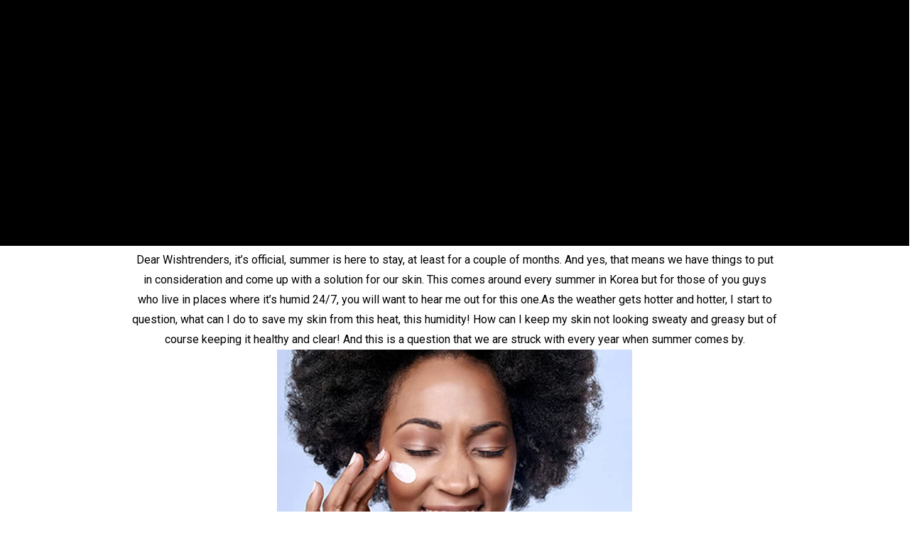

--- FILE ---
content_type: text/html; charset=utf-8
request_url: https://wishtrend.com/blogs/glam/korean-skincare-for-humid-weather-to-get-you-through-summer
body_size: 80782
content:

<!doctype html>
<html
  class="no-js supports-no-cookies"
  lang="en"
  data-template="article"
  
>
  <head>
    <script>
  (function() {
    // Key in localStorage to track if cookies have been deleted
    const deletionFlagKey = "cartCookiesDeleted";

    // Function to delete a cookie by name
    function deleteCookie(cookieName) {
        document.cookie = cookieName + "=; expires=Thu, 01 Jan 1970 00:00:00 UTC; path=/;";
    }

    // Check if cookies have already been deleted
    if (!localStorage.getItem(deletionFlagKey)) {
        // Define Shopify cart-related cookies to delete
        const cartCookies = ["cart", "cart_sig"];

        // Delete each cookie
        cartCookies.forEach(deleteCookie);

        // Set the flag in localStorage to prevent future deletions
        localStorage.setItem(deletionFlagKey, "true");

        console.log("Cart-related cookies have been deleted once.");
    } else {
        console.log("Cart-related cookies were already deleted.");
    }
  })();
</script>

    
<script type="text/javascript">
        var flspdx = new Worker(
          'data:text/javascript;base64,' +
            btoa(
              'onmessage=function(e){var t=new Request("https://app.flash-speed.com/static/worker-min.js?shop=wishtrend-com.myshopify.com",{redirect:"follow"});fetch(t).then(e=>e.text()).then(e=>{postMessage(e)})};'
            )
        );
        (flspdx.onmessage = function (t) {
          var e = document.createElement('script');
          (e.type = 'text/javascript'), (e.textContent = t.data), document.head.appendChild(e);
        }),
          flspdx.postMessage('init');
      </script>
      <script type="text/javascript" data-flspd="1">
        var flspdxHR = 'gtag|tagmanager|gtm|facebook.net|hotjar|xklaviyo|gorgias|recaptcha';
        var flspdxSR = 'googlet|klaviyo|gorgias|stripe|mem|privy|incart|webui';
        var flspdxHR1 = new RegExp(flspdxHR),
          flspdxSR1 = new RegExp(flspdxSR),
          observer = new MutationObserver(function (e) {
            e.forEach(function (e) {
              e.addedNodes.forEach(function (e) {
                'SCRIPT' === e.tagName &&
                  1 === e.nodeType &&
                  (e.innerHTML.includes('asyncLoad') ||
                    'analytics' === e.className ||
                    flspdxSR1.test(e.src) ||
                    flspdxHR1.test(e.innerHTML)) &&
                  (e.type = 'text/flspdscript');
              });
            });
          }),
          ua = navigator.userAgent.toLowerCase();
        ua.match(new RegExp('chrome|firefox')) &&
          -1 === window.location.href.indexOf('no-optimization') &&
          observer.observe(document.documentElement, { childList: !0, subtree: !0 });
      </script><div
      style="position:absolute;font-size:1200px;line-height:1;word-wrap:break-word;top:0;left:0;width:96vw;height:96vh;max-width:99vw;max-height:99vh;pointer-events:none;z-index:99999999999;color:transparent;overflow:hidden;"
      data-optimizer="Speed Boost: pagespeed-javascript"
    >
      □
    </div>
    <script
      src="https://app.flash-speed.com/static/increase-pagespeed-min.js?shop=wishtrend-com.myshopify.com"
    ></script><!-- EASYGIFT SCRIPT -->
    
      <script type="text/javascript" src="https://cdn.506.io/eg/script.js?shop=wishtrend-com.myshopify.com"></script>
    
    <!-- END EASYGIFT SCRIPT -->

    <meta charset="utf-8">
    <meta http-equiv="X-UA-Compatible" content="IE=edge">
    <meta name="viewport" content="width=device-width, initial-scale=1, maximum-scale=1.0, user-scalable=0">
    <meta name="theme-color" content="#000000">

    <script defer>
      window.dataLayer = window.dataLayer || [];
    </script>
    <!-- Google Tag Manager -->
    <script>
      (function (w, d, s, l, i) {
        w[l] = w[l] || [];
        w[l].push({ 'gtm.start': new Date().getTime(), event: 'gtm.js' });
        var f = d.getElementsByTagName(s)[0],
          j = d.createElement(s),
          dl = l != 'dataLayer' ? '&l=' + l : '';
        j.async = true;
        j.src = 'https://www.googletagmanager.com/gtm.js?id=' + i + dl;
        f.parentNode.insertBefore(j, f);
      })(window, document, 'script', 'dataLayer', 'GTM-PRZ7WN8');
    </script>
    <!-- End Google Tag Manager -->

    <link rel="canonical" href="https://wishtrend.com/blogs/glam/korean-skincare-for-humid-weather-to-get-you-through-summer"><link rel="preload" as="style" href="//wishtrend.com/cdn/shop/t/465/assets/theme.css?v=48895088535712075041763980649">


<link rel="dns-prefetch" href="https://wishtrend.com/blogs/glam/korean-skincare-for-humid-weather-to-get-you-through-summer" crossorigin>
<link rel="dns-prefetch" href="https://cdn.shopify.com" crossorigin>
<link rel="preconnect" href="https://wishtrend.com/blogs/glam/korean-skincare-for-humid-weather-to-get-you-through-summer" crossorigin>
<link rel="preconnect" href="https://cdn.shopify.com" crossorigin> 
<link rel="preload" as="style" href="//wishtrend.com/cdn/shop/t/465/assets/chunk.css?v=160018649810609318471763980649">
<link rel="preload" as="style" href="//wishtrend.com/cdn/shop/t/465/assets/custom.css?v=145441573774629096231763980649">
<link rel="preload" as="script" href="//wishtrend.com/cdn/shop/t/465/assets/app.min.js?v=176076906937975531871763980649">
<link rel="preload" as="script" href="//wishtrend.com/cdn/shop/t/465/assets/app.min.js?v=176076906937975531871763980649">
<link rel="preload" as="script" href="//wishtrend.com/cdn/shop/t/465/assets/jquery-3.6.0.min.js?v=115860211936397945481763980649">

<!-- <link rel="preload" as="script" href="//wishtrend.com/cdn/shop/t/465/assets/foxkit-app.min.js?80420"> -->
<link rel="preload" as="script" href="//wishtrend.com/cdn/shop/t/465/assets/lazysizes.min.js?v=49047110623560880631763980649">
<link rel="preload" href="//wishtrend.com/cdn/shop/t/465/assets/app.js?v=18198287104321249411763980649" as="script" type="text/javascript">
<script src="//wishtrend.com/cdn/shop/t/465/assets/jquery-3.6.0.min.js?v=115860211936397945481763980649&enable_js_minification=1"  type="text/javascript"></script>    
  <script src="//wishtrend.com/cdn/shop/t/465/assets/swiper-bundle.min.js?v=168005775520239295061763980649&enable_js_minification=1"   type="text/javascript"></script>    
  <script src="//wishtrend.com/cdn/shop/t/465/assets/jquery.mCustomScrollbar.js?v=114921824888387353281763980649&enable_js_minification=1"  defer=defer type="text/javascript"></script>   


    <link rel="shortcut icon" href="//wishtrend.com/cdn/shop/files/favicon-152_32x32.png?v=1652274728" type="image/png"><title>Korean Skincare for Humid Weather to Get You Through Summer
&ndash; Wishtrend</title><meta name="description" content="Humid weather got you down? Take a look at how Koreans keep skin cool &amp; clear in hot, humid weather!">
    <meta property="og:site_name" content="Wishtrend">
<meta property="og:url" content="https://wishtrend.com/blogs/glam/korean-skincare-for-humid-weather-to-get-you-through-summer">
<meta property="og:title" content="Korean Skincare for Humid Weather to Get You Through Summer">
<meta property="og:type" content="article">
<meta property="og:description" content="Humid weather got you down? Take a look at how Koreans keep skin cool &amp; clear in hot, humid weather!"><meta property="og:image" content="http://wishtrend.com/cdn/shop/articles/glam-Korean-Skincare-for-Humid-Weather-thumbnail_dc3b3c15-0f67-4a2f-9fad-dbfb37148ed0.jpg?v=1652773930">
<meta property="og:image:secure_url" content="https://wishtrend.com/cdn/shop/articles/glam-Korean-Skincare-for-Humid-Weather-thumbnail_dc3b3c15-0f67-4a2f-9fad-dbfb37148ed0.jpg?v=1652773930">
<meta property="og:image:width" content="768">
<meta property="og:image:height" content="538"><meta name="twitter:site" content="@wishtrend?lang=en"><meta name="twitter:card" content="summary_large_image">
<meta name="twitter:title" content="Korean Skincare for Humid Weather to Get You Through Summer">
<meta name="twitter:description" content="Humid weather got you down? Take a look at how Koreans keep skin cool &amp; clear in hot, humid weather!">


    <link rel="preconnect" href="https://fonts.shopifycdn.com" crossorigin><link rel="preload" as="font" href="//wishtrend.com/cdn/fonts/roboto/roboto_n4.2019d890f07b1852f56ce63ba45b2db45d852cba.woff2" type="font/woff2" crossorigin>
  <link rel="preload" as="font" href="//wishtrend.com/cdn/fonts/roboto/roboto_n7.f38007a10afbbde8976c4056bfe890710d51dec2.woff2" type="font/woff2" crossorigin><style media="print" id="mn-font-style">
  @import url('https://fonts.googleapis.com/css2?family=Jost:wght@100;200;300;400;500;600;700;800;900&display=swap');@font-face {  font-family: Jost;  font-weight:100,;  src: url(https://cdn.shopify.com/s/files/1/0610/7719/2884/files/Jost-Thin.woff?v=1651039973);  font-display: swap;}@import url('https://fonts.googleapis.com/css2?family=Jost:wght@100;200;300;400;500;600;700;800;900&display=swap');@font-face {  font-family: Jost;  font-weight:200,;  src: url(https://cdn.shopify.com/s/files/1/0610/7719/2884/files/Jost-ExtraLight.woff?v=1651039973);  font-display: swap;}@import url('https://fonts.googleapis.com/css2?family=Jost:wght@100;200;300;400;500;600;700;800;900&display=swap');@font-face {  font-family: Jost;  font-weight:300,;  src: url(https://cdn.shopify.com/s/files/1/0610/7719/2884/files/Jost-Light.woff?v=1651039973);  font-display: swap;}@import url('https://fonts.googleapis.com/css2?family=Jost:wght@100;200;300;400;500;600;700;800;900&display=swap');@font-face {  font-family: Jost;  font-weight:400,;  src: url(https://cdn.shopify.com/s/files/1/0610/7719/2884/files/Jost-Regular.woff?v=1651039973);  font-display: swap;}@import url('https://fonts.googleapis.com/css2?family=Jost:wght@100;200;300;400;500;600;700;800;900&display=swap');@font-face {  font-family: Jost;  font-weight:500,;  src: url(https://cdn.shopify.com/s/files/1/0610/7719/2884/files/Jost-Medium.woff?v=1651039973);  font-display: swap;}@import url('https://fonts.googleapis.com/css2?family=Jost:wght@100;200;300;400;500;600;700;800;900&display=swap');@font-face {  font-family: Jost;  font-weight:600,;  src: url(https://cdn.shopify.com/s/files/1/0610/7719/2884/files/Jost-SemiBold.woff?v=1651039973);  font-display: swap;}@import url('https://fonts.googleapis.com/css2?family=Jost:wght@100;200;300;400;500;600;700;800;900&display=swap');@font-face {  font-family: Jost;  font-weight:800;  src: url(https://cdn.shopify.com/s/files/1/0610/7719/2884/files/Jost-Black.woff?v=1651039973);  font-display: swap;}@import url('https://fonts.googleapis.com/css2?family=Jost:wght@100;200;300;400;500;600;700;800;900&display=swap');@font-face {  font-family: Jost;  font-weight:900;  src: url(https://cdn.shopify.com/s/files/1/0610/7719/2884/files/Jost-Black.woff?v=1651039973);  font-display: swap;}:root {  /*--font-stack-header: SF-Heading-font;*/  --font-stack-header:Jost;  --font-weight-header: 600;}@font-face {  font-family: Roboto;  font-weight: 400;  font-style: normal;  font-display: swap;  src: url("//wishtrend.com/cdn/fonts/roboto/roboto_n4.2019d890f07b1852f56ce63ba45b2db45d852cba.woff2") format("woff2"),       url("//wishtrend.com/cdn/fonts/roboto/roboto_n4.238690e0007583582327135619c5f7971652fa9d.woff") format("woff");}@font-face {  font-family: Roboto;  font-weight: 700;  font-style: normal;  font-display: swap;  src: url("//wishtrend.com/cdn/fonts/roboto/roboto_n7.f38007a10afbbde8976c4056bfe890710d51dec2.woff2") format("woff2"),       url("//wishtrend.com/cdn/fonts/roboto/roboto_n7.94bfdd3e80c7be00e128703d245c207769d763f9.woff") format("woff");}@font-face {  font-family: Roboto;  font-weight: 700;  font-style: normal;  font-display: swap;  src: url("//wishtrend.com/cdn/fonts/roboto/roboto_n7.f38007a10afbbde8976c4056bfe890710d51dec2.woff2") format("woff2"),       url("//wishtrend.com/cdn/fonts/roboto/roboto_n7.94bfdd3e80c7be00e128703d245c207769d763f9.woff") format("woff");}@font-face {  font-family: Roboto;  font-weight: 400;  font-style: italic;  font-display: swap;  src: url("//wishtrend.com/cdn/fonts/roboto/roboto_i4.57ce898ccda22ee84f49e6b57ae302250655e2d4.woff2") format("woff2"),       url("//wishtrend.com/cdn/fonts/roboto/roboto_i4.b21f3bd061cbcb83b824ae8c7671a82587b264bf.woff") format("woff");}@font-face {  font-family: Roboto;  font-weight: 700;  font-style: italic;  font-display: swap;  src: url("//wishtrend.com/cdn/fonts/roboto/roboto_i7.7ccaf9410746f2c53340607c42c43f90a9005937.woff2") format("woff2"),       url("//wishtrend.com/cdn/fonts/roboto/roboto_i7.49ec21cdd7148292bffea74c62c0df6e93551516.woff") format("woff");}:root {  --font-weight-body--bold: 700;  --font-weight-body--bolder: 700;  --font-stack-body: Roboto, sans-serif;  --font-style-body: normal;  --font-weight-body: 400;}
</style>

    <script>
  try{window.spratlyThemeSettings=window.spratlyThemeSettings||{},window.___mnag="userA"+(window.___mnag1||"")+"gent";var _mh=document.querySelector("header.sf-header__mobile"),_dh=document.querySelector("header.sf-header__desktop"),_innerWidth=window.innerWidth;function _shh(){_mh&&_dh||(_mh=document.querySelector("header.sf-header__mobile"),_dh=document.querySelector("header.sf-header__desktop"));var e=window.innerWidth<1024?_mh:_dh;e&&(e.classList.contains("logo-center__2l")?(document.documentElement.style.setProperty("--sf-header-height",e.offsetHeight+"px"),window.spratlyThemeSettings.headerHeight=e.offsetHeight):(e.classList.contains("logo-left__2l"),document.documentElement.style.setProperty("--sf-header-height",e.offsetHeight+"px"),window.spratlyThemeSettings.headerHeight=e.offsetHeight))}function _stbh(){var e=document.querySelector(".sf-topbar");e&&(document.documentElement.style.setProperty("--sf-topbar-height",e.offsetHeight+"px"),window.spratlyThemeSettings.topbarHeight=e.offsetHeight)}function _sah(){var e=document.querySelector(".announcement-bar");e&&(document.documentElement.style.setProperty("--sf-announcement-height",e.offsetHeight+"px"),window.spratlyThemeSettings.topbarHeight=e.offsetHeight)}function _smcp(){var e=document.documentElement.dataset.template;window.innerWidth>=1024?_dh&&"true"===_dh.dataset.transparent&&("index"!==e&&"collection"!==e||document.documentElement.style.setProperty("--main-content-padding-top","0px")):document.documentElement.style.removeProperty("--main-content-padding-top")}function _sp(){_shh(),_stbh(),_sah(),_smcp();var e=document.querySelector(".sf-header");e&&e.classList.add("opacity-100"),document.documentElement.style.setProperty("--sf-page-opacity","1")}window.addEventListener("resize",_shh),window.addEventListener("resize",_stbh),window.addEventListener("resize",_sah),window.addEventListener("resize",_smcp),document.documentElement.className=document.documentElement.className.replace("supports-no-cookies","supports-cookies").replace("no-js","js")}catch(e){console.warn("Failed to execute critical scripts",e)}try{var _nu=navigator[window.___mnag],_psas=[{b:"ome-Li",c:"ghth",d:"ouse",a:"Chr"},{d:"hts",a:"Sp",c:"nsig",b:"eed I"},{b:" Lin",d:"6_64",a:"X11;",c:"ux x8"}];function __fn(e){return Object.keys(_psas[e]).sort().reduce((function(t,n){return t+_psas[e][n]}),"")}var __isPSA=_nu.indexOf(__fn(0))>-1||_nu.indexOf(__fn(1))>-1||_nu.indexOf(__fn(2))>-1;window.___mnag="!1",_psas=null}catch(e){__isPSA=!1,_psas=null;window.___mnag="!1"}function _sli(){Array.from(document.querySelectorAll("img")).splice(0,10).forEach((function(e){e.dataset.src&&(e.src=e.dataset.src.replace("_{width}x","_200x"),e.style.opacity=1)})),Array.from(document.querySelectorAll(".lazyload[data-bg]")).splice(0,5).forEach((function(e){e.dataset.bg&&(e.style.backgroundImage="url("+e.dataset.bg+")",e.style.backgroundSize="cover")}))}function afnc(){var e=document.getElementById("mn-critical-css"),t=document.getElementById("mn-font-style");e&&(e.media="all"),t&&(t.media="all")}function __as(e){e.rel="stylesheet",e.media="all",e.removeAttribute("onload")}function __otsl(e){__as(e),"loading"!==document.readyState?_sp():document.addEventListener("DOMContentLoaded",_sp)}function __ocsl(e){__isPSA||__as(e)}document.addEventListener("DOMContentLoaded",(function(){function e(e){var t=e.dataset.imageLoading?e:e.closest("[data-image-loading]");t&&t.removeAttribute("data-image-loading")}__isPSA?"loading"!==document.readyState?_sli():document.addEventListener("DOMContentLoaded",_sli):(document.addEventListener("lazyloaded",(function(t){var n=t.target;if(e(n),n.dataset.bgset){var o=n.querySelector(".lazyloaded");o&&(n.setAttribute("alt",n.dataset.alt||"lazysize-img"),n.setAttribute("src",o.dataset.src||n.dataset.bg||""))}})),document.querySelectorAll(".lazyloaded").forEach(e))})),__isPSA||afnc(),window.__isPSA=__isPSA;
</script>

    <style data-shopify>:root {		/* BODY */		--base-line-height: 28;		/* PRIMARY COLORS */		--color-primary: #000000;		--plyr-color-main: #000000;		--color-primary-darker: #333333;		/* TEXT COLORS */		--color-body-text: #000000;		--color-heading-text: #000000;		--color-sub-text: #171717;		--color-text-link: #000000;		--color-text-link-hover: #999999;		/* BUTTON COLORS */		--color-btn-bg:  #000000;		--color-btn-bg-hover: #000000;		--color-btn-text: #ffffff;		--color-btn-text-hover: #ffffff;		--btn-letter-spacing: 0px;		--btn-border-radius: 5px;		--btn-border-width: 1px;		--btn-line-height: 23px;				/* PRODUCT COLORS */		--product-title-color: #000000;		--product-sale-price-color: #666666;		--product-regular-price-color: #000000;		--product-type-color: #666666;		--product-desc-color: #666666;		/* TOPBAR COLORS */		--color-topbar-background: #f1e2d6;		--color-topbar-text: #322b81;		/* MENU BAR COLORS */		--color-menu-background: #000000;		--color-menu-text: #f8f8f8;		/* BORDER COLORS */		--color-border: #EEEEE0;		/* FOOTER COLORS */		--color-footer-text: #ffffff;		--color-footer-subtext: #ffffff;		--color-footer-background: #000000;		--color-footer-link: #ffffff;		--color-footer-link-hover: #e2e2e2;		--color-footer-background-mobile: #000000;		/* FOOTER BOTTOM COLORS */		--color-footer-bottom-text: #ffffff;		--color-footer-bottom-background: #000000;		--color-footer-bottom-background-mobile: #000000;		/* HEADER */		--color-header-text: #000000;		--color-header-transparent-text: #000000;		--color-main-background: #ffffff;		--color-field-background: #ffffff;		--color-header-background: #ffffff;		--color-cart-wishlist-count: #ffffff;		--bg-cart-wishlist-count: #000000;		--swatch-item-background-default: #f7f8fa;		--text-gray-400: #777777;		--text-gray-9b: #9b9b9b;		--text-black: #000000;		--text-white: #ffffff;		--bg-gray-400: #f7f8fa;		--bg-black: #000000;		--rounded-full: 9999px;		--border-color-1: #eeeeee;		--border-color-2: #b2b2b2;		--border-color-3: #d2d2d2;		--border-color-4: #737373;		--color-secondary: #000;		--color-success: #3a8735;		--color-warning: #ff706b;		--color-info: #959595;		--color-disabled: #cecece;		--bg-disabled: #f7f7f7;		--bg-hover: #737373;		--bg-color-tooltip: #000000;		--text-color-tooltip: #ffffff;		--color-image-overlay: #000000;		--opacity-image-overlay: 0.2;		--theme-shadow: 0 5px 15px 0 rgba(0, 0, 0, 0.07);    --arrow-select-box: url(//wishtrend.com/cdn/shop/t/465/assets/ar-down.svg?v=110990461065791286411763980649);		/* FONT SIZES */		--font-base-size: 14;		--font-btn-size: 16px;		--font-btn-weight: 500;		--font-h1-desktop: 45;		--font-h1-mobile: 42;		--font-h2-desktop: 35;		--font-h2-mobile: 32;		--font-h3-desktop: 26;		--font-h3-mobile: 23;		--font-h4-desktop: 23;		--font-h4-mobile: 20;		--font-h5-desktop: 19;		--font-h5-mobile: 17;		--font-h6-desktop: 18;		--font-h6-mobile: 16;    --arrow-down-url: url(//wishtrend.com/cdn/shop/t/465/assets/arrow-down.svg?v=157552497485556416461763980649);    --arrow-down-white-url: url(//wishtrend.com/cdn/shop/t/465/assets/arrow-down-white.svg?v=108337714974844873191763980649);    --product-title-line-clamp: unset	}
</style><link as="style" rel="preload" href="//wishtrend.com/cdn/shop/t/465/assets/theme.css?v=48895088535712075041763980649" onload="__otsl(this)">
<link as="style" rel="preload" href="//wishtrend.com/cdn/shop/t/465/assets/chunk.css?v=160018649810609318471763980649" onload="__ocsl(this)">
<link type="text/css" href="//wishtrend.com/cdn/shop/t/465/assets/custom.css?v=145441573774629096231763980649" rel="stylesheet">

<style data-shopify>body {
    --container-width: 1520;
    --fluid-container-width: 1520px;
    --fluid-container-offset: 95px;
    background-color: #ffffff;
  }</style>

    <style>
  .container {
    margin-left: auto;
    margin-right: auto;
    width: 100%;
    padding-left: 1rem;
    padding-right: 1rem
}

@media (min-width:1536px) {
    .container {
        padding-left: 0;
        padding-right: 0
    }
}

.container {
    max-width: calc(var(--container-width, 1280)*1px)
}

.container-fluid {
    --offset-x: 1rem;
    margin-left: auto;
    margin-right: auto;
    width: 100%;
    max-width: calc(var(--fluid-container-width, 1620px) + var(--offset-x)*2);
    padding-left: var(--offset-x);
    padding-right: var(--offset-x)
}

@media screen and (min-width:1024px) {
    .container-fluid {
        --offset-x: calc(var(--fluid-container-offset, 6rem)/1.25)
    }
}

@media screen and (min-width:1536px) {
    .container-fluid {
        --offset-x: var(--fluid-container-offset, 6rem)
    }
}
</style>

    
    
    <link rel="preconnect" href="https://fonts.googleapis.com">
    <link rel="preconnect" href="https://fonts.gstatic.com" crossorigin>
    <link href="https://fonts.googleapis.com/css2?family=Inter:wght@100..900&display=swap" rel="stylesheet">

    <link
      rel="preload"
      href="//wishtrend.com/cdn/shop/t/465/assets/critical-css.css?v=21551446616048939811763980649"
      as="style"
      onload="this.onload=null;this.rel='stylesheet'"
    >
    <link
      rel="preload"
      href="//wishtrend.com/cdn/shop/t/465/assets/common.css?v=9030208191339782021763980649"
      as="style"
      onload="this.onload=null;this.rel='stylesheet'"
    >
    <noscript><link rel="stylesheet" href="//wishtrend.com/cdn/shop/t/465/assets/critical-css.css?v=21551446616048939811763980649"></noscript>
    <link
      rel="preload"
      href="//wishtrend.com/cdn/shop/t/465/assets/swiper-bundle.min.css?v=180970553883953875631763980649"
      as="style"
      onload="this.onload=null;this.rel='stylesheet'"
    >
    <noscript><link rel="stylesheet" href="//wishtrend.com/cdn/shop/t/465/assets/swiper-bundle.min.css?v=180970553883953875631763980649"></noscript>
    
    <link href="//wishtrend.com/cdn/shop/t/465/assets/global-fonts.css?v=67008493768709034581763980649" rel="stylesheet" type="text/css" media="all" />
    
    

    
    <script>window.performance && window.performance.mark && window.performance.mark('shopify.content_for_header.start');</script><meta name="google-site-verification" content="1hBWkXv4SDn99bwqDIFfGV2G-OLz7NWVQ2oUmoVQZOM">
<meta name="google-site-verification" content="jupAppZSYpikCBaDamUq-EboJicWtbh93vZoXeq2oNI">
<meta id="shopify-digital-wallet" name="shopify-digital-wallet" content="/61077192884/digital_wallets/dialog">
<meta name="shopify-checkout-api-token" content="c1b99a1dcaeeb5b6a37b0eead72dcd35">
<meta id="in-context-paypal-metadata" data-shop-id="61077192884" data-venmo-supported="false" data-environment="production" data-locale="en_US" data-paypal-v4="true" data-currency="USD">
<link rel="alternate" type="application/atom+xml" title="Feed" href="/blogs/glam.atom" />
<link rel="alternate" hreflang="x-default" href="https://wishtrend.com/blogs/glam/korean-skincare-for-humid-weather-to-get-you-through-summer">
<link rel="alternate" hreflang="en-CA" href="https://wishtrend.com/en-ca/blogs/glam/korean-skincare-for-humid-weather-to-get-you-through-summer">
<link rel="alternate" hreflang="en-AU" href="https://wishtrend.com/en-au/blogs/glam/korean-skincare-for-humid-weather-to-get-you-through-summer">
<link rel="alternate" hreflang="en-GB" href="https://wishtrend.com/en-gb/blogs/glam/korean-skincare-for-humid-weather-to-get-you-through-summer">
<link rel="alternate" hreflang="en-US" href="https://wishtrend.com/blogs/glam/korean-skincare-for-humid-weather-to-get-you-through-summer">
<script async="async" src="/checkouts/internal/preloads.js?locale=en-US"></script>
<script id="shopify-features" type="application/json">{"accessToken":"c1b99a1dcaeeb5b6a37b0eead72dcd35","betas":["rich-media-storefront-analytics"],"domain":"wishtrend.com","predictiveSearch":true,"shopId":61077192884,"locale":"en"}</script>
<script>var Shopify = Shopify || {};
Shopify.shop = "wishtrend-com.myshopify.com";
Shopify.locale = "en";
Shopify.currency = {"active":"USD","rate":"1.0"};
Shopify.country = "US";
Shopify.theme = {"name":"251205 ~ ","id":139981750452,"schema_name":"AWS","schema_version":"2.4.0","theme_store_id":null,"role":"main"};
Shopify.theme.handle = "null";
Shopify.theme.style = {"id":null,"handle":null};
Shopify.cdnHost = "wishtrend.com/cdn";
Shopify.routes = Shopify.routes || {};
Shopify.routes.root = "/";</script>
<script type="module">!function(o){(o.Shopify=o.Shopify||{}).modules=!0}(window);</script>
<script>!function(o){function n(){var o=[];function n(){o.push(Array.prototype.slice.apply(arguments))}return n.q=o,n}var t=o.Shopify=o.Shopify||{};t.loadFeatures=n(),t.autoloadFeatures=n()}(window);</script>
<script id="shop-js-analytics" type="application/json">{"pageType":"article"}</script>
<script defer="defer" async type="module" src="//wishtrend.com/cdn/shopifycloud/shop-js/modules/v2/client.init-shop-cart-sync_C5BV16lS.en.esm.js"></script>
<script defer="defer" async type="module" src="//wishtrend.com/cdn/shopifycloud/shop-js/modules/v2/chunk.common_CygWptCX.esm.js"></script>
<script type="module">
  await import("//wishtrend.com/cdn/shopifycloud/shop-js/modules/v2/client.init-shop-cart-sync_C5BV16lS.en.esm.js");
await import("//wishtrend.com/cdn/shopifycloud/shop-js/modules/v2/chunk.common_CygWptCX.esm.js");

  window.Shopify.SignInWithShop?.initShopCartSync?.({"fedCMEnabled":true,"windoidEnabled":true});

</script>
<script>(function() {
  var isLoaded = false;
  function asyncLoad() {
    if (isLoaded) return;
    isLoaded = true;
    var urls = ["https:\/\/loox.io\/widget\/Ek-0-undr3\/loox.1651493101339.js?shop=wishtrend-com.myshopify.com","https:\/\/cdn.shopify.com\/s\/files\/1\/0610\/7719\/2884\/t\/6\/assets\/zendesk-embeddable.js?v=1652324154\u0026shop=wishtrend-com.myshopify.com","https:\/\/cdn.hextom.com\/js\/ultimatesalesboost.js?shop=wishtrend-com.myshopify.com","\/\/cdn.shopify.com\/proxy\/967122b698c7a943ef51826438a203b3ebbf7d41977f46d2f9415222ae76a294\/d1639lhkj5l89m.cloudfront.net\/js\/storefront\/uppromote.js?shop=wishtrend-com.myshopify.com\u0026sp-cache-control=cHVibGljLCBtYXgtYWdlPTkwMA"];
    for (var i = 0; i < urls.length; i++) {
      var s = document.createElement('script');
      s.type = 'text/javascript';
      s.async = true;
      s.src = urls[i];
      var x = document.getElementsByTagName('script')[0];
      x.parentNode.insertBefore(s, x);
    }
  };
  if(window.attachEvent) {
    window.attachEvent('onload', asyncLoad);
  } else {
    window.addEventListener('load', asyncLoad, false);
  }
})();</script>
<script id="__st">var __st={"a":61077192884,"offset":-21600,"reqid":"ef808cca-f133-46df-ab98-f5e338216c03-1768797812","pageurl":"wishtrend.com\/blogs\/glam\/korean-skincare-for-humid-weather-to-get-you-through-summer","s":"articles-558091206836","u":"93f8e55f9c96","p":"article","rtyp":"article","rid":558091206836};</script>
<script>window.ShopifyPaypalV4VisibilityTracking = true;</script>
<script id="form-persister">!function(){'use strict';const t='contact',e='new_comment',n=[[t,t],['blogs',e],['comments',e],[t,'customer']],o='password',r='form_key',c=['recaptcha-v3-token','g-recaptcha-response','h-captcha-response',o],s=()=>{try{return window.sessionStorage}catch{return}},i='__shopify_v',u=t=>t.elements[r],a=function(){const t=[...n].map((([t,e])=>`form[action*='/${t}']:not([data-nocaptcha='true']) input[name='form_type'][value='${e}']`)).join(',');var e;return e=t,()=>e?[...document.querySelectorAll(e)].map((t=>t.form)):[]}();function m(t){const e=u(t);a().includes(t)&&(!e||!e.value)&&function(t){try{if(!s())return;!function(t){const e=s();if(!e)return;const n=u(t);if(!n)return;const o=n.value;o&&e.removeItem(o)}(t);const e=Array.from(Array(32),(()=>Math.random().toString(36)[2])).join('');!function(t,e){u(t)||t.append(Object.assign(document.createElement('input'),{type:'hidden',name:r})),t.elements[r].value=e}(t,e),function(t,e){const n=s();if(!n)return;const r=[...t.querySelectorAll(`input[type='${o}']`)].map((({name:t})=>t)),u=[...c,...r],a={};for(const[o,c]of new FormData(t).entries())u.includes(o)||(a[o]=c);n.setItem(e,JSON.stringify({[i]:1,action:t.action,data:a}))}(t,e)}catch(e){console.error('failed to persist form',e)}}(t)}const f=t=>{if('true'===t.dataset.persistBound)return;const e=function(t,e){const n=function(t){return'function'==typeof t.submit?t.submit:HTMLFormElement.prototype.submit}(t).bind(t);return function(){let t;return()=>{t||(t=!0,(()=>{try{e(),n()}catch(t){(t=>{console.error('form submit failed',t)})(t)}})(),setTimeout((()=>t=!1),250))}}()}(t,(()=>{m(t)}));!function(t,e){if('function'==typeof t.submit&&'function'==typeof e)try{t.submit=e}catch{}}(t,e),t.addEventListener('submit',(t=>{t.preventDefault(),e()})),t.dataset.persistBound='true'};!function(){function t(t){const e=(t=>{const e=t.target;return e instanceof HTMLFormElement?e:e&&e.form})(t);e&&m(e)}document.addEventListener('submit',t),document.addEventListener('DOMContentLoaded',(()=>{const e=a();for(const t of e)f(t);var n;n=document.body,new window.MutationObserver((t=>{for(const e of t)if('childList'===e.type&&e.addedNodes.length)for(const t of e.addedNodes)1===t.nodeType&&'FORM'===t.tagName&&a().includes(t)&&f(t)})).observe(n,{childList:!0,subtree:!0,attributes:!1}),document.removeEventListener('submit',t)}))}()}();</script>
<script integrity="sha256-4kQ18oKyAcykRKYeNunJcIwy7WH5gtpwJnB7kiuLZ1E=" data-source-attribution="shopify.loadfeatures" defer="defer" src="//wishtrend.com/cdn/shopifycloud/storefront/assets/storefront/load_feature-a0a9edcb.js" crossorigin="anonymous"></script>
<script data-source-attribution="shopify.dynamic_checkout.dynamic.init">var Shopify=Shopify||{};Shopify.PaymentButton=Shopify.PaymentButton||{isStorefrontPortableWallets:!0,init:function(){window.Shopify.PaymentButton.init=function(){};var t=document.createElement("script");t.src="https://wishtrend.com/cdn/shopifycloud/portable-wallets/latest/portable-wallets.en.js",t.type="module",document.head.appendChild(t)}};
</script>
<script data-source-attribution="shopify.dynamic_checkout.buyer_consent">
  function portableWalletsHideBuyerConsent(e){var t=document.getElementById("shopify-buyer-consent"),n=document.getElementById("shopify-subscription-policy-button");t&&n&&(t.classList.add("hidden"),t.setAttribute("aria-hidden","true"),n.removeEventListener("click",e))}function portableWalletsShowBuyerConsent(e){var t=document.getElementById("shopify-buyer-consent"),n=document.getElementById("shopify-subscription-policy-button");t&&n&&(t.classList.remove("hidden"),t.removeAttribute("aria-hidden"),n.addEventListener("click",e))}window.Shopify?.PaymentButton&&(window.Shopify.PaymentButton.hideBuyerConsent=portableWalletsHideBuyerConsent,window.Shopify.PaymentButton.showBuyerConsent=portableWalletsShowBuyerConsent);
</script>
<script data-source-attribution="shopify.dynamic_checkout.cart.bootstrap">document.addEventListener("DOMContentLoaded",(function(){function t(){return document.querySelector("shopify-accelerated-checkout-cart, shopify-accelerated-checkout")}if(t())Shopify.PaymentButton.init();else{new MutationObserver((function(e,n){t()&&(Shopify.PaymentButton.init(),n.disconnect())})).observe(document.body,{childList:!0,subtree:!0})}}));
</script>
<script id='scb4127' type='text/javascript' async='' src='https://wishtrend.com/cdn/shopifycloud/privacy-banner/storefront-banner.js'></script><link id="shopify-accelerated-checkout-styles" rel="stylesheet" media="screen" href="https://wishtrend.com/cdn/shopifycloud/portable-wallets/latest/accelerated-checkout-backwards-compat.css" crossorigin="anonymous">
<style id="shopify-accelerated-checkout-cart">
        #shopify-buyer-consent {
  margin-top: 1em;
  display: inline-block;
  width: 100%;
}

#shopify-buyer-consent.hidden {
  display: none;
}

#shopify-subscription-policy-button {
  background: none;
  border: none;
  padding: 0;
  text-decoration: underline;
  font-size: inherit;
  cursor: pointer;
}

#shopify-subscription-policy-button::before {
  box-shadow: none;
}

      </style>

<script>window.performance && window.performance.mark && window.performance.mark('shopify.content_for_header.end');</script>
<script>var loox_global_hash = '1768700978752';</script><style>.loox-reviews-default { max-width: 1200px; margin: 0 auto; }.loox-rating .loox-icon { color:#0076d1; }
:root { --lxs-rating-icon-color: #0076d1; }</style>
    

<script id="sca_fg_cart_ShowGiftAsProductTemplate" type="text/template">
  
  <div class="item not-sca-qv" id="sca-freegift-{{productID}}">
    <a class="close_box" style="display: none;position: absolute;top:5px;right: 10px;font-size: 22px;font-weight: bold;cursor: pointer;text-decoration:none;color: #aaa;">×</a>
    <a href="/products/{{productHandle}}" target="_blank"><img style="margin-left: auto; margin-right: auto; width: 50%;" class="lazyOwl" data-src="{{productImageURL}}"></a>
    <div class="sca-product-shop">
      <div class="review-summary3">
        <div class="yotpo bottomLine" style="text-align:center"
          data-product-id="{{productID}}"
          data-product-models="{{productID}}"
          data-name="{{productTitle}}"
          data-url="/products/{{productHandle}}">
        </div>
      </div>
      <div class="f-fix"><span class="sca-product-title" style="white-space: nowrap;color:#000;{{showfgTitle}}">{{productTitle}}</span>
          <div id="product-variants-{{productID}}">
            <div class="sca-price" id="price-field-{{productID}}">
              <span class="sca-old-price">{{variant_compare_at_price}}</span>
              <span class="sca-special-price">{{variant_price}}</span>
            </div>
            <div id="stay-content-sca-freegift-{{productID}}" class="sca-fg-cart-item">
              <a class="close_box" style="display: none;position: absolute;top:5px;right: 10px;font-size: 22px;font-weight: bold;cursor: pointer;text-decoration:none;color: #aaa;">×</a>
              <select id="product-select-{{productID}}" name="id" style="display: none">
                {{optionVariantData}}
              </select>
            </div>
          </div>
          <button type='button' id="sca-btn-select-{{productID}}" class="sca-button" onclick="onclickSelect_{{productID}}();"><span>{{SelectButton}}</span></button>
          <button type='button' id="sca-btn-{{productID}}" class="sca-button" style="display: none"><span>{{AddToCartButton}}</span></button>
      </div>
    </div>
  </div>
  
</script>
<script id = "sca_fg_cart_ShowGiftAsProductScriptTemplate" type="text/template">
  
  
    var selectCallback_{{productID}}=function(t,a){if(t?(t.available?(SECOMAPP.jQuery("#sca-btn-{{productID}}").removeClass("disabled").removeAttr("disabled").html("<span>{{AddToCartButton}}</span>").fadeTo(200,1),SECOMAPP.jQuery("#sca-btn-{{productID}}").unbind("click"),SECOMAPP.jQuery("#sca-btn-{{productID}}").click(SECOMAPP.jQuery.proxy(function(){SECOMAPP.addGiftToCart(t.id,1)},t))):SECOMAPP.jQuery("#sca-btn-{{productID}}").html("<span>{{UnavailableButton}}</span>").addClass("disabled").attr("disabled","disabled").fadeTo(200,.5),t.compare_at_price>t.price?SECOMAPP.jQuery("#price-field-{{productID}}").html("<span class='sca-old-price'>"+SECOMAPP.formatMoney(t.compare_at_price)+"</span>&nbsp;<s class='sca-special-price'>"+SECOMAPP.formatMoney(t.price)+"</s>"):SECOMAPP.jQuery("#price-field-{{productID}}").html("<span class='sca-special-price'>"+SECOMAPP.formatMoney(t.price)+"</span>")):SECOMAPP.jQuery("#sca-btn-{{productID}}").html("<span>{{UnavailableButton}}</span>").addClass("disabled").attr("disabled","disabled").fadeTo(200,.5),t&&t.featured_image){var e=SECOMAPP.jQuery("#sca-freegift-{{productID}} img"),_=t.featured_image,c=e[0];Shopify.Image.switchImage(_,c,function(t,a,e){SECOMAPP.jQuery(e).parents("a").attr("href",t),SECOMAPP.jQuery(e).attr("src",t)})}},onclickSelect_{{productID}}=function(t){SECOMAPP.jQuery.getJSON("/products/{{productHandle}}.js",{_:(new Date).getTime()},function(t){SECOMAPP.jQuery(".owl-item #sca-freegift-{{productID}} span.sca-product-title").html(t.title);var e=[];SECOMAPP.jQuery.each(t.options,function(t,a){e[t]=a.name}),t.options=e;for(var a={{variantsGiftList}},_={{mainVariantsList}},c=t.variants.length-1;-1<c;c--)a.indexOf(t.variants[c].id)<0&&_.indexOf(t.variants[c].id)<0&&t.variants.splice(c,1);for(var o=_.length-1;-1<o;o--){var i=a[o],r=_[o],n=-1,s=-1;for(c=t.variants.length-1;-1<c;c--)t.variants[c].id==i?n=c:t.variants[c].id==r&&(s=c);-1<n&&-1<s&n!==s?("undefined"!=typeof SECOMAPP&&void 0!==SECOMAPP.fgsettings&&!0===SECOMAPP.fgsettings.sca_sync_gift&&void 0!==SECOMAPP.fgsettings.sca_fg_gift_variant_quantity_format&&"equal_original_inventory"===SECOMAPP.fgsettings.sca_fg_gift_variant_quantity_format&&(t.variants[n].available=t.variants[s].available,t.variants[n].inventory_management=t.variants[s].inventory_management),t.variants[n].option1=t.variants[s].option1,t.variants[n].options[0].name=t.variants[s].options[0].name,t.variants[n].options[1]&&(t.variants[n].options[1].name=t.variants[s].options[1].name,t.variants[n].option2=t.variants[s].option2),t.variants[n].options[2]&&(t.variants[n].options[2].name=t.variants[s].options[2].name,t.variants[n].option3=t.variants[s].option3),t.variants[n].title=t.variants[s].title,t.variants[n].name=t.variants[s].name,t.variants[n].public_title=t.variants[s].public_title,t.variants.splice(s,1)):(t.variants[s].id=i,t.variants[s].compare_at_price||(t.variants[s].compare_at_price=t.variants[s].price),t.variants[s].price=SECOMAPP.fgdata.giftid_price_mapping[i])}SECOMAPP.jQuery("#sca-btn-select-{{productID}}").hide(),SECOMAPP.jQuery("#product-select-{{productID}}").show(),SECOMAPP.jQuery("#sca-btn-{{productID}}").show(),SECOMAPP.jQuery("#stay-content-sca-freegift-{{productID}} .close_box").show(),SECOMAPP.jQuery("#stay-content-sca-freegift-{{productID}} .close_box").click(function(){SECOMAPP.jQuery("#stay-content-sca-freegift-{{productID}}").hide(),SECOMAPP.jQuery("#sca-btn-{{productID}}").hide(),SECOMAPP.jQuery("#sca-btn-select-{{productID}}").show()}),onclickSelect_{{productID}}=function(){SECOMAPP.jQuery("#stay-content-sca-freegift-{{productID}}").show(),SECOMAPP.jQuery("#sca-btn-{{productID}}").show(),SECOMAPP.jQuery("#sca-btn-select-{{productID}}").hide()},1==t.variants.length?(-1!==t.variants[0].title.indexOf("Default")&&SECOMAPP.jQuery("#sca-freegift-{{productID}} .selector-wrapper").hide(),1==t.variants[0].available&&(SECOMAPP.jQuery("#sca-btn-{{productID}}").show(),SECOMAPP.jQuery("#sca-btn-select-{{productID}}").hide(),SECOMAPP.jQuery("#sca-btn-{{productID}}").removeClass("disabled").removeAttr("disabled").html("<span>{{AddToCartButton}}</span>").fadeTo(200,1),SECOMAPP.jQuery("#sca-btn-{{productID}}").unbind("click"),SECOMAPP.jQuery("#sca-btn-{{productID}}").click(SECOMAPP.jQuery.proxy(function(){SECOMAPP.addGiftToCart(t.variants[0].id,1)},t)))):(new Shopify.OptionSelectors("product-select-{{productID}}",{product:t,onVariantSelected:selectCallback_{{productID}},enableHistoryState:!0}),SECOMAPP.jQuery("#stay-content-sca-freegift-{{productID}}").show(),SECOMAPP.jQuery("#stay-content-sca-freegift-{{productID}}").focus())})};1=={{variantsGiftList}}.length&&onclickSelect_{{productID}}();
  
</script>

<script id="sca_fg_cart_ShowGiftAsVariantTemplate" type="text/template">
  
  <div class="item not-sca-qv" id="sca-freegift-{{variantID}}">
    <a href="/products/{{productHandle}}?variant={{originalVariantID}}" target="_blank"><img style="margin-left: auto; margin-right: auto; width: 50%;" class="lazyOwl" data-src="{{variantImageURL}}"></a>
    <div class="sca-product-shop">
      <div class="review-summary3">
        <div class="yotpo bottomLine" style="text-align:center"
          data-product-id="{{productID}}"
          data-product-models="{{productID}}"
          data-name="{{productTitle}}"
          data-url="/products/{{productHandle}}">
        </div>
      </div>
      <div class="f-fix">
        <span class="sca-product-title" style="white-space: nowrap;color:#000;">{{variantTitle}}</span>
        <div class="sca-price">
          <span class="sca-old-price">{{variant_compare_at_price}}</span>
          <span class="sca-special-price">{{variant_price}}</span>
        </div>
        <button type="button" id="sca-btn{{variantID}}" class="sca-button" onclick="SECOMAPP.addGiftToCart({{variantID}},1);">
          <span>{{AddToCartButton}}</span>
        </button>
      </div>
    </div>
  </div>
  
</script>

<script id="sca_fg_prod_GiftList" type="text/template">
  
  <a style="text-decoration: none !important" id ="{{giftShowID}}" class="product-image freegif-product-image freegift-info-{{giftShowID}}"
     title="{{giftTitle}}" href="/products/{{productsHandle}}">
    <img class="not-sca-qv" src="{{giftImgUrl}}" alt="{{giftTitle}}" />
  </a>
  
</script>

<script id="sca_fg_prod_Gift_PopupDetail" type="text/template">
  
  <div class="sca-fg-item fg-info-{{giftShowID}}" style="display:none;z-index:2147483647;">
    <div class="sca-fg-item-options">
      <div class="sca-fg-item-option-title">
        <em>{{freegiftRuleName}}</em>
      </div>
      <div class="sca-fg-item-option-ct">
        <!--        <div class="sca-fg-image-item">
                        <img src="{{giftImgUrl}}" /> -->
        <div class="sca-fg-item-name">
          <a href="#">{{giftTitle}}</a>
        </div>
        <!--        </div> -->
      </div>
    </div>
  </div>
  
</script>

<script id="sca_fg_ajax_GiftListPopup" type="text/template">
  
  <div id="freegift_popup" class="mfp-hide">
    <div id="sca-fg-owl-carousel">
      <div id="freegift_cart_container" class="sca-fg-cart-container" style="display: none;">
        <div id="freegift_message" class="owl-carousel"></div>
      </div>
      <div id="sca-fg-slider-cart" style="display: none;">
        <div class="sca-fg-cart-title">
          <strong>{{popupTitle}}</strong>
        </div>
        <div id="sca_freegift_list" class="owl-carousel"></div>
      </div>
    </div>
  </div>
  
</script>

<script id="sca_fg_checkout_confirm_popup" type="text/template">
    
         <div class='sca-fg-checkout-confirm-popup' style='font-family: "Myriad","Cardo","Big Caslon","Bodoni MT",Georgia,serif; position: relative;background: #FFF;padding: 20px 20px 50px 20px;width: auto;max-width: 500px;margin: 20px auto;'>
             <h1 style='font-family: "Oswald","Cardo","Big Caslon","Bodoni MT",Georgia,serif;'>YOU CAN STILL ADD MORE!</h1>
             <p>You get 1 free item with every product purchased. It looks like you can still add more free item(s) to your cart. What would you like to do?</p>
             <p class='sca-fg-checkout-confirm-buttons' style='float: right;'>
                 <a class='btn popup-modal-dismiss action_button add_to_cart' href='#' style='width: 200px !important;margin-right: 20px;'>ADD MORE</a>
                 <a class='btn checkout__button continue-checkout action_button add_to_cart' href='/checkout' style='width: 200px !important;'>CHECKOUT</a>
             </p>
         </div>
    
</script>



<link href="//wishtrend.com/cdn/shop/t/465/assets/sca.freegift.css?v=43694233310401270911763980649" rel="stylesheet" type="text/css" media="all" />
<script src="//wishtrend.com/cdn/shopifycloud/storefront/assets/themes_support/option_selection-b017cd28.js" type="text/javascript"></script>
<script data-cfasync="false">
    Shopify.money_format = "${{amount}}";
    //enable checking free gifts condition when checkout clicked
    if ((typeof SECOMAPP) === 'undefined') { window.SECOMAPP = {}; };
    SECOMAPP.enableOverrideCheckout = true;
    SECOMAPP.add_offer_names_above_gift_list = true;
    //    SECOMAPP.preStopAppCallback = function(cart){
    //        if(typeof yotpo!=='undefined' && typeof yotpo.initWidgets==='function'){
    //            yotpo.initWidgets();
    //        }
    //    }
</script>
<script type="text/javascript">(function(){if(typeof SECOMAPP==="undefined"){SECOMAPP={}};if(typeof Shopify==="undefined"){Shopify={}};SECOMAPP.fg_ver=1696396909;SECOMAPP.fg_scriptfile="freegifts_20230125.min.js";SECOMAPP.gifts_list_avai={"42273312899252":true,"42055005044916":true,"41718600499380":true,"41718587424948":true,"41718608134324":true,"42329615564980":true,"42042339033268":true,"42329615630516":true,"42099427016884":true,"42351837020340":true,"42346465525940":true,"42329615597748":true,"42329615532212":true,"42235593457844":true,"42386412830900":true,"42329810796724":true,"42386412798132":true,"42235593392308":true,"42273300086964":true,"42235593425076":true,"41782425256116":true,"42042339000500":true,"42099419119796":true,"42099419185332":true,"42099419218100":true,"41527411081396":true,"42011497234612":true,"42011497201844":true,"42011497267380":true,"42055000752308":true,"42235593359540":true,"42099419021492":true};})();</script>

<script data-cfasync="false" type="text/javascript">
  /* Smart Ecommerce App (SEA Inc)
  * http://www.secomapp.com
  * Do not reuse those source codes if don't have permission of us.
  * */
  
  
  !function(){Array.isArray||(Array.isArray=function(e){return"[object Array]"===Object.prototype.toString.call(e)}),"function"!=typeof Object.create&&(Object.create=function(e){function t(){}return t.prototype=e,new t}),Object.keys||(Object.keys=function(e){var t,o=[];for(t in e)Object.prototype.hasOwnProperty.call(e,t)&&o.push(t);return o}),String.prototype.endsWith||Object.defineProperty(String.prototype,"endsWith",{value:function(e,t){var o=this.toString();(void 0===t||t>o.length)&&(t=o.length),t-=e.length;var r=o.indexOf(e,t);return-1!==r&&r===t},writable:!0,enumerable:!0,configurable:!0}),Array.prototype.indexOf||(Array.prototype.indexOf=function(e,t){var o;if(null==this)throw new TypeError('"this" is null or not defined');var r=Object(this),i=r.length>>>0;if(0===i)return-1;var n=+t||0;if(Math.abs(n)===1/0&&(n=0),n>=i)return-1;for(o=Math.max(n>=0?n:i-Math.abs(n),0);o<i;){if(o in r&&r[o]===e)return o;o++}return-1}),Array.prototype.forEach||(Array.prototype.forEach=function(e,t){var o,r;if(null==this)throw new TypeError(" this is null or not defined");var i=Object(this),n=i.length>>>0;if("function"!=typeof e)throw new TypeError(e+" is not a function");for(arguments.length>1&&(o=t),r=0;r<n;){var a;r in i&&(a=i[r],e.call(o,a,r,i)),r++}}),console=console||{},console.log=console.log||function(){},"undefined"==typeof Shopify&&(Shopify={}),"function"!=typeof Shopify.onError&&(Shopify.onError=function(){}),"undefined"==typeof SECOMAPP&&(SECOMAPP={}),SECOMAPP.removeGiftsVariant=function(e){setTimeout(function(){try{e("select option").not(".sca-fg-cart-item select option").filter(function(){var t=e(this).val(),o=e(this).text();-1!==o.indexOf(" - ")&&(o=o.slice(0,o.indexOf(" - ")));var r=[];return-1!==o.indexOf(" / ")&&(r=o.split(" / "),o=r[r.length-1]),!!(void 0!==SECOMAPP.gifts_list_avai&&void 0!==SECOMAPP.gifts_list_avai[t]||o.endsWith("% off)"))&&(e(this).parent("select").find("option").not(".sca-fg-cart-item select option").filter(function(){var r=e(this).val();return e(this).text().endsWith(o)||r==t}).remove(),e(".dropdown *,ul li,label,div").filter(function(){var r=e(this).html(),i=e(this).data("value");return r&&r.endsWith(o)||i==t}).remove(),!0)})}catch(e){console.log(e)}},500)},SECOMAPP.formatMoney=function(e,t){"string"==typeof e&&(e=e.replace(".",""));var o="",r="undefined"!=typeof Shopify&&void 0!==Shopify.money_format?Shopify.money_format:"{{amount}}",i=/\{\{\s*(\w+)\s*\}\}/,n=t||(void 0!==this.fgsettings&&"string"==typeof this.fgsettings.sca_currency_format&&this.fgsettings.sca_currency_format.indexOf("amount")>-1?this.fgsettings.sca_currency_format:null)||r;if(n.indexOf("amount_no_decimals_no_comma_separator")<0&&n.indexOf("amount_no_comma_separator_up_cents")<0&&n.indexOf("amount_up_cents")<0&&"function"==typeof Shopify.formatMoney)return Shopify.formatMoney(e,n);function a(e,t){return void 0===e?t:e}function s(e,t,o,r,i,n){if(t=a(t,2),o=a(o,","),r=a(r,"."),isNaN(e)||null==e)return 0;var s=(e=(e/100).toFixed(t)).split(".");return s[0].replace(/(\d)(?=(\d\d\d)+(?!\d))/g,"$1"+o)+(s[1]?i&&n?i+s[1]+n:r+s[1]:"")}switch(n.match(i)[1]){case"amount":o=s(e,2);break;case"amount_no_decimals":o=s(e,0);break;case"amount_with_comma_separator":o=s(e,2,",",".");break;case"amount_no_decimals_with_comma_separator":o=s(e,0,",",".");break;case"amount_no_decimals_no_comma_separator":o=s(e,0,"","");break;case"amount_up_cents":o=s(e,2,",","","<sup>","</sup>");break;case"amount_no_comma_separator_up_cents":o=s(e,2,"","","<sup>","</sup>")}return n.replace(i,o)},SECOMAPP.setCookie=function(e,t,o,r,i){var n=new Date;n.setTime(n.getTime()+24*o*60*60*1e3+60*r*1e3);var a="expires="+n.toUTCString();document.cookie=e+"="+t+";"+a+(i?";path="+i:";path=/")},SECOMAPP.deleteCookie=function(e,t){document.cookie=e+"=; expires=Thu, 01 Jan 1970 00:00:00 UTC; "+(t?";path="+t:";path=/")},SECOMAPP.getCookie=function(e){for(var t=e+"=",o=document.cookie.split(";"),r=0;r<o.length;r++){for(var i=o[r];" "==i.charAt(0);)i=i.substring(1);if(0==i.indexOf(t))return i.substring(t.length,i.length)}return""},SECOMAPP.getQueryString=function(){for(var e={},t=window.location.search.substring(1).split("&"),o=0;o<t.length;o++){var r=t[o].split("=");if(void 0===e[r[0]])e[r[0]]=decodeURIComponent(r[1]);else if("string"==typeof e[r[0]]){var i=[e[r[0]],decodeURIComponent(r[1])];e[r[0]]=i}else e[r[0]].push(decodeURIComponent(r[1]))}return e},SECOMAPP.freegifts_product_json=function(e){if(Array.isArray||(Array.isArray=function(e){return"[object Array]"===Object.prototype.toString.call(e)}),String.prototype.endsWith||Object.defineProperty(String.prototype,"endsWith",{value:function(e,t){var o=this.toString();(void 0===t||t>o.length)&&(t=o.length),t-=e.length;var r=o.indexOf(e,t);return-1!==r&&r===t}}),e){if(e.options&&Array.isArray(e.options))for(var t=0;t<e.options.length;t++){if(void 0!==e.options[t]&&void 0!==e.options[t].values)if((r=e.options[t]).values&&Array.isArray(r.values))for(var o=0;o<r.values.length;o++)(r.values[o].endsWith("(Freegifts)")||r.values[o].endsWith("% off)"))&&(r.values.splice(o,1),o--)}if(e.options_with_values&&Array.isArray(e.options_with_values))for(t=0;t<e.options_with_values.length;t++){var r;if(void 0!==e.options_with_values[t]&&void 0!==e.options_with_values[t].values)if((r=e.options_with_values[t]).values&&Array.isArray(r.values))for(o=0;o<r.values.length;o++)(r.values[o].title.endsWith("(Freegifts)")||r.values[o].title.endsWith("% off)"))&&(r.values.splice(o,1),o--)}var i=e.price,n=e.price_max,a=e.price_min,s=e.compare_at_price,c=e.compare_at_price_max,f=e.compare_at_price_min;if(e.variants&&Array.isArray(e.variants))for(var p=0;e.variants.length,void 0!==e.variants[p];p++){var l=e.variants[p],u=l.option3?l.option3:l.option2?l.option2:l.option1?l.option1:l.title?l.title:"";"undefined"!=typeof SECOMAPP&&void 0!==SECOMAPP.gifts_list_avai&&void 0!==SECOMAPP.gifts_list_avai[l.id]||u.endsWith("(Freegifts)")||u.endsWith("% off)")?(e.variants.splice(p,1),p-=1):((!n||n>=l.price)&&(n=l.price,i=l.price),(!a||a<=l.price)&&(a=l.price),l.compare_at_price&&((!c||c>=l.compare_at_price)&&(c=l.compare_at_price,s=l.compare_at_price),(!f||f<=l.compare_at_price)&&(f=l.compare_at_price)),void 0!==l.available&&1==l.available&&(e.available=!0))}e.price=i,e.price_max=a==n?null:a,e.price_min=n==a?null:n,e.compare_at_price=s,e.compare_at_price_max=f,e.compare_at_price_min=c,e.price_varies=n<a,e.compare_at_price_varies=c<f}return e},SECOMAPP.fg_codes=[],""!==SECOMAPP.getCookie("sca_fg_codes")&&(SECOMAPP.fg_codes=JSON.parse(SECOMAPP.getCookie("sca_fg_codes")));var e=SECOMAPP.getQueryString();e.freegifts_code&&-1===SECOMAPP.fg_codes.indexOf(e.freegifts_code)&&(void 0!==SECOMAPP.activateOnlyOnePromoCode&&!0===SECOMAPP.activateOnlyOnePromoCode&&(SECOMAPP.fg_codes=[]),SECOMAPP.fg_codes.push(e.freegifts_code),SECOMAPP.setCookie("sca_fg_codes",JSON.stringify(SECOMAPP.fg_codes)))}();
  
  ;SECOMAPP.customer={};SECOMAPP.customer.orders=[];SECOMAPP.customer.freegifts=[];;SECOMAPP.customer.email=null;SECOMAPP.customer.first_name=null;SECOMAPP.customer.last_name=null;SECOMAPP.customer.tags=null;SECOMAPP.customer.orders_count=null;SECOMAPP.customer.total_spent=null;
</script>


  <!-- BEGIN app block: shopify://apps/helium-customer-fields/blocks/app-embed/bab58598-3e6a-4377-aaaa-97189b15f131 -->







































<script>
  if ('CF' in window) {
    window.CF.appEmbedEnabled = true;
  } else {
    window.CF = {
      appEmbedEnabled: true,
    };
  }

  window.CF.editAccountFormId = "";
  window.CF.registrationFormId = "";
</script>

<!-- BEGIN app snippet: patch-registration-links -->







































<script>
  function patchRegistrationLinks() {
    const PATCHABLE_LINKS_SELECTOR = 'a[href*="/account/register"]';

    const search = new URLSearchParams(window.location.search);
    const checkoutUrl = search.get('checkout_url');
    const returnUrl = search.get('return_url');

    const redirectUrl = checkoutUrl || returnUrl;
    if (!redirectUrl) return;

    const registrationLinks = Array.from(document.querySelectorAll(PATCHABLE_LINKS_SELECTOR));
    registrationLinks.forEach(link => {
      const url = new URL(link.href);

      url.searchParams.set('return_url', redirectUrl);

      link.href = url.href;
    });
  }

  if (['complete', 'interactive', 'loaded'].includes(document.readyState)) {
    patchRegistrationLinks();
  } else {
    document.addEventListener('DOMContentLoaded', () => patchRegistrationLinks());
  }
</script><!-- END app snippet -->
<!-- BEGIN app snippet: patch-login-grecaptcha-conflict -->







































<script>
  // Fixes a problem where both grecaptcha and hcaptcha response fields are included in the /account/login form submission
  // resulting in a 404 on the /challenge page.
  // This is caused by our triggerShopifyRecaptchaLoad function in initialize-forms.liquid.ejs
  // The fix itself just removes the unnecessary g-recaptcha-response input

  function patchLoginGrecaptchaConflict() {
    Array.from(document.querySelectorAll('form')).forEach(form => {
      form.addEventListener('submit', e => {
        const grecaptchaResponse = form.querySelector('[name="g-recaptcha-response"]');
        const hcaptchaResponse = form.querySelector('[name="h-captcha-response"]');

        if (grecaptchaResponse && hcaptchaResponse) {
          // Can't use both. Only keep hcaptcha response field.
          grecaptchaResponse.parentElement.removeChild(grecaptchaResponse);
        }
      })
    })
  }

  if (['complete', 'interactive', 'loaded'].includes(document.readyState)) {
    patchLoginGrecaptchaConflict();
  } else {
    document.addEventListener('DOMContentLoaded', () => patchLoginGrecaptchaConflict());
  }
</script><!-- END app snippet -->
<!-- BEGIN app snippet: embed-data -->


























































<script>
  window.CF.version = "5.1.3";
  window.CF.environment = 
  {
  
  "domain": "wishtrend-com.myshopify.com",
  "servicesToken": "1768797812:8745353b572ce3a71c0fc59f416f8d01fc629f76a35f94b1e2449261a5b790ec",
  "baseApiUrl": "https:\/\/app.customerfields.com",
  "captchaSiteKey": "6Ld0sx4iAAAAAKVW8ouN1_F7DKV3mVWB4h-LcR3g",
  "captchaEnabled": true,
  "proxyPath": "\/tools\/customr",
  "countries": [{"name":"Afghanistan","code":"AF"},{"name":"Åland Islands","code":"AX"},{"name":"Albania","code":"AL"},{"name":"Algeria","code":"DZ"},{"name":"Andorra","code":"AD"},{"name":"Angola","code":"AO"},{"name":"Anguilla","code":"AI"},{"name":"Antigua \u0026 Barbuda","code":"AG"},{"name":"Argentina","code":"AR","provinces":[{"name":"Buenos Aires Province","code":"B"},{"name":"Catamarca","code":"K"},{"name":"Chaco","code":"H"},{"name":"Chubut","code":"U"},{"name":"Buenos Aires (Autonomous City)","code":"C"},{"name":"Córdoba","code":"X"},{"name":"Corrientes","code":"W"},{"name":"Entre Ríos","code":"E"},{"name":"Formosa","code":"P"},{"name":"Jujuy","code":"Y"},{"name":"La Pampa","code":"L"},{"name":"La Rioja","code":"F"},{"name":"Mendoza","code":"M"},{"name":"Misiones","code":"N"},{"name":"Neuquén","code":"Q"},{"name":"Río Negro","code":"R"},{"name":"Salta","code":"A"},{"name":"San Juan","code":"J"},{"name":"San Luis","code":"D"},{"name":"Santa Cruz","code":"Z"},{"name":"Santa Fe","code":"S"},{"name":"Santiago del Estero","code":"G"},{"name":"Tierra del Fuego","code":"V"},{"name":"Tucumán","code":"T"}]},{"name":"Armenia","code":"AM"},{"name":"Aruba","code":"AW"},{"name":"Ascension Island","code":"AC"},{"name":"Australia","code":"AU","provinces":[{"name":"Australian Capital Territory","code":"ACT"},{"name":"New South Wales","code":"NSW"},{"name":"Northern Territory","code":"NT"},{"name":"Queensland","code":"QLD"},{"name":"South Australia","code":"SA"},{"name":"Tasmania","code":"TAS"},{"name":"Victoria","code":"VIC"},{"name":"Western Australia","code":"WA"}]},{"name":"Austria","code":"AT"},{"name":"Azerbaijan","code":"AZ"},{"name":"Bahamas","code":"BS"},{"name":"Bahrain","code":"BH"},{"name":"Bangladesh","code":"BD"},{"name":"Barbados","code":"BB"},{"name":"Belarus","code":"BY"},{"name":"Belgium","code":"BE"},{"name":"Belize","code":"BZ"},{"name":"Benin","code":"BJ"},{"name":"Bermuda","code":"BM"},{"name":"Bhutan","code":"BT"},{"name":"Bolivia","code":"BO"},{"name":"Bosnia \u0026 Herzegovina","code":"BA"},{"name":"Botswana","code":"BW"},{"name":"Brazil","code":"BR","provinces":[{"name":"Acre","code":"AC"},{"name":"Alagoas","code":"AL"},{"name":"Amapá","code":"AP"},{"name":"Amazonas","code":"AM"},{"name":"Bahia","code":"BA"},{"name":"Ceará","code":"CE"},{"name":"Federal District","code":"DF"},{"name":"Espírito Santo","code":"ES"},{"name":"Goiás","code":"GO"},{"name":"Maranhão","code":"MA"},{"name":"Mato Grosso","code":"MT"},{"name":"Mato Grosso do Sul","code":"MS"},{"name":"Minas Gerais","code":"MG"},{"name":"Pará","code":"PA"},{"name":"Paraíba","code":"PB"},{"name":"Paraná","code":"PR"},{"name":"Pernambuco","code":"PE"},{"name":"Piauí","code":"PI"},{"name":"Rio Grande do Norte","code":"RN"},{"name":"Rio Grande do Sul","code":"RS"},{"name":"Rio de Janeiro","code":"RJ"},{"name":"Rondônia","code":"RO"},{"name":"Roraima","code":"RR"},{"name":"Santa Catarina","code":"SC"},{"name":"São Paulo","code":"SP"},{"name":"Sergipe","code":"SE"},{"name":"Tocantins","code":"TO"}]},{"name":"British Indian Ocean Territory","code":"IO"},{"name":"British Virgin Islands","code":"VG"},{"name":"Brunei","code":"BN"},{"name":"Bulgaria","code":"BG"},{"name":"Burkina Faso","code":"BF"},{"name":"Burundi","code":"BI"},{"name":"Cambodia","code":"KH"},{"name":"Cameroon","code":"CM"},{"name":"Canada","code":"CA","provinces":[{"name":"Alberta","code":"AB"},{"name":"British Columbia","code":"BC"},{"name":"Manitoba","code":"MB"},{"name":"New Brunswick","code":"NB"},{"name":"Newfoundland and Labrador","code":"NL"},{"name":"Northwest Territories","code":"NT"},{"name":"Nova Scotia","code":"NS"},{"name":"Nunavut","code":"NU"},{"name":"Ontario","code":"ON"},{"name":"Prince Edward Island","code":"PE"},{"name":"Quebec","code":"QC"},{"name":"Saskatchewan","code":"SK"},{"name":"Yukon","code":"YT"}]},{"name":"Cape Verde","code":"CV"},{"name":"Caribbean Netherlands","code":"BQ"},{"name":"Cayman Islands","code":"KY"},{"name":"Central African Republic","code":"CF"},{"name":"Chad","code":"TD"},{"name":"Chile","code":"CL","provinces":[{"name":"Arica y Parinacota","code":"AP"},{"name":"Tarapacá","code":"TA"},{"name":"Antofagasta","code":"AN"},{"name":"Atacama","code":"AT"},{"name":"Coquimbo","code":"CO"},{"name":"Valparaíso","code":"VS"},{"name":"Santiago Metropolitan","code":"RM"},{"name":"Libertador General Bernardo O’Higgins","code":"LI"},{"name":"Maule","code":"ML"},{"name":"Ñuble","code":"NB"},{"name":"Bío Bío","code":"BI"},{"name":"Araucanía","code":"AR"},{"name":"Los Ríos","code":"LR"},{"name":"Los Lagos","code":"LL"},{"name":"Aysén","code":"AI"},{"name":"Magallanes Region","code":"MA"}]},{"name":"China","code":"CN","provinces":[{"name":"Anhui","code":"AH"},{"name":"Beijing","code":"BJ"},{"name":"Chongqing","code":"CQ"},{"name":"Fujian","code":"FJ"},{"name":"Gansu","code":"GS"},{"name":"Guangdong","code":"GD"},{"name":"Guangxi","code":"GX"},{"name":"Guizhou","code":"GZ"},{"name":"Hainan","code":"HI"},{"name":"Hebei","code":"HE"},{"name":"Heilongjiang","code":"HL"},{"name":"Henan","code":"HA"},{"name":"Hubei","code":"HB"},{"name":"Hunan","code":"HN"},{"name":"Inner Mongolia","code":"NM"},{"name":"Jiangsu","code":"JS"},{"name":"Jiangxi","code":"JX"},{"name":"Jilin","code":"JL"},{"name":"Liaoning","code":"LN"},{"name":"Ningxia","code":"NX"},{"name":"Qinghai","code":"QH"},{"name":"Shaanxi","code":"SN"},{"name":"Shandong","code":"SD"},{"name":"Shanghai","code":"SH"},{"name":"Shanxi","code":"SX"},{"name":"Sichuan","code":"SC"},{"name":"Tianjin","code":"TJ"},{"name":"Xinjiang","code":"XJ"},{"name":"Tibet","code":"YZ"},{"name":"Yunnan","code":"YN"},{"name":"Zhejiang","code":"ZJ"}]},{"name":"Christmas Island","code":"CX"},{"name":"Cocos (Keeling) Islands","code":"CC"},{"name":"Colombia","code":"CO","provinces":[{"name":"Capital District","code":"DC"},{"name":"Amazonas","code":"AMA"},{"name":"Antioquia","code":"ANT"},{"name":"Arauca","code":"ARA"},{"name":"Atlántico","code":"ATL"},{"name":"Bolívar","code":"BOL"},{"name":"Boyacá","code":"BOY"},{"name":"Caldas","code":"CAL"},{"name":"Caquetá","code":"CAQ"},{"name":"Casanare","code":"CAS"},{"name":"Cauca","code":"CAU"},{"name":"Cesar","code":"CES"},{"name":"Chocó","code":"CHO"},{"name":"Córdoba","code":"COR"},{"name":"Cundinamarca","code":"CUN"},{"name":"Guainía","code":"GUA"},{"name":"Guaviare","code":"GUV"},{"name":"Huila","code":"HUI"},{"name":"La Guajira","code":"LAG"},{"name":"Magdalena","code":"MAG"},{"name":"Meta","code":"MET"},{"name":"Nariño","code":"NAR"},{"name":"Norte de Santander","code":"NSA"},{"name":"Putumayo","code":"PUT"},{"name":"Quindío","code":"QUI"},{"name":"Risaralda","code":"RIS"},{"name":"San Andrés \u0026 Providencia","code":"SAP"},{"name":"Santander","code":"SAN"},{"name":"Sucre","code":"SUC"},{"name":"Tolima","code":"TOL"},{"name":"Valle del Cauca","code":"VAC"},{"name":"Vaupés","code":"VAU"},{"name":"Vichada","code":"VID"}]},{"name":"Comoros","code":"KM"},{"name":"Congo - Brazzaville","code":"CG"},{"name":"Congo - Kinshasa","code":"CD"},{"name":"Cook Islands","code":"CK"},{"name":"Costa Rica","code":"CR","provinces":[{"name":"Alajuela","code":"CR-A"},{"name":"Cartago","code":"CR-C"},{"name":"Guanacaste","code":"CR-G"},{"name":"Heredia","code":"CR-H"},{"name":"Limón","code":"CR-L"},{"name":"Puntarenas","code":"CR-P"},{"name":"San José","code":"CR-SJ"}]},{"name":"Croatia","code":"HR"},{"name":"Curaçao","code":"CW"},{"name":"Cyprus","code":"CY"},{"name":"Czechia","code":"CZ"},{"name":"Côte d’Ivoire","code":"CI"},{"name":"Denmark","code":"DK"},{"name":"Djibouti","code":"DJ"},{"name":"Dominica","code":"DM"},{"name":"Dominican Republic","code":"DO"},{"name":"Ecuador","code":"EC"},{"name":"Egypt","code":"EG","provinces":[{"name":"6th of October","code":"SU"},{"name":"Al Sharqia","code":"SHR"},{"name":"Alexandria","code":"ALX"},{"name":"Aswan","code":"ASN"},{"name":"Asyut","code":"AST"},{"name":"Beheira","code":"BH"},{"name":"Beni Suef","code":"BNS"},{"name":"Cairo","code":"C"},{"name":"Dakahlia","code":"DK"},{"name":"Damietta","code":"DT"},{"name":"Faiyum","code":"FYM"},{"name":"Gharbia","code":"GH"},{"name":"Giza","code":"GZ"},{"name":"Helwan","code":"HU"},{"name":"Ismailia","code":"IS"},{"name":"Kafr el-Sheikh","code":"KFS"},{"name":"Luxor","code":"LX"},{"name":"Matrouh","code":"MT"},{"name":"Minya","code":"MN"},{"name":"Monufia","code":"MNF"},{"name":"New Valley","code":"WAD"},{"name":"North Sinai","code":"SIN"},{"name":"Port Said","code":"PTS"},{"name":"Qalyubia","code":"KB"},{"name":"Qena","code":"KN"},{"name":"Red Sea","code":"BA"},{"name":"Sohag","code":"SHG"},{"name":"South Sinai","code":"JS"},{"name":"Suez","code":"SUZ"}]},{"name":"El Salvador","code":"SV","provinces":[{"name":"Ahuachapán","code":"SV-AH"},{"name":"Cabañas","code":"SV-CA"},{"name":"Chalatenango","code":"SV-CH"},{"name":"Cuscatlán","code":"SV-CU"},{"name":"La Libertad","code":"SV-LI"},{"name":"La Paz","code":"SV-PA"},{"name":"La Unión","code":"SV-UN"},{"name":"Morazán","code":"SV-MO"},{"name":"San Miguel","code":"SV-SM"},{"name":"San Salvador","code":"SV-SS"},{"name":"San Vicente","code":"SV-SV"},{"name":"Santa Ana","code":"SV-SA"},{"name":"Sonsonate","code":"SV-SO"},{"name":"Usulután","code":"SV-US"}]},{"name":"Equatorial Guinea","code":"GQ"},{"name":"Eritrea","code":"ER"},{"name":"Estonia","code":"EE"},{"name":"Eswatini","code":"SZ"},{"name":"Ethiopia","code":"ET"},{"name":"Falkland Islands","code":"FK"},{"name":"Faroe Islands","code":"FO"},{"name":"Fiji","code":"FJ"},{"name":"Finland","code":"FI"},{"name":"France","code":"FR"},{"name":"French Guiana","code":"GF"},{"name":"French Polynesia","code":"PF"},{"name":"French Southern Territories","code":"TF"},{"name":"Gabon","code":"GA"},{"name":"Gambia","code":"GM"},{"name":"Georgia","code":"GE"},{"name":"Germany","code":"DE"},{"name":"Ghana","code":"GH"},{"name":"Gibraltar","code":"GI"},{"name":"Greece","code":"GR"},{"name":"Greenland","code":"GL"},{"name":"Grenada","code":"GD"},{"name":"Guadeloupe","code":"GP"},{"name":"Guatemala","code":"GT","provinces":[{"name":"Alta Verapaz","code":"AVE"},{"name":"Baja Verapaz","code":"BVE"},{"name":"Chimaltenango","code":"CMT"},{"name":"Chiquimula","code":"CQM"},{"name":"El Progreso","code":"EPR"},{"name":"Escuintla","code":"ESC"},{"name":"Guatemala","code":"GUA"},{"name":"Huehuetenango","code":"HUE"},{"name":"Izabal","code":"IZA"},{"name":"Jalapa","code":"JAL"},{"name":"Jutiapa","code":"JUT"},{"name":"Petén","code":"PET"},{"name":"Quetzaltenango","code":"QUE"},{"name":"Quiché","code":"QUI"},{"name":"Retalhuleu","code":"RET"},{"name":"Sacatepéquez","code":"SAC"},{"name":"San Marcos","code":"SMA"},{"name":"Santa Rosa","code":"SRO"},{"name":"Sololá","code":"SOL"},{"name":"Suchitepéquez","code":"SUC"},{"name":"Totonicapán","code":"TOT"},{"name":"Zacapa","code":"ZAC"}]},{"name":"Guernsey","code":"GG"},{"name":"Guinea","code":"GN"},{"name":"Guinea-Bissau","code":"GW"},{"name":"Guyana","code":"GY"},{"name":"Haiti","code":"HT"},{"name":"Honduras","code":"HN"},{"name":"Hong Kong SAR","code":"HK","provinces":[{"name":"Hong Kong Island","code":"HK"},{"name":"Kowloon","code":"KL"},{"name":"New Territories","code":"NT"}]},{"name":"Hungary","code":"HU"},{"name":"Iceland","code":"IS"},{"name":"India","code":"IN","provinces":[{"name":"Andaman and Nicobar Islands","code":"AN"},{"name":"Andhra Pradesh","code":"AP"},{"name":"Arunachal Pradesh","code":"AR"},{"name":"Assam","code":"AS"},{"name":"Bihar","code":"BR"},{"name":"Chandigarh","code":"CH"},{"name":"Chhattisgarh","code":"CG"},{"name":"Dadra and Nagar Haveli","code":"DN"},{"name":"Daman and Diu","code":"DD"},{"name":"Delhi","code":"DL"},{"name":"Goa","code":"GA"},{"name":"Gujarat","code":"GJ"},{"name":"Haryana","code":"HR"},{"name":"Himachal Pradesh","code":"HP"},{"name":"Jammu and Kashmir","code":"JK"},{"name":"Jharkhand","code":"JH"},{"name":"Karnataka","code":"KA"},{"name":"Kerala","code":"KL"},{"name":"Ladakh","code":"LA"},{"name":"Lakshadweep","code":"LD"},{"name":"Madhya Pradesh","code":"MP"},{"name":"Maharashtra","code":"MH"},{"name":"Manipur","code":"MN"},{"name":"Meghalaya","code":"ML"},{"name":"Mizoram","code":"MZ"},{"name":"Nagaland","code":"NL"},{"name":"Odisha","code":"OR"},{"name":"Puducherry","code":"PY"},{"name":"Punjab","code":"PB"},{"name":"Rajasthan","code":"RJ"},{"name":"Sikkim","code":"SK"},{"name":"Tamil Nadu","code":"TN"},{"name":"Telangana","code":"TS"},{"name":"Tripura","code":"TR"},{"name":"Uttar Pradesh","code":"UP"},{"name":"Uttarakhand","code":"UK"},{"name":"West Bengal","code":"WB"}]},{"name":"Indonesia","code":"ID","provinces":[{"name":"Aceh","code":"AC"},{"name":"Bali","code":"BA"},{"name":"Bangka–Belitung Islands","code":"BB"},{"name":"Banten","code":"BT"},{"name":"Bengkulu","code":"BE"},{"name":"Gorontalo","code":"GO"},{"name":"Jakarta","code":"JK"},{"name":"Jambi","code":"JA"},{"name":"West Java","code":"JB"},{"name":"Central Java","code":"JT"},{"name":"East Java","code":"JI"},{"name":"West Kalimantan","code":"KB"},{"name":"South Kalimantan","code":"KS"},{"name":"Central Kalimantan","code":"KT"},{"name":"East Kalimantan","code":"KI"},{"name":"North Kalimantan","code":"KU"},{"name":"Riau Islands","code":"KR"},{"name":"Lampung","code":"LA"},{"name":"Maluku","code":"MA"},{"name":"North Maluku","code":"MU"},{"name":"North Sumatra","code":"SU"},{"name":"West Nusa Tenggara","code":"NB"},{"name":"East Nusa Tenggara","code":"NT"},{"name":"Papua","code":"PA"},{"name":"West Papua","code":"PB"},{"name":"Riau","code":"RI"},{"name":"South Sumatra","code":"SS"},{"name":"West Sulawesi","code":"SR"},{"name":"South Sulawesi","code":"SN"},{"name":"Central Sulawesi","code":"ST"},{"name":"Southeast Sulawesi","code":"SG"},{"name":"North Sulawesi","code":"SA"},{"name":"West Sumatra","code":"SB"},{"name":"Yogyakarta","code":"YO"}]},{"name":"Iraq","code":"IQ"},{"name":"Ireland","code":"IE","provinces":[{"name":"Carlow","code":"CW"},{"name":"Cavan","code":"CN"},{"name":"Clare","code":"CE"},{"name":"Cork","code":"CO"},{"name":"Donegal","code":"DL"},{"name":"Dublin","code":"D"},{"name":"Galway","code":"G"},{"name":"Kerry","code":"KY"},{"name":"Kildare","code":"KE"},{"name":"Kilkenny","code":"KK"},{"name":"Laois","code":"LS"},{"name":"Leitrim","code":"LM"},{"name":"Limerick","code":"LK"},{"name":"Longford","code":"LD"},{"name":"Louth","code":"LH"},{"name":"Mayo","code":"MO"},{"name":"Meath","code":"MH"},{"name":"Monaghan","code":"MN"},{"name":"Offaly","code":"OY"},{"name":"Roscommon","code":"RN"},{"name":"Sligo","code":"SO"},{"name":"Tipperary","code":"TA"},{"name":"Waterford","code":"WD"},{"name":"Westmeath","code":"WH"},{"name":"Wexford","code":"WX"},{"name":"Wicklow","code":"WW"}]},{"name":"Isle of Man","code":"IM"},{"name":"Israel","code":"IL"},{"name":"Italy","code":"IT","provinces":[{"name":"Agrigento","code":"AG"},{"name":"Alessandria","code":"AL"},{"name":"Ancona","code":"AN"},{"name":"Aosta Valley","code":"AO"},{"name":"Arezzo","code":"AR"},{"name":"Ascoli Piceno","code":"AP"},{"name":"Asti","code":"AT"},{"name":"Avellino","code":"AV"},{"name":"Bari","code":"BA"},{"name":"Barletta-Andria-Trani","code":"BT"},{"name":"Belluno","code":"BL"},{"name":"Benevento","code":"BN"},{"name":"Bergamo","code":"BG"},{"name":"Biella","code":"BI"},{"name":"Bologna","code":"BO"},{"name":"South Tyrol","code":"BZ"},{"name":"Brescia","code":"BS"},{"name":"Brindisi","code":"BR"},{"name":"Cagliari","code":"CA"},{"name":"Caltanissetta","code":"CL"},{"name":"Campobasso","code":"CB"},{"name":"Carbonia-Iglesias","code":"CI"},{"name":"Caserta","code":"CE"},{"name":"Catania","code":"CT"},{"name":"Catanzaro","code":"CZ"},{"name":"Chieti","code":"CH"},{"name":"Como","code":"CO"},{"name":"Cosenza","code":"CS"},{"name":"Cremona","code":"CR"},{"name":"Crotone","code":"KR"},{"name":"Cuneo","code":"CN"},{"name":"Enna","code":"EN"},{"name":"Fermo","code":"FM"},{"name":"Ferrara","code":"FE"},{"name":"Florence","code":"FI"},{"name":"Foggia","code":"FG"},{"name":"Forlì-Cesena","code":"FC"},{"name":"Frosinone","code":"FR"},{"name":"Genoa","code":"GE"},{"name":"Gorizia","code":"GO"},{"name":"Grosseto","code":"GR"},{"name":"Imperia","code":"IM"},{"name":"Isernia","code":"IS"},{"name":"L’Aquila","code":"AQ"},{"name":"La Spezia","code":"SP"},{"name":"Latina","code":"LT"},{"name":"Lecce","code":"LE"},{"name":"Lecco","code":"LC"},{"name":"Livorno","code":"LI"},{"name":"Lodi","code":"LO"},{"name":"Lucca","code":"LU"},{"name":"Macerata","code":"MC"},{"name":"Mantua","code":"MN"},{"name":"Massa and Carrara","code":"MS"},{"name":"Matera","code":"MT"},{"name":"Medio Campidano","code":"VS"},{"name":"Messina","code":"ME"},{"name":"Milan","code":"MI"},{"name":"Modena","code":"MO"},{"name":"Monza and Brianza","code":"MB"},{"name":"Naples","code":"NA"},{"name":"Novara","code":"NO"},{"name":"Nuoro","code":"NU"},{"name":"Ogliastra","code":"OG"},{"name":"Olbia-Tempio","code":"OT"},{"name":"Oristano","code":"OR"},{"name":"Padua","code":"PD"},{"name":"Palermo","code":"PA"},{"name":"Parma","code":"PR"},{"name":"Pavia","code":"PV"},{"name":"Perugia","code":"PG"},{"name":"Pesaro and Urbino","code":"PU"},{"name":"Pescara","code":"PE"},{"name":"Piacenza","code":"PC"},{"name":"Pisa","code":"PI"},{"name":"Pistoia","code":"PT"},{"name":"Pordenone","code":"PN"},{"name":"Potenza","code":"PZ"},{"name":"Prato","code":"PO"},{"name":"Ragusa","code":"RG"},{"name":"Ravenna","code":"RA"},{"name":"Reggio Calabria","code":"RC"},{"name":"Reggio Emilia","code":"RE"},{"name":"Rieti","code":"RI"},{"name":"Rimini","code":"RN"},{"name":"Rome","code":"RM"},{"name":"Rovigo","code":"RO"},{"name":"Salerno","code":"SA"},{"name":"Sassari","code":"SS"},{"name":"Savona","code":"SV"},{"name":"Siena","code":"SI"},{"name":"Syracuse","code":"SR"},{"name":"Sondrio","code":"SO"},{"name":"Taranto","code":"TA"},{"name":"Teramo","code":"TE"},{"name":"Terni","code":"TR"},{"name":"Turin","code":"TO"},{"name":"Trapani","code":"TP"},{"name":"Trentino","code":"TN"},{"name":"Treviso","code":"TV"},{"name":"Trieste","code":"TS"},{"name":"Udine","code":"UD"},{"name":"Varese","code":"VA"},{"name":"Venice","code":"VE"},{"name":"Verbano-Cusio-Ossola","code":"VB"},{"name":"Vercelli","code":"VC"},{"name":"Verona","code":"VR"},{"name":"Vibo Valentia","code":"VV"},{"name":"Vicenza","code":"VI"},{"name":"Viterbo","code":"VT"}]},{"name":"Jamaica","code":"JM"},{"name":"Japan","code":"JP","provinces":[{"name":"Hokkaido","code":"JP-01"},{"name":"Aomori","code":"JP-02"},{"name":"Iwate","code":"JP-03"},{"name":"Miyagi","code":"JP-04"},{"name":"Akita","code":"JP-05"},{"name":"Yamagata","code":"JP-06"},{"name":"Fukushima","code":"JP-07"},{"name":"Ibaraki","code":"JP-08"},{"name":"Tochigi","code":"JP-09"},{"name":"Gunma","code":"JP-10"},{"name":"Saitama","code":"JP-11"},{"name":"Chiba","code":"JP-12"},{"name":"Tokyo","code":"JP-13"},{"name":"Kanagawa","code":"JP-14"},{"name":"Niigata","code":"JP-15"},{"name":"Toyama","code":"JP-16"},{"name":"Ishikawa","code":"JP-17"},{"name":"Fukui","code":"JP-18"},{"name":"Yamanashi","code":"JP-19"},{"name":"Nagano","code":"JP-20"},{"name":"Gifu","code":"JP-21"},{"name":"Shizuoka","code":"JP-22"},{"name":"Aichi","code":"JP-23"},{"name":"Mie","code":"JP-24"},{"name":"Shiga","code":"JP-25"},{"name":"Kyoto","code":"JP-26"},{"name":"Osaka","code":"JP-27"},{"name":"Hyogo","code":"JP-28"},{"name":"Nara","code":"JP-29"},{"name":"Wakayama","code":"JP-30"},{"name":"Tottori","code":"JP-31"},{"name":"Shimane","code":"JP-32"},{"name":"Okayama","code":"JP-33"},{"name":"Hiroshima","code":"JP-34"},{"name":"Yamaguchi","code":"JP-35"},{"name":"Tokushima","code":"JP-36"},{"name":"Kagawa","code":"JP-37"},{"name":"Ehime","code":"JP-38"},{"name":"Kochi","code":"JP-39"},{"name":"Fukuoka","code":"JP-40"},{"name":"Saga","code":"JP-41"},{"name":"Nagasaki","code":"JP-42"},{"name":"Kumamoto","code":"JP-43"},{"name":"Oita","code":"JP-44"},{"name":"Miyazaki","code":"JP-45"},{"name":"Kagoshima","code":"JP-46"},{"name":"Okinawa","code":"JP-47"}]},{"name":"Jersey","code":"JE"},{"name":"Jordan","code":"JO"},{"name":"Kazakhstan","code":"KZ"},{"name":"Kenya","code":"KE"},{"name":"Kiribati","code":"KI"},{"name":"Kosovo","code":"XK"},{"name":"Kuwait","code":"KW","provinces":[{"name":"Al Ahmadi","code":"KW-AH"},{"name":"Al Asimah","code":"KW-KU"},{"name":"Al Farwaniyah","code":"KW-FA"},{"name":"Al Jahra","code":"KW-JA"},{"name":"Hawalli","code":"KW-HA"},{"name":"Mubarak Al-Kabeer","code":"KW-MU"}]},{"name":"Kyrgyzstan","code":"KG"},{"name":"Laos","code":"LA"},{"name":"Latvia","code":"LV"},{"name":"Lebanon","code":"LB"},{"name":"Lesotho","code":"LS"},{"name":"Liberia","code":"LR"},{"name":"Libya","code":"LY"},{"name":"Liechtenstein","code":"LI"},{"name":"Lithuania","code":"LT"},{"name":"Luxembourg","code":"LU"},{"name":"Macao SAR","code":"MO"},{"name":"Madagascar","code":"MG"},{"name":"Malawi","code":"MW"},{"name":"Malaysia","code":"MY","provinces":[{"name":"Johor","code":"JHR"},{"name":"Kedah","code":"KDH"},{"name":"Kelantan","code":"KTN"},{"name":"Kuala Lumpur","code":"KUL"},{"name":"Labuan","code":"LBN"},{"name":"Malacca","code":"MLK"},{"name":"Negeri Sembilan","code":"NSN"},{"name":"Pahang","code":"PHG"},{"name":"Penang","code":"PNG"},{"name":"Perak","code":"PRK"},{"name":"Perlis","code":"PLS"},{"name":"Putrajaya","code":"PJY"},{"name":"Sabah","code":"SBH"},{"name":"Sarawak","code":"SWK"},{"name":"Selangor","code":"SGR"},{"name":"Terengganu","code":"TRG"}]},{"name":"Maldives","code":"MV"},{"name":"Mali","code":"ML"},{"name":"Malta","code":"MT"},{"name":"Martinique","code":"MQ"},{"name":"Mauritania","code":"MR"},{"name":"Mauritius","code":"MU"},{"name":"Mayotte","code":"YT"},{"name":"Mexico","code":"MX","provinces":[{"name":"Aguascalientes","code":"AGS"},{"name":"Baja California","code":"BC"},{"name":"Baja California Sur","code":"BCS"},{"name":"Campeche","code":"CAMP"},{"name":"Chiapas","code":"CHIS"},{"name":"Chihuahua","code":"CHIH"},{"name":"Ciudad de Mexico","code":"DF"},{"name":"Coahuila","code":"COAH"},{"name":"Colima","code":"COL"},{"name":"Durango","code":"DGO"},{"name":"Guanajuato","code":"GTO"},{"name":"Guerrero","code":"GRO"},{"name":"Hidalgo","code":"HGO"},{"name":"Jalisco","code":"JAL"},{"name":"Mexico State","code":"MEX"},{"name":"Michoacán","code":"MICH"},{"name":"Morelos","code":"MOR"},{"name":"Nayarit","code":"NAY"},{"name":"Nuevo León","code":"NL"},{"name":"Oaxaca","code":"OAX"},{"name":"Puebla","code":"PUE"},{"name":"Querétaro","code":"QRO"},{"name":"Quintana Roo","code":"Q ROO"},{"name":"San Luis Potosí","code":"SLP"},{"name":"Sinaloa","code":"SIN"},{"name":"Sonora","code":"SON"},{"name":"Tabasco","code":"TAB"},{"name":"Tamaulipas","code":"TAMPS"},{"name":"Tlaxcala","code":"TLAX"},{"name":"Veracruz","code":"VER"},{"name":"Yucatán","code":"YUC"},{"name":"Zacatecas","code":"ZAC"}]},{"name":"Moldova","code":"MD"},{"name":"Monaco","code":"MC"},{"name":"Mongolia","code":"MN"},{"name":"Montenegro","code":"ME"},{"name":"Montserrat","code":"MS"},{"name":"Morocco","code":"MA"},{"name":"Mozambique","code":"MZ"},{"name":"Myanmar (Burma)","code":"MM"},{"name":"Namibia","code":"NA"},{"name":"Nauru","code":"NR"},{"name":"Nepal","code":"NP"},{"name":"Netherlands","code":"NL"},{"name":"New Caledonia","code":"NC"},{"name":"New Zealand","code":"NZ","provinces":[{"name":"Auckland","code":"AUK"},{"name":"Bay of Plenty","code":"BOP"},{"name":"Canterbury","code":"CAN"},{"name":"Chatham Islands","code":"CIT"},{"name":"Gisborne","code":"GIS"},{"name":"Hawke’s Bay","code":"HKB"},{"name":"Manawatū-Whanganui","code":"MWT"},{"name":"Marlborough","code":"MBH"},{"name":"Nelson","code":"NSN"},{"name":"Northland","code":"NTL"},{"name":"Otago","code":"OTA"},{"name":"Southland","code":"STL"},{"name":"Taranaki","code":"TKI"},{"name":"Tasman","code":"TAS"},{"name":"Waikato","code":"WKO"},{"name":"Wellington","code":"WGN"},{"name":"West Coast","code":"WTC"}]},{"name":"Nicaragua","code":"NI"},{"name":"Niger","code":"NE"},{"name":"Nigeria","code":"NG","provinces":[{"name":"Abia","code":"AB"},{"name":"Federal Capital Territory","code":"FC"},{"name":"Adamawa","code":"AD"},{"name":"Akwa Ibom","code":"AK"},{"name":"Anambra","code":"AN"},{"name":"Bauchi","code":"BA"},{"name":"Bayelsa","code":"BY"},{"name":"Benue","code":"BE"},{"name":"Borno","code":"BO"},{"name":"Cross River","code":"CR"},{"name":"Delta","code":"DE"},{"name":"Ebonyi","code":"EB"},{"name":"Edo","code":"ED"},{"name":"Ekiti","code":"EK"},{"name":"Enugu","code":"EN"},{"name":"Gombe","code":"GO"},{"name":"Imo","code":"IM"},{"name":"Jigawa","code":"JI"},{"name":"Kaduna","code":"KD"},{"name":"Kano","code":"KN"},{"name":"Katsina","code":"KT"},{"name":"Kebbi","code":"KE"},{"name":"Kogi","code":"KO"},{"name":"Kwara","code":"KW"},{"name":"Lagos","code":"LA"},{"name":"Nasarawa","code":"NA"},{"name":"Niger","code":"NI"},{"name":"Ogun","code":"OG"},{"name":"Ondo","code":"ON"},{"name":"Osun","code":"OS"},{"name":"Oyo","code":"OY"},{"name":"Plateau","code":"PL"},{"name":"Rivers","code":"RI"},{"name":"Sokoto","code":"SO"},{"name":"Taraba","code":"TA"},{"name":"Yobe","code":"YO"},{"name":"Zamfara","code":"ZA"}]},{"name":"Niue","code":"NU"},{"name":"Norfolk Island","code":"NF"},{"name":"North Macedonia","code":"MK"},{"name":"Norway","code":"NO"},{"name":"Oman","code":"OM"},{"name":"Pakistan","code":"PK"},{"name":"Palestinian Territories","code":"PS"},{"name":"Panama","code":"PA","provinces":[{"name":"Bocas del Toro","code":"PA-1"},{"name":"Chiriquí","code":"PA-4"},{"name":"Coclé","code":"PA-2"},{"name":"Colón","code":"PA-3"},{"name":"Darién","code":"PA-5"},{"name":"Emberá","code":"PA-EM"},{"name":"Herrera","code":"PA-6"},{"name":"Guna Yala","code":"PA-KY"},{"name":"Los Santos","code":"PA-7"},{"name":"Ngöbe-Buglé","code":"PA-NB"},{"name":"Panamá","code":"PA-8"},{"name":"West Panamá","code":"PA-10"},{"name":"Veraguas","code":"PA-9"}]},{"name":"Papua New Guinea","code":"PG"},{"name":"Paraguay","code":"PY"},{"name":"Peru","code":"PE","provinces":[{"name":"Amazonas","code":"PE-AMA"},{"name":"Ancash","code":"PE-ANC"},{"name":"Apurímac","code":"PE-APU"},{"name":"Arequipa","code":"PE-ARE"},{"name":"Ayacucho","code":"PE-AYA"},{"name":"Cajamarca","code":"PE-CAJ"},{"name":"El Callao","code":"PE-CAL"},{"name":"Cusco","code":"PE-CUS"},{"name":"Huancavelica","code":"PE-HUV"},{"name":"Huánuco","code":"PE-HUC"},{"name":"Ica","code":"PE-ICA"},{"name":"Junín","code":"PE-JUN"},{"name":"La Libertad","code":"PE-LAL"},{"name":"Lambayeque","code":"PE-LAM"},{"name":"Lima (Department)","code":"PE-LIM"},{"name":"Lima (Metropolitan)","code":"PE-LMA"},{"name":"Loreto","code":"PE-LOR"},{"name":"Madre de Dios","code":"PE-MDD"},{"name":"Moquegua","code":"PE-MOQ"},{"name":"Pasco","code":"PE-PAS"},{"name":"Piura","code":"PE-PIU"},{"name":"Puno","code":"PE-PUN"},{"name":"San Martín","code":"PE-SAM"},{"name":"Tacna","code":"PE-TAC"},{"name":"Tumbes","code":"PE-TUM"},{"name":"Ucayali","code":"PE-UCA"}]},{"name":"Philippines","code":"PH","provinces":[{"name":"Abra","code":"PH-ABR"},{"name":"Agusan del Norte","code":"PH-AGN"},{"name":"Agusan del Sur","code":"PH-AGS"},{"name":"Aklan","code":"PH-AKL"},{"name":"Albay","code":"PH-ALB"},{"name":"Antique","code":"PH-ANT"},{"name":"Apayao","code":"PH-APA"},{"name":"Aurora","code":"PH-AUR"},{"name":"Basilan","code":"PH-BAS"},{"name":"Bataan","code":"PH-BAN"},{"name":"Batanes","code":"PH-BTN"},{"name":"Batangas","code":"PH-BTG"},{"name":"Benguet","code":"PH-BEN"},{"name":"Biliran","code":"PH-BIL"},{"name":"Bohol","code":"PH-BOH"},{"name":"Bukidnon","code":"PH-BUK"},{"name":"Bulacan","code":"PH-BUL"},{"name":"Cagayan","code":"PH-CAG"},{"name":"Camarines Norte","code":"PH-CAN"},{"name":"Camarines Sur","code":"PH-CAS"},{"name":"Camiguin","code":"PH-CAM"},{"name":"Capiz","code":"PH-CAP"},{"name":"Catanduanes","code":"PH-CAT"},{"name":"Cavite","code":"PH-CAV"},{"name":"Cebu","code":"PH-CEB"},{"name":"Cotabato","code":"PH-NCO"},{"name":"Davao Occidental","code":"PH-DVO"},{"name":"Davao Oriental","code":"PH-DAO"},{"name":"Compostela Valley","code":"PH-COM"},{"name":"Davao del Norte","code":"PH-DAV"},{"name":"Davao del Sur","code":"PH-DAS"},{"name":"Dinagat Islands","code":"PH-DIN"},{"name":"Eastern Samar","code":"PH-EAS"},{"name":"Guimaras","code":"PH-GUI"},{"name":"Ifugao","code":"PH-IFU"},{"name":"Ilocos Norte","code":"PH-ILN"},{"name":"Ilocos Sur","code":"PH-ILS"},{"name":"Iloilo","code":"PH-ILI"},{"name":"Isabela","code":"PH-ISA"},{"name":"Kalinga","code":"PH-KAL"},{"name":"La Union","code":"PH-LUN"},{"name":"Laguna","code":"PH-LAG"},{"name":"Lanao del Norte","code":"PH-LAN"},{"name":"Lanao del Sur","code":"PH-LAS"},{"name":"Leyte","code":"PH-LEY"},{"name":"Maguindanao","code":"PH-MAG"},{"name":"Marinduque","code":"PH-MAD"},{"name":"Masbate","code":"PH-MAS"},{"name":"Metro Manila","code":"PH-00"},{"name":"Misamis Occidental","code":"PH-MSC"},{"name":"Misamis Oriental","code":"PH-MSR"},{"name":"Mountain","code":"PH-MOU"},{"name":"Negros Occidental","code":"PH-NEC"},{"name":"Negros Oriental","code":"PH-NER"},{"name":"Northern Samar","code":"PH-NSA"},{"name":"Nueva Ecija","code":"PH-NUE"},{"name":"Nueva Vizcaya","code":"PH-NUV"},{"name":"Occidental Mindoro","code":"PH-MDC"},{"name":"Oriental Mindoro","code":"PH-MDR"},{"name":"Palawan","code":"PH-PLW"},{"name":"Pampanga","code":"PH-PAM"},{"name":"Pangasinan","code":"PH-PAN"},{"name":"Quezon","code":"PH-QUE"},{"name":"Quirino","code":"PH-QUI"},{"name":"Rizal","code":"PH-RIZ"},{"name":"Romblon","code":"PH-ROM"},{"name":"Samar","code":"PH-WSA"},{"name":"Sarangani","code":"PH-SAR"},{"name":"Siquijor","code":"PH-SIG"},{"name":"Sorsogon","code":"PH-SOR"},{"name":"South Cotabato","code":"PH-SCO"},{"name":"Southern Leyte","code":"PH-SLE"},{"name":"Sultan Kudarat","code":"PH-SUK"},{"name":"Sulu","code":"PH-SLU"},{"name":"Surigao del Norte","code":"PH-SUN"},{"name":"Surigao del Sur","code":"PH-SUR"},{"name":"Tarlac","code":"PH-TAR"},{"name":"Tawi-Tawi","code":"PH-TAW"},{"name":"Zambales","code":"PH-ZMB"},{"name":"Zamboanga Sibugay","code":"PH-ZSI"},{"name":"Zamboanga del Norte","code":"PH-ZAN"},{"name":"Zamboanga del Sur","code":"PH-ZAS"}]},{"name":"Pitcairn Islands","code":"PN"},{"name":"Poland","code":"PL"},{"name":"Portugal","code":"PT","provinces":[{"name":"Azores","code":"PT-20"},{"name":"Aveiro","code":"PT-01"},{"name":"Beja","code":"PT-02"},{"name":"Braga","code":"PT-03"},{"name":"Bragança","code":"PT-04"},{"name":"Castelo Branco","code":"PT-05"},{"name":"Coimbra","code":"PT-06"},{"name":"Évora","code":"PT-07"},{"name":"Faro","code":"PT-08"},{"name":"Guarda","code":"PT-09"},{"name":"Leiria","code":"PT-10"},{"name":"Lisbon","code":"PT-11"},{"name":"Madeira","code":"PT-30"},{"name":"Portalegre","code":"PT-12"},{"name":"Porto","code":"PT-13"},{"name":"Santarém","code":"PT-14"},{"name":"Setúbal","code":"PT-15"},{"name":"Viana do Castelo","code":"PT-16"},{"name":"Vila Real","code":"PT-17"},{"name":"Viseu","code":"PT-18"}]},{"name":"Qatar","code":"QA"},{"name":"Réunion","code":"RE"},{"name":"Romania","code":"RO","provinces":[{"name":"Alba","code":"AB"},{"name":"Arad","code":"AR"},{"name":"Argeș","code":"AG"},{"name":"Bacău","code":"BC"},{"name":"Bihor","code":"BH"},{"name":"Bistriţa-Năsăud","code":"BN"},{"name":"Botoşani","code":"BT"},{"name":"Brăila","code":"BR"},{"name":"Braşov","code":"BV"},{"name":"Bucharest","code":"B"},{"name":"Buzău","code":"BZ"},{"name":"Caraș-Severin","code":"CS"},{"name":"Cluj","code":"CJ"},{"name":"Constanța","code":"CT"},{"name":"Covasna","code":"CV"},{"name":"Călărași","code":"CL"},{"name":"Dolj","code":"DJ"},{"name":"Dâmbovița","code":"DB"},{"name":"Galați","code":"GL"},{"name":"Giurgiu","code":"GR"},{"name":"Gorj","code":"GJ"},{"name":"Harghita","code":"HR"},{"name":"Hunedoara","code":"HD"},{"name":"Ialomița","code":"IL"},{"name":"Iași","code":"IS"},{"name":"Ilfov","code":"IF"},{"name":"Maramureş","code":"MM"},{"name":"Mehedinți","code":"MH"},{"name":"Mureş","code":"MS"},{"name":"Neamţ","code":"NT"},{"name":"Olt","code":"OT"},{"name":"Prahova","code":"PH"},{"name":"Sălaj","code":"SJ"},{"name":"Satu Mare","code":"SM"},{"name":"Sibiu","code":"SB"},{"name":"Suceava","code":"SV"},{"name":"Teleorman","code":"TR"},{"name":"Timiș","code":"TM"},{"name":"Tulcea","code":"TL"},{"name":"Vâlcea","code":"VL"},{"name":"Vaslui","code":"VS"},{"name":"Vrancea","code":"VN"}]},{"name":"Russia","code":"RU","provinces":[{"name":"Altai Krai","code":"ALT"},{"name":"Altai","code":"AL"},{"name":"Amur","code":"AMU"},{"name":"Arkhangelsk","code":"ARK"},{"name":"Astrakhan","code":"AST"},{"name":"Belgorod","code":"BEL"},{"name":"Bryansk","code":"BRY"},{"name":"Chechen","code":"CE"},{"name":"Chelyabinsk","code":"CHE"},{"name":"Chukotka Okrug","code":"CHU"},{"name":"Chuvash","code":"CU"},{"name":"Irkutsk","code":"IRK"},{"name":"Ivanovo","code":"IVA"},{"name":"Jewish","code":"YEV"},{"name":"Kabardino-Balkar","code":"KB"},{"name":"Kaliningrad","code":"KGD"},{"name":"Kaluga","code":"KLU"},{"name":"Kamchatka Krai","code":"KAM"},{"name":"Karachay-Cherkess","code":"KC"},{"name":"Kemerovo","code":"KEM"},{"name":"Khabarovsk Krai","code":"KHA"},{"name":"Khanty-Mansi","code":"KHM"},{"name":"Kirov","code":"KIR"},{"name":"Komi","code":"KO"},{"name":"Kostroma","code":"KOS"},{"name":"Krasnodar Krai","code":"KDA"},{"name":"Krasnoyarsk Krai","code":"KYA"},{"name":"Kurgan","code":"KGN"},{"name":"Kursk","code":"KRS"},{"name":"Leningrad","code":"LEN"},{"name":"Lipetsk","code":"LIP"},{"name":"Magadan","code":"MAG"},{"name":"Mari El","code":"ME"},{"name":"Moscow","code":"MOW"},{"name":"Moscow Province","code":"MOS"},{"name":"Murmansk","code":"MUR"},{"name":"Nizhny Novgorod","code":"NIZ"},{"name":"Novgorod","code":"NGR"},{"name":"Novosibirsk","code":"NVS"},{"name":"Omsk","code":"OMS"},{"name":"Orenburg","code":"ORE"},{"name":"Oryol","code":"ORL"},{"name":"Penza","code":"PNZ"},{"name":"Perm Krai","code":"PER"},{"name":"Primorsky Krai","code":"PRI"},{"name":"Pskov","code":"PSK"},{"name":"Adygea","code":"AD"},{"name":"Bashkortostan","code":"BA"},{"name":"Buryat","code":"BU"},{"name":"Dagestan","code":"DA"},{"name":"Ingushetia","code":"IN"},{"name":"Kalmykia","code":"KL"},{"name":"Karelia","code":"KR"},{"name":"Khakassia","code":"KK"},{"name":"Mordovia","code":"MO"},{"name":"North Ossetia-Alania","code":"SE"},{"name":"Tatarstan","code":"TA"},{"name":"Rostov","code":"ROS"},{"name":"Ryazan","code":"RYA"},{"name":"Saint Petersburg","code":"SPE"},{"name":"Sakha","code":"SA"},{"name":"Sakhalin","code":"SAK"},{"name":"Samara","code":"SAM"},{"name":"Saratov","code":"SAR"},{"name":"Smolensk","code":"SMO"},{"name":"Stavropol Krai","code":"STA"},{"name":"Sverdlovsk","code":"SVE"},{"name":"Tambov","code":"TAM"},{"name":"Tomsk","code":"TOM"},{"name":"Tula","code":"TUL"},{"name":"Tver","code":"TVE"},{"name":"Tyumen","code":"TYU"},{"name":"Tuva","code":"TY"},{"name":"Udmurt","code":"UD"},{"name":"Ulyanovsk","code":"ULY"},{"name":"Vladimir","code":"VLA"},{"name":"Volgograd","code":"VGG"},{"name":"Vologda","code":"VLG"},{"name":"Voronezh","code":"VOR"},{"name":"Yamalo-Nenets Okrug","code":"YAN"},{"name":"Yaroslavl","code":"YAR"},{"name":"Zabaykalsky Krai","code":"ZAB"}]},{"name":"Rwanda","code":"RW"},{"name":"Samoa","code":"WS"},{"name":"San Marino","code":"SM"},{"name":"São Tomé \u0026 Príncipe","code":"ST"},{"name":"Saudi Arabia","code":"SA"},{"name":"Senegal","code":"SN"},{"name":"Serbia","code":"RS"},{"name":"Seychelles","code":"SC"},{"name":"Sierra Leone","code":"SL"},{"name":"Singapore","code":"SG"},{"name":"Sint Maarten","code":"SX"},{"name":"Slovakia","code":"SK"},{"name":"Slovenia","code":"SI"},{"name":"Solomon Islands","code":"SB"},{"name":"Somalia","code":"SO"},{"name":"South Africa","code":"ZA","provinces":[{"name":"Eastern Cape","code":"EC"},{"name":"Free State","code":"FS"},{"name":"Gauteng","code":"GP"},{"name":"KwaZulu-Natal","code":"NL"},{"name":"Limpopo","code":"LP"},{"name":"Mpumalanga","code":"MP"},{"name":"North West","code":"NW"},{"name":"Northern Cape","code":"NC"},{"name":"Western Cape","code":"WC"}]},{"name":"South Georgia \u0026 South Sandwich Islands","code":"GS"},{"name":"South Korea","code":"KR","provinces":[{"name":"Busan","code":"KR-26"},{"name":"North Chungcheong","code":"KR-43"},{"name":"South Chungcheong","code":"KR-44"},{"name":"Daegu","code":"KR-27"},{"name":"Daejeon","code":"KR-30"},{"name":"Gangwon","code":"KR-42"},{"name":"Gwangju City","code":"KR-29"},{"name":"North Gyeongsang","code":"KR-47"},{"name":"Gyeonggi","code":"KR-41"},{"name":"South Gyeongsang","code":"KR-48"},{"name":"Incheon","code":"KR-28"},{"name":"Jeju","code":"KR-49"},{"name":"North Jeolla","code":"KR-45"},{"name":"South Jeolla","code":"KR-46"},{"name":"Sejong","code":"KR-50"},{"name":"Seoul","code":"KR-11"},{"name":"Ulsan","code":"KR-31"}]},{"name":"South Sudan","code":"SS"},{"name":"Spain","code":"ES","provinces":[{"name":"A Coruña","code":"C"},{"name":"Álava","code":"VI"},{"name":"Albacete","code":"AB"},{"name":"Alicante","code":"A"},{"name":"Almería","code":"AL"},{"name":"Asturias Province","code":"O"},{"name":"Ávila","code":"AV"},{"name":"Badajoz","code":"BA"},{"name":"Balears Province","code":"PM"},{"name":"Barcelona","code":"B"},{"name":"Burgos","code":"BU"},{"name":"Cáceres","code":"CC"},{"name":"Cádiz","code":"CA"},{"name":"Cantabria Province","code":"S"},{"name":"Castellón","code":"CS"},{"name":"Ceuta","code":"CE"},{"name":"Ciudad Real","code":"CR"},{"name":"Córdoba","code":"CO"},{"name":"Cuenca","code":"CU"},{"name":"Girona","code":"GI"},{"name":"Granada","code":"GR"},{"name":"Guadalajara","code":"GU"},{"name":"Gipuzkoa","code":"SS"},{"name":"Huelva","code":"H"},{"name":"Huesca","code":"HU"},{"name":"Jaén","code":"J"},{"name":"La Rioja Province","code":"LO"},{"name":"Las Palmas","code":"GC"},{"name":"León","code":"LE"},{"name":"Lleida","code":"L"},{"name":"Lugo","code":"LU"},{"name":"Madrid Province","code":"M"},{"name":"Málaga","code":"MA"},{"name":"Melilla","code":"ML"},{"name":"Murcia","code":"MU"},{"name":"Navarra","code":"NA"},{"name":"Ourense","code":"OR"},{"name":"Palencia","code":"P"},{"name":"Pontevedra","code":"PO"},{"name":"Salamanca","code":"SA"},{"name":"Santa Cruz de Tenerife","code":"TF"},{"name":"Segovia","code":"SG"},{"name":"Seville","code":"SE"},{"name":"Soria","code":"SO"},{"name":"Tarragona","code":"T"},{"name":"Teruel","code":"TE"},{"name":"Toledo","code":"TO"},{"name":"Valencia","code":"V"},{"name":"Valladolid","code":"VA"},{"name":"Biscay","code":"BI"},{"name":"Zamora","code":"ZA"},{"name":"Zaragoza","code":"Z"}]},{"name":"Sri Lanka","code":"LK"},{"name":"St. Barthélemy","code":"BL"},{"name":"St. Helena","code":"SH"},{"name":"St. Kitts \u0026 Nevis","code":"KN"},{"name":"St. Lucia","code":"LC"},{"name":"St. Martin","code":"MF"},{"name":"St. Pierre \u0026 Miquelon","code":"PM"},{"name":"St. Vincent \u0026 Grenadines","code":"VC"},{"name":"Sudan","code":"SD"},{"name":"Suriname","code":"SR"},{"name":"Svalbard \u0026 Jan Mayen","code":"SJ"},{"name":"Sweden","code":"SE"},{"name":"Switzerland","code":"CH"},{"name":"Taiwan","code":"TW"},{"name":"Tajikistan","code":"TJ"},{"name":"Tanzania","code":"TZ"},{"name":"Thailand","code":"TH","provinces":[{"name":"Amnat Charoen","code":"TH-37"},{"name":"Ang Thong","code":"TH-15"},{"name":"Bangkok","code":"TH-10"},{"name":"Bueng Kan","code":"TH-38"},{"name":"Buri Ram","code":"TH-31"},{"name":"Chachoengsao","code":"TH-24"},{"name":"Chai Nat","code":"TH-18"},{"name":"Chaiyaphum","code":"TH-36"},{"name":"Chanthaburi","code":"TH-22"},{"name":"Chiang Mai","code":"TH-50"},{"name":"Chiang Rai","code":"TH-57"},{"name":"Chon Buri","code":"TH-20"},{"name":"Chumphon","code":"TH-86"},{"name":"Kalasin","code":"TH-46"},{"name":"Kamphaeng Phet","code":"TH-62"},{"name":"Kanchanaburi","code":"TH-71"},{"name":"Khon Kaen","code":"TH-40"},{"name":"Krabi","code":"TH-81"},{"name":"Lampang","code":"TH-52"},{"name":"Lamphun","code":"TH-51"},{"name":"Loei","code":"TH-42"},{"name":"Lopburi","code":"TH-16"},{"name":"Mae Hong Son","code":"TH-58"},{"name":"Maha Sarakham","code":"TH-44"},{"name":"Mukdahan","code":"TH-49"},{"name":"Nakhon Nayok","code":"TH-26"},{"name":"Nakhon Pathom","code":"TH-73"},{"name":"Nakhon Phanom","code":"TH-48"},{"name":"Nakhon Ratchasima","code":"TH-30"},{"name":"Nakhon Sawan","code":"TH-60"},{"name":"Nakhon Si Thammarat","code":"TH-80"},{"name":"Nan","code":"TH-55"},{"name":"Narathiwat","code":"TH-96"},{"name":"Nong Bua Lam Phu","code":"TH-39"},{"name":"Nong Khai","code":"TH-43"},{"name":"Nonthaburi","code":"TH-12"},{"name":"Pathum Thani","code":"TH-13"},{"name":"Pattani","code":"TH-94"},{"name":"Pattaya","code":"TH-S"},{"name":"Phang Nga","code":"TH-82"},{"name":"Phatthalung","code":"TH-93"},{"name":"Phayao","code":"TH-56"},{"name":"Phetchabun","code":"TH-67"},{"name":"Phetchaburi","code":"TH-76"},{"name":"Phichit","code":"TH-66"},{"name":"Phitsanulok","code":"TH-65"},{"name":"Phra Nakhon Si Ayutthaya","code":"TH-14"},{"name":"Phrae","code":"TH-54"},{"name":"Phuket","code":"TH-83"},{"name":"Prachin Buri","code":"TH-25"},{"name":"Prachuap Khiri Khan","code":"TH-77"},{"name":"Ranong","code":"TH-85"},{"name":"Ratchaburi","code":"TH-70"},{"name":"Rayong","code":"TH-21"},{"name":"Roi Et","code":"TH-45"},{"name":"Sa Kaeo","code":"TH-27"},{"name":"Sakon Nakhon","code":"TH-47"},{"name":"Samut Prakan","code":"TH-11"},{"name":"Samut Sakhon","code":"TH-74"},{"name":"Samut Songkhram","code":"TH-75"},{"name":"Saraburi","code":"TH-19"},{"name":"Satun","code":"TH-91"},{"name":"Sing Buri","code":"TH-17"},{"name":"Si Sa Ket","code":"TH-33"},{"name":"Songkhla","code":"TH-90"},{"name":"Sukhothai","code":"TH-64"},{"name":"Suphanburi","code":"TH-72"},{"name":"Surat Thani","code":"TH-84"},{"name":"Surin","code":"TH-32"},{"name":"Tak","code":"TH-63"},{"name":"Trang","code":"TH-92"},{"name":"Trat","code":"TH-23"},{"name":"Ubon Ratchathani","code":"TH-34"},{"name":"Udon Thani","code":"TH-41"},{"name":"Uthai Thani","code":"TH-61"},{"name":"Uttaradit","code":"TH-53"},{"name":"Yala","code":"TH-95"},{"name":"Yasothon","code":"TH-35"}]},{"name":"Timor-Leste","code":"TL"},{"name":"Togo","code":"TG"},{"name":"Tokelau","code":"TK"},{"name":"Tonga","code":"TO"},{"name":"Trinidad \u0026 Tobago","code":"TT"},{"name":"Tristan da Cunha","code":"TA"},{"name":"Tunisia","code":"TN"},{"name":"Turkey","code":"TR"},{"name":"Turkmenistan","code":"TM"},{"name":"Turks \u0026 Caicos Islands","code":"TC"},{"name":"Tuvalu","code":"TV"},{"name":"U.S. Outlying Islands","code":"UM"},{"name":"Uganda","code":"UG"},{"name":"Ukraine","code":"UA"},{"name":"United Arab Emirates","code":"AE","provinces":[{"name":"Abu Dhabi","code":"AZ"},{"name":"Ajman","code":"AJ"},{"name":"Dubai","code":"DU"},{"name":"Fujairah","code":"FU"},{"name":"Ras al-Khaimah","code":"RK"},{"name":"Sharjah","code":"SH"},{"name":"Umm al-Quwain","code":"UQ"}]},{"name":"United Kingdom","code":"GB","provinces":[{"name":"British Forces","code":"BFP"},{"name":"England","code":"ENG"},{"name":"Northern Ireland","code":"NIR"},{"name":"Scotland","code":"SCT"},{"name":"Wales","code":"WLS"}]},{"name":"United States","code":"US","provinces":[{"name":"Alabama","code":"AL"},{"name":"Alaska","code":"AK"},{"name":"American Samoa","code":"AS"},{"name":"Arizona","code":"AZ"},{"name":"Arkansas","code":"AR"},{"name":"California","code":"CA"},{"name":"Colorado","code":"CO"},{"name":"Connecticut","code":"CT"},{"name":"Delaware","code":"DE"},{"name":"Washington DC","code":"DC"},{"name":"Micronesia","code":"FM"},{"name":"Florida","code":"FL"},{"name":"Georgia","code":"GA"},{"name":"Guam","code":"GU"},{"name":"Hawaii","code":"HI"},{"name":"Idaho","code":"ID"},{"name":"Illinois","code":"IL"},{"name":"Indiana","code":"IN"},{"name":"Iowa","code":"IA"},{"name":"Kansas","code":"KS"},{"name":"Kentucky","code":"KY"},{"name":"Louisiana","code":"LA"},{"name":"Maine","code":"ME"},{"name":"Marshall Islands","code":"MH"},{"name":"Maryland","code":"MD"},{"name":"Massachusetts","code":"MA"},{"name":"Michigan","code":"MI"},{"name":"Minnesota","code":"MN"},{"name":"Mississippi","code":"MS"},{"name":"Missouri","code":"MO"},{"name":"Montana","code":"MT"},{"name":"Nebraska","code":"NE"},{"name":"Nevada","code":"NV"},{"name":"New Hampshire","code":"NH"},{"name":"New Jersey","code":"NJ"},{"name":"New Mexico","code":"NM"},{"name":"New York","code":"NY"},{"name":"North Carolina","code":"NC"},{"name":"North Dakota","code":"ND"},{"name":"Northern Mariana Islands","code":"MP"},{"name":"Ohio","code":"OH"},{"name":"Oklahoma","code":"OK"},{"name":"Oregon","code":"OR"},{"name":"Palau","code":"PW"},{"name":"Pennsylvania","code":"PA"},{"name":"Puerto Rico","code":"PR"},{"name":"Rhode Island","code":"RI"},{"name":"South Carolina","code":"SC"},{"name":"South Dakota","code":"SD"},{"name":"Tennessee","code":"TN"},{"name":"Texas","code":"TX"},{"name":"Utah","code":"UT"},{"name":"Vermont","code":"VT"},{"name":"U.S. Virgin Islands","code":"VI"},{"name":"Virginia","code":"VA"},{"name":"Washington","code":"WA"},{"name":"West Virginia","code":"WV"},{"name":"Wisconsin","code":"WI"},{"name":"Wyoming","code":"WY"},{"name":"Armed Forces Americas","code":"AA"},{"name":"Armed Forces Europe","code":"AE"},{"name":"Armed Forces Pacific","code":"AP"}]},{"name":"Uruguay","code":"UY","provinces":[{"name":"Artigas","code":"UY-AR"},{"name":"Canelones","code":"UY-CA"},{"name":"Cerro Largo","code":"UY-CL"},{"name":"Colonia","code":"UY-CO"},{"name":"Durazno","code":"UY-DU"},{"name":"Flores","code":"UY-FS"},{"name":"Florida","code":"UY-FD"},{"name":"Lavalleja","code":"UY-LA"},{"name":"Maldonado","code":"UY-MA"},{"name":"Montevideo","code":"UY-MO"},{"name":"Paysandú","code":"UY-PA"},{"name":"Río Negro","code":"UY-RN"},{"name":"Rivera","code":"UY-RV"},{"name":"Rocha","code":"UY-RO"},{"name":"Salto","code":"UY-SA"},{"name":"San José","code":"UY-SJ"},{"name":"Soriano","code":"UY-SO"},{"name":"Tacuarembó","code":"UY-TA"},{"name":"Treinta y Tres","code":"UY-TT"}]},{"name":"Uzbekistan","code":"UZ"},{"name":"Vanuatu","code":"VU"},{"name":"Vatican City","code":"VA"},{"name":"Venezuela","code":"VE","provinces":[{"name":"Amazonas","code":"VE-Z"},{"name":"Anzoátegui","code":"VE-B"},{"name":"Apure","code":"VE-C"},{"name":"Aragua","code":"VE-D"},{"name":"Barinas","code":"VE-E"},{"name":"Bolívar","code":"VE-F"},{"name":"Carabobo","code":"VE-G"},{"name":"Cojedes","code":"VE-H"},{"name":"Delta Amacuro","code":"VE-Y"},{"name":"Federal Dependencies","code":"VE-W"},{"name":"Capital","code":"VE-A"},{"name":"Falcón","code":"VE-I"},{"name":"Guárico","code":"VE-J"},{"name":"Vargas","code":"VE-X"},{"name":"Lara","code":"VE-K"},{"name":"Mérida","code":"VE-L"},{"name":"Miranda","code":"VE-M"},{"name":"Monagas","code":"VE-N"},{"name":"Nueva Esparta","code":"VE-O"},{"name":"Portuguesa","code":"VE-P"},{"name":"Sucre","code":"VE-R"},{"name":"Táchira","code":"VE-S"},{"name":"Trujillo","code":"VE-T"},{"name":"Yaracuy","code":"VE-U"},{"name":"Zulia","code":"VE-V"}]},{"name":"Vietnam","code":"VN"},{"name":"Wallis \u0026 Futuna","code":"WF"},{"name":"Western Sahara","code":"EH"},{"name":"Yemen","code":"YE"},{"name":"Zambia","code":"ZM"},{"name":"Zimbabwe","code":"ZW"}],
  "locale": "en",
  
    "localeRootPath": "\/",
  
  
    "adminIsLoggedIn": false
  
  }
;
  window.CF.countryOptionTags = `<option value="United States" data-provinces="[[&quot;Alabama&quot;,&quot;Alabama&quot;],[&quot;Alaska&quot;,&quot;Alaska&quot;],[&quot;American Samoa&quot;,&quot;American Samoa&quot;],[&quot;Arizona&quot;,&quot;Arizona&quot;],[&quot;Arkansas&quot;,&quot;Arkansas&quot;],[&quot;Armed Forces Americas&quot;,&quot;Armed Forces Americas&quot;],[&quot;Armed Forces Europe&quot;,&quot;Armed Forces Europe&quot;],[&quot;Armed Forces Pacific&quot;,&quot;Armed Forces Pacific&quot;],[&quot;California&quot;,&quot;California&quot;],[&quot;Colorado&quot;,&quot;Colorado&quot;],[&quot;Connecticut&quot;,&quot;Connecticut&quot;],[&quot;Delaware&quot;,&quot;Delaware&quot;],[&quot;District of Columbia&quot;,&quot;Washington DC&quot;],[&quot;Federated States of Micronesia&quot;,&quot;Micronesia&quot;],[&quot;Florida&quot;,&quot;Florida&quot;],[&quot;Georgia&quot;,&quot;Georgia&quot;],[&quot;Guam&quot;,&quot;Guam&quot;],[&quot;Hawaii&quot;,&quot;Hawaii&quot;],[&quot;Idaho&quot;,&quot;Idaho&quot;],[&quot;Illinois&quot;,&quot;Illinois&quot;],[&quot;Indiana&quot;,&quot;Indiana&quot;],[&quot;Iowa&quot;,&quot;Iowa&quot;],[&quot;Kansas&quot;,&quot;Kansas&quot;],[&quot;Kentucky&quot;,&quot;Kentucky&quot;],[&quot;Louisiana&quot;,&quot;Louisiana&quot;],[&quot;Maine&quot;,&quot;Maine&quot;],[&quot;Marshall Islands&quot;,&quot;Marshall Islands&quot;],[&quot;Maryland&quot;,&quot;Maryland&quot;],[&quot;Massachusetts&quot;,&quot;Massachusetts&quot;],[&quot;Michigan&quot;,&quot;Michigan&quot;],[&quot;Minnesota&quot;,&quot;Minnesota&quot;],[&quot;Mississippi&quot;,&quot;Mississippi&quot;],[&quot;Missouri&quot;,&quot;Missouri&quot;],[&quot;Montana&quot;,&quot;Montana&quot;],[&quot;Nebraska&quot;,&quot;Nebraska&quot;],[&quot;Nevada&quot;,&quot;Nevada&quot;],[&quot;New Hampshire&quot;,&quot;New Hampshire&quot;],[&quot;New Jersey&quot;,&quot;New Jersey&quot;],[&quot;New Mexico&quot;,&quot;New Mexico&quot;],[&quot;New York&quot;,&quot;New York&quot;],[&quot;North Carolina&quot;,&quot;North Carolina&quot;],[&quot;North Dakota&quot;,&quot;North Dakota&quot;],[&quot;Northern Mariana Islands&quot;,&quot;Northern Mariana Islands&quot;],[&quot;Ohio&quot;,&quot;Ohio&quot;],[&quot;Oklahoma&quot;,&quot;Oklahoma&quot;],[&quot;Oregon&quot;,&quot;Oregon&quot;],[&quot;Palau&quot;,&quot;Palau&quot;],[&quot;Pennsylvania&quot;,&quot;Pennsylvania&quot;],[&quot;Puerto Rico&quot;,&quot;Puerto Rico&quot;],[&quot;Rhode Island&quot;,&quot;Rhode Island&quot;],[&quot;South Carolina&quot;,&quot;South Carolina&quot;],[&quot;South Dakota&quot;,&quot;South Dakota&quot;],[&quot;Tennessee&quot;,&quot;Tennessee&quot;],[&quot;Texas&quot;,&quot;Texas&quot;],[&quot;Utah&quot;,&quot;Utah&quot;],[&quot;Vermont&quot;,&quot;Vermont&quot;],[&quot;Virgin Islands&quot;,&quot;U.S. Virgin Islands&quot;],[&quot;Virginia&quot;,&quot;Virginia&quot;],[&quot;Washington&quot;,&quot;Washington&quot;],[&quot;West Virginia&quot;,&quot;West Virginia&quot;],[&quot;Wisconsin&quot;,&quot;Wisconsin&quot;],[&quot;Wyoming&quot;,&quot;Wyoming&quot;]]">United States</option>
<option value="Canada" data-provinces="[[&quot;Alberta&quot;,&quot;Alberta&quot;],[&quot;British Columbia&quot;,&quot;British Columbia&quot;],[&quot;Manitoba&quot;,&quot;Manitoba&quot;],[&quot;New Brunswick&quot;,&quot;New Brunswick&quot;],[&quot;Newfoundland and Labrador&quot;,&quot;Newfoundland and Labrador&quot;],[&quot;Northwest Territories&quot;,&quot;Northwest Territories&quot;],[&quot;Nova Scotia&quot;,&quot;Nova Scotia&quot;],[&quot;Nunavut&quot;,&quot;Nunavut&quot;],[&quot;Ontario&quot;,&quot;Ontario&quot;],[&quot;Prince Edward Island&quot;,&quot;Prince Edward Island&quot;],[&quot;Quebec&quot;,&quot;Quebec&quot;],[&quot;Saskatchewan&quot;,&quot;Saskatchewan&quot;],[&quot;Yukon&quot;,&quot;Yukon&quot;]]">Canada</option>
<option value="Australia" data-provinces="[[&quot;Australian Capital Territory&quot;,&quot;Australian Capital Territory&quot;],[&quot;New South Wales&quot;,&quot;New South Wales&quot;],[&quot;Northern Territory&quot;,&quot;Northern Territory&quot;],[&quot;Queensland&quot;,&quot;Queensland&quot;],[&quot;South Australia&quot;,&quot;South Australia&quot;],[&quot;Tasmania&quot;,&quot;Tasmania&quot;],[&quot;Victoria&quot;,&quot;Victoria&quot;],[&quot;Western Australia&quot;,&quot;Western Australia&quot;]]">Australia</option>
<option value="United Kingdom" data-provinces="[[&quot;British Forces&quot;,&quot;British Forces&quot;],[&quot;England&quot;,&quot;England&quot;],[&quot;Northern Ireland&quot;,&quot;Northern Ireland&quot;],[&quot;Scotland&quot;,&quot;Scotland&quot;],[&quot;Wales&quot;,&quot;Wales&quot;]]">United Kingdom</option>
<option value="---" data-provinces="[]">---</option>
<option value="Australia" data-provinces="[[&quot;Australian Capital Territory&quot;,&quot;Australian Capital Territory&quot;],[&quot;New South Wales&quot;,&quot;New South Wales&quot;],[&quot;Northern Territory&quot;,&quot;Northern Territory&quot;],[&quot;Queensland&quot;,&quot;Queensland&quot;],[&quot;South Australia&quot;,&quot;South Australia&quot;],[&quot;Tasmania&quot;,&quot;Tasmania&quot;],[&quot;Victoria&quot;,&quot;Victoria&quot;],[&quot;Western Australia&quot;,&quot;Western Australia&quot;]]">Australia</option>
<option value="Austria" data-provinces="[]">Austria</option>
<option value="Belgium" data-provinces="[]">Belgium</option>
<option value="Canada" data-provinces="[[&quot;Alberta&quot;,&quot;Alberta&quot;],[&quot;British Columbia&quot;,&quot;British Columbia&quot;],[&quot;Manitoba&quot;,&quot;Manitoba&quot;],[&quot;New Brunswick&quot;,&quot;New Brunswick&quot;],[&quot;Newfoundland and Labrador&quot;,&quot;Newfoundland and Labrador&quot;],[&quot;Northwest Territories&quot;,&quot;Northwest Territories&quot;],[&quot;Nova Scotia&quot;,&quot;Nova Scotia&quot;],[&quot;Nunavut&quot;,&quot;Nunavut&quot;],[&quot;Ontario&quot;,&quot;Ontario&quot;],[&quot;Prince Edward Island&quot;,&quot;Prince Edward Island&quot;],[&quot;Quebec&quot;,&quot;Quebec&quot;],[&quot;Saskatchewan&quot;,&quot;Saskatchewan&quot;],[&quot;Yukon&quot;,&quot;Yukon&quot;]]">Canada</option>
<option value="Czech Republic" data-provinces="[]">Czechia</option>
<option value="Denmark" data-provinces="[]">Denmark</option>
<option value="Finland" data-provinces="[]">Finland</option>
<option value="France" data-provinces="[]">France</option>
<option value="Germany" data-provinces="[]">Germany</option>
<option value="Hong Kong" data-provinces="[[&quot;Hong Kong Island&quot;,&quot;Hong Kong Island&quot;],[&quot;Kowloon&quot;,&quot;Kowloon&quot;],[&quot;New Territories&quot;,&quot;New Territories&quot;]]">Hong Kong SAR</option>
<option value="Hungary" data-provinces="[]">Hungary</option>
<option value="Ireland" data-provinces="[[&quot;Carlow&quot;,&quot;Carlow&quot;],[&quot;Cavan&quot;,&quot;Cavan&quot;],[&quot;Clare&quot;,&quot;Clare&quot;],[&quot;Cork&quot;,&quot;Cork&quot;],[&quot;Donegal&quot;,&quot;Donegal&quot;],[&quot;Dublin&quot;,&quot;Dublin&quot;],[&quot;Galway&quot;,&quot;Galway&quot;],[&quot;Kerry&quot;,&quot;Kerry&quot;],[&quot;Kildare&quot;,&quot;Kildare&quot;],[&quot;Kilkenny&quot;,&quot;Kilkenny&quot;],[&quot;Laois&quot;,&quot;Laois&quot;],[&quot;Leitrim&quot;,&quot;Leitrim&quot;],[&quot;Limerick&quot;,&quot;Limerick&quot;],[&quot;Longford&quot;,&quot;Longford&quot;],[&quot;Louth&quot;,&quot;Louth&quot;],[&quot;Mayo&quot;,&quot;Mayo&quot;],[&quot;Meath&quot;,&quot;Meath&quot;],[&quot;Monaghan&quot;,&quot;Monaghan&quot;],[&quot;Offaly&quot;,&quot;Offaly&quot;],[&quot;Roscommon&quot;,&quot;Roscommon&quot;],[&quot;Sligo&quot;,&quot;Sligo&quot;],[&quot;Tipperary&quot;,&quot;Tipperary&quot;],[&quot;Waterford&quot;,&quot;Waterford&quot;],[&quot;Westmeath&quot;,&quot;Westmeath&quot;],[&quot;Wexford&quot;,&quot;Wexford&quot;],[&quot;Wicklow&quot;,&quot;Wicklow&quot;]]">Ireland</option>
<option value="Israel" data-provinces="[]">Israel</option>
<option value="Japan" data-provinces="[[&quot;Aichi&quot;,&quot;Aichi&quot;],[&quot;Akita&quot;,&quot;Akita&quot;],[&quot;Aomori&quot;,&quot;Aomori&quot;],[&quot;Chiba&quot;,&quot;Chiba&quot;],[&quot;Ehime&quot;,&quot;Ehime&quot;],[&quot;Fukui&quot;,&quot;Fukui&quot;],[&quot;Fukuoka&quot;,&quot;Fukuoka&quot;],[&quot;Fukushima&quot;,&quot;Fukushima&quot;],[&quot;Gifu&quot;,&quot;Gifu&quot;],[&quot;Gunma&quot;,&quot;Gunma&quot;],[&quot;Hiroshima&quot;,&quot;Hiroshima&quot;],[&quot;Hokkaidō&quot;,&quot;Hokkaido&quot;],[&quot;Hyōgo&quot;,&quot;Hyogo&quot;],[&quot;Ibaraki&quot;,&quot;Ibaraki&quot;],[&quot;Ishikawa&quot;,&quot;Ishikawa&quot;],[&quot;Iwate&quot;,&quot;Iwate&quot;],[&quot;Kagawa&quot;,&quot;Kagawa&quot;],[&quot;Kagoshima&quot;,&quot;Kagoshima&quot;],[&quot;Kanagawa&quot;,&quot;Kanagawa&quot;],[&quot;Kumamoto&quot;,&quot;Kumamoto&quot;],[&quot;Kyōto&quot;,&quot;Kyoto&quot;],[&quot;Kōchi&quot;,&quot;Kochi&quot;],[&quot;Mie&quot;,&quot;Mie&quot;],[&quot;Miyagi&quot;,&quot;Miyagi&quot;],[&quot;Miyazaki&quot;,&quot;Miyazaki&quot;],[&quot;Nagano&quot;,&quot;Nagano&quot;],[&quot;Nagasaki&quot;,&quot;Nagasaki&quot;],[&quot;Nara&quot;,&quot;Nara&quot;],[&quot;Niigata&quot;,&quot;Niigata&quot;],[&quot;Okayama&quot;,&quot;Okayama&quot;],[&quot;Okinawa&quot;,&quot;Okinawa&quot;],[&quot;Saga&quot;,&quot;Saga&quot;],[&quot;Saitama&quot;,&quot;Saitama&quot;],[&quot;Shiga&quot;,&quot;Shiga&quot;],[&quot;Shimane&quot;,&quot;Shimane&quot;],[&quot;Shizuoka&quot;,&quot;Shizuoka&quot;],[&quot;Tochigi&quot;,&quot;Tochigi&quot;],[&quot;Tokushima&quot;,&quot;Tokushima&quot;],[&quot;Tottori&quot;,&quot;Tottori&quot;],[&quot;Toyama&quot;,&quot;Toyama&quot;],[&quot;Tōkyō&quot;,&quot;Tokyo&quot;],[&quot;Wakayama&quot;,&quot;Wakayama&quot;],[&quot;Yamagata&quot;,&quot;Yamagata&quot;],[&quot;Yamaguchi&quot;,&quot;Yamaguchi&quot;],[&quot;Yamanashi&quot;,&quot;Yamanashi&quot;],[&quot;Ōita&quot;,&quot;Oita&quot;],[&quot;Ōsaka&quot;,&quot;Osaka&quot;]]">Japan</option>
<option value="Jersey" data-provinces="[]">Jersey</option>
<option value="Malaysia" data-provinces="[[&quot;Johor&quot;,&quot;Johor&quot;],[&quot;Kedah&quot;,&quot;Kedah&quot;],[&quot;Kelantan&quot;,&quot;Kelantan&quot;],[&quot;Kuala Lumpur&quot;,&quot;Kuala Lumpur&quot;],[&quot;Labuan&quot;,&quot;Labuan&quot;],[&quot;Melaka&quot;,&quot;Malacca&quot;],[&quot;Negeri Sembilan&quot;,&quot;Negeri Sembilan&quot;],[&quot;Pahang&quot;,&quot;Pahang&quot;],[&quot;Penang&quot;,&quot;Penang&quot;],[&quot;Perak&quot;,&quot;Perak&quot;],[&quot;Perlis&quot;,&quot;Perlis&quot;],[&quot;Putrajaya&quot;,&quot;Putrajaya&quot;],[&quot;Sabah&quot;,&quot;Sabah&quot;],[&quot;Sarawak&quot;,&quot;Sarawak&quot;],[&quot;Selangor&quot;,&quot;Selangor&quot;],[&quot;Terengganu&quot;,&quot;Terengganu&quot;]]">Malaysia</option>
<option value="Netherlands" data-provinces="[]">Netherlands</option>
<option value="New Zealand" data-provinces="[[&quot;Auckland&quot;,&quot;Auckland&quot;],[&quot;Bay of Plenty&quot;,&quot;Bay of Plenty&quot;],[&quot;Canterbury&quot;,&quot;Canterbury&quot;],[&quot;Chatham Islands&quot;,&quot;Chatham Islands&quot;],[&quot;Gisborne&quot;,&quot;Gisborne&quot;],[&quot;Hawke&#39;s Bay&quot;,&quot;Hawke’s Bay&quot;],[&quot;Manawatu-Wanganui&quot;,&quot;Manawatū-Whanganui&quot;],[&quot;Marlborough&quot;,&quot;Marlborough&quot;],[&quot;Nelson&quot;,&quot;Nelson&quot;],[&quot;Northland&quot;,&quot;Northland&quot;],[&quot;Otago&quot;,&quot;Otago&quot;],[&quot;Southland&quot;,&quot;Southland&quot;],[&quot;Taranaki&quot;,&quot;Taranaki&quot;],[&quot;Tasman&quot;,&quot;Tasman&quot;],[&quot;Waikato&quot;,&quot;Waikato&quot;],[&quot;Wellington&quot;,&quot;Wellington&quot;],[&quot;West Coast&quot;,&quot;West Coast&quot;]]">New Zealand</option>
<option value="Norway" data-provinces="[]">Norway</option>
<option value="Philippines" data-provinces="[[&quot;Abra&quot;,&quot;Abra&quot;],[&quot;Agusan del Norte&quot;,&quot;Agusan del Norte&quot;],[&quot;Agusan del Sur&quot;,&quot;Agusan del Sur&quot;],[&quot;Aklan&quot;,&quot;Aklan&quot;],[&quot;Albay&quot;,&quot;Albay&quot;],[&quot;Antique&quot;,&quot;Antique&quot;],[&quot;Apayao&quot;,&quot;Apayao&quot;],[&quot;Aurora&quot;,&quot;Aurora&quot;],[&quot;Basilan&quot;,&quot;Basilan&quot;],[&quot;Bataan&quot;,&quot;Bataan&quot;],[&quot;Batanes&quot;,&quot;Batanes&quot;],[&quot;Batangas&quot;,&quot;Batangas&quot;],[&quot;Benguet&quot;,&quot;Benguet&quot;],[&quot;Biliran&quot;,&quot;Biliran&quot;],[&quot;Bohol&quot;,&quot;Bohol&quot;],[&quot;Bukidnon&quot;,&quot;Bukidnon&quot;],[&quot;Bulacan&quot;,&quot;Bulacan&quot;],[&quot;Cagayan&quot;,&quot;Cagayan&quot;],[&quot;Camarines Norte&quot;,&quot;Camarines Norte&quot;],[&quot;Camarines Sur&quot;,&quot;Camarines Sur&quot;],[&quot;Camiguin&quot;,&quot;Camiguin&quot;],[&quot;Capiz&quot;,&quot;Capiz&quot;],[&quot;Catanduanes&quot;,&quot;Catanduanes&quot;],[&quot;Cavite&quot;,&quot;Cavite&quot;],[&quot;Cebu&quot;,&quot;Cebu&quot;],[&quot;Cotabato&quot;,&quot;Cotabato&quot;],[&quot;Davao Occidental&quot;,&quot;Davao Occidental&quot;],[&quot;Davao Oriental&quot;,&quot;Davao Oriental&quot;],[&quot;Davao de Oro&quot;,&quot;Compostela Valley&quot;],[&quot;Davao del Norte&quot;,&quot;Davao del Norte&quot;],[&quot;Davao del Sur&quot;,&quot;Davao del Sur&quot;],[&quot;Dinagat Islands&quot;,&quot;Dinagat Islands&quot;],[&quot;Eastern Samar&quot;,&quot;Eastern Samar&quot;],[&quot;Guimaras&quot;,&quot;Guimaras&quot;],[&quot;Ifugao&quot;,&quot;Ifugao&quot;],[&quot;Ilocos Norte&quot;,&quot;Ilocos Norte&quot;],[&quot;Ilocos Sur&quot;,&quot;Ilocos Sur&quot;],[&quot;Iloilo&quot;,&quot;Iloilo&quot;],[&quot;Isabela&quot;,&quot;Isabela&quot;],[&quot;Kalinga&quot;,&quot;Kalinga&quot;],[&quot;La Union&quot;,&quot;La Union&quot;],[&quot;Laguna&quot;,&quot;Laguna&quot;],[&quot;Lanao del Norte&quot;,&quot;Lanao del Norte&quot;],[&quot;Lanao del Sur&quot;,&quot;Lanao del Sur&quot;],[&quot;Leyte&quot;,&quot;Leyte&quot;],[&quot;Maguindanao&quot;,&quot;Maguindanao&quot;],[&quot;Marinduque&quot;,&quot;Marinduque&quot;],[&quot;Masbate&quot;,&quot;Masbate&quot;],[&quot;Metro Manila&quot;,&quot;Metro Manila&quot;],[&quot;Misamis Occidental&quot;,&quot;Misamis Occidental&quot;],[&quot;Misamis Oriental&quot;,&quot;Misamis Oriental&quot;],[&quot;Mountain Province&quot;,&quot;Mountain&quot;],[&quot;Negros Occidental&quot;,&quot;Negros Occidental&quot;],[&quot;Negros Oriental&quot;,&quot;Negros Oriental&quot;],[&quot;Northern Samar&quot;,&quot;Northern Samar&quot;],[&quot;Nueva Ecija&quot;,&quot;Nueva Ecija&quot;],[&quot;Nueva Vizcaya&quot;,&quot;Nueva Vizcaya&quot;],[&quot;Occidental Mindoro&quot;,&quot;Occidental Mindoro&quot;],[&quot;Oriental Mindoro&quot;,&quot;Oriental Mindoro&quot;],[&quot;Palawan&quot;,&quot;Palawan&quot;],[&quot;Pampanga&quot;,&quot;Pampanga&quot;],[&quot;Pangasinan&quot;,&quot;Pangasinan&quot;],[&quot;Quezon&quot;,&quot;Quezon&quot;],[&quot;Quirino&quot;,&quot;Quirino&quot;],[&quot;Rizal&quot;,&quot;Rizal&quot;],[&quot;Romblon&quot;,&quot;Romblon&quot;],[&quot;Samar&quot;,&quot;Samar&quot;],[&quot;Sarangani&quot;,&quot;Sarangani&quot;],[&quot;Siquijor&quot;,&quot;Siquijor&quot;],[&quot;Sorsogon&quot;,&quot;Sorsogon&quot;],[&quot;South Cotabato&quot;,&quot;South Cotabato&quot;],[&quot;Southern Leyte&quot;,&quot;Southern Leyte&quot;],[&quot;Sultan Kudarat&quot;,&quot;Sultan Kudarat&quot;],[&quot;Sulu&quot;,&quot;Sulu&quot;],[&quot;Surigao del Norte&quot;,&quot;Surigao del Norte&quot;],[&quot;Surigao del Sur&quot;,&quot;Surigao del Sur&quot;],[&quot;Tarlac&quot;,&quot;Tarlac&quot;],[&quot;Tawi-Tawi&quot;,&quot;Tawi-Tawi&quot;],[&quot;Zambales&quot;,&quot;Zambales&quot;],[&quot;Zamboanga Sibugay&quot;,&quot;Zamboanga Sibugay&quot;],[&quot;Zamboanga del Norte&quot;,&quot;Zamboanga del Norte&quot;],[&quot;Zamboanga del Sur&quot;,&quot;Zamboanga del Sur&quot;]]">Philippines</option>
<option value="Poland" data-provinces="[]">Poland</option>
<option value="Qatar" data-provinces="[]">Qatar</option>
<option value="Saudi Arabia" data-provinces="[]">Saudi Arabia</option>
<option value="Singapore" data-provinces="[]">Singapore</option>
<option value="South Korea" data-provinces="[[&quot;Busan&quot;,&quot;Busan&quot;],[&quot;Chungbuk&quot;,&quot;North Chungcheong&quot;],[&quot;Chungnam&quot;,&quot;South Chungcheong&quot;],[&quot;Daegu&quot;,&quot;Daegu&quot;],[&quot;Daejeon&quot;,&quot;Daejeon&quot;],[&quot;Gangwon&quot;,&quot;Gangwon&quot;],[&quot;Gwangju&quot;,&quot;Gwangju City&quot;],[&quot;Gyeongbuk&quot;,&quot;North Gyeongsang&quot;],[&quot;Gyeonggi&quot;,&quot;Gyeonggi&quot;],[&quot;Gyeongnam&quot;,&quot;South Gyeongsang&quot;],[&quot;Incheon&quot;,&quot;Incheon&quot;],[&quot;Jeju&quot;,&quot;Jeju&quot;],[&quot;Jeonbuk&quot;,&quot;North Jeolla&quot;],[&quot;Jeonnam&quot;,&quot;South Jeolla&quot;],[&quot;Sejong&quot;,&quot;Sejong&quot;],[&quot;Seoul&quot;,&quot;Seoul&quot;],[&quot;Ulsan&quot;,&quot;Ulsan&quot;]]">South Korea</option>
<option value="Sweden" data-provinces="[]">Sweden</option>
<option value="Switzerland" data-provinces="[]">Switzerland</option>
<option value="Taiwan" data-provinces="[]">Taiwan</option>
<option value="United Arab Emirates" data-provinces="[[&quot;Abu Dhabi&quot;,&quot;Abu Dhabi&quot;],[&quot;Ajman&quot;,&quot;Ajman&quot;],[&quot;Dubai&quot;,&quot;Dubai&quot;],[&quot;Fujairah&quot;,&quot;Fujairah&quot;],[&quot;Ras al-Khaimah&quot;,&quot;Ras al-Khaimah&quot;],[&quot;Sharjah&quot;,&quot;Sharjah&quot;],[&quot;Umm al-Quwain&quot;,&quot;Umm al-Quwain&quot;]]">United Arab Emirates</option>
<option value="United Kingdom" data-provinces="[[&quot;British Forces&quot;,&quot;British Forces&quot;],[&quot;England&quot;,&quot;England&quot;],[&quot;Northern Ireland&quot;,&quot;Northern Ireland&quot;],[&quot;Scotland&quot;,&quot;Scotland&quot;],[&quot;Wales&quot;,&quot;Wales&quot;]]">United Kingdom</option>
<option value="United States" data-provinces="[[&quot;Alabama&quot;,&quot;Alabama&quot;],[&quot;Alaska&quot;,&quot;Alaska&quot;],[&quot;American Samoa&quot;,&quot;American Samoa&quot;],[&quot;Arizona&quot;,&quot;Arizona&quot;],[&quot;Arkansas&quot;,&quot;Arkansas&quot;],[&quot;Armed Forces Americas&quot;,&quot;Armed Forces Americas&quot;],[&quot;Armed Forces Europe&quot;,&quot;Armed Forces Europe&quot;],[&quot;Armed Forces Pacific&quot;,&quot;Armed Forces Pacific&quot;],[&quot;California&quot;,&quot;California&quot;],[&quot;Colorado&quot;,&quot;Colorado&quot;],[&quot;Connecticut&quot;,&quot;Connecticut&quot;],[&quot;Delaware&quot;,&quot;Delaware&quot;],[&quot;District of Columbia&quot;,&quot;Washington DC&quot;],[&quot;Federated States of Micronesia&quot;,&quot;Micronesia&quot;],[&quot;Florida&quot;,&quot;Florida&quot;],[&quot;Georgia&quot;,&quot;Georgia&quot;],[&quot;Guam&quot;,&quot;Guam&quot;],[&quot;Hawaii&quot;,&quot;Hawaii&quot;],[&quot;Idaho&quot;,&quot;Idaho&quot;],[&quot;Illinois&quot;,&quot;Illinois&quot;],[&quot;Indiana&quot;,&quot;Indiana&quot;],[&quot;Iowa&quot;,&quot;Iowa&quot;],[&quot;Kansas&quot;,&quot;Kansas&quot;],[&quot;Kentucky&quot;,&quot;Kentucky&quot;],[&quot;Louisiana&quot;,&quot;Louisiana&quot;],[&quot;Maine&quot;,&quot;Maine&quot;],[&quot;Marshall Islands&quot;,&quot;Marshall Islands&quot;],[&quot;Maryland&quot;,&quot;Maryland&quot;],[&quot;Massachusetts&quot;,&quot;Massachusetts&quot;],[&quot;Michigan&quot;,&quot;Michigan&quot;],[&quot;Minnesota&quot;,&quot;Minnesota&quot;],[&quot;Mississippi&quot;,&quot;Mississippi&quot;],[&quot;Missouri&quot;,&quot;Missouri&quot;],[&quot;Montana&quot;,&quot;Montana&quot;],[&quot;Nebraska&quot;,&quot;Nebraska&quot;],[&quot;Nevada&quot;,&quot;Nevada&quot;],[&quot;New Hampshire&quot;,&quot;New Hampshire&quot;],[&quot;New Jersey&quot;,&quot;New Jersey&quot;],[&quot;New Mexico&quot;,&quot;New Mexico&quot;],[&quot;New York&quot;,&quot;New York&quot;],[&quot;North Carolina&quot;,&quot;North Carolina&quot;],[&quot;North Dakota&quot;,&quot;North Dakota&quot;],[&quot;Northern Mariana Islands&quot;,&quot;Northern Mariana Islands&quot;],[&quot;Ohio&quot;,&quot;Ohio&quot;],[&quot;Oklahoma&quot;,&quot;Oklahoma&quot;],[&quot;Oregon&quot;,&quot;Oregon&quot;],[&quot;Palau&quot;,&quot;Palau&quot;],[&quot;Pennsylvania&quot;,&quot;Pennsylvania&quot;],[&quot;Puerto Rico&quot;,&quot;Puerto Rico&quot;],[&quot;Rhode Island&quot;,&quot;Rhode Island&quot;],[&quot;South Carolina&quot;,&quot;South Carolina&quot;],[&quot;South Dakota&quot;,&quot;South Dakota&quot;],[&quot;Tennessee&quot;,&quot;Tennessee&quot;],[&quot;Texas&quot;,&quot;Texas&quot;],[&quot;Utah&quot;,&quot;Utah&quot;],[&quot;Vermont&quot;,&quot;Vermont&quot;],[&quot;Virgin Islands&quot;,&quot;U.S. Virgin Islands&quot;],[&quot;Virginia&quot;,&quot;Virginia&quot;],[&quot;Washington&quot;,&quot;Washington&quot;],[&quot;West Virginia&quot;,&quot;West Virginia&quot;],[&quot;Wisconsin&quot;,&quot;Wisconsin&quot;],[&quot;Wyoming&quot;,&quot;Wyoming&quot;]]">United States</option>`;
</script>
<!-- END app snippet -->
<!-- BEGIN app snippet: initialize-forms -->























































<script async>
  (() => {
    const FORM_DATA_TIMEOUT = 10000;

    const devToolsEnabled = false;
    const latestEmbedVersion = "5.1.3";

    const nativeFormContainsErrors = false;
    const $preInitStyles = document.querySelector('#cf-pre-init-styles');

    let mountedTextEntrypoints = false;

    // i.e. ?view=orig, or "email taken" following a form crash
    if (onFallbackTemplate() || nativeFormContainsErrors) {
      // Reveal the original form
      $preInitStyles.parentElement.removeChild($preInitStyles);
      return;
    }

    function start() {
      initializeForms();
      injectHiddenForms();

      // Try for the next 5s to mount any dynamically injected forms.
      const intervalId = setInterval(() => {
        initializeForms();
      }, 100);

      setTimeout(() => {
        clearInterval(intervalId);
      }, 5000);
    }

    // This fires when a CF form has mounted on the page.
    // More reliable than putting this in start(), since developers can manually call
    // CF.initializeForms().
    window.addEventListener('cf:ready', () => {
      injectHiddenForms();
    });

    if (['interactive', 'complete', 'loaded'].includes(document.readyState)) {
      start();
    } else {
      document.addEventListener('DOMContentLoaded', () => start());
    }

    window.CF.initializeForms = initializeForms;
    const forms = [{"id":"6RtD6e","name":"SignUp (copy for testing)","target":"storefront","version":"4.16.5","updated_at":1748323585},{"id":"PytNQa","name":"Registration (copy for test only)","target":"storefront","version":"4.16.5","updated_at":1748245987},{"id":"kntDnL","name":"SignUp","target":"storefront","version":"4.16.5","updated_at":1748325106},{"id":"lXt7ny","name":"Registration","target":"storefront","version":"4.16.5","updated_at":1749626628}];

    async function initializeForms() {
      // Semi-hack: Prevents older embed scripts from doing anything.
      // Any embed script before 4.12.0 checks only for the presence of this attribute,
      // not if it strictly equals "true".
      document.documentElement.setAttribute('data-cf-initialized', 'loading');

      // Only mount text entrypoints once. This is expensive and causes render blocking time on mobile.
      if (!mountedTextEntrypoints) {
        mountedTextEntrypoints = true;
        mountTextEntrypoints();
      }

      const reactTarget = `<!-- BEGIN app snippet: react-target-markup -->







































<div class="cf-react-target">
  <div class="cf-preload">
    
      <div class="cf-preload-label cf-preload-item"></div>
      <div class="cf-preload-field cf-preload-item"></div>
    
      <div class="cf-preload-label cf-preload-item"></div>
      <div class="cf-preload-field cf-preload-item"></div>
    
      <div class="cf-preload-label cf-preload-item"></div>
      <div class="cf-preload-field cf-preload-item"></div>
    
      <div class="cf-preload-label cf-preload-item"></div>
      <div class="cf-preload-field cf-preload-item"></div>
    
    
      <span class="cf-preload-button cf-preload-item"></span>
    
      <span class="cf-preload-button cf-preload-item"></span>
    
  </div>
</div><!-- END app snippet -->`;
      const $forms = Array.from(document.querySelectorAll('form:not([data-cf-state])'));
      const entrypoints = [];

      for (let $form of $forms) {
        if (isIgnored($form)) continue;

        const id = getFormId($form);
        if (!id) continue;

        const formData = forms.find(form => form.id === id);
        if (!formData) {
          console.error(`[Customer Fields] Unable to find form data with id ${id}`);
          setFormState($form, 'failed');
          continue;
        }

        // Do not try to mount the same form element more than once,
        // otherwise failures are much harder to handle.
        if (isDetected($form)) continue;
        markAsDetected($form);

        const $originalForm = $form.cloneNode(true);

        // Shopify's captcha script can bind to the form that CF mounted to.
        // Their submit handler eventually calls the submit method after generating
        // the captcha response token, causing native submission behavior to occur.
        // We do not want this, so we override it to a no-op. See #2092
        $form.submit = () => {};

        injectReactTarget($form);
        setFormState($form, 'loading');

        const entrypoint = {
          $form,
          registration: isRegistrationForm($form),
          formId: formData.id,
          updatedAt: formData.updated_at,
          target: formData.target,
          originalForm: $originalForm,
          version: formData.version,
          restore: () => restoreEntrypoint(entrypoint),
        };

        entrypoints.push(entrypoint);

        // Required to be backwards compatible with older versions of the JS Form API, and prevent Shopify captcha
        $form.setAttribute('data-cf-form', formData.id);
        $form.setAttribute('action', '');
      }

      if ($preInitStyles && $preInitStyles.parentElement) {
        $preInitStyles.parentElement.removeChild($preInitStyles);
      }

      if (!entrypoints.length) return;

      
      initializeEmbedScript();

      function initializeEmbedScript() {
        if (!window.CF.requestedEmbedJS) {
          const $script = document.createElement('script');
          $script.src = getAssetUrl('customer-fields.js');

          document.head.appendChild($script);
          window.CF.requestedEmbedJS = true;
        }

        if (!window.CF.requestedEmbedCSS) {
          const $link = document.createElement('link');
          $link.href = getAssetUrl('customer-fields.css');
          $link.rel = 'stylesheet';
          $link.type = 'text/css';

          document.head.appendChild($link);
          window.CF.requestedEmbedCSS = true;
        }
      }
      

      const uniqueEntrypoints = entrypoints.reduce((acc, entrypoint) => {
        if (acc.some(e => e.formId === entrypoint.formId)) return acc;
        acc.push(entrypoint);

        return acc;
      }, []);

      const fullForms = await Promise.all(uniqueEntrypoints.map(e => getFormData(e.formId, e.updatedAt)));

      fullForms.forEach((fullForm, index) => {
        // Could be a failed request.
        if (!fullForm) return;

        const invalidFormTargets = ['customer-account'];
        if (invalidFormTargets.includes(fullForm.form.target)) {
          console.error('[Customer Fields] Invalid form target', fullForm);
          return;
        }

        entrypoints
          .filter(e => e.formId === fullForm.form.id)
          .forEach(entrypoint => {
            entrypoint.form = {
              ...fullForm.form,
              currentRevision: fullForm.revision,
            };
          })
      });

      entrypoints.forEach(e => {
        if (!e.form) {
          // Form can be null if the request failed one way or another.
          restoreEntrypoint(e);
          return;
        }
      });

      if (window.CF.entrypoints) {
        window.CF.entrypoints.push(...entrypoints);

        if (window.CF.mountForm) {
          entrypoints.forEach(entrypoint => {
            if (!entrypoint.form) return;
            
            window.CF.mountForm(entrypoint.form);
          });
        }
      } else {
        window.CF.entrypoints = entrypoints;

        // The Core class has some logic that gets invoked as a result of this event
        // that we only want to fire once, so let's not emit this event multiple times.
        document.dispatchEvent(new CustomEvent('cf:entrypoints_ready'));
      }

      function getFormData(formId, updatedAt) {
        return new Promise(resolve => {
          const controller = new AbortController();
          const timeoutId = setTimeout(() => controller.abort(), FORM_DATA_TIMEOUT);
          const maxAttempts = 3;
          let attempts = 0;

          const attemptFetch = () => {
            if (controller.signal.aborted) {
              resolve(null);
              return;
            }

            attempts++;

            fetch(`https://app.customerfields.com/embed_api/v4/forms/${formId}.json?v=${updatedAt}`, {
              headers: {
                'X-Shopify-Shop-Domain': "wishtrend-com.myshopify.com"
              },
              signal: controller.signal
            }).then(response => {
              if (controller.signal.aborted) {
                resolve(null);
                return;
              }

              if (response.ok) {
                response.json().then(resolve);
                return;
              }

              if (attempts < maxAttempts) {
                pause(2000).then(() => attemptFetch());
                return;
              }

              console.error(`[Customer Fields] Received non-OK response from the back-end when fetching form ${formId}`)
              resolve(null);
            }).catch((err) => {
              if (controller.signal.aborted) {
                resolve(null);
                return;
              }

              if (attempts < maxAttempts) {
                pause(2000).then(() => attemptFetch());
                return;
              }

              console.error(`[Customer Fields] Encountered unknown error while fetching form ${formId}`, err);
              resolve(null);
            });
          };

          attemptFetch();
        });
      }

      function restoreEntrypoint(entrypoint) {
        // This has a side effect of removing the Form class' submit handlers.
        // Previously this only replaced the original children within the form, but the submit event
        // was still being handled by our script.
        entrypoint.$form.replaceWith(entrypoint.originalForm);

        // After a form has been restored, make sure we don't touch it again.
        // Otherwise we might treat it as an "async mounted" entrypoint and try to mount it again
        entrypoint.originalForm.setAttribute('data-cf-ignore', 'true');

        // Opacity was set to 0 with the #cf-pre-init-styles element
        entrypoint.$form.style.opacity = 1;

        console.error(`[Customer Fields] Encountered an issue while mounting form, reverting to original form contents.`, entrypoint);
      }

      function getAssetUrl(filename) {
        // We changed this to always get the latest embed assets
        // 4.15.7 included a crucial hotfix for recaptcha, see #2028

        return `https://static.customerfields.com/releases/${latestEmbedVersion}/${filename}`;
      }

      function injectReactTarget($form) {
        const containsReactTarget = !!$form.querySelector('.cf-react-target');
        if (containsReactTarget) return;

        $form.innerHTML = reactTarget;
      }

      function isIgnored($form) {
        return $form.getAttribute('data-cf-ignore') === 'true';
      }

      function isDetected($form) {
        return $form.__cfDetected === true;
      }

      function markAsDetected($form) {
        $form.__cfDetected = true;
      }

      function isEditAccountForm($form) {
        return $form.getAttribute('data-cf-edit-account') === 'true';
      }

      function isVintageRegistrationForm($form) {
        return (
          window.location.pathname.includes('/account/register')
            && $form.id === 'create_customer'
            && !!$form.getAttribute('data-cf-form')
        );
      }

      function isRegistrationForm($form) {
        try {        
          const isWithinAppBlock = !!$form.closest('.cf-form-block');
          if (isWithinAppBlock) return false;
          
          const action = $form.getAttribute('action');
          if (!action) return false;

          const formActionUrl = new URL(action, window.location.origin);
          const hasAccountPath = formActionUrl.pathname.endsWith('/account');
          const matchesShopDomain = formActionUrl.host === window.location.host;

          const hasPostMethod = $form.method.toLowerCase() === 'post';
          const $formTypeInput = $form.querySelector('[name="form_type"]')
          
          const hasCreateCustomerFormType = $formTypeInput && $formTypeInput.value === 'create_customer';
          return (matchesShopDomain && hasAccountPath && hasPostMethod) || hasCreateCustomerFormType
        } catch (err) {
          return false;
        }
      }

      function mountTextEntrypoints() {
        const tree = document.createTreeWalker(document.body, NodeFilter.SHOW_TEXT, (node) => {
          if (typeof node.data !== 'string' || !node.data) return NodeFilter.FILTER_REJECT;

          return node.data.includes('data-cf-form="') ? NodeFilter.FILTER_ACCEPT : NodeFilter.FILTER_REJECT;
        });

        /**
         * Walks through every text node on the document that contains 'data-cf-form="' and attempts to
         * splice a form element in place of every shortcode.
         *
         * @type Node[]
         */
        while (tree.nextNode()) {
          let node = tree.currentNode;
          const parser = new DOMParser();

          while (entrypointContent = node.data.match(/<form.*data-cf-form="[a-zA-Z0-9]+".*>.*<\/form>/)) {
            const [match] = entrypointContent;

            const doc = parser.parseFromString(match, 'text/html');
            const $form = doc.body.firstElementChild;

            // Substring is better than split here in case the text node contains multiple forms.
            const beforeText = node.data.substring(0, node.data.indexOf(match));
            const afterText = node.data.substring(node.data.indexOf(match) + match.length);

            node.replaceWith($form);
            node.data = node.data.replace(match, '');

            if (beforeText) $form.insertAdjacentText('beforebegin', beforeText);
            if (afterText) {
              $form.insertAdjacentText('afterend', afterText);

              // Continue scanning the rest of the node text in case there are more forms
              node = $form.nextSibling;
            }
          }
        }
      }

      function getFormId($form) {
        const currentFormId = $form.getAttribute('data-cf-form');

        let id;

        if (isEditAccountForm($form)) {
          id = "";
        } else if (isVintageRegistrationForm($form) || isRegistrationForm($form)) {
          id = "";
        }

        return id || currentFormId;
      }

      function setFormState($form, state) {
        $form.setAttribute('data-cf-state', state);
      }
    }

    function onFallbackTemplate() {
      const params = new URLSearchParams(window.location.search);

      return location.pathname.includes('/account/register') && params.get('view') === 'orig';
    }

    function injectHiddenForms() {
      if (!devToolsEnabled && !CF.entrypoints?.length) return;
      if (document.querySelector('#cf_hidden_forms')) return;

      const container = document.createElement('div');
      
      container.id = "cf_hidden_forms";
      container.style.display = 'none';
      container.setAttribute('aria-hidden', 'true');

      document.body.appendChild(container);

      const loginForm = createLoginForm();
      const recoverForm = createRecoverPasswordForm();

      container.appendChild(loginForm);
      container.appendChild(recoverForm);

      if (window.Shopify.captcha) {
        // Only applicable for grecaptcha shops, but also safe for hcaptcha
        triggerShopifyRecaptchaLoad(container);

        window.Shopify.captcha.protect(loginForm);
        window.Shopify.captcha.protect(recoverForm);
      }
    }

    function triggerShopifyRecaptchaLoad(container) {
      if (document.getElementById('cf-hidden-recaptcha-trigger__create_customer')) return;
      if (document.getElementById('cf-hidden-recaptcha-trigger__contact')) return;

      // Triggering a focus event on a form causes Shopify to load their recaptcha script.
      // This allows our Customer class to handle the copying/injecting of `grecaptcha` so we can
      // handle multiple `grecaptcha` instances. See methods `injectRecaptchaScript`
      // and `captureShopifyGrecaptcha` in `Customer.ts`.
      // Note: We have to try both types, in case the merchant has only one of the two recaptcha
      // options checked
      const $customerRecaptchaForm = createDummyRecaptchaForm('/account', 'create_customer');
      container.appendChild($customerRecaptchaForm);

      const $contactRecaptchaForm = createDummyRecaptchaForm('/contact', 'contact');
      container.appendChild($contactRecaptchaForm);

      triggerFocusEvent($customerRecaptchaForm);
      triggerFocusEvent($contactRecaptchaForm);
    }

    function createDummyRecaptchaForm(action, type) {
      const dummyRecaptchaForm = document.createElement('form');
      
      dummyRecaptchaForm.action = action;
      dummyRecaptchaForm.method = "post";
      dummyRecaptchaForm.id = `cf-hidden-recaptcha-trigger__${type}`;
      dummyRecaptchaForm.setAttribute('data-cf-ignore', 'true');
      dummyRecaptchaForm.setAttribute('aria-hidden', 'true');
      dummyRecaptchaForm.style.display = 'none';

      const formTypeInput = document.createElement('input');

      formTypeInput.name = "form_type"
      formTypeInput.setAttribute('value', type);

      dummyRecaptchaForm.appendChild(formTypeInput);

      return dummyRecaptchaForm;
    }

    function triggerFocusEvent(element) {
      const event = new Event('focusin', { bubbles: true, cancelable: false });
      element.dispatchEvent(event);
    }

    function createLoginForm() {
      const form = createDummyRecaptchaForm('/account/login', 'customer_login');
      const email = document.createElement('input');
      email.name = 'customer[email]';

      const password = document.createElement('input');
      password.name = 'customer[password]';

      const redirect = document.createElement('input');
      redirect.name = 'return_to';

      form.appendChild(email);
      form.appendChild(password);
      form.appendChild(redirect);
      form.setAttribute('aria-hidden', 'true');

      return form;
    }

    function createRecoverPasswordForm() {
      const parser = new DOMParser();
      const result = parser.parseFromString(`<form method="post" action="/account/recover" accept-charset="UTF-8"><input type="hidden" name="form_type" value="recover_customer_password" /><input type="hidden" name="utf8" value="✓" /><input name="email" value="" /><input name="return_to" value="" /></form>`, 'text/html');
      const form = result.querySelector('form');
      
      form.setAttribute('aria-hidden', 'true');
      form.id = "cf_recover_password_form";

      return form;
    }

    function pause(ms) {
      return new Promise(resolve => setTimeout(resolve, ms));
    }
  })();
</script>

<!-- END app snippet -->
<!-- BEGIN app snippet: theme-data -->







































<script>
  document.addEventListener('DOMContentLoaded', async () => {
    let theme;

    if (window.Shopify) {
      theme = {
        name: window.Shopify.theme.schema_name,
        version: window.Shopify.theme.schema_version,
      }
    }

    if (theme) {
      document.documentElement.setAttribute('data-theme-name', theme.name);
      document.documentElement.setAttribute('data-theme-version', theme.version);
    }
  });
</script><!-- END app snippet -->
<!-- BEGIN app snippet: form-preload-style -->







































<style>
.cf-preload {
  margin-top: 50px;
  opacity: 0.5;
  text-align: left;
}

.cf-preload-item {
  position: relative;
  overflow: hidden;
  background: #e2e2e2;
  border-radius: 4px;
  display: block !important;
}

.cf-preload-item:before {
  content: '';
  position: absolute;
  top: 0;
  left: 0;
  height: 100%;
  width: 100%;
  background: linear-gradient(to right, rgba(255,255,255,0), rgba(255,255,255,0.5), rgba(255,255,255,0.5), rgba(255,255,255,0));
  animation: cf-preload 1s cubic-bezier(0.33, 0.8, 0.85, 0.77) infinite;
  z-index: 1;
}

.cf-preload-label {
  display: inline-block !important;
  width: 50%;
  height: 20px;
  background: #eee;
  margin-bottom: 5px;
}

.cf-preload-field {
  margin-bottom: 25px;
  height: 40px;
}

.cf-preload-button {
  display: inline-block !important;
  width: 120px;
  margin-right: 15px;
  height: 40px;
}

.cf-form-inner {
  animation: cf-fadein 500ms cubic-bezier(0.11, 0.33, 0.24, 1);
}

@keyframes cf-preload {
  from {
    transform: translateX(-100%);
    opacity: 0;
  }
  to {
    transform: translateX(100%);
    opacity: 1;
  }
}

@keyframes cf-fadein {
  from {
    opacity: 0;
    transform: translateY(30px);
  }
  to {
    opacity: 1;
    transform: translateY(0);
  }
}
</style><!-- END app snippet -->
<!-- BEGIN app snippet: inject-edit-link -->







































<!-- END app snippet -->
<!-- BEGIN app snippet: language -->







































<script>
  window.CF.language = window.CF.language || {};
  window.CF.language.editAccountHeading = "Edit account";
  window.CF.language.editAccountBackLinkText = "Back to account";
</script><!-- END app snippet -->

<!-- BEGIN app snippet: developer-tools -->










































<script>
  (function() {
    const callbacksHandled = [];

    function handleCallback(callback) {
      if (callbacksHandled.indexOf(callback) > -1) return;

      callback();
      callbacksHandled.push(callback);
    };

    function domIsReady() {
      return /complete|interactive|loaded/.test(document.readyState);
    };

    function customerExistsInWindow() {
      const customerPresent = ('customer' in window.CF);
      if (!customerPresent) return false;

      const hasCaptchaEnabled = document.body.getAttribute('data-cf-captcha-enabled') === 'true';
      if (hasCaptchaEnabled) {
        const captchaReady = document.body.getAttribute('data-cf-captcha-ready') === 'true';
        if (!captchaReady) return false;
      }

      return true;
    };

    function embedFormHasMounted() {
      return !!document.querySelector('.cf-form-inner');
    };

    function customerReady(callback) {
      if (customerExistsInWindow()) {
        handleCallback(callback);
      } else {
        function createListener() {
          document.addEventListener("cf:customer_ready", function() {
            handleCallback(callback);
          });
        };

        if (domIsReady()) {
          createListener();
        } else {
          document.addEventListener("DOMContentLoaded", function() {
            if (customerExistsInWindow()) {
              handleCallback(callback);
            } else {
              createListener();
            }
          });
        }
      }
    }

    function formsReady(callback) {
      if (embedFormHasMounted()) {
        handleCallback(callback);
      } else {
        function createListener() {
          document.addEventListener("cf:ready", function() {
            handleCallback(callback);
          });
        };

        if (domIsReady()) {
          createListener();
        } else {
          document.addEventListener("DOMContentLoaded", function() {
            if (embedFormHasMounted()) {
              handleCallback(callback);
            } else {
              createListener();
            }
          });
        }
      }
    };

    window.CF.customerReady = customerReady;
    window.CF.ready = formsReady;

    
      window.CF.customerReady = () => {
        console.warn('[Customer Fields] In order to access CF.customerReady, you need to enable developer tools in the Customer Fields app embed.');
      }
    

    function initializeApiScript() {
      if (window.CF.requestedAPI) return;
      window.CF.requestedAPI = true;

      const $script = document.createElement('script');
      $script.src = getAssetUrl('cf-api.js');

      document.head.appendChild($script);
    }

    function getAssetUrl(filename) {
      return `https://static.customerfields.com/releases/5.1.3/${filename}`;
    }
  })();
</script>


<!-- END app snippet -->

<!-- END app block --><!-- BEGIN app block: shopify://apps/klaviyo-email-marketing-sms/blocks/klaviyo-onsite-embed/2632fe16-c075-4321-a88b-50b567f42507 -->












  <script async src="https://static.klaviyo.com/onsite/js/UMfiSz/klaviyo.js?company_id=UMfiSz"></script>
  <script>!function(){if(!window.klaviyo){window._klOnsite=window._klOnsite||[];try{window.klaviyo=new Proxy({},{get:function(n,i){return"push"===i?function(){var n;(n=window._klOnsite).push.apply(n,arguments)}:function(){for(var n=arguments.length,o=new Array(n),w=0;w<n;w++)o[w]=arguments[w];var t="function"==typeof o[o.length-1]?o.pop():void 0,e=new Promise((function(n){window._klOnsite.push([i].concat(o,[function(i){t&&t(i),n(i)}]))}));return e}}})}catch(n){window.klaviyo=window.klaviyo||[],window.klaviyo.push=function(){var n;(n=window._klOnsite).push.apply(n,arguments)}}}}();</script>

  




  <script>
    window.klaviyoReviewsProductDesignMode = false
  </script>







<!-- END app block --><!-- BEGIN app block: shopify://apps/reelup-shoppable-videos-reels/blocks/reelup/a8ec9e4d-d192-44f7-9c23-595f9ee7dd5b --><style>
  [id*='reelup'].shopify-app-block {
    width: 100%;
  }
</style><style id='reelUp_customCSS'>
    
  </style><script>
    eval(``);
  </script><script src='https://cdn-v2.reelup.io/global.js.gz?v=1768797812' defer></script><script>
  console.log("%cVideo commerce powered by ReelUp.", 'font-size: 18px; font-weight: 600; color: #000;background: #a3f234; padding: 10px 20px; border-radius: 5px; width: 100%');
  console.log("🚀 Enhanced Product Discovery.\n" +
  "📈 Increased Conversion Rates.\n" +
  "🤩 Elevated Visitor Engagements.\n\n" +
  "Learn more at: https://apps.shopify.com/reelup/");

  window.shopFormat = "${{amount}}";
  window.shopCurrency = "USD";
  window.REELUP = {
     files: {
        carousel: {
            css: "https://cdn.shopify.com/extensions/019a961d-0cdf-72c1-aed3-524c2b6dbde8/ig-reels-124/assets/reels_carousel.css",
        },
        stacked: {
            css: "https://cdn.shopify.com/extensions/019a961d-0cdf-72c1-aed3-524c2b6dbde8/ig-reels-124/assets/reels_carousel_stacked.css",
        },
        grid: {
            css: "https://cdn.shopify.com/extensions/019a961d-0cdf-72c1-aed3-524c2b6dbde8/ig-reels-124/assets/reels_grid.css",
        },
        stories: {
            css: "https://cdn.shopify.com/extensions/019a961d-0cdf-72c1-aed3-524c2b6dbde8/ig-reels-124/assets/reels_stories.css",
        },
    },
    shopLocale: "US"
  };const settingsData = {"translations":{"description_label":"Description","quantity":"Quantity","add_cart_error_message":"An error has occurred","add_cart_success_message":"Added to cart successfully!","single_product":"Product","multiple_products":"Products","sold_out_button_text":"Sold out","off":"OFF","view_cart":"View cart","credit":"Credits","recommended_products":"You may like","unmute_btn":"Tap to unmute","swipe_to_next":"Swipe up to see more!","copied":"Copied","empty_cart":"Your cart is empty","cart_popup_heading":"Your cart","no_product_found":"No product found","share_popup_heading":"Share video","video_url":"Video URL","copy_link":"Copy link","product":"Product","price":"Price","subtotal":"Subtotal","checkout_button":"Checkout","reviews_label":"Customer Reviews","total_reviews":"Based on {{raters}} Reviews","load_more_reviews":"Load more reviews","cart_limit_error":"You have reached the limit to add product into cart","share_label":"Share","likes_label":"Likes","views_label":"Views","add_to_cart_button":"Add to Cart","shop_now_button":"Shop Now","more_info_button":"More Info","multiple_products_heading":"Products seen in the video"},"integrations":{"reviews":{"reviews_provider":null,"reviews_api_key":null}},"devtool":{"custom_css":null,"custom_js":null,"load_on_interaction":0,"playlist_addtocart_js":null,"popup_cart_button_js":null,"popup_addtocart_button_js":null,"soldout_js":null,"scale_video":1,"api_key":"9e496ade5f494f3d9c0dbe090b35815f"},"socialpixel":{"facebook_pixel":null,"tiktok_pixel":null,"google_pixel":null,"snapchat_pixel":null}};
      const global_settings = {"reel_views":0,"reel_likes":1,"reel_share":1,"brand_logo":null,"powered_by_reelup":1,"overlay_icon":"solid_icon","icon_color":"rgba(0, 0, 0, 1)","primary_button_background_color":"rgba(0, 0, 0, 1)","primary_button_text_color":"rgb(255,255,255)","secondary_button_background_color":"rgba(255,255,255,1)","secondary_button_text_color":"rgba(34, 34, 34, 1)","secondary_button_border_color":"rgba(34, 34, 34, 1)","sale_badge_background_color":"rgba(179, 0, 0, 1)","sale_badge_text_color":"rgba(255, 255, 255, 1)","regular_price_color":"rgba(255, 255, 255, 1)","sale_price_color":"rgba(255, 255, 255, 1)","modal_logo_width":50,"quantity_allowed_per_item":5,"items_to_purchase_allowed":25,"show_decimal":1,"is_order_tag":1,"reels_sorting":0,"reels_sorting_option":"views","smart_inventory_sync":0,"smart_inventory_sync_option":"move_reel_to_last","full_video_quality":"medium","short_video_quality":"short"};
      const retargeting_settings = [];
      window.REELUP.products = [];
      window.REELUP.customProducts = null;
      window.REELUP.videos = [{"id":147359,"title":"Which toner + serum duo would you pick? 👀⭐️ #koreanskincare #koreanskincareproducts #kbeauty #kbeautyskincare #kbeautyskin #koreanskincareproduct #ricetoner #wishtrend #wishbox #skincaretip #koreanskincaretips #koreanbeautyproducts #koreanserum #koreantoner #milkytoner","short_video":"https:\/\/cdn.shopify.com\/s\/files\/1\/0610\/7719\/2884\/files\/reelUp_w20h4kts3x91740383084016_short.mp4?v=1740383098","thumbnail":"https:\/\/cdn.shopify.com\/s\/files\/1\/0610\/7719\/2884\/files\/reelUp_w20h4kts3x91740383084016_thumbnail.jpg?v=1740383096","cta":"tagged_products","recommended_products_ai":"shopify_recommendation_ai","badge_text":"Kellybelly's Rice Toner Duo","upload_date":"2025-02-24 07:44:46","cta_external_link":0,"full_video":"https:\/\/cdn.shopify.com\/s\/files\/1\/0610\/7719\/2884\/files\/reelUp_w20h4kts3x91740383084016_medium.mp4?v=1740383106","products":[{"reel_id":147359,"id":7920636133556,"handle":"kellybelly-s-rice-toner-duos","available":0}]},{"id":148764,"title":"Tina’s Treasures Encore box is still available on @wishtrend 🙂‍↕️✨ link in bio 🔗🫶\n\nNot sure if we will bring it back after this time so make sure you get your hands on this suuuuuper good deal if you wanna try a bunch of my kbeauty holy grails in one package!\n\nDid I mention you get a full size @imfrom_global rice toner for free too 🫢?\n.\n.\n.\n#kbeauty #koreanskincare #koreanskincareroutine #skincareroutine #skincare #skincareholygrail #holygrail #skincaretips","short_video":"https:\/\/cdn.shopify.com\/s\/files\/1\/0610\/7719\/2884\/files\/reelUp_0fhdo1p8hyia1740723568717_short.mp4?v=1740723582","thumbnail":"https:\/\/cdn.shopify.com\/s\/files\/1\/0610\/7719\/2884\/files\/reelUp_0fhdo1p8hyia1740723568717_thumbnail.jpg?v=1740723580","cta":"tagged_products","recommended_products_ai":"shopify_recommendation_ai","badge_text":"Tina's Treasures Encore Box","upload_date":"2025-02-28 06:19:30","cta_external_link":0,"full_video":"https:\/\/cdn.shopify.com\/s\/files\/1\/0610\/7719\/2884\/files\/reelUp_0fhdo1p8hyia1740723568717_medium.mp4?v=1740723579","products":[{"reel_id":148764,"id":7917874118836,"handle":"tinas-treasures-encore-box","available":0}]},{"id":149984,"title":"Only a few more days to get Tina’s Treasures Encore box with @wishtrend that includes all these goodies + more!! Link in bio 🔗 \n\nWhich would you choose 😌✨? #kbeauty #skincare #skincareroutine #skintips #koreanskincare","short_video":"https:\/\/cdn.shopify.com\/s\/files\/1\/0610\/7719\/2884\/files\/reelUp_wvg8bhuf4xe1741056102669_short.mp4?v=1741056111","thumbnail":"https:\/\/cdn.shopify.com\/s\/files\/1\/0610\/7719\/2884\/files\/reelUp_wvg8bhuf4xe1741056102669_thumbnail.jpg?v=1741056110","cta":"tagged_products","recommended_products_ai":"shopify_recommendation_ai","badge_text":"Tina's Treasures Encore Box","upload_date":"2025-03-04 02:41:43","cta_external_link":0,"full_video":"https:\/\/cdn.shopify.com\/s\/files\/1\/0610\/7719\/2884\/files\/reelUp_wvg8bhuf4xe1741056102669_medium.mp4?v=1741056117","products":[{"reel_id":149984,"id":7917874118836,"handle":"tinas-treasures-encore-box","available":0}]},{"id":157810,"title":"7-day skincare routine to visibly reduce pores?! 👀✨  Meet Illa’s Porefected Box: a curated skincare routine designed with Wishtrend to visibly reduce pores \u0026 smooth skin in just 7 days! 🩷 It’s 50% OFF + Free Shipping + Extra Freebies! 💝 Don’t miss this limited-time offer! Link in my bio! 💕 #koreanskincare #largepores #enlargedpores #pores #texturedskin #kbeauty #bakuchiol #skincaretips #skincareroutine #oilyskin #koreanskincareroutine #wishtrend #oilcleansing #cleansingoil #dearklairs #bywishtrend #rovectin @Wishtrend TV @wishtrend","short_video":"https:\/\/cdn.shopify.com\/s\/files\/1\/0610\/7719\/2884\/files\/reelUp_td3c7729071742787222765_short.mp4?v=1742787234","thumbnail":"https:\/\/cdn.shopify.com\/s\/files\/1\/0610\/7719\/2884\/files\/reelUp_td3c7729071742787222765_thumbnail.jpg?v=1742787229","cta":"tagged_products","recommended_products_ai":"shopify_recommendation_ai","badge_text":"Illa's Box 50% OFF","upload_date":"2025-03-24 03:33:42","cta_external_link":0,"full_video":"https:\/\/cdn.shopify.com\/s\/files\/1\/0610\/7719\/2884\/files\/reelUp_td3c7729071742787222765_medium.mp4?v=1742787244","products":[{"reel_id":157810,"id":7928280154292,"handle":"illa-s-porefected-box","available":0}]},{"id":161199,"title":"✨ Obsessed ✨\n\nStruggling with sensitive, dry, or dull skin? HEVEBLUE’s Salmon Caring Line is packed with skin-loving ingredients like PDRN (from salmon DNA) \u0026 Centella Asiatica to hydrate, heal, and restore your skin’s natural glow! I’m loving it so much! \n\n✔️ Soothes irritation\n✔️ Boosts collagen \u0026 skin repair\n✔️ Deeply hydrates \u0026 nourishes\n\nUse code: SHARLA20 at wishtrend.com and get an extra 20% OFF your order!! 😍💫\n\n#koreanskincare #wishtrend #heveblue #pdrn #salmoncaring #skincare #pr","short_video":"https:\/\/cdn.shopify.com\/s\/files\/1\/0610\/7719\/2884\/files\/reelUp_usbmvdiivy1743576463849_short.mp4?v=1743576476","thumbnail":"https:\/\/cdn.shopify.com\/s\/files\/1\/0610\/7719\/2884\/files\/reelUp_usbmvdiivy1743576463849_thumbnail.jpg?v=1743576474","cta":"tagged_products","recommended_products_ai":"shopify_recommendation_ai","upload_date":"2025-04-02 06:47:44","cta_external_link":0,"full_video":"https:\/\/cdn.shopify.com\/s\/files\/1\/0610\/7719\/2884\/files\/reelUp_usbmvdiivy1743576463849_medium.mp4?v=1743576500","products":[{"reel_id":161199,"id":7931581038772,"handle":"salmon-caring-centella-ampoule","available":0},{"reel_id":161199,"id":7931581989044,"handle":"salmon-caring-centella-cream","available":0},{"reel_id":161199,"id":7931577893044,"handle":"salmon-caring-centella-toner","available":0}]},{"id":165676,"title":"Maple energy🍁","short_video":"https:\/\/cdn.shopify.com\/s\/files\/1\/0610\/7719\/2884\/files\/reelUp_8sxtxwuucu1744703948911_short.mp4?v=1744703959","thumbnail":"https:\/\/cdn.shopify.com\/s\/files\/1\/0610\/7719\/2884\/files\/reelUp_8sxtxwuucu1744703948911_thumbnail.jpg?v=1744703963","cta":"tagged_products","recommended_products_ai":"shopify_recommendation_ai","upload_date":"2025-04-15 07:59:09","cta_external_link":0,"full_video":"https:\/\/cdn.shopify.com\/s\/files\/1\/0610\/7719\/2884\/files\/reelUp_8sxtxwuucu1744703948911_medium.mp4?v=1744703993","products":[{"reel_id":165676,"id":7828719239348,"handle":"maple-energy-infusing-cream","available":0},{"reel_id":165676,"id":7828696006836,"handle":"maple-energy-infusing-serum","available":0},{"reel_id":165676,"id":7134818009268,"handle":"fundamental-nourishing-eye-butter","available":0},{"reel_id":165676,"id":7134811979956,"handle":"supple-preparation-unscented-toner","available":0}]},{"id":165687,"title":"How to have the PERFECT skin✨","short_video":"https:\/\/cdn.shopify.com\/s\/files\/1\/0610\/7719\/2884\/files\/reelUp_zq7gzzst3nb1744704792897_short.mp4?v=1744704802","thumbnail":"https:\/\/cdn.shopify.com\/s\/files\/1\/0610\/7719\/2884\/files\/reelUp_zq7gzzst3nb1744704792897_thumbnail.jpg?v=1744704799","cta":"tagged_products","recommended_products_ai":"shopify_recommendation_ai","upload_date":"2025-04-15 08:13:13","cta_external_link":0,"full_video":"https:\/\/cdn.shopify.com\/s\/files\/1\/0610\/7719\/2884\/files\/reelUp_zq7gzzst3nb1744704792897_medium.mp4?v=1744704811","products":[{"reel_id":165687,"id":7134812242100,"handle":"rich-moist-soothing-tencel-sheet-mask","available":1},{"reel_id":165687,"id":7134811979956,"handle":"supple-preparation-unscented-toner","available":0}]},{"id":165693,"title":"Effortless glass skin🍸","short_video":"https:\/\/cdn.shopify.com\/s\/files\/1\/0610\/7719\/2884\/files\/reelUp_9ct8f9u8q391744705076713_short.mp4?v=1744705088","thumbnail":"https:\/\/cdn.shopify.com\/s\/files\/1\/0610\/7719\/2884\/files\/reelUp_9ct8f9u8q391744705076713_thumbnail.jpg?v=1744705088","cta":"tagged_products","recommended_products_ai":"shopify_recommendation_ai","upload_date":"2025-04-15 08:17:57","cta_external_link":0,"full_video":"https:\/\/cdn.shopify.com\/s\/files\/1\/0610\/7719\/2884\/files\/reelUp_9ct8f9u8q391744705076713_medium.mp4?v=1744705103","products":[{"reel_id":165693,"id":7553966506164,"handle":"propolis-energy-balancing-cream","available":0},{"reel_id":165693,"id":7134819942580,"handle":"propolis-energy-boosting-essence","available":0},{"reel_id":165693,"id":7446928031924,"handle":"propolis-energy-calming-ampoule-1","available":0},{"reel_id":165693,"id":7134812569780,"handle":"illuminating-supple-blemish-cream","available":0}]},{"id":181301,"title":"🍋Vitamin set?🍋","short_video":"https:\/\/cdn.shopify.com\/s\/files\/1\/0610\/7719\/2884\/files\/reelUp_43h8nz4404t1748827222842_short.mp4?v=1748827236","thumbnail":"https:\/\/cdn.shopify.com\/s\/files\/1\/0610\/7719\/2884\/files\/reelUp_43h8nz4404t1748827222842_thumbnail.jpg?v=1748827238","cta":"tagged_products","recommended_products_ai":"shopify_recommendation_ai","upload_date":"2025-06-02 01:20:23","cta_external_link":0,"full_video":"https:\/\/cdn.shopify.com\/s\/files\/1\/0610\/7719\/2884\/files\/reelUp_43h8nz4404t1748827222842_medium.mp4?v=1748827245","products":[{"reel_id":181301,"id":7946608050356,"handle":"gentle-vita-glow-set","available":0}]},{"id":181302,"title":"Sanftes Glow-Vitaminset","short_video":"https:\/\/cdn.shopify.com\/s\/files\/1\/0610\/7719\/2884\/files\/reelUp_9f4l37vk3ho1748827917737_short.mp4?v=1748827929","thumbnail":"https:\/\/cdn.shopify.com\/s\/files\/1\/0610\/7719\/2884\/files\/reelUp_9f4l37vk3ho1748827917737_thumbnail.jpg?v=1748827927","cta":"tagged_products","recommended_products_ai":"shopify_recommendation_ai","upload_date":"2025-06-02 01:31:58","cta_external_link":0,"full_video":"https:\/\/cdn.shopify.com\/s\/files\/1\/0610\/7719\/2884\/files\/reelUp_9f4l37vk3ho1748827917737_medium.mp4?v=1748827942","products":[{"reel_id":181302,"id":7946608050356,"handle":"gentle-vita-glow-set","available":0}]}];try {
        const reelupInteractions = [{"reel_id":"161199","metrics":{"likes":0,"shares":1}},{"reel_id":"181301","metrics":{"likes":0,"shares":0}},{"reel_id":"157810","metrics":{"likes":0,"shares":0}},{"reel_id":"149984","metrics":{"likes":0,"shares":0}},{"reel_id":"165693","metrics":{"likes":0,"shares":0}},{"reel_id":"147359","metrics":{"likes":0,"shares":0}},{"reel_id":"181302","metrics":{"likes":0,"shares":0}},{"reel_id":"148764","metrics":{"likes":0,"shares":0}},{"reel_id":"165687","metrics":{"likes":0,"shares":0}},{"reel_id":"165676","metrics":{"likes":0,"shares":0}}];
        const videosWithMetrics = window.REELUP.videos.map((video) => {
          const matching = reelupInteractions.find((interaction) => interaction.reel_id == video.id);
          return {
            ...video,
            metrics: matching ? matching.metrics : null
          };
        });
        window.REELUP.videos = videosWithMetrics;
      } catch (err) {
        console.log("Error merging ReelUp videos with interactions", err);
      }var __product = {
                        id: 7134811979956,
                        handle: "supple-preparation-unscented-toner",
                      };

                    window.REELUP.products.push(__product);var __product = {
                        id: 7134812242100,
                        handle: "rich-moist-soothing-tencel-sheet-mask",
                      };

                    window.REELUP.products.push(__product);var __product = {
                        id: 7134818009268,
                        handle: "fundamental-nourishing-eye-butter",
                      };

                    window.REELUP.products.push(__product);var __product = {
                        id: 7134819942580,
                        handle: "propolis-energy-boosting-essence",
                      };

                    window.REELUP.products.push(__product);var __product = {
                        id: 7134812569780,
                        handle: "illuminating-supple-blemish-cream",
                      };

                    window.REELUP.products.push(__product);var __product = {
                        id: 7917874118836,
                        handle: "tinas-treasures-encore-box",
                      };

                    window.REELUP.products.push(__product);var __product = {
                        id: 7446928031924,
                        handle: "propolis-energy-calming-ampoule-1",
                      };

                    window.REELUP.products.push(__product);var __product = {
                        id: 7828696006836,
                        handle: "maple-energy-infusing-serum",
                      };

                    window.REELUP.products.push(__product);var __product = {
                        id: 7931581038772,
                        handle: "salmon-caring-centella-ampoule",
                      };

                    window.REELUP.products.push(__product);var __product = {
                        id: 7828719239348,
                        handle: "maple-energy-infusing-cream",
                      };

                    window.REELUP.products.push(__product);var __product = {
                        id: 7553966506164,
                        handle: "propolis-energy-balancing-cream",
                      };

                    window.REELUP.products.push(__product);var __product = {
                        id: 7931581989044,
                        handle: "salmon-caring-centella-cream",
                      };

                    window.REELUP.products.push(__product);var __product = {
                        id: 7946608050356,
                        handle: "gentle-vita-glow-set",
                      };

                    window.REELUP.products.push(__product);var __product = {
                        id: 7931577893044,
                        handle: "salmon-caring-centella-toner",
                      };

                    window.REELUP.products.push(__product);var __product = {
                        id: 7920636133556,
                        handle: "kellybelly-s-rice-toner-duos",
                      };

                    window.REELUP.products.push(__product);var __product = {
                        id: 7928280154292,
                        handle: "illa-s-porefected-box",
                      };

                    window.REELUP.products.push(__product);window.REELUP.pops = null;
      window.REELUP.playlists = [{"id":14058,"type":"carousel","title":"Wish Superstar ✨","status":1,"priority":1,"visibility":"[\"home_page\"]","custom_page_url":null,"targetProductsType":"specific_products","target_collection_pages":"all_collections","widget_template":"overlay","video_player_layout":"default_view","specific_markets":null,"device_visibility":"both","reels":[161199,181302,165676,165693,165687,181301],"shopify_markets":"ALL","selections":[],"specific_collection_pages":[]}];
      window.REELUP.designData2 = {
        playlist_widget_design: {"show_playlist_heading":1,"playlist_heading_font_size":24,"playlist_heading_font_weight":500,"playlist_heading_color":"rgba(15, 15, 15, 1)","playlist_product_title_font_size":15,"playlist_product_title_font_weight":500,"playlist_product_title_color":"rgba(255, 255, 255, 1)","playlist_wrapper_width":1500,"playlist_card_width_desktop":244,"playlist_card_width_mobile":200,"stack_width_desktop":300,"stack_width_mobile":180,"playlist_play_video":"autoplay","playlist_mobile_play_video":"autoplay","playlist_reels_gap":15,"wrapper_width":"full_width","rating_color":"rgba(255, 217, 0 , 1)","discount_badge":1,"playlist_button":1,"playlist_button_text":"Add to cart","playlist_heading_alignment":"center","show_navigators":0,"addtocart_button_action":"cartpage","addtocart_custom_js":null},
        playlist_grid_widget_design: {"show_playlist_heading":1,"playlist_heading_font_size":24,"playlist_heading_font_weight":500,"playlist_heading_color":"rgba(15, 15, 15, 1)","playlist_product_title_font_size":15,"playlist_product_title_font_weight":500,"playlist_product_title_color":"rgba(15, 15, 15, 1)","playlist_wrapper_width":1500,"playlist_mobile_play_video":"autoplay","wrapper_width":"full_width","rating_color":"rgba(255, 217, 0 , 1)","discount_badge":1,"playlist_button":0,"playlist_button_text":"Add to Cart","playlist_heading_alignment":"center","grid_reels_gap":20,"grid_rows_desktop":5,"grid_rows_mobile":2,"addtocart_button_action":"cartpage","addtocart_custom_js":null},
        story_widget_design: {"story_highlight_color":"rgba(255, 205, 21, 1)","story_card_width_desktop":90,"story_card_width_mobile":70,"story_card_gap":12,"story_card_button_text":"Shop now !!","story_card_button_text_color":"rgba(255, 255, 255, 1)","story_card_button_background_color":"rgba(0, 156, 255, 1)","story_move_card_to_end":1,"show_story_title":0,"stories_visibilty":"both"},
        pops_widget_design: {"pops_card_width_desktop":150,"pops_card_width_mobile":110,"pops_position":"right","pops_margin_horizontal":40,"pops_margin_vertical":30,"pops_initial_delay":2,"pops_display_time":8,"pops_loop":0,"pops_delay_between_pops":2,"show_pops_title":1,"pops_title_font_size":13,"pops_title_font_weight":500,"pops_title_color":"rgba(255, 255, 255, 1)","pops_video_type":"short","display_pops":"on_load","scroll_position_desktop":0,"scroll_position_mobile":0,"display_cta_button":0,"cta_button_text":"Buy now","enable_permanently_loop":0,"pops_icon_style":"mute_text_icon"},
        ppr_widget_design: {"show_cart_heading":1,"cart_heading":"Tagged with Reels","cart_heading_font_size":18,"cart_heading_font_weight":400,"cart_heading_color":"rgba(15, 15, 15, 1)","cart_card_width_desktop":150,"cart_card_width_mobile":120,"cart_reels_gap":15,"cart_video_action":"autoplay","cart_mobile_video_action":"autoplay","show_product_reel_title":0,"cart_title_font_size":14,"cart_title_font_weight":500,"cart_title_color":"rgb(29, 29, 29, 1)","show_pops_in_product_reels":1,"pops_style":"card","pops_position":"right","pops_margin_horizontal":40,"pops_margin_vertical":30,"status":0,"widget_template":"classic","video_player_layout":"default_view","ppr_heading_alignment":"center","show_navigators":0,"product_highlight_color":"rgb(191 247 117)"},
        video_player: {"image_ratio":"1-1","modal_product_title_font_size":24,"modal_product_title_font_weight":500,"modal_product_title_color":"rgba(0,0,0)","modal_template":"grid","modal_message_text":"Item added to cart successfully. {view_cart}","modal_button_action":"cartpage","custom_button_heading_size":22,"custom_button_heading_weight":500,"custom_button_subheading_size":16,"custom_button_subheading_weight":400,"quiz_title_font_size":22,"quiz_title_font_weight":500,"quiz_title_color":"rgba(255, 255, 255, 1)","quiz_description_font_size":16,"quiz_description_font_weight":400,"quiz_description_color":"rgba(214, 214, 214, 1)","quiz_answer_background_color":"#FFFFFF","quiz_answer_text_color":"rgba(238, 238, 238, 1)","modal_variant_style":"square_boxes","shop_now_button":1,"more_info_button":1,"show_recommended_products":1,"modal_video_mute":1,"is_reviews_accordion_open":1,"is_accordion_open":1,"recommended_products_ai":"shopify_recommendation_ai","quantity_selector":0,"show_quantity_label":1,"show_mobile_navigators":0,"more_info_external_link":0,"popup_addtocart_button_action":"cartpage","popup_addtocart_button_js":null,"minicart_button_action":"mini_cart","carticon_custom_js":null}
      };

      settingsData.globalSettings = global_settings;
      settingsData.retargetingSettings = retargeting_settings;
      window.REELUP.settings = settingsData;
      window.REELUP.stories = null;
      window.REELUP.advancedAnalytics = null;</script>


<!-- END app block --><script src="https://cdn.shopify.com/extensions/4d5a2c47-c9fc-4724-a26e-14d501c856c6/attrac-6/assets/attrac-embed-bars.js" type="text/javascript" defer="defer"></script>
<script src="https://cdn.shopify.com/extensions/019bc7e9-d98c-71e0-bb25-69de9349bf29/smile-io-266/assets/smile-loader.js" type="text/javascript" defer="defer"></script>
<link href="https://monorail-edge.shopifysvc.com" rel="dns-prefetch">
<script>(function(){if ("sendBeacon" in navigator && "performance" in window) {try {var session_token_from_headers = performance.getEntriesByType('navigation')[0].serverTiming.find(x => x.name == '_s').description;} catch {var session_token_from_headers = undefined;}var session_cookie_matches = document.cookie.match(/_shopify_s=([^;]*)/);var session_token_from_cookie = session_cookie_matches && session_cookie_matches.length === 2 ? session_cookie_matches[1] : "";var session_token = session_token_from_headers || session_token_from_cookie || "";function handle_abandonment_event(e) {var entries = performance.getEntries().filter(function(entry) {return /monorail-edge.shopifysvc.com/.test(entry.name);});if (!window.abandonment_tracked && entries.length === 0) {window.abandonment_tracked = true;var currentMs = Date.now();var navigation_start = performance.timing.navigationStart;var payload = {shop_id: 61077192884,url: window.location.href,navigation_start,duration: currentMs - navigation_start,session_token,page_type: "article"};window.navigator.sendBeacon("https://monorail-edge.shopifysvc.com/v1/produce", JSON.stringify({schema_id: "online_store_buyer_site_abandonment/1.1",payload: payload,metadata: {event_created_at_ms: currentMs,event_sent_at_ms: currentMs}}));}}window.addEventListener('pagehide', handle_abandonment_event);}}());</script>
<script id="web-pixels-manager-setup">(function e(e,d,r,n,o){if(void 0===o&&(o={}),!Boolean(null===(a=null===(i=window.Shopify)||void 0===i?void 0:i.analytics)||void 0===a?void 0:a.replayQueue)){var i,a;window.Shopify=window.Shopify||{};var t=window.Shopify;t.analytics=t.analytics||{};var s=t.analytics;s.replayQueue=[],s.publish=function(e,d,r){return s.replayQueue.push([e,d,r]),!0};try{self.performance.mark("wpm:start")}catch(e){}var l=function(){var e={modern:/Edge?\/(1{2}[4-9]|1[2-9]\d|[2-9]\d{2}|\d{4,})\.\d+(\.\d+|)|Firefox\/(1{2}[4-9]|1[2-9]\d|[2-9]\d{2}|\d{4,})\.\d+(\.\d+|)|Chrom(ium|e)\/(9{2}|\d{3,})\.\d+(\.\d+|)|(Maci|X1{2}).+ Version\/(15\.\d+|(1[6-9]|[2-9]\d|\d{3,})\.\d+)([,.]\d+|)( \(\w+\)|)( Mobile\/\w+|) Safari\/|Chrome.+OPR\/(9{2}|\d{3,})\.\d+\.\d+|(CPU[ +]OS|iPhone[ +]OS|CPU[ +]iPhone|CPU IPhone OS|CPU iPad OS)[ +]+(15[._]\d+|(1[6-9]|[2-9]\d|\d{3,})[._]\d+)([._]\d+|)|Android:?[ /-](13[3-9]|1[4-9]\d|[2-9]\d{2}|\d{4,})(\.\d+|)(\.\d+|)|Android.+Firefox\/(13[5-9]|1[4-9]\d|[2-9]\d{2}|\d{4,})\.\d+(\.\d+|)|Android.+Chrom(ium|e)\/(13[3-9]|1[4-9]\d|[2-9]\d{2}|\d{4,})\.\d+(\.\d+|)|SamsungBrowser\/([2-9]\d|\d{3,})\.\d+/,legacy:/Edge?\/(1[6-9]|[2-9]\d|\d{3,})\.\d+(\.\d+|)|Firefox\/(5[4-9]|[6-9]\d|\d{3,})\.\d+(\.\d+|)|Chrom(ium|e)\/(5[1-9]|[6-9]\d|\d{3,})\.\d+(\.\d+|)([\d.]+$|.*Safari\/(?![\d.]+ Edge\/[\d.]+$))|(Maci|X1{2}).+ Version\/(10\.\d+|(1[1-9]|[2-9]\d|\d{3,})\.\d+)([,.]\d+|)( \(\w+\)|)( Mobile\/\w+|) Safari\/|Chrome.+OPR\/(3[89]|[4-9]\d|\d{3,})\.\d+\.\d+|(CPU[ +]OS|iPhone[ +]OS|CPU[ +]iPhone|CPU IPhone OS|CPU iPad OS)[ +]+(10[._]\d+|(1[1-9]|[2-9]\d|\d{3,})[._]\d+)([._]\d+|)|Android:?[ /-](13[3-9]|1[4-9]\d|[2-9]\d{2}|\d{4,})(\.\d+|)(\.\d+|)|Mobile Safari.+OPR\/([89]\d|\d{3,})\.\d+\.\d+|Android.+Firefox\/(13[5-9]|1[4-9]\d|[2-9]\d{2}|\d{4,})\.\d+(\.\d+|)|Android.+Chrom(ium|e)\/(13[3-9]|1[4-9]\d|[2-9]\d{2}|\d{4,})\.\d+(\.\d+|)|Android.+(UC? ?Browser|UCWEB|U3)[ /]?(15\.([5-9]|\d{2,})|(1[6-9]|[2-9]\d|\d{3,})\.\d+)\.\d+|SamsungBrowser\/(5\.\d+|([6-9]|\d{2,})\.\d+)|Android.+MQ{2}Browser\/(14(\.(9|\d{2,})|)|(1[5-9]|[2-9]\d|\d{3,})(\.\d+|))(\.\d+|)|K[Aa][Ii]OS\/(3\.\d+|([4-9]|\d{2,})\.\d+)(\.\d+|)/},d=e.modern,r=e.legacy,n=navigator.userAgent;return n.match(d)?"modern":n.match(r)?"legacy":"unknown"}(),u="modern"===l?"modern":"legacy",c=(null!=n?n:{modern:"",legacy:""})[u],f=function(e){return[e.baseUrl,"/wpm","/b",e.hashVersion,"modern"===e.buildTarget?"m":"l",".js"].join("")}({baseUrl:d,hashVersion:r,buildTarget:u}),m=function(e){var d=e.version,r=e.bundleTarget,n=e.surface,o=e.pageUrl,i=e.monorailEndpoint;return{emit:function(e){var a=e.status,t=e.errorMsg,s=(new Date).getTime(),l=JSON.stringify({metadata:{event_sent_at_ms:s},events:[{schema_id:"web_pixels_manager_load/3.1",payload:{version:d,bundle_target:r,page_url:o,status:a,surface:n,error_msg:t},metadata:{event_created_at_ms:s}}]});if(!i)return console&&console.warn&&console.warn("[Web Pixels Manager] No Monorail endpoint provided, skipping logging."),!1;try{return self.navigator.sendBeacon.bind(self.navigator)(i,l)}catch(e){}var u=new XMLHttpRequest;try{return u.open("POST",i,!0),u.setRequestHeader("Content-Type","text/plain"),u.send(l),!0}catch(e){return console&&console.warn&&console.warn("[Web Pixels Manager] Got an unhandled error while logging to Monorail."),!1}}}}({version:r,bundleTarget:l,surface:e.surface,pageUrl:self.location.href,monorailEndpoint:e.monorailEndpoint});try{o.browserTarget=l,function(e){var d=e.src,r=e.async,n=void 0===r||r,o=e.onload,i=e.onerror,a=e.sri,t=e.scriptDataAttributes,s=void 0===t?{}:t,l=document.createElement("script"),u=document.querySelector("head"),c=document.querySelector("body");if(l.async=n,l.src=d,a&&(l.integrity=a,l.crossOrigin="anonymous"),s)for(var f in s)if(Object.prototype.hasOwnProperty.call(s,f))try{l.dataset[f]=s[f]}catch(e){}if(o&&l.addEventListener("load",o),i&&l.addEventListener("error",i),u)u.appendChild(l);else{if(!c)throw new Error("Did not find a head or body element to append the script");c.appendChild(l)}}({src:f,async:!0,onload:function(){if(!function(){var e,d;return Boolean(null===(d=null===(e=window.Shopify)||void 0===e?void 0:e.analytics)||void 0===d?void 0:d.initialized)}()){var d=window.webPixelsManager.init(e)||void 0;if(d){var r=window.Shopify.analytics;r.replayQueue.forEach((function(e){var r=e[0],n=e[1],o=e[2];d.publishCustomEvent(r,n,o)})),r.replayQueue=[],r.publish=d.publishCustomEvent,r.visitor=d.visitor,r.initialized=!0}}},onerror:function(){return m.emit({status:"failed",errorMsg:"".concat(f," has failed to load")})},sri:function(e){var d=/^sha384-[A-Za-z0-9+/=]+$/;return"string"==typeof e&&d.test(e)}(c)?c:"",scriptDataAttributes:o}),m.emit({status:"loading"})}catch(e){m.emit({status:"failed",errorMsg:(null==e?void 0:e.message)||"Unknown error"})}}})({shopId: 61077192884,storefrontBaseUrl: "https://wishtrend.com",extensionsBaseUrl: "https://extensions.shopifycdn.com/cdn/shopifycloud/web-pixels-manager",monorailEndpoint: "https://monorail-edge.shopifysvc.com/unstable/produce_batch",surface: "storefront-renderer",enabledBetaFlags: ["2dca8a86"],webPixelsConfigList: [{"id":"734625972","configuration":"{\"accountID\":\"UMfiSz\",\"webPixelConfig\":\"eyJlbmFibGVBZGRlZFRvQ2FydEV2ZW50cyI6IHRydWV9\"}","eventPayloadVersion":"v1","runtimeContext":"STRICT","scriptVersion":"524f6c1ee37bacdca7657a665bdca589","type":"APP","apiClientId":123074,"privacyPurposes":["ANALYTICS","MARKETING"],"dataSharingAdjustments":{"protectedCustomerApprovalScopes":["read_customer_address","read_customer_email","read_customer_name","read_customer_personal_data","read_customer_phone"]}},{"id":"681541812","configuration":"{\"shopId\":\"218237\",\"env\":\"production\",\"metaData\":\"[]\"}","eventPayloadVersion":"v1","runtimeContext":"STRICT","scriptVersion":"8e11013497942cd9be82d03af35714e6","type":"APP","apiClientId":2773553,"privacyPurposes":[],"dataSharingAdjustments":{"protectedCustomerApprovalScopes":["read_customer_address","read_customer_email","read_customer_name","read_customer_personal_data","read_customer_phone"]}},{"id":"599818420","configuration":"{\"accountID\":\"61077192884\"}","eventPayloadVersion":"v1","runtimeContext":"STRICT","scriptVersion":"c0a2ceb098b536858278d481fbeefe60","type":"APP","apiClientId":10250649601,"privacyPurposes":[],"dataSharingAdjustments":{"protectedCustomerApprovalScopes":["read_customer_address","read_customer_email","read_customer_name","read_customer_personal_data","read_customer_phone"]}},{"id":"578814132","configuration":"{\"accountID\":\"19825\"}","eventPayloadVersion":"v1","runtimeContext":"STRICT","scriptVersion":"dbdae92512ba254e6811a0e51467ea28","type":"APP","apiClientId":7991459841,"privacyPurposes":["ANALYTICS","MARKETING","SALE_OF_DATA"],"dataSharingAdjustments":{"protectedCustomerApprovalScopes":["read_customer_email","read_customer_personal_data"]}},{"id":"535167156","configuration":"{\"accountID\":\"82f25811-b8d7-463e-980a-687c6e4ebc88\"}","eventPayloadVersion":"v1","runtimeContext":"STRICT","scriptVersion":"d0369370d97f2cca6d5c273406637796","type":"APP","apiClientId":5433881,"privacyPurposes":["ANALYTICS","MARKETING","SALE_OF_DATA"],"dataSharingAdjustments":{"protectedCustomerApprovalScopes":["read_customer_email","read_customer_name","read_customer_personal_data"]}},{"id":"485425332","configuration":"{\"myshopifyDomain\":\"wishtrend-com.myshopify.com\"}","eventPayloadVersion":"v1","runtimeContext":"STRICT","scriptVersion":"23b97d18e2aa74363140dc29c9284e87","type":"APP","apiClientId":2775569,"privacyPurposes":["ANALYTICS","MARKETING","SALE_OF_DATA"],"dataSharingAdjustments":{"protectedCustomerApprovalScopes":["read_customer_address","read_customer_email","read_customer_name","read_customer_phone","read_customer_personal_data"]}},{"id":"436699316","configuration":"{\"config\":\"{\\\"google_tag_ids\\\":[\\\"G-WCFJ2Q6H6M\\\",\\\"AW-802754315\\\",\\\"GT-T5398NJ\\\"],\\\"target_country\\\":\\\"US\\\",\\\"gtag_events\\\":[{\\\"type\\\":\\\"begin_checkout\\\",\\\"action_label\\\":[\\\"G-WCFJ2Q6H6M\\\",\\\"AW-802754315\\\/HILsCKjj2dEDEIue5P4C\\\"]},{\\\"type\\\":\\\"search\\\",\\\"action_label\\\":[\\\"G-WCFJ2Q6H6M\\\",\\\"AW-802754315\\\/5tdaCKvj2dEDEIue5P4C\\\"]},{\\\"type\\\":\\\"view_item\\\",\\\"action_label\\\":[\\\"G-WCFJ2Q6H6M\\\",\\\"AW-802754315\\\/fEXMCKLj2dEDEIue5P4C\\\",\\\"MC-660DL66QBN\\\"]},{\\\"type\\\":\\\"purchase\\\",\\\"action_label\\\":[\\\"G-WCFJ2Q6H6M\\\",\\\"AW-802754315\\\/ILGeCJ_j2dEDEIue5P4C\\\",\\\"MC-660DL66QBN\\\"]},{\\\"type\\\":\\\"page_view\\\",\\\"action_label\\\":[\\\"G-WCFJ2Q6H6M\\\",\\\"AW-802754315\\\/8Xv7CJzj2dEDEIue5P4C\\\",\\\"MC-660DL66QBN\\\"]},{\\\"type\\\":\\\"add_payment_info\\\",\\\"action_label\\\":[\\\"G-WCFJ2Q6H6M\\\",\\\"AW-802754315\\\/sKzlCK7j2dEDEIue5P4C\\\"]},{\\\"type\\\":\\\"add_to_cart\\\",\\\"action_label\\\":[\\\"G-WCFJ2Q6H6M\\\",\\\"AW-802754315\\\/61hUCKXj2dEDEIue5P4C\\\"]}],\\\"enable_monitoring_mode\\\":false}\"}","eventPayloadVersion":"v1","runtimeContext":"OPEN","scriptVersion":"b2a88bafab3e21179ed38636efcd8a93","type":"APP","apiClientId":1780363,"privacyPurposes":[],"dataSharingAdjustments":{"protectedCustomerApprovalScopes":["read_customer_address","read_customer_email","read_customer_name","read_customer_personal_data","read_customer_phone"]}},{"id":"154861748","configuration":"{\"pixel_id\":\"2906254029598759\",\"pixel_type\":\"facebook_pixel\",\"metaapp_system_user_token\":\"-\"}","eventPayloadVersion":"v1","runtimeContext":"OPEN","scriptVersion":"ca16bc87fe92b6042fbaa3acc2fbdaa6","type":"APP","apiClientId":2329312,"privacyPurposes":["ANALYTICS","MARKETING","SALE_OF_DATA"],"dataSharingAdjustments":{"protectedCustomerApprovalScopes":["read_customer_address","read_customer_email","read_customer_name","read_customer_personal_data","read_customer_phone"]}},{"id":"99451060","eventPayloadVersion":"1","runtimeContext":"LAX","scriptVersion":"1","type":"CUSTOM","privacyPurposes":["ANALYTICS","MARKETING","SALE_OF_DATA"],"name":"cj-network-integration-pixel"},{"id":"shopify-app-pixel","configuration":"{}","eventPayloadVersion":"v1","runtimeContext":"STRICT","scriptVersion":"0450","apiClientId":"shopify-pixel","type":"APP","privacyPurposes":["ANALYTICS","MARKETING"]},{"id":"shopify-custom-pixel","eventPayloadVersion":"v1","runtimeContext":"LAX","scriptVersion":"0450","apiClientId":"shopify-pixel","type":"CUSTOM","privacyPurposes":["ANALYTICS","MARKETING"]}],isMerchantRequest: false,initData: {"shop":{"name":"Wishtrend","paymentSettings":{"currencyCode":"USD"},"myshopifyDomain":"wishtrend-com.myshopify.com","countryCode":"KR","storefrontUrl":"https:\/\/wishtrend.com"},"customer":null,"cart":null,"checkout":null,"productVariants":[],"purchasingCompany":null},},"https://wishtrend.com/cdn","fcfee988w5aeb613cpc8e4bc33m6693e112",{"modern":"","legacy":""},{"shopId":"61077192884","storefrontBaseUrl":"https:\/\/wishtrend.com","extensionBaseUrl":"https:\/\/extensions.shopifycdn.com\/cdn\/shopifycloud\/web-pixels-manager","surface":"storefront-renderer","enabledBetaFlags":"[\"2dca8a86\"]","isMerchantRequest":"false","hashVersion":"fcfee988w5aeb613cpc8e4bc33m6693e112","publish":"custom","events":"[[\"page_viewed\",{}]]"});</script><script>
  window.ShopifyAnalytics = window.ShopifyAnalytics || {};
  window.ShopifyAnalytics.meta = window.ShopifyAnalytics.meta || {};
  window.ShopifyAnalytics.meta.currency = 'USD';
  var meta = {"page":{"pageType":"article","resourceType":"article","resourceId":558091206836,"requestId":"ef808cca-f133-46df-ab98-f5e338216c03-1768797812"}};
  for (var attr in meta) {
    window.ShopifyAnalytics.meta[attr] = meta[attr];
  }
</script>
<script class="analytics">
  (function () {
    var customDocumentWrite = function(content) {
      var jquery = null;

      if (window.jQuery) {
        jquery = window.jQuery;
      } else if (window.Checkout && window.Checkout.$) {
        jquery = window.Checkout.$;
      }

      if (jquery) {
        jquery('body').append(content);
      }
    };

    var hasLoggedConversion = function(token) {
      if (token) {
        return document.cookie.indexOf('loggedConversion=' + token) !== -1;
      }
      return false;
    }

    var setCookieIfConversion = function(token) {
      if (token) {
        var twoMonthsFromNow = new Date(Date.now());
        twoMonthsFromNow.setMonth(twoMonthsFromNow.getMonth() + 2);

        document.cookie = 'loggedConversion=' + token + '; expires=' + twoMonthsFromNow;
      }
    }

    var trekkie = window.ShopifyAnalytics.lib = window.trekkie = window.trekkie || [];
    if (trekkie.integrations) {
      return;
    }
    trekkie.methods = [
      'identify',
      'page',
      'ready',
      'track',
      'trackForm',
      'trackLink'
    ];
    trekkie.factory = function(method) {
      return function() {
        var args = Array.prototype.slice.call(arguments);
        args.unshift(method);
        trekkie.push(args);
        return trekkie;
      };
    };
    for (var i = 0; i < trekkie.methods.length; i++) {
      var key = trekkie.methods[i];
      trekkie[key] = trekkie.factory(key);
    }
    trekkie.load = function(config) {
      trekkie.config = config || {};
      trekkie.config.initialDocumentCookie = document.cookie;
      var first = document.getElementsByTagName('script')[0];
      var script = document.createElement('script');
      script.type = 'text/javascript';
      script.onerror = function(e) {
        var scriptFallback = document.createElement('script');
        scriptFallback.type = 'text/javascript';
        scriptFallback.onerror = function(error) {
                var Monorail = {
      produce: function produce(monorailDomain, schemaId, payload) {
        var currentMs = new Date().getTime();
        var event = {
          schema_id: schemaId,
          payload: payload,
          metadata: {
            event_created_at_ms: currentMs,
            event_sent_at_ms: currentMs
          }
        };
        return Monorail.sendRequest("https://" + monorailDomain + "/v1/produce", JSON.stringify(event));
      },
      sendRequest: function sendRequest(endpointUrl, payload) {
        // Try the sendBeacon API
        if (window && window.navigator && typeof window.navigator.sendBeacon === 'function' && typeof window.Blob === 'function' && !Monorail.isIos12()) {
          var blobData = new window.Blob([payload], {
            type: 'text/plain'
          });

          if (window.navigator.sendBeacon(endpointUrl, blobData)) {
            return true;
          } // sendBeacon was not successful

        } // XHR beacon

        var xhr = new XMLHttpRequest();

        try {
          xhr.open('POST', endpointUrl);
          xhr.setRequestHeader('Content-Type', 'text/plain');
          xhr.send(payload);
        } catch (e) {
          console.log(e);
        }

        return false;
      },
      isIos12: function isIos12() {
        return window.navigator.userAgent.lastIndexOf('iPhone; CPU iPhone OS 12_') !== -1 || window.navigator.userAgent.lastIndexOf('iPad; CPU OS 12_') !== -1;
      }
    };
    Monorail.produce('monorail-edge.shopifysvc.com',
      'trekkie_storefront_load_errors/1.1',
      {shop_id: 61077192884,
      theme_id: 139981750452,
      app_name: "storefront",
      context_url: window.location.href,
      source_url: "//wishtrend.com/cdn/s/trekkie.storefront.cd680fe47e6c39ca5d5df5f0a32d569bc48c0f27.min.js"});

        };
        scriptFallback.async = true;
        scriptFallback.src = '//wishtrend.com/cdn/s/trekkie.storefront.cd680fe47e6c39ca5d5df5f0a32d569bc48c0f27.min.js';
        first.parentNode.insertBefore(scriptFallback, first);
      };
      script.async = true;
      script.src = '//wishtrend.com/cdn/s/trekkie.storefront.cd680fe47e6c39ca5d5df5f0a32d569bc48c0f27.min.js';
      first.parentNode.insertBefore(script, first);
    };
    trekkie.load(
      {"Trekkie":{"appName":"storefront","development":false,"defaultAttributes":{"shopId":61077192884,"isMerchantRequest":null,"themeId":139981750452,"themeCityHash":"3222087915632259278","contentLanguage":"en","currency":"USD"},"isServerSideCookieWritingEnabled":true,"monorailRegion":"shop_domain","enabledBetaFlags":["65f19447"]},"Session Attribution":{},"S2S":{"facebookCapiEnabled":true,"source":"trekkie-storefront-renderer","apiClientId":580111}}
    );

    var loaded = false;
    trekkie.ready(function() {
      if (loaded) return;
      loaded = true;

      window.ShopifyAnalytics.lib = window.trekkie;

      var originalDocumentWrite = document.write;
      document.write = customDocumentWrite;
      try { window.ShopifyAnalytics.merchantGoogleAnalytics.call(this); } catch(error) {};
      document.write = originalDocumentWrite;

      window.ShopifyAnalytics.lib.page(null,{"pageType":"article","resourceType":"article","resourceId":558091206836,"requestId":"ef808cca-f133-46df-ab98-f5e338216c03-1768797812","shopifyEmitted":true});

      var match = window.location.pathname.match(/checkouts\/(.+)\/(thank_you|post_purchase)/)
      var token = match? match[1]: undefined;
      if (!hasLoggedConversion(token)) {
        setCookieIfConversion(token);
        
      }
    });


        var eventsListenerScript = document.createElement('script');
        eventsListenerScript.async = true;
        eventsListenerScript.src = "//wishtrend.com/cdn/shopifycloud/storefront/assets/shop_events_listener-3da45d37.js";
        document.getElementsByTagName('head')[0].appendChild(eventsListenerScript);

})();</script>
  <script>
  if (!window.ga || (window.ga && typeof window.ga !== 'function')) {
    window.ga = function ga() {
      (window.ga.q = window.ga.q || []).push(arguments);
      if (window.Shopify && window.Shopify.analytics && typeof window.Shopify.analytics.publish === 'function') {
        window.Shopify.analytics.publish("ga_stub_called", {}, {sendTo: "google_osp_migration"});
      }
      console.error("Shopify's Google Analytics stub called with:", Array.from(arguments), "\nSee https://help.shopify.com/manual/promoting-marketing/pixels/pixel-migration#google for more information.");
    };
    if (window.Shopify && window.Shopify.analytics && typeof window.Shopify.analytics.publish === 'function') {
      window.Shopify.analytics.publish("ga_stub_initialized", {}, {sendTo: "google_osp_migration"});
    }
  }
</script>
<script
  defer
  src="https://wishtrend.com/cdn/shopifycloud/perf-kit/shopify-perf-kit-3.0.4.min.js"
  data-application="storefront-renderer"
  data-shop-id="61077192884"
  data-render-region="gcp-us-central1"
  data-page-type="article"
  data-theme-instance-id="139981750452"
  data-theme-name="AWS"
  data-theme-version="2.4.0"
  data-monorail-region="shop_domain"
  data-resource-timing-sampling-rate="10"
  data-shs="true"
  data-shs-beacon="true"
  data-shs-export-with-fetch="true"
  data-shs-logs-sample-rate="1"
  data-shs-beacon-endpoint="https://wishtrend.com/api/collect"
></script>
</head>
  <body
    id="sf-theme"
    class="template-article article- article-korean-skincare-for-humid-weather-to-get-you-through-summer cart-empty
TV relative min-h-screen   article"
    
  >
    <!-- Google Tag Manager (noscript) -->
    <noscript
      ><iframe
        src="https://www.googletagmanager.com/ns.html?id=GTM-PRZ7WN8"
        height="0"
        width="0"
        style="display:none;visibility:hidden"
      ></iframe
    ></noscript>
    <!-- End Google Tag Manager (noscript) -->
    <script>window.spratlyThemeStrings = {
        addToCart: "Add to cart",
        soldOut: "Sold Out",
        unavailable: "Unavailable",
        inStock: "In Stock",
        outOfStock: "Out of stock",
        checkout: "Check out",
        cartRemove: "Remove",
        zipcodeValidate: "Zip code can\u0026#39;t be blank",
        noShippingRate: "There are no shipping rates for your address.",
        shippingRatesResult: "We found {{count}} shipping rate(s) for your address",
        recommendTitle: "Recommendation for you",
        shipping: "Shipping",
        add: "Add",
        itemAdded: "Product added to cart successfully",
        requiredField: "Please fill all the required fields(*) before Add To Cart!",
        hours: "hours",
        mins: "mins",
        sold: "Sold",
        available: "Available",
        not_enough_item_message: "Not enough items available. Only __inventory_quantity__ left.",
        sold_out_items_message: "The product is already sold out.",
    }

    window.spratlyThemeSettings = {
        design_mode: false,
        requestPath: "/blogs/glam/korean-skincare-for-humid-weather-to-get-you-through-summer",
        template: "article",
        templateName: "article",currency_code: "USD",
        money_format: "${{amount}}",
        money_with_currency_format: "${{amount}} USD",theme: {
            id: 139981750452,
            name: "251205 ~ ",
            role: "main",
            online_store_version: "2.0",
            preview_url: "https://wishtrend.com?preview_theme_id=139981750452",
        },
        foxkitAppURL: "",
        shop_domain: "https:\/\/wishtrend.com",
        shop_locale: {
            published: [{"shop_locale":{"locale":"en","enabled":true,"primary":true,"published":true}}],
            current: "en",
            primary: "en",
        },
        routes: {
            root: "/",
            cart: "/cart",
        }
    };

    window.adminThemeSettings = {
        pcard_image_ratio: "1\/1",
        cookie_consent_allow: "Allow Cookies",
        cookie_consent_message: "This website uses cookies to ensure you get the best experience on our website.",
        cookie_consent_placement: "bottom",
        cookie_consent_learnmore_link: "https:\/\/www.cookiesandyou.com\/",
        cookie_consent_learnmore: "Learn more",
        cookie_consent_theme: "black",
        cookie_consent_decline: "Decline",
        show_cookie_consent: false,
        product_colors: "red: #FF6961,\nyellow: #FDDA76,\nblack: #000000,\nblue: #8DB4D2,\ngreen: #C1E1C1,\npurple: #B19CD9,\nsilver: #EEEEEF,\nwhite: #FFFFFF,\nbrown: #836953,\nlight-brown: #feb035,\ndark-turquoise: #23cddc,\norange: #FFB347,\ntan: #E9D1BF,\nviolet: #B490B0,\npink: #FFD1DC,\ngrey: #E0E0E0,\nsky: #96BDC6,\npale-leaf: #CCD4BF,\nmint: #C5D9CD",
        use_ajax_atc: true,
        discount_code_enable: false,
        enable_cart_drawer: false
    }

    window.themeStyleURLs = {
        foxkitApp: {
            url: "//wishtrend.com/cdn/shop/t/465/assets/foxkit-app.css?80420",
            required: false,
            afterWindowLoaded: true // assets will load after window "loaded" event
        },
        productTemplate: {
            url: "//wishtrend.com/cdn/shop/t/465/assets/product-template.css?v=38413440688231604631763980649",
            required: false,
            afterWindowLoaded: true // assets will load after window "loaded" event
        },
        collection: {
            url: "//wishtrend.com/cdn/shop/t/465/assets/collection.css?v=53160114572117819771763980649",
            required: false
        },
        customer: {
            url: "//wishtrend.com/cdn/shop/t/465/assets/customer.css?v=6841168452386755501763980649",
            required:  false ,
        },
        swiper: {
            url: "//wishtrend.com/cdn/shop/t/465/assets/swiper.css?v=46012621335562318871763980649",
            required:  false ,
        },
        cookieConsent: {
            url: "//wishtrend.com/cdn/shop/t/465/assets/cookie-consent.css?v=143901460793712039001763980649",
            required: false,
            afterWindowLoaded: true
        },
        glightbox: {
            url: "//wishtrend.com/cdn/shop/t/465/assets/glightbox.css?v=128461211925038532371763980649",
            required:  false ,
            afterWindowLoaded: true
        },
        plyr: {
            url: "//wishtrend.com/cdn/shop/t/465/assets/plyr.css?v=52357444004693221791763980649",
            required: false,
            afterWindowLoaded: true
        },
    }

    window.themeScriptURLs = {
        productTemplate: {
            url: "//wishtrend.com/cdn/shop/t/465/assets/product-template.js?v=148822121943628178741763980649",
            required:  false ,
            afterWindowLoaded: true
        },
        collection: {
            url: "//wishtrend.com/cdn/shop/t/465/assets/collection.min.js?v=67981340476238802211763980649",
            required:  false ,
        },
        tagFilter: {
            url: "//wishtrend.com/cdn/shop/t/465/assets/tags-filter.min.js?v=91552895774064243321763980649",
            required: false,
        },
        collectionFilterOS2: {
            url: "//wishtrend.com/cdn/shop/t/465/assets/collection-filters-2.0.js?v=88223531840195179401763980649",
            required: false,
        },
        customer: {
            url: "//wishtrend.com/cdn/shop/t/465/assets/customer.min.js?v=11639085096729580471763980649",
            required:  false ,
        },
        recentlyViewed: {
            url: "//wishtrend.com/cdn/shop/t/465/assets/recently-viewed.min.js?v=118581973849697152401763980649",
            required: false,
        },
        salesNotification: {
            url: "//wishtrend.com/cdn/shop/t/465/assets/sales-notifications.min.js?v=39492271783449735051763980649",
            required: false,
            afterWindowLoaded: false
        },
        bundle: {
            url: "//wishtrend.com/cdn/shop/t/465/assets/bundle.min.js?v=25520140336809231581763980649",
            required: false,
            afterWindowLoaded: false
        },
        productRecommendations: {
            url: "//wishtrend.com/cdn/shop/t/465/assets/product-recommendations.min.js?v=42253306690348019911763980649",
            required: false,
            afterWindowLoaded: false
        },
        luckyWheel: {
            url: "//wishtrend.com/cdn/shop/t/465/assets/lucky-wheel.min.js?v=74126019063899405101763980649",
            required: false,
            afterWindowLoaded: false
        },
        prePurchase: {
            url: "//wishtrend.com/cdn/shop/t/465/assets/pre-purchase.min.js?v=11649483651181925781763980649",
            required: false,
            afterWindowLoaded: false
        },
        inCart: {
            url: "//wishtrend.com/cdn/shop/t/465/assets/incart.min.js?v=44204360471079916901763980649",
            required: false,
            afterWindowLoaded: false
        },
        cartGoal: {
            url: "//wishtrend.com/cdn/shop/t/465/assets/cart-goal.min.js?v=78007649530360335841763980649",
            required: false,
            afterWindowLoaded: false
        },
        bis: {
            url: "//wishtrend.com/cdn/shop/t/465/assets/bis.min.js?v=60098105515511427091763980649",
            required: false,
            afterWindowLoaded: false
        },
        quantityDiscount: {
            url: "//wishtrend.com/cdn/shop/t/465/assets/quantity-discount.min.js?v=66403544002131582161763980649",
            required: false,
            afterWindowLoaded: false
        },
        popup: {
            url: "//wishtrend.com/cdn/shop/t/465/assets/popup.min.js?v=60977244036281482861763980649",
            required: false,
            afterWindowLoaded: false
        },
        countdown: {
            url: "//wishtrend.com/cdn/shop/t/465/assets/product-countdown.min.js?v=132758974814881983061763980649",
            required: false,
            afterWindowLoaded: true
        },
        productQuickView: {
            url: "//wishtrend.com/cdn/shop/t/465/assets/product-quick-view.min.js?v=147269687971218693901763980649",
            required: true,
            afterWindowLoaded: true
        },
        tabs: {
            url: "//wishtrend.com/cdn/shop/t/465/assets/tabs.min.js?v=127691943150420380701763980649",
            required: false,
        },
        cookieConsent: {
            url: "//wishtrend.com/cdn/shop/t/465/assets/cookie-consent.min.js?v=83434686514691838521763980649",
            required: false,
            afterWindowLoaded: true
        },
        glightbox: {
            url: "//wishtrend.com/cdn/shop/t/465/assets/glightbox.min.js?v=103753747083506128901763980649",
            required:  false ,
            afterWindowLoaded: true
        },
        mansory: {
            url: "//wishtrend.com/cdn/shop/t/465/assets/mansory-layout.min.js?v=183748534133872966061763980649",
            required: false,
            afterWindowLoaded: true
        },
        plyr: {
            url: "//wishtrend.com/cdn/shop/t/465/assets/plyr.min.js?v=90175505715503026581763980649",
            required: false,
            afterWindowLoaded: true
        },
        swiper: {
            url: "//wishtrend.com/cdn/shop/t/465/assets/swiper.min.js?v=137571892980879425651763980649",
            required:  false ,
        },
        parallax: {
            url: "//wishtrend.com/cdn/shop/t/465/assets/simple-parallax.min.js?v=44881056117588238351763980649",
            required: false,
            afterWindowLoaded: true
        }
    }
</script>

    <div id="shopify-section-annoucement" class="shopify-section announcement_section">

</div>
    <div id="shopify-section-header" class="shopify-section header_section">


<style data-shopify>
  :root {
    --logo-width-desktop: 165px;
    --logo-width-mobile: 105px;
    --logo-width-sticky: 105px;
  }

  .sf-header header {
    background-color: #ffffff;
    color: #000000;
  }

  .sf-header.sf-mega-active header {
    color: #000;
  }

  .aph_bar_message_holder b {
    font-weight: 500 !important;
  }

  .sf-header.sf-mega-active .transparent-on-top header {
    color: #000000;
  }

  .sf-header__desktop .sf-language-switcher::before {
    display: none;
  }

  .sf-header__desktop .sf-search-form.pr-4 {
    padding-right: 0;
  }

  .sf-header__desktop .sf-cart-count {
    height: 20px;
    min-width: 20px;
    top: 25px;
    right: 5px;
    background: #0076cf;
  }

  .sf-header__desktop .sf-logo {
    padding-top: 6px;
  }

  .sf-header__desktop img.account-icon , .sf-header__desktop img.cart-icon  {
    width: 25px;
  }

  .search-container .container-fluid .icons-list {
    display: none !important;
  }

  .sf-header.cart-has-items #header-cart-icon .cart-icon {
    margin-right: 0;
  }

  section.sf-header.cart-has-items #header-cart-icon .sf-cart-count {
    right: -3px;
  }

  .aph_bar_message_body {
    font-size: 12px !important;
  }

  @media (max-width: 1025px) {
    .sf-header__desktop .sf-image.sf-logo-default {
      max-width: 145px;
      margin: 0 auto;
    }
    .sf-header__desktop .sf__header-navblock .sf-menu-item a {
      padding-top: 3px;
      padding-bottom: 3px;
    }
  }

  @media (max-width: 1023px) {
    .sf-header__mobile a {
      padding-left: 0;
      padding-right: 0;
    }

    .aph_bar_message_body {
      font-size: 12px !important;
    }

    .sf-header__mobile .sf-cart-count {
      height: 15px;
      min-width: 15px;
      top: 25px;
      right: 0;
      background: #0076cf;
      font-size: 9px;
    }

    .sf-header__mobile .sf-logo {
      width: auto;
    }

    .sf-header header.sf-header__mobile {
      height: 45px;
      justify-content: space-between;
    }

    .sf-header .sf-header__mobile-right {
      width: auto;
      flex: unset;
    }

    .sf-header__mobile img.account-icon , .sf-header__mobile img.cart-icon  {
      width: 25px;
    }

    section.sf-header.cart-has-items #header-cart-icon .sf-cart-count {
      right: 0px;
    }

    .announcement-bar__content {
      font-weight: 500;
      font-style: normal;
    }

    .aph_bar_message_holder b {
      font-weight: 500;
    }

    .sf__tooltip-item, div#header-search-icon-mobile {
      padding: 5px 6px;
    }
  }

  
</style>
<script type="application/ld+json">
  {
    "@context": "http://schema.org",
    "@type": "Organization",
    "name": "Wishtrend",
    
      
      "logo": "https:\/\/wishtrend.com\/cdn\/shop\/files\/Wishtrend-logo_165x.svg?v=1703042864",
    
    "sameAs": [
      "https:\/\/twitter.com\/wishtrend?lang=en",
      "https:\/\/www.facebook.com\/WISHglobal\/",
      "https:\/\/www.pinterest.co.kr\/wishtrend",
      "",
      "",
      "",
      "https:\/\/www.youtube.com\/user\/WISHTrendTV",
      ""
    ],
    "url": "https:\/\/wishtrend.com"
  }
</script>



<section
  data-section-id="header"
  data-section-type="header"
  data-page="/blogs/glam/korean-skincare-for-humid-weather-to-get-you-through-summer"
  data-header-design="logo-center__2l"
  
  class="sf-header opacity-0 transition-opacity "
  data-transparent="false"
  data-sticky="true"
>
  
    


    


    


    



  <div
    class="fixed inset-x-0 z-[70] header__wrapper "
    id="header-wrapper"
    data-header-wrapper
  >
    



<header
  class="flex lg:hidden sf-header__mobile container-fluid bg-white items-center"
  data-screen="sf-header__mobile"
  data-transparent="false"
>
  <div class="flex" style="gap: 8px;">
    <a class="flex flex-1 w-1/4 py-3.5 sf-menu-button" id="header-hamburg-menu-button-mobile">
    


        <svg class="w-[22px] h-[22px]" fill="currentColor" stroke="currentColor" xmlns="http://www.w3.org/2000/svg" viewBox="0 0 448 512">
            <path d="M442 114H6a6 6 0 0 1-6-6V84a6 6 0 0 1 6-6h436a6 6 0 0 1 6 6v24a6 6 0 0 1-6 6zm0 160H6a6 6 0 0 1-6-6v-24a6 6 0 0 1 6-6h436a6 6 0 0 1 6 6v24a6 6 0 0 1-6 6zm0 160H6a6 6 0 0 1-6-6v-24a6 6 0 0 1 6-6h436a6 6 0 0 1 6 6v24a6 6 0 0 1-6 6z"/>
        </svg>
    

</a>

    
      <div class="flex justify-center items-center p-2" data-open-search-popup id="header-search-icon-mobile">
        <span id="header_search_icon_mobile" class="sf__search-mb-icon">


        <svg class="w-[20px] h-[20px]" fill="currentColor" stroke="currentColor" xmlns="http://www.w3.org/2000/svg" viewBox="0 0 512 512">
            <path d="M508.5 468.9L387.1 347.5c-2.3-2.3-5.3-3.5-8.5-3.5h-13.2c31.5-36.5 50.6-84 50.6-136C416 93.1 322.9 0 208 0S0 93.1 0 208s93.1 208 208 208c52 0 99.5-19.1 136-50.6v13.2c0 3.2 1.3 6.2 3.5 8.5l121.4 121.4c4.7 4.7 12.3 4.7 17 0l22.6-22.6c4.7-4.7 4.7-12.3 0-17zM208 368c-88.4 0-160-71.6-160-160S119.6 48 208 48s160 71.6 160 160-71.6 160-160 160z"/>
        </svg>
    
</span>
      </div>
    
  </div>
  


<div class="sf-logo px-4 w-1/2 justify-center has-logo-img">

  
      <a href="/" class="block py-2.5 logo-img relative" id="header-logo">
          
          
          <div data-image-id="29273044582580" class="sf-image sf-logo-default " data-image-wrapper data-image-loading  style="--aspect-ratio: 3.9285714285714284;">
  <img
      class="lazyload inline-block"
      
      data-src="//wishtrend.com/cdn/shop/files/Wishtrend-logo_{width}x.svg?v=1703042864"
      data-widths="[165]"
      data-aspectratio="3.9285714285714284"
      data-sizes="auto"
      alt="Wishtrend"
      
      data-image
  >
  <noscript>
    <img class="inline-block" src="//wishtrend.com/cdn/shop/files/Wishtrend-logo_2048x2048.svg?v=1703042864" alt="Wishtrend">
  </noscript>
</div>

          <div data-image-id="29273044582580" class="sf-image sf-logo-transparent " data-image-wrapper data-image-loading  style="--aspect-ratio: 3.9285714285714284;">
  <img
      class="lazyload inline-block"
      
      data-src="//wishtrend.com/cdn/shop/files/Wishtrend-logo_{width}x.svg?v=1703042864"
      data-widths="[165]"
      data-aspectratio="3.9285714285714284"
      data-sizes="auto"
      alt="Wishtrend"
      
      data-image
  >
  <noscript>
    <img class="inline-block" src="//wishtrend.com/cdn/shop/files/Wishtrend-logo_2048x2048.svg?v=1703042864" alt="Wishtrend">
  </noscript>
</div>

      </a>
  

</div>


  
    <div class="w-1/4 flex flex-1 items-center justify-end sf-header__mobile-right">
      
      
        

    <a href="/account/login" class="px-2 py-3.5" id="header-account-icon">
        <span class="sf__tooltip-item block sf__tooltip-bottom sf__tooltip-style-2">
            
            <img src="https://cdn.shopify.com/s/files/1/0610/7719/2884/files/account_3x_6da84d5c-41d3-41a1-8752-f0315dfaa735.png?v=1684217170" alt="account-icon" class="account-icon">
            <span class="sf__tooltip-content">Account</span>
        </span>
    </a>



      
      
        <a
    href="/cart"
    class="relative py-2 sf-cart-icon px-2 whitespace-nowrap cursor-pointer cart-icon"
    id="header-cart-icon"
    style=""
>
    
        <span class="sf__tooltip-item block sf__tooltip-bottom sf__tooltip-style-2">
            
            <img src="https://cdn.shopify.com/s/files/1/0610/7719/2884/files/cart_3x_c407575b-1074-485f-b090-593e3546176b.png?v=1684217936" alt="cart-icon" class="cart-icon">
            <span class="sf__tooltip-content">Cart</span>
        </span>
        <span class="sf-cart-count font-medium">0</span>
    
</a>

      
    </div>
  
</header>

    











<header
    class="hidden lg:block bg-white sf-header__desktop logo-center__2l"
    data-screen="sf-header__desktop"
    id="header-desktop"
    data-transparent="false"
>
    <div class="sf-header__bg pointer-events-none"></div>
    <div class="sf-header__dropdown-bg absolute top-full left-0 right-0 pointer-events-none"></div>
    
            <div class="container sf__header-main-top relative z-[1]">
                <div class="flex sf-menu-logo-bar items-center">
                    <div class="w-2/5 flex flex-grow items-center gap-x-[5px]">
                        
                            


  
  
  
  
  <div class="sf-language-switcher relative  lg:py-3.5">
    <span class="text-[12px] px-[14px] text-black">English (USD$)</span>
    
  </div>


                        
                        
                        
                    </div>
                    


<div class="sf-logo px-4 w-1/5 justify-center has-logo-img">

  
      <a href="/" class="block py-2.5 logo-img relative" id="header-logo">
          
          
          <div data-image-id="29273044582580" class="sf-image sf-logo-default " data-image-wrapper data-image-loading  style="--aspect-ratio: 3.9285714285714284;">
  <img
      class="lazyload inline-block"
      
      data-src="//wishtrend.com/cdn/shop/files/Wishtrend-logo_{width}x.svg?v=1703042864"
      data-widths="[165]"
      data-aspectratio="3.9285714285714284"
      data-sizes="auto"
      alt="Wishtrend"
      
      data-image
  >
  <noscript>
    <img class="inline-block" src="//wishtrend.com/cdn/shop/files/Wishtrend-logo_2048x2048.svg?v=1703042864" alt="Wishtrend">
  </noscript>
</div>

          <div data-image-id="29273044582580" class="sf-image sf-logo-transparent " data-image-wrapper data-image-loading  style="--aspect-ratio: 3.9285714285714284;">
  <img
      class="lazyload inline-block"
      
      data-src="//wishtrend.com/cdn/shop/files/Wishtrend-logo_{width}x.svg?v=1703042864"
      data-widths="[165]"
      data-aspectratio="3.9285714285714284"
      data-sizes="auto"
      alt="Wishtrend"
      
      data-image
  >
  <noscript>
    <img class="inline-block" src="//wishtrend.com/cdn/shop/files/Wishtrend-logo_2048x2048.svg?v=1703042864" alt="Wishtrend">
  </noscript>
</div>

      </a>
  

</div>


                    <div class="w-2/5 flex justify-end sf-options-wrapper__desktop items-center">
                         
                            
    <div
    class="sf-search-form flex items-center pr-4  "
    data-open-search-popup
    >
    
        <button class="flex items-center py-2 px-3" id="header-search-icon">
            <span id="header_search_icon" class="sf__tooltip-item block sf__tooltip-bottom sf__tooltip-style-2">
                


        <svg class="w-[18px] h-[18px]" fill="currentColor" stroke="currentColor" xmlns="http://www.w3.org/2000/svg" viewBox="0 0 512 512">
            <path d="M508.5 468.9L387.1 347.5c-2.3-2.3-5.3-3.5-8.5-3.5h-13.2c31.5-36.5 50.6-84 50.6-136C416 93.1 322.9 0 208 0S0 93.1 0 208s93.1 208 208 208c52 0 99.5-19.1 136-50.6v13.2c0 3.2 1.3 6.2 3.5 8.5l121.4 121.4c4.7 4.7 12.3 4.7 17 0l22.6-22.6c4.7-4.7 4.7-12.3 0-17zM208 368c-88.4 0-160-71.6-160-160S119.6 48 208 48s160 71.6 160 160-71.6 160-160 160z"/>
        </svg>
    

                <span class="sf__tooltip-content">Search</span>
            </span>
        </button>
    

    </div>




                        
                        
                            



  <a href="#swym-wishlist" class="swym-wishlist relative px-2 py-3.5" id="header-wishlist-icon"> 
    
      <span class="sf__tooltip-item block sf__tooltip-bottom sf__tooltip-style-2 wishlist_icon">
                


        <svg xmlns="http://www.w3.org/2000/svg" width="22" height="22" viewBox="0 0 21 21"  class="">
            <g>
                <g>
                    <path fill="#fff" d="M0 0H21V21H0z" transform="translate(-1586 53) translate(1283 -112) translate(303 59)"/>
                </g>
                <path stroke="#000" stroke-width="0.3px" d="M8.719 15.514a1.023 1.023 0 0 1-.674-.253c-.7-.616-1.384-1.195-1.983-1.705A36.875 36.875 0 0 1 1.73 9.489 6.49 6.49 0 0 1 0 5.241a5.45 5.45 0 0 1 1.383-3.723A4.689 4.689 0 0 1 4.871 0a4.386 4.386 0 0 1 2.74.946A5.605 5.605 0 0 1 8.719 2.1 5.606 5.606 0 0 1 9.827.946 4.386 4.386 0 0 1 12.566 0a4.689 4.689 0 0 1 3.488 1.518 5.45 5.45 0 0 1 1.383 3.722 6.49 6.49 0 0 1-1.729 4.248 36.871 36.871 0 0 1-4.329 4.063c-.6.511-1.28 1.091-1.987 1.709a1.023 1.023 0 0 1-.674.253zM4.871 1.022a3.679 3.679 0 0 0-2.737 1.189 4.433 4.433 0 0 0-1.113 3.03 5.461 5.461 0 0 0 1.495 3.6 36.288 36.288 0 0 0 4.205 3.938c.6.513 1.283 1.094 1.993 1.714.714-.622 1.4-1.2 2-1.717a36.3 36.3 0 0 0 4.205-3.938 5.461 5.461 0 0 0 1.494-3.6A4.433 4.433 0 0 0 15.3 2.211a3.678 3.678 0 0 0-2.737-1.189 3.388 3.388 0 0 0-2.115.732 4.957 4.957 0 0 0-1.175 1.364.645.645 0 0 1-1.108 0 4.952 4.952 0 0 0-1.179-1.364 3.388 3.388 0 0 0-2.115-.732zm0 0" transform="translate(-1586 53) translate(1587.5 -50.5)"/>
            </g>
        </svg>
    

                <span class="sf__tooltip-content">Wishlist</span>
            </span>
    
  
  </a>


                        
                        
                            

    <a href="/account/login" class="px-2 py-3.5" id="header-account-icon">
        <span class="sf__tooltip-item block sf__tooltip-bottom sf__tooltip-style-2">
            
            <img src="https://cdn.shopify.com/s/files/1/0610/7719/2884/files/account_3x_6da84d5c-41d3-41a1-8752-f0315dfaa735.png?v=1684217170" alt="account-icon" class="account-icon">
            <span class="sf__tooltip-content">Account</span>
        </span>
    </a>



                        
                        
                        
                            <a
    href="/cart"
    class="relative py-2 sf-cart-icon px-2 whitespace-nowrap cursor-pointer cart-icon"
    id="header-cart-icon"
    style=""
>
    
        <span class="sf__tooltip-item block sf__tooltip-bottom sf__tooltip-style-2">
            
            <img src="https://cdn.shopify.com/s/files/1/0610/7719/2884/files/cart_3x_c407575b-1074-485f-b090-593e3546176b.png?v=1684217936" alt="cart-icon" class="cart-icon">
            <span class="sf__tooltip-content">Cart</span>
        </span>
        <span class="sf-cart-count font-medium">0</span>
    
</a>

                        
                    </div>
                </div>
            </div>
            <div class="sf__header-navblock border-b border-black">
                <div class="container sf__header-main-menu relative z-[1]">
                    


<div class="sf-logo px-4  justify-center has-logo-img">

  
      <a href="/" class="block py-2.5 logo-img relative" id="header-logo">
          
          
          <div data-image-id="29273044582580" class="sf-image sf-logo-default " data-image-wrapper data-image-loading  style="--aspect-ratio: 3.9285714285714284;">
  <img
      class="lazyload inline-block"
      
      data-src="//wishtrend.com/cdn/shop/files/Wishtrend-logo_{width}x.svg?v=1703042864"
      data-widths="[165]"
      data-aspectratio="3.9285714285714284"
      data-sizes="auto"
      alt="Wishtrend"
      
      data-image
  >
  <noscript>
    <img class="inline-block" src="//wishtrend.com/cdn/shop/files/Wishtrend-logo_2048x2048.svg?v=1703042864" alt="Wishtrend">
  </noscript>
</div>

          <div data-image-id="29273044582580" class="sf-image sf-logo-transparent " data-image-wrapper data-image-loading  style="--aspect-ratio: 3.9285714285714284;">
  <img
      class="lazyload inline-block"
      
      data-src="//wishtrend.com/cdn/shop/files/Wishtrend-logo_{width}x.svg?v=1703042864"
      data-widths="[165]"
      data-aspectratio="3.9285714285714284"
      data-sizes="auto"
      alt="Wishtrend"
      
      data-image
  >
  <noscript>
    <img class="inline-block" src="//wishtrend.com/cdn/shop/files/Wishtrend-logo_2048x2048.svg?v=1703042864" alt="Wishtrend">
  </noscript>
</div>

      </a>
  

</div>


                    <div class="-mx-4 flex justify-center items-center sf-no-scroll-bar sf-menu-wrapper__desktop">
    


<ul
  class="sf-nav flex text-base font-medium whitespace-nowrap clearfix sf-no-scroll-bar "
  id="header-menu-list"
>
  

    
    
    

    

    

      

      
        
      

      
        
      

      
        
      

      
        

    

    
      <li
        class="sf-menu-item list-none sf-menu-item--no-mega sf-menu-item-parent"
        data-index="0"
      >
        <a
          id="header-menu-level1-best-sellers"
          href="/collections/main-page-best-seller"
          class="block px-[20px] py-[8px] flex items-center sf__parent-item uppercase"
        >
          best sellers
          
        </a>
        
      </li>
    
    
  

    
    
    

    

    

      

      
        
      

      
        
      

      
        
      

      
        

    

    
      <li
        class="sf-menu-item list-none sf-menu-item--no-mega sf-menu-item-parent"
        data-index="1"
      >
        <a
          id="header-menu-level1-sale"
          href="/collections/sale"
          class="block px-[20px] py-[8px] flex items-center sf__parent-item uppercase"
        >
          SALE
          
        </a>
        
      </li>
    
    
  

    
    
    

    

    

      

      
      
    
      

      
        
      

      
        
      

      
        

    

    
      <li
        class="sf-menu-item list-none sf__menu-item-level1 sf-menu-item-parent sf-menu-item--mega"
        data-index="2"
      >
        <a
          id="header-menu-level1-shop"
          href="/collections/all"
          class="block px-[20px] py-[8px] sf__sub-menu-link1 flex items-center sf__parent-item uppercase"
        >shop
          <span class="ml-2 sf-menu__arrow">


        <svg class="w-2 h-2" fill="currentColor" xmlns="http://www.w3.org/2000/svg" viewBox="0 0 448 512">
            <path fill="currentColor" d="M207.029 381.476L12.686 187.132c-9.373-9.373-9.373-24.569 0-33.941l22.667-22.667c9.357-9.357 24.522-9.375 33.901-.04L224 284.505l154.745-154.021c9.379-9.335 24.544-9.317 33.901.04l22.667 22.667c9.373 9.373 9.373 24.569 0 33.941L240.971 381.476c-9.373 9.372-24.569 9.372-33.942 0z" class=""></path>
        </svg>
    
</span>
        </a>
        
          <div
            class="sf-menu__submenu sf-menu__desktop-sub-menu pointer-events-none absolute z-50 inset-x-0"
            style="--total-columns: 6"
          >
            <div class="sf-menu__inner">
              <div
                class="  mx-auto"
                
                  style="max-width:1000px"
                
              >
                <div class="sf-menu-submenu__content flex py-12">
                  <ul class="sf-menu-submenu__items flex  -mx-2 w-2/3">
                    
                    
                      <li class="list-none sf__menu-item-level2   w-1/2 xl:w-1/3 2xl:w-1/4  mb-4">
                        <a
                          id="header-menu-level2-new-arrivals"
                          href="/collections/new-arrivals"
                          class="sf__sub-menu-link2 whitespace-normal block sf-menu-submenu__title"
                        >NEW ARRIVALS</a>
                        
                      </li>
                    
                      <li class="list-none sf__menu-item-level2   w-1/2 xl:w-1/3 2xl:w-1/4  mb-4">
                        <a
                          id="header-menu-level2-best-sellers"
                          href="/collections/bestsellers"
                          class="sf__sub-menu-link2 whitespace-normal block sf-menu-submenu__title"
                        >BEST SELLERS</a>
                        
                      </li>
                    
                      <li class="list-none sf__menu-item-level2   w-1/2 xl:w-1/3 2xl:w-1/4  mb-4">
                        <a
                          id="header-menu-level2-skin-care"
                          href="/collections/skincare"
                          class="sf__sub-menu-link2 whitespace-normal block sf-menu-submenu__title"
                        >SKIN CARE</a>
                        
                          <div class="sf__sub-menu-column mt-4">
                            <ul class="leading-8 desktop-leading-capitalize">
                              
                                <li class="list-none sf__menu-item-level3">
                                  <a
                                    id="header-menu-level3-Cleanser"
                                    href="/collections/skincare-cleansers"
                                    class="sf-sub-menu__link"
                                  >
                                    Cleanser
                                  </a>
                                </li>
                              
                                <li class="list-none sf__menu-item-level3">
                                  <a
                                    id="header-menu-level3-Exfoliator"
                                    href="/collections/skincare-exfoliator"
                                    class="sf-sub-menu__link"
                                  >
                                    Exfoliator
                                  </a>
                                </li>
                              
                                <li class="list-none sf__menu-item-level3">
                                  <a
                                    id="header-menu-level3-Toner"
                                    href="/collections/toner"
                                    class="sf-sub-menu__link"
                                  >
                                    Toner
                                  </a>
                                </li>
                              
                                <li class="list-none sf__menu-item-level3">
                                  <a
                                    id="header-menu-level3-Serum & Ampoule"
                                    href="/collections/serum"
                                    class="sf-sub-menu__link"
                                  >
                                    Serum & Ampoule
                                  </a>
                                </li>
                              
                                <li class="list-none sf__menu-item-level3">
                                  <a
                                    id="header-menu-level3-Moisturizer"
                                    href="/collections/moisturizer"
                                    class="sf-sub-menu__link"
                                  >
                                    Moisturizer
                                  </a>
                                </li>
                              
                                <li class="list-none sf__menu-item-level3">
                                  <a
                                    id="header-menu-level3-Mask"
                                    href="/collections/skincare-mask"
                                    class="sf-sub-menu__link"
                                  >
                                    Mask
                                  </a>
                                </li>
                              
                                <li class="list-none sf__menu-item-level3">
                                  <a
                                    id="header-menu-level3-Sunscreen / SPF"
                                    href="/collections/sunscreen-spf"
                                    class="sf-sub-menu__link"
                                  >
                                    Sunscreen / SPF
                                  </a>
                                </li>
                              
                                <li class="list-none sf__menu-item-level3">
                                  <a
                                    id="header-menu-level3-Spot Treatments"
                                    href="/collections/spot-treatments"
                                    class="sf-sub-menu__link"
                                  >
                                    Spot Treatments
                                  </a>
                                </li>
                              
                                <li class="list-none sf__menu-item-level3">
                                  <a
                                    id="header-menu-level3-Miniatures"
                                    href="/collections/miniatures"
                                    class="sf-sub-menu__link"
                                  >
                                    Miniatures
                                  </a>
                                </li>
                              
                            </ul>
                          </div>
                        
                      </li>
                    
                      <li class="list-none sf__menu-item-level2   w-1/2 xl:w-1/3 2xl:w-1/4  mb-4">
                        <a
                          id="header-menu-level2-lip-body-hand"
                          href="/collections/lip-body-hand"
                          class="sf__sub-menu-link2 whitespace-normal block sf-menu-submenu__title"
                        >LIP & BODY & HAND</a>
                        
                          <div class="sf__sub-menu-column mt-4">
                            <ul class="leading-8 desktop-leading-capitalize">
                              
                                <li class="list-none sf__menu-item-level3">
                                  <a
                                    id="header-menu-level3-Lip"
                                    href="/collections/lip"
                                    class="sf-sub-menu__link"
                                  >
                                    Lip
                                  </a>
                                </li>
                              
                                <li class="list-none sf__menu-item-level3">
                                  <a
                                    id="header-menu-level3-Body"
                                    href="/collections/body"
                                    class="sf-sub-menu__link"
                                  >
                                    Body
                                  </a>
                                </li>
                              
                                <li class="list-none sf__menu-item-level3">
                                  <a
                                    id="header-menu-level3-Hand"
                                    href="/collections/hand"
                                    class="sf-sub-menu__link"
                                  >
                                    Hand
                                  </a>
                                </li>
                              
                            </ul>
                          </div>
                        
                      </li>
                    
                      <li class="list-none sf__menu-item-level2   w-1/2 xl:w-1/3 2xl:w-1/4  mb-4">
                        <a
                          id="header-menu-level2-tools"
                          href="/collections/tools"
                          class="sf__sub-menu-link2 whitespace-normal block sf-menu-submenu__title"
                        >TOOLS</a>
                        
                      </li>
                    
                      <li class="list-none sf__menu-item-level2   w-1/2 xl:w-1/3 2xl:w-1/4  mb-4">
                        <a
                          id="header-menu-level2-routines"
                          href="/collections/routines"
                          class="sf__sub-menu-link2 whitespace-normal block sf-menu-submenu__title"
                        >ROUTINES</a>
                        
                          <div class="sf__sub-menu-column mt-4">
                            <ul class="leading-8 desktop-leading-capitalize">
                              
                                <li class="list-none sf__menu-item-level3">
                                  <a
                                    id="header-menu-level3-Gifts & Sets"
                                    href="/collections/gifts-sets"
                                    class="sf-sub-menu__link"
                                  >
                                    Gifts & Sets
                                  </a>
                                </li>
                              
                                <li class="list-none sf__menu-item-level3">
                                  <a
                                    id="header-menu-level3-Wish Recipe"
                                    href="/collections/wish-recipe"
                                    class="sf-sub-menu__link"
                                  >
                                    Wish Recipe
                                  </a>
                                </li>
                              
                                <li class="list-none sf__menu-item-level3">
                                  <a
                                    id="header-menu-level3-Free Shipping"
                                    href="/collections/free-shipping"
                                    class="sf-sub-menu__link"
                                  >
                                    Free Shipping
                                  </a>
                                </li>
                              
                            </ul>
                          </div>
                        
                      </li>
                    
                  </ul>
                  
                    <div class="sf-menu-submenu__addon pl-5 w-1/3 ">
                      
                            

    <div class="sf-menu__banner h-full">
        
            <div class="sf-menu__banner-inner">
                <a href="/products/rice-feel-off-mask" class="sf__hover-zoom-in" id="header-menu-banner-link-/products/rice-feel-off-mask">
                    <div data-image-id="30930997215412" class="sf-image  " data-image-wrapper data-image-loading  style="--aspect-ratio: 1.477832512315271;">
  <img
      class="lazyload "
      
      data-src="//wishtrend.com/cdn/shop/files/menu-banner-shop-241021_{width}x.png?v=1730686862"
      data-widths="[540,600]"
      data-aspectratio="1.477832512315271"
      data-sizes="auto"
      alt=""
      
      data-image
  >
  <noscript>
    <img class="" src="//wishtrend.com/cdn/shop/files/menu-banner-shop-241021_2048x2048.png?v=1730686862" alt="">
  </noscript>
</div>

                </a>
                <div class="mt-4 flex flex-col">
                    
                        <a id="header-menu-banner-text-link-unmask-your-natural-glow" href="/products/rice-feel-off-mask" class="text-black font-semibold block text-[14px] mt-2 text-center">Unmask your natural glow</a>
                    
                    
                        <p class="font-base text-black opacity-60">with Rice Peel Off Mask!</p>
                    
                    
                        <p><a id="header-menu-banner-button-link-shop-now" href="/products/rice-feel-off-mask" class="text-black sf__btn sf__btn-link mt-2">Shop Now</a></p>
                    
                </div>
            </div>
        
    </div>





                        
                    </div>
                  
                </div>
              </div>
            </div>
          </div>
        
      </li>
    
    
  

    
    
    

    

    

      

      
        
      

      
      
    
      

      
        
      

      
        

    

    
      <li
        class="sf-menu-item list-none sf__menu-item-level1 sf-menu-item-parent sf-menu-item--mega"
        data-index="3"
      >
        <a
          id="header-menu-level1-routines"
          href="/collections/routines"
          class="block px-[20px] py-[8px] sf__sub-menu-link1 flex items-center sf__parent-item uppercase"
        >routines
          <span class="ml-2 sf-menu__arrow">


        <svg class="w-2 h-2" fill="currentColor" xmlns="http://www.w3.org/2000/svg" viewBox="0 0 448 512">
            <path fill="currentColor" d="M207.029 381.476L12.686 187.132c-9.373-9.373-9.373-24.569 0-33.941l22.667-22.667c9.357-9.357 24.522-9.375 33.901-.04L224 284.505l154.745-154.021c9.379-9.335 24.544-9.317 33.901.04l22.667 22.667c9.373 9.373 9.373 24.569 0 33.941L240.971 381.476c-9.373 9.372-24.569 9.372-33.942 0z" class=""></path>
        </svg>
    
</span>
        </a>
        
          <div
            class="sf-menu__submenu sf-menu__desktop-sub-menu pointer-events-none absolute z-50 inset-x-0"
            style="--total-columns: 3"
          >
            <div class="sf-menu__inner">
              <div
                class="  mx-auto"
                
                  style="max-width:1000px"
                
              >
                <div class="sf-menu-submenu__content flex py-12">
                  <ul class="sf-menu-submenu__items  -mx-2  w-1/4 ">
                    
                      <li class="list-none sf__menu-item-level2 mb-2">
                        <a
                          id="header-menu-level2-banner-routines"
                          href="/collections/routines"
                          class="uppercase text-lg font-semibold"
                        >routines</a>
                      </li>
                    
                    
                      <li class="list-none sf__menu-item-level2  ">
                        <a
                          id="header-menu-level2-gifts-sets"
                          href="/collections/gifts-sets"
                          class="sf__sub-menu-link2 whitespace-normal block  py-2 first:pt-0"
                        >Gifts & Sets</a>
                        
                      </li>
                    
                      <li class="list-none sf__menu-item-level2  ">
                        <a
                          id="header-menu-level2-wish-recipe"
                          href="/collections/wish-recipe"
                          class="sf__sub-menu-link2 whitespace-normal block  py-2 first:pt-0"
                        >Wish Recipe</a>
                        
                      </li>
                    
                      <li class="list-none sf__menu-item-level2  ">
                        <a
                          id="header-menu-level2-free-shipping"
                          href="/collections/free-shipping"
                          class="sf__sub-menu-link2 whitespace-normal block  py-2 first:pt-0"
                        >Free Shipping</a>
                        
                      </li>
                    
                  </ul>
                  
                    <div class="sf-menu-submenu__addon pl-5  w-3/4 ">
                      
                            
    <div class="flex flex-wrap">


    <div class="sf-menu__banner  px-4 w-1/2">
        
            <div class="sf-menu__banner-inner">
                <a href="/products/2024-skincare-icons-box" class="sf__hover-zoom-in" id="header-menu-banner-link-/products/2024-skincare-icons-box">
                    <div data-image-id="30931615416500" class="sf-image  " data-image-wrapper data-image-loading  style="--aspect-ratio: 1.477832512315271;">
  <img
      class="lazyload "
      
      data-src="//wishtrend.com/cdn/shop/files/menu-banner-routines1-241018_f4b15bfe-d965-45f9-925c-c0fcec3155cd_{width}x.png?v=1730707337"
      data-widths="[540,600]"
      data-aspectratio="1.477832512315271"
      data-sizes="auto"
      alt=""
      
      data-image
  >
  <noscript>
    <img class="" src="//wishtrend.com/cdn/shop/files/menu-banner-routines1-241018_f4b15bfe-d965-45f9-925c-c0fcec3155cd_2048x2048.png?v=1730707337" alt="">
  </noscript>
</div>

                </a>
                <div class="mt-4 flex flex-col">
                    
                        <a id="header-menu-banner-text-link-wishtrends-iconic-products-in-one-box" href="/products/2024-skincare-icons-box" class="text-black font-semibold block text-[14px] mt-2 text-center">Wishtrend's Iconic Products in One Box!</a>
                    
                    
                        <p class="font-base text-black opacity-60">FREE SHIPPING AVAILABLE</p>
                    
                    
                        <p><a id="header-menu-banner-button-link-shop-now" href="/products/2024-skincare-icons-box" class="text-black sf__btn sf__btn-link mt-2">Shop Now</a></p>
                    
                </div>
            </div>
        
    </div>



    <div class="sf-menu__banner w-1/2 px-4">
        
            <div class="sf-menu__banner-inner">
                <a href="/products/correcting-post-acne-pigmentation-clearing-box" class="sf__hover-zoom-in" id="header-menu-banner-link2-/products/correcting-post-acne-pigmentation-clearing-box">
                    <div data-image-id="30931615252660" class="sf-image  " data-image-wrapper data-image-loading  style="--aspect-ratio: 1.477832512315271;">
  <img
      class="lazyload "
      
      data-src="//wishtrend.com/cdn/shop/files/menu-banner-routines2-241018_c14943c2-4e4b-4cbf-9570-3fcf43a6d14f_{width}x.png?v=1730707326"
      data-widths="[540,600]"
      data-aspectratio="1.477832512315271"
      data-sizes="auto"
      alt=""
      
      data-image
  >
  <noscript>
    <img class="" src="//wishtrend.com/cdn/shop/files/menu-banner-routines2-241018_c14943c2-4e4b-4cbf-9570-3fcf43a6d14f_2048x2048.png?v=1730707326" alt="">
  </noscript>
</div>

                </a>
                <div class="mt-4 flex flex-col">
                    
                        <a id="header-menu-banner-text-link2-no-1-best-seller-45-off-now " href="/products/correcting-post-acne-pigmentation-clearing-box" class="text-black font-semibold block text-[14px] mt-2 text-center">No.1 Best-Seller 45% OFF NOW!</a>
                    
                    
                        <p class="font-base text-black opacity-60">Limited Time Offer</p>
                    
                    
                        <p><a id="header-menu-banner-button-link2-shop-now" href="/products/correcting-post-acne-pigmentation-clearing-box" class="text-black sf__btn sf__btn-link mt-2">Shop Now</a></p>
                    
                </div>
            </div>
        
    </div>



    </div>

                        
                    </div>
                  
                </div>
              </div>
            </div>
          </div>
        
      </li>
    
    
  

    
    
    

    

    

      

      
        
      

      
        
      

      
      
    
      

      
        

    

    
      <li
        class="sf-menu-item list-none sf__menu-item-level1 sf-menu-item-parent sf-menu-item--mega"
        data-index="4"
      >
        <a
          id="header-menu-level1-brand"
          href="/collections/dear-klairs"
          class="block px-[20px] py-[8px] sf__sub-menu-link1 flex items-center sf__parent-item uppercase"
        >brand
          <span class="ml-2 sf-menu__arrow">


        <svg class="w-2 h-2" fill="currentColor" xmlns="http://www.w3.org/2000/svg" viewBox="0 0 448 512">
            <path fill="currentColor" d="M207.029 381.476L12.686 187.132c-9.373-9.373-9.373-24.569 0-33.941l22.667-22.667c9.357-9.357 24.522-9.375 33.901-.04L224 284.505l154.745-154.021c9.379-9.335 24.544-9.317 33.901.04l22.667 22.667c9.373 9.373 9.373 24.569 0 33.941L240.971 381.476c-9.373 9.372-24.569 9.372-33.942 0z" class=""></path>
        </svg>
    
</span>
        </a>
        
          <div
            class="sf-menu__submenu sf-menu__desktop-sub-menu pointer-events-none absolute z-50 inset-x-0"
            style="--total-columns: 13"
          >
            <div class="sf-menu__inner">
              <div
                class="  mx-auto"
                
                  style="max-width:1000px"
                
              >
                <div class="sf-menu-submenu__content flex py-12">
                  <ul class="sf-menu-submenu__items  -mx-2  w-1/4 ">
                    
                      <li class="list-none sf__menu-item-level2 mb-2">
                        <a
                          id="header-menu-level2-banner-brand"
                          href="/collections/dear-klairs"
                          class="uppercase text-lg font-semibold"
                        >brand</a>
                      </li>
                    
                    
                      <li class="list-none sf__menu-item-level2  ">
                        <a
                          id="header-menu-level2-dear-klairs"
                          href="/collections/dear-klairs"
                          class="sf__sub-menu-link2 whitespace-normal block  py-2 first:pt-0"
                        >Dear, Klairs</a>
                        
                      </li>
                    
                      <li class="list-none sf__menu-item-level2  ">
                        <a
                          id="header-menu-level2-by-wishtrend"
                          href="/collections/by-wishtrend"
                          class="sf__sub-menu-link2 whitespace-normal block  py-2 first:pt-0"
                        >By Wishtrend</a>
                        
                      </li>
                    
                      <li class="list-none sf__menu-item-level2  ">
                        <a
                          id="header-menu-level2-glow"
                          href="/collections/glow"
                          class="sf__sub-menu-link2 whitespace-normal block  py-2 first:pt-0"
                        >glow</a>
                        
                      </li>
                    
                      <li class="list-none sf__menu-item-level2  ">
                        <a
                          id="header-menu-level2-im-from"
                          href="/collections/im-from"
                          class="sf__sub-menu-link2 whitespace-normal block  py-2 first:pt-0"
                        >I'M FROM</a>
                        
                      </li>
                    
                      <li class="list-none sf__menu-item-level2  ">
                        <a
                          id="header-menu-level2-cosrx"
                          href="/collections/cosrx"
                          class="sf__sub-menu-link2 whitespace-normal block  py-2 first:pt-0"
                        >COSRX</a>
                        
                      </li>
                    
                      <li class="list-none sf__menu-item-level2  ">
                        <a
                          id="header-menu-level2-rovectin"
                          href="/collections/rovectin"
                          class="sf__sub-menu-link2 whitespace-normal block  py-2 first:pt-0"
                        >ROVECTIN</a>
                        
                      </li>
                    
                      <li class="list-none sf__menu-item-level2  ">
                        <a
                          id="header-menu-level2-skybottle"
                          href="/collections/skybottle"
                          class="sf__sub-menu-link2 whitespace-normal block  py-2 first:pt-0"
                        >Skybottle</a>
                        
                      </li>
                    
                      <li class="list-none sf__menu-item-level2  ">
                        <a
                          id="header-menu-level2-eclair"
                          href="/collections/eclair"
                          class="sf__sub-menu-link2 whitespace-normal block  py-2 first:pt-0"
                        >ECLAIR</a>
                        
                      </li>
                    
                      <li class="list-none sf__menu-item-level2  ">
                        <a
                          id="header-menu-level2-soo-good"
                          href="/collections/soo-good"
                          class="sf__sub-menu-link2 whitespace-normal block  py-2 first:pt-0"
                        >Soo Good</a>
                        
                      </li>
                    
                      <li class="list-none sf__menu-item-level2  ">
                        <a
                          id="header-menu-level2-heveblue"
                          href="/collections/heveblue"
                          class="sf__sub-menu-link2 whitespace-normal block  py-2 first:pt-0"
                        >HEVEBLUE</a>
                        
                      </li>
                    
                      <li class="list-none sf__menu-item-level2  ">
                        <a
                          id="header-menu-level2-rire"
                          href="/collections/rire"
                          class="sf__sub-menu-link2 whitespace-normal block  py-2 first:pt-0"
                        >RiRe</a>
                        
                      </li>
                    
                      <li class="list-none sf__menu-item-level2  ">
                        <a
                          id="header-menu-level2-mind-nook"
                          href="/collections/mind-nook"
                          class="sf__sub-menu-link2 whitespace-normal block  py-2 first:pt-0"
                        >Mind Nook</a>
                        
                      </li>
                    
                      <li class="list-none sf__menu-item-level2  ">
                        <a
                          id="header-menu-level2-kimmy"
                          href="/collections/kimmy"
                          class="sf__sub-menu-link2 whitespace-normal block  py-2 first:pt-0"
                        >KIMMY</a>
                        
                      </li>
                    
                  </ul>
                  
                    <div class="sf-menu-submenu__addon pl-5  w-3/4 ">
                      
                            
    <div class="flex flex-wrap">


    <div class="sf-menu__banner  px-4 w-1/2">
        
            <div class="sf-menu__banner-inner">
                <a href="/collections/by-wishtrend" class="sf__hover-zoom-in" id="header-menu-banner-link-/collections/by-wishtrend">
                    <div data-image-id="29786159120564" class="sf-image  " data-image-wrapper data-image-loading  style="--aspect-ratio: 1.477832512315271;">
  <img
      class="lazyload "
      
      data-src="//wishtrend.com/cdn/shop/files/menu-banner-brand1_5_{width}x.jpg?v=1712888793"
      data-widths="[540,600]"
      data-aspectratio="1.477832512315271"
      data-sizes="auto"
      alt=""
      
      data-image
  >
  <noscript>
    <img class="" src="//wishtrend.com/cdn/shop/files/menu-banner-brand1_5_2048x2048.jpg?v=1712888793" alt="">
  </noscript>
</div>

                </a>
                <div class="mt-4 flex flex-col">
                    
                        <a id="header-menu-banner-text-link-by-wishtrend" href="/collections/by-wishtrend" class="text-black font-semibold block text-[14px] mt-2 text-center">By Wishtrend</a>
                    
                    
                        <p class="font-base text-black opacity-60">Here at By Wishtrend, you are the standard.</p>
                    
                    
                </div>
            </div>
        
    </div>



    <div class="sf-menu__banner w-1/2 px-4">
        
            <div class="sf-menu__banner-inner">
                <a href="/collections/dear-klairs" class="sf__hover-zoom-in" id="header-menu-banner-link2-/collections/dear-klairs">
                    <div data-image-id="30499349430452" class="sf-image  " data-image-wrapper data-image-loading  style="--aspect-ratio: 1.477832512315271;">
  <img
      class="lazyload "
      
      data-src="//wishtrend.com/cdn/shop/files/menu-banner-brand1_4b180ece-9dd1-4c29-a608-cd52d74563d2_{width}x.jpg?v=1721623323"
      data-widths="[540,600]"
      data-aspectratio="1.477832512315271"
      data-sizes="auto"
      alt=""
      
      data-image
  >
  <noscript>
    <img class="" src="//wishtrend.com/cdn/shop/files/menu-banner-brand1_4b180ece-9dd1-4c29-a608-cd52d74563d2_2048x2048.jpg?v=1721623323" alt="">
  </noscript>
</div>

                </a>
                <div class="mt-4 flex flex-col">
                    
                        <a id="header-menu-banner-text-link2-dear-klairs " href="/collections/dear-klairs" class="text-black font-semibold block text-[14px] mt-2 text-center">Dear, Klairs</a>
                    
                    
                        <p class="font-base text-black opacity-60">Simple but Enough, Mild but Powerful, Basic but Ultimate</p>
                    
                    
                </div>
            </div>
        
    </div>



    </div>

                        
                    </div>
                  
                </div>
              </div>
            </div>
          </div>
        
      </li>
    
    
  

    
    
    

    

    

      

      
        
      

      
        
      

      
        
      

      
      
    

    

    
      <li
        class="sf-menu-item list-none sf__menu-item-level1 sf-menu-item-parent sf-menu-item--mega"
        data-index="5"
      >
        <a
          id="header-menu-level1-editorial"
          href="/blogs/glam"
          class="block px-[20px] py-[8px] sf__sub-menu-link1 flex items-center sf__parent-item uppercase"
        >editorial
          <span class="ml-2 sf-menu__arrow">


        <svg class="w-2 h-2" fill="currentColor" xmlns="http://www.w3.org/2000/svg" viewBox="0 0 448 512">
            <path fill="currentColor" d="M207.029 381.476L12.686 187.132c-9.373-9.373-9.373-24.569 0-33.941l22.667-22.667c9.357-9.357 24.522-9.375 33.901-.04L224 284.505l154.745-154.021c9.379-9.335 24.544-9.317 33.901.04l22.667 22.667c9.373 9.373 9.373 24.569 0 33.941L240.971 381.476c-9.373 9.372-24.569 9.372-33.942 0z" class=""></path>
        </svg>
    
</span>
        </a>
        
          <div
            class="sf-menu__submenu sf-menu__desktop-sub-menu pointer-events-none absolute z-50 inset-x-0"
            style="--total-columns: 7"
          >
            <div class="sf-menu__inner">
              <div
                class="  mx-auto"
                
                  style="max-width:1000px"
                
              >
                <div class="sf-menu-submenu__content flex py-12">
                  <ul class="sf-menu-submenu__items  -mx-2  w-1/4 ">
                    
                      <li class="list-none sf__menu-item-level2 mb-2">
                        <a
                          id="header-menu-level2-banner-editorial"
                          href="/blogs/glam"
                          class="uppercase text-lg font-semibold"
                        >editorial</a>
                      </li>
                    
                    
                      <li class="list-none sf__menu-item-level2  ">
                        <a
                          id="header-menu-level2-wish-pick"
                          href="/blogs/glam/tagged/wish-pick"
                          class="sf__sub-menu-link2 whitespace-normal block  py-2 first:pt-0"
                        >Wish Pick</a>
                        
                      </li>
                    
                      <li class="list-none sf__menu-item-level2  ">
                        <a
                          id="header-menu-level2-tips-tutorials"
                          href="/blogs/glam/tagged/tips-tutorials"
                          class="sf__sub-menu-link2 whitespace-normal block  py-2 first:pt-0"
                        >Tips & Tutorials</a>
                        
                      </li>
                    
                      <li class="list-none sf__menu-item-level2  ">
                        <a
                          id="header-menu-level2-wishtrend-tv"
                          href="/blogs/tv"
                          class="sf__sub-menu-link2 whitespace-normal block  py-2 first:pt-0"
                        >wishtrend TV</a>
                        
                      </li>
                    
                      <li class="list-none sf__menu-item-level2  ">
                        <a
                          id="header-menu-level2-reviews"
                          href="/blogs/glam/tagged/reviews"
                          class="sf__sub-menu-link2 whitespace-normal block  py-2 first:pt-0"
                        >Reviews</a>
                        
                      </li>
                    
                      <li class="list-none sf__menu-item-level2  ">
                        <a
                          id="header-menu-level2-ingredients"
                          href="/blogs/glam/tagged/ingredients"
                          class="sf__sub-menu-link2 whitespace-normal block  py-2 first:pt-0"
                        >Ingredients</a>
                        
                      </li>
                    
                      <li class="list-none sf__menu-item-level2  ">
                        <a
                          id="header-menu-level2-product-archive"
                          href="/blogs/glam/tagged/product-archive"
                          class="sf__sub-menu-link2 whitespace-normal block  py-2 first:pt-0"
                        >Product Archive</a>
                        
                      </li>
                    
                      <li class="list-none sf__menu-item-level2  ">
                        <a
                          id="header-menu-level2-wishtrender"
                          href="/blogs/glam/tagged/wishtrender"
                          class="sf__sub-menu-link2 whitespace-normal block  py-2 first:pt-0"
                        >#WISHTRENDER</a>
                        
                      </li>
                    
                  </ul>
                  
                    <div class="sf-menu-submenu__addon pl-5  w-3/4 ">
                      
                            
    <div class="flex flex-wrap">


    <div class="sf-menu__banner  px-4 w-1/2">
        
            <div class="sf-menu__banner-inner">
                <a href="/blogs/glam/copy-iconic-skincare-products" class="sf__hover-zoom-in" id="header-menu-banner-link-/blogs/glam/copy-iconic-skincare-products">
                    <div data-image-id="30963026231476" class="sf-image  " data-image-wrapper data-image-loading  style="--aspect-ratio: 1.477832512315271;">
  <img
      class="lazyload "
      
      data-src="//wishtrend.com/cdn/shop/files/menu-banner-editorial-241106_{width}x.png?v=1731577783"
      data-widths="[540,600]"
      data-aspectratio="1.477832512315271"
      data-sizes="auto"
      alt=""
      
      data-image
  >
  <noscript>
    <img class="" src="//wishtrend.com/cdn/shop/files/menu-banner-editorial-241106_2048x2048.png?v=1731577783" alt="">
  </noscript>
</div>

                </a>
                <div class="mt-4 flex flex-col">
                    
                        <a id="header-menu-banner-text-link-best-selling-skincare-products" href="/blogs/glam/copy-iconic-skincare-products" class="text-black font-semibold block text-[14px] mt-2 text-center">Best Selling Skincare Products</a>
                    
                    
                        <p class="font-base text-black opacity-60">You Need for Glowing Skin</p>
                    
                    
                        <p><a id="header-menu-banner-button-link-read-more" href="/blogs/glam/copy-iconic-skincare-products" class="text-black sf__btn sf__btn-link mt-2">Read More</a></p>
                    
                </div>
            </div>
        
    </div>



    <div class="sf-menu__banner w-1/2 px-4">
        
            <div class="sf-menu__banner-inner">
                <a href="/blogs/glam/your-ultimate-guide-to-reduce-the-appearance-of-pores" class="sf__hover-zoom-in" id="header-menu-banner-link2-/blogs/glam/your-ultimate-guide-to-reduce-the-appearance-of-pores">
                    <div data-image-id="30860010848436" class="sf-image  " data-image-wrapper data-image-loading  style="--aspect-ratio: 1.4275092936802973;">
  <img
      class="lazyload "
      
      data-src="//wishtrend.com/cdn/shop/files/768X538_6_{width}x.png?v=1728896440"
      data-widths="[540,720,768]"
      data-aspectratio="1.4275092936802973"
      data-sizes="auto"
      alt=""
      
      data-image
  >
  <noscript>
    <img class="" src="//wishtrend.com/cdn/shop/files/768X538_6_2048x2048.png?v=1728896440" alt="">
  </noscript>
</div>

                </a>
                <div class="mt-4 flex flex-col">
                    
                        <a id="header-menu-banner-text-link2-ultimate-guide-to-minimize-pore-sizes " href="/blogs/glam/your-ultimate-guide-to-reduce-the-appearance-of-pores" class="text-black font-semibold block text-[14px] mt-2 text-center">Ultimate Guide to Minimize Pore Sizes</a>
                    
                    
                        <p class="font-base text-black opacity-60">Learn step by step</p>
                    
                    
                        <p><a id="header-menu-banner-button-link2-read-more" href="/blogs/glam/your-ultimate-guide-to-reduce-the-appearance-of-pores" class="text-black sf__btn sf__btn-link mt-2">Read More</a></p>
                    
                </div>
            </div>
        
    </div>



    </div>

                        
                    </div>
                  
                </div>
              </div>
            </div>
          </div>
        
      </li>
    
    
  
</ul>

</div>

                    <div class="flex justify-end sf-options-wrapper__desktop items-center">
                        
                            

    <a href="/account/login" class="px-2 py-3.5" id="header-account-icon">
        <span class="sf__tooltip-item block sf__tooltip-bottom sf__tooltip-style-2">
            
            <img src="https://cdn.shopify.com/s/files/1/0610/7719/2884/files/account_3x_6da84d5c-41d3-41a1-8752-f0315dfaa735.png?v=1684217170" alt="account-icon" class="account-icon">
            <span class="sf__tooltip-content">Account</span>
        </span>
    </a>



                        
                        
                            



  <a href="#swym-wishlist" class="swym-wishlist relative px-2 py-3.5" id="header-wishlist-icon"> 
    
      <span class="sf__tooltip-item block sf__tooltip-bottom sf__tooltip-style-2 wishlist_icon">
                


        <svg xmlns="http://www.w3.org/2000/svg" width="22" height="22" viewBox="0 0 21 21"  class="">
            <g>
                <g>
                    <path fill="#fff" d="M0 0H21V21H0z" transform="translate(-1586 53) translate(1283 -112) translate(303 59)"/>
                </g>
                <path stroke="#000" stroke-width="0.3px" d="M8.719 15.514a1.023 1.023 0 0 1-.674-.253c-.7-.616-1.384-1.195-1.983-1.705A36.875 36.875 0 0 1 1.73 9.489 6.49 6.49 0 0 1 0 5.241a5.45 5.45 0 0 1 1.383-3.723A4.689 4.689 0 0 1 4.871 0a4.386 4.386 0 0 1 2.74.946A5.605 5.605 0 0 1 8.719 2.1 5.606 5.606 0 0 1 9.827.946 4.386 4.386 0 0 1 12.566 0a4.689 4.689 0 0 1 3.488 1.518 5.45 5.45 0 0 1 1.383 3.722 6.49 6.49 0 0 1-1.729 4.248 36.871 36.871 0 0 1-4.329 4.063c-.6.511-1.28 1.091-1.987 1.709a1.023 1.023 0 0 1-.674.253zM4.871 1.022a3.679 3.679 0 0 0-2.737 1.189 4.433 4.433 0 0 0-1.113 3.03 5.461 5.461 0 0 0 1.495 3.6 36.288 36.288 0 0 0 4.205 3.938c.6.513 1.283 1.094 1.993 1.714.714-.622 1.4-1.2 2-1.717a36.3 36.3 0 0 0 4.205-3.938 5.461 5.461 0 0 0 1.494-3.6A4.433 4.433 0 0 0 15.3 2.211a3.678 3.678 0 0 0-2.737-1.189 3.388 3.388 0 0 0-2.115.732 4.957 4.957 0 0 0-1.175 1.364.645.645 0 0 1-1.108 0 4.952 4.952 0 0 0-1.179-1.364 3.388 3.388 0 0 0-2.115-.732zm0 0" transform="translate(-1586 53) translate(1587.5 -50.5)"/>
            </g>
        </svg>
    

                <span class="sf__tooltip-content">Wishlist</span>
            </span>
    
  
  </a>


                        
                        
                        
                            <a
    href="/cart"
    class="relative py-2 sf-cart-icon px-2 whitespace-nowrap cursor-pointer cart-icon"
    id="header-cart-icon"
    style=""
>
    
        <span class="sf__tooltip-item block sf__tooltip-bottom sf__tooltip-style-2">
            
            <img src="https://cdn.shopify.com/s/files/1/0610/7719/2884/files/cart_3x_c407575b-1074-485f-b090-593e3546176b.png?v=1684217936" alt="cart-icon" class="cart-icon">
            <span class="sf__tooltip-content">Cart</span>
        </span>
        <span class="sf-cart-count font-medium">0</span>
    
</a>

                        
                    </div>
                </div>
            </div>
        
</header>

  </div>

  


<div
  style="--tw-bg-opacity: 0;"
  class="sf-menu-wrapper sf-menu-wrapper-mobile hidden fixed z-[80] inset-0 transition-colors duration-300 bg-black"
>
  <div class="sf-menu__content transition-transform -translate-x-full duration-300 md:w-[450px] z-50 bg-white text-black overflow-x-hidden h-full overflow-y-scroll">
    <div class="flex flex-col">
      <div class="sf-menu-content flex flex-col transition-all opacity-0 opacity-100 duration-300">
        <a id="header-account-link" href="/account" class="mobile_menu_top-bar">
          <div>
            <span class="mobile_top_text"><p>JOIN NOW AND <strong>GET 500 Points & 15% OFF</strong></p></span>
            <span class="mobile_top_text2">on your first purchase!</span>
          </div>
          <span class="flex items-center justify-center">


        <svg class="w-[16px] h-[16px]" fill="currentColor" stroke="currentColor" xmlns="http://www.w3.org/2000/svg" viewBox="0 0 256 512"><path d="M17.525 36.465l-7.071 7.07c-4.686 4.686-4.686 12.284 0 16.971L205.947 256 10.454 451.494c-4.686 4.686-4.686 12.284 0 16.971l7.071 7.07c4.686 4.686 12.284 4.686 16.97 0l211.051-211.05c4.686-4.686 4.686-12.284 0-16.971L34.495 36.465c-4.686-4.687-12.284-4.687-16.97 0z"/></svg>
    
</span>
        </a>
        <div class="w-full sf-menu-links" id="header-mobile-menu">
          
            
              
    
    
    
    <li class="list-none sf-link flex items-center" data-url="/collections/main-page-best-seller" >
        <a href="/collections/main-page-best-seller" class="w-full px-4 py-3 flex items-center justify-between relative" id="menu-item-best-sellers">
            <span>best sellers</span>
        </a>
    </li>
    
            
          
            
              
    
    
    
    <li class="list-none sf-link flex items-center" data-url="/collections/sale" >
        <a href="/collections/sale" class="w-full px-4 py-3 flex items-center justify-between relative" id="menu-item-sale">
            <span>SALE</span>
        </a>
    </li>
    
            
          
            
              <li class="list-none sf-link flex items-center" data-url="/collections/all">
                <a
                  href="/collections/all"
                  class="w-full px-4 py-3 flex items-center justify-between relative"
                  id="menu-item-shop"
                >
                  <span>shop</span>
                </a>
                <span class="sf__toggle-submenu-mb flex items-center justify-center">


        <svg class="w-[16px] h-[16px]" fill="currentColor" stroke="currentColor" xmlns="http://www.w3.org/2000/svg" viewBox="0 0 256 512"><path d="M17.525 36.465l-7.071 7.07c-4.686 4.686-4.686 12.284 0 16.971L205.947 256 10.454 451.494c-4.686 4.686-4.686 12.284 0 16.971l7.071 7.07c4.686 4.686 12.284 4.686 16.97 0l211.051-211.05c4.686-4.686 4.686-12.284 0-16.971L34.495 36.465c-4.686-4.687-12.284-4.687-16.97 0z"/></svg>
    
</span>
                <div class="sf-sub-links hidden absolute inset-y-0 bg-white flex-col left-full w-full">
                  <div class="h-full overflow-y-scroll">
                    <button class="back p-4 font-medium flex items-center ">
                      


        <svg xmlns="http://www.w3.org/2000/svg" class="w-[16px] h-[16px]" fill="none" viewBox="0 0 16 17"><path fill="currentColor" d="M8.12109 15.9141c-.21093.1875-.41015.1875-.59765 0L.175781 8.53125c-.210937-.1875-.210937-.375 0-.5625L7.52344.585938c.1875-.1875.38672-.1875.59765 0l.70313.703122c.1875.1875.1875.38672 0 .59766L3.375 7.33594h11.9883c.2812 0 .4219.14062.4219.42187v.98438c0 .28125-.1407.42187-.4219.42187H3.375l5.44922 5.44924c.1875.2109.1875.4101 0 .5976l-.70313.7032z"/></svg>
    

                      
                      
                      <span class="ml-3">Back</span>
                    </button>
                    <ul class="pb-4 mobile-leading-capitalize">
                      
    
    
    
    <li class="list-none sf-link flex items-center" data-url="/collections/new-arrivals" >
        <a href="/collections/new-arrivals" class="w-full px-4 py-3 flex items-center justify-between relative" id="menu-item-new-arrivals">
            <span>NEW ARRIVALS</span>
        </a>
    </li>
    
    
    
    
    <li class="list-none sf-link flex items-center" data-url="/collections/bestsellers" >
        <a href="/collections/bestsellers" class="w-full px-4 py-3 flex items-center justify-between relative" id="menu-item-best-sellers">
            <span>BEST SELLERS</span>
        </a>
    </li>
    
    
    
    
    
    <li class="list-none sf-link flex items-center" data-url="/collections/skincare">
        <a href="/collections/skincare" class="w-full px-4 py-3 flex items-center justify-between relative" id="menu-item-skin-care" >
            <span>SKIN CARE</span>
        </a>
        
            <span class="sf__toggle-submenu-mb sf__toggle-grandsubmenu-mb  flex items-center justify-center">


        <svg class="w-[16px] h-[16px]" fill="currentColor" stroke="currentColor" xmlns="http://www.w3.org/2000/svg" viewBox="0 0 256 512"><path d="M17.525 36.465l-7.071 7.07c-4.686 4.686-4.686 12.284 0 16.971L205.947 256 10.454 451.494c-4.686 4.686-4.686 12.284 0 16.971l7.071 7.07c4.686 4.686 12.284 4.686 16.97 0l211.051-211.05c4.686-4.686 4.686-12.284 0-16.971L34.495 36.465c-4.686-4.687-12.284-4.687-16.97 0z"/></svg>
    
</span>
        
        <div class="sf-sub-links hidden absolute inset-y-0 bg-white flex-col left-full w-full">
            <div class="h-full overflow-y-scroll">
                <button class="sf__toggle-grandsubmenu-mb p-4 font-medium flex items-center ">
                  


        <svg xmlns="http://www.w3.org/2000/svg" class="w-[16px] h-[16px]" fill="none" viewBox="0 0 16 17"><path fill="currentColor" d="M8.12109 15.9141c-.21093.1875-.41015.1875-.59765 0L.175781 8.53125c-.210937-.1875-.210937-.375 0-.5625L7.52344.585938c.1875-.1875.38672-.1875.59765 0l.70313.703122c.1875.1875.1875.38672 0 .59766L3.375 7.33594h11.9883c.2812 0 .4219.14062.4219.42187v.98438c0 .28125-.1407.42187-.4219.42187H3.375l5.44922 5.44924c.1875.2109.1875.4101 0 .5976l-.70313.7032z"/></svg>
    

                  
                  
                  <span class="ml-3">Back</span>
                </button>
              <ul class="pb-4">
                
                    <li>
                        <a href="/collections/skincare-cleansers" class="block p-2 pl-8" id="menu-item-cleanser" if >
                            Cleanser
                        </a>
                    </li>
                
                    <li>
                        <a href="/collections/skincare-exfoliator" class="block p-2 pl-8" id="menu-item-exfoliator" if >
                            Exfoliator
                        </a>
                    </li>
                
                    <li>
                        <a href="/collections/toner" class="block p-2 pl-8" id="menu-item-toner" if >
                            Toner
                        </a>
                    </li>
                
                    <li>
                        <a href="/collections/serum" class="block p-2 pl-8" id="menu-item-serum-ampoule" if >
                            Serum & Ampoule
                        </a>
                    </li>
                
                    <li>
                        <a href="/collections/moisturizer" class="block p-2 pl-8" id="menu-item-moisturizer" if >
                            Moisturizer
                        </a>
                    </li>
                
                    <li>
                        <a href="/collections/skincare-mask" class="block p-2 pl-8" id="menu-item-mask" if >
                            Mask
                        </a>
                    </li>
                
                    <li>
                        <a href="/collections/sunscreen-spf" class="block p-2 pl-8" id="menu-item-sunscreen-spf" if >
                            Sunscreen / SPF
                        </a>
                    </li>
                
                    <li>
                        <a href="/collections/spot-treatments" class="block p-2 pl-8" id="menu-item-spot-treatments" if >
                            Spot Treatments
                        </a>
                    </li>
                
                    <li>
                        <a href="/collections/miniatures" class="block p-2 pl-8" id="menu-item-miniatures" if >
                            Miniatures
                        </a>
                    </li>
                
              </ul>
            </div>
        </div>
    </li>
    
    
    
    
    
    <li class="list-none sf-link flex items-center" data-url="/collections/lip-body-hand">
        <a href="/collections/lip-body-hand" class="w-full px-4 py-3 flex items-center justify-between relative" id="menu-item-lip-body-hand" >
            <span>LIP & BODY & HAND</span>
        </a>
        
            <span class="sf__toggle-submenu-mb sf__toggle-grandsubmenu-mb  flex items-center justify-center">


        <svg class="w-[16px] h-[16px]" fill="currentColor" stroke="currentColor" xmlns="http://www.w3.org/2000/svg" viewBox="0 0 256 512"><path d="M17.525 36.465l-7.071 7.07c-4.686 4.686-4.686 12.284 0 16.971L205.947 256 10.454 451.494c-4.686 4.686-4.686 12.284 0 16.971l7.071 7.07c4.686 4.686 12.284 4.686 16.97 0l211.051-211.05c4.686-4.686 4.686-12.284 0-16.971L34.495 36.465c-4.686-4.687-12.284-4.687-16.97 0z"/></svg>
    
</span>
        
        <div class="sf-sub-links hidden absolute inset-y-0 bg-white flex-col left-full w-full">
            <div class="h-full overflow-y-scroll">
                <button class="sf__toggle-grandsubmenu-mb p-4 font-medium flex items-center ">
                  


        <svg xmlns="http://www.w3.org/2000/svg" class="w-[16px] h-[16px]" fill="none" viewBox="0 0 16 17"><path fill="currentColor" d="M8.12109 15.9141c-.21093.1875-.41015.1875-.59765 0L.175781 8.53125c-.210937-.1875-.210937-.375 0-.5625L7.52344.585938c.1875-.1875.38672-.1875.59765 0l.70313.703122c.1875.1875.1875.38672 0 .59766L3.375 7.33594h11.9883c.2812 0 .4219.14062.4219.42187v.98438c0 .28125-.1407.42187-.4219.42187H3.375l5.44922 5.44924c.1875.2109.1875.4101 0 .5976l-.70313.7032z"/></svg>
    

                  
                  
                  <span class="ml-3">Back</span>
                </button>
              <ul class="pb-4">
                
                    <li>
                        <a href="/collections/lip" class="block p-2 pl-8" id="menu-item-lip" if >
                            Lip
                        </a>
                    </li>
                
                    <li>
                        <a href="/collections/body" class="block p-2 pl-8" id="menu-item-body" if >
                            Body
                        </a>
                    </li>
                
                    <li>
                        <a href="/collections/hand" class="block p-2 pl-8" id="menu-item-hand" if >
                            Hand
                        </a>
                    </li>
                
              </ul>
            </div>
        </div>
    </li>
    
    
    
    
    <li class="list-none sf-link flex items-center" data-url="/collections/tools" >
        <a href="/collections/tools" class="w-full px-4 py-3 flex items-center justify-between relative" id="menu-item-tools">
            <span>TOOLS</span>
        </a>
    </li>
    
    
    
    
    
    <li class="list-none sf-link flex items-center" data-url="/collections/routines">
        <a href="/collections/routines" class="w-full px-4 py-3 flex items-center justify-between relative" id="menu-item-routines" >
            <span>ROUTINES</span>
        </a>
        
            <span class="sf__toggle-submenu-mb sf__toggle-grandsubmenu-mb  flex items-center justify-center">


        <svg class="w-[16px] h-[16px]" fill="currentColor" stroke="currentColor" xmlns="http://www.w3.org/2000/svg" viewBox="0 0 256 512"><path d="M17.525 36.465l-7.071 7.07c-4.686 4.686-4.686 12.284 0 16.971L205.947 256 10.454 451.494c-4.686 4.686-4.686 12.284 0 16.971l7.071 7.07c4.686 4.686 12.284 4.686 16.97 0l211.051-211.05c4.686-4.686 4.686-12.284 0-16.971L34.495 36.465c-4.686-4.687-12.284-4.687-16.97 0z"/></svg>
    
</span>
        
        <div class="sf-sub-links hidden absolute inset-y-0 bg-white flex-col left-full w-full">
            <div class="h-full overflow-y-scroll">
                <button class="sf__toggle-grandsubmenu-mb p-4 font-medium flex items-center ">
                  


        <svg xmlns="http://www.w3.org/2000/svg" class="w-[16px] h-[16px]" fill="none" viewBox="0 0 16 17"><path fill="currentColor" d="M8.12109 15.9141c-.21093.1875-.41015.1875-.59765 0L.175781 8.53125c-.210937-.1875-.210937-.375 0-.5625L7.52344.585938c.1875-.1875.38672-.1875.59765 0l.70313.703122c.1875.1875.1875.38672 0 .59766L3.375 7.33594h11.9883c.2812 0 .4219.14062.4219.42187v.98438c0 .28125-.1407.42187-.4219.42187H3.375l5.44922 5.44924c.1875.2109.1875.4101 0 .5976l-.70313.7032z"/></svg>
    

                  
                  
                  <span class="ml-3">Back</span>
                </button>
              <ul class="pb-4">
                
                    <li>
                        <a href="/collections/gifts-sets" class="block p-2 pl-8" id="menu-item-gifts-sets" if >
                            Gifts & Sets
                        </a>
                    </li>
                
                    <li>
                        <a href="/collections/wish-recipe" class="block p-2 pl-8" id="menu-item-wish-recipe" if >
                            Wish Recipe
                        </a>
                    </li>
                
                    <li>
                        <a href="/collections/free-shipping" class="block p-2 pl-8" id="menu-item-free-shipping" if >
                            Free Shipping
                        </a>
                    </li>
                
              </ul>
            </div>
        </div>
    </li>
    
                    </ul>
                  </div>
                </div>
              </li>
            
          
            
              <li class="list-none sf-link flex items-center" data-url="/collections/routines">
                <a
                  href="/collections/routines"
                  class="w-full px-4 py-3 flex items-center justify-between relative"
                  id="menu-item-routines"
                >
                  <span>routines</span>
                </a>
                <span class="sf__toggle-submenu-mb flex items-center justify-center">


        <svg class="w-[16px] h-[16px]" fill="currentColor" stroke="currentColor" xmlns="http://www.w3.org/2000/svg" viewBox="0 0 256 512"><path d="M17.525 36.465l-7.071 7.07c-4.686 4.686-4.686 12.284 0 16.971L205.947 256 10.454 451.494c-4.686 4.686-4.686 12.284 0 16.971l7.071 7.07c4.686 4.686 12.284 4.686 16.97 0l211.051-211.05c4.686-4.686 4.686-12.284 0-16.971L34.495 36.465c-4.686-4.687-12.284-4.687-16.97 0z"/></svg>
    
</span>
                <div class="sf-sub-links hidden absolute inset-y-0 bg-white flex-col left-full w-full">
                  <div class="h-full overflow-y-scroll">
                    <button class="back p-4 font-medium flex items-center ">
                      


        <svg xmlns="http://www.w3.org/2000/svg" class="w-[16px] h-[16px]" fill="none" viewBox="0 0 16 17"><path fill="currentColor" d="M8.12109 15.9141c-.21093.1875-.41015.1875-.59765 0L.175781 8.53125c-.210937-.1875-.210937-.375 0-.5625L7.52344.585938c.1875-.1875.38672-.1875.59765 0l.70313.703122c.1875.1875.1875.38672 0 .59766L3.375 7.33594h11.9883c.2812 0 .4219.14062.4219.42187v.98438c0 .28125-.1407.42187-.4219.42187H3.375l5.44922 5.44924c.1875.2109.1875.4101 0 .5976l-.70313.7032z"/></svg>
    

                      
                      
                      <span class="ml-3">Back</span>
                    </button>
                    <ul class="pb-4 mobile-leading-capitalize">
                      
    
    
    
    <li class="list-none sf-link flex items-center" data-url="/collections/gifts-sets" >
        <a href="/collections/gifts-sets" class="w-full px-4 py-3 flex items-center justify-between relative" id="menu-item-gifts-sets">
            <span>Gifts & Sets</span>
        </a>
    </li>
    
    
    
    
    <li class="list-none sf-link flex items-center" data-url="/collections/wish-recipe" >
        <a href="/collections/wish-recipe" class="w-full px-4 py-3 flex items-center justify-between relative" id="menu-item-wish-recipe">
            <span>Wish Recipe</span>
        </a>
    </li>
    
    
    
    
    <li class="list-none sf-link flex items-center" data-url="/collections/free-shipping" >
        <a href="/collections/free-shipping" class="w-full px-4 py-3 flex items-center justify-between relative" id="menu-item-free-shipping">
            <span>Free Shipping</span>
        </a>
    </li>
    
                    </ul>
                  </div>
                </div>
              </li>
            
          
            
              <li class="list-none sf-link flex items-center" data-url="/collections/dear-klairs">
                <a
                  href="/collections/dear-klairs"
                  class="w-full px-4 py-3 flex items-center justify-between relative"
                  id="menu-item-brand"
                >
                  <span>brand</span>
                </a>
                <span class="sf__toggle-submenu-mb flex items-center justify-center">


        <svg class="w-[16px] h-[16px]" fill="currentColor" stroke="currentColor" xmlns="http://www.w3.org/2000/svg" viewBox="0 0 256 512"><path d="M17.525 36.465l-7.071 7.07c-4.686 4.686-4.686 12.284 0 16.971L205.947 256 10.454 451.494c-4.686 4.686-4.686 12.284 0 16.971l7.071 7.07c4.686 4.686 12.284 4.686 16.97 0l211.051-211.05c4.686-4.686 4.686-12.284 0-16.971L34.495 36.465c-4.686-4.687-12.284-4.687-16.97 0z"/></svg>
    
</span>
                <div class="sf-sub-links hidden absolute inset-y-0 bg-white flex-col left-full w-full">
                  <div class="h-full overflow-y-scroll">
                    <button class="back p-4 font-medium flex items-center ">
                      


        <svg xmlns="http://www.w3.org/2000/svg" class="w-[16px] h-[16px]" fill="none" viewBox="0 0 16 17"><path fill="currentColor" d="M8.12109 15.9141c-.21093.1875-.41015.1875-.59765 0L.175781 8.53125c-.210937-.1875-.210937-.375 0-.5625L7.52344.585938c.1875-.1875.38672-.1875.59765 0l.70313.703122c.1875.1875.1875.38672 0 .59766L3.375 7.33594h11.9883c.2812 0 .4219.14062.4219.42187v.98438c0 .28125-.1407.42187-.4219.42187H3.375l5.44922 5.44924c.1875.2109.1875.4101 0 .5976l-.70313.7032z"/></svg>
    

                      
                      
                      <span class="ml-3">Back</span>
                    </button>
                    <ul class="pb-4 mobile-leading-capitalize">
                      
    
    
    
    <li class="list-none sf-link flex items-center" data-url="/collections/dear-klairs" >
        <a href="/collections/dear-klairs" class="w-full px-4 py-3 flex items-center justify-between relative" id="menu-item-dear-klairs">
            <span>Dear, Klairs</span>
        </a>
    </li>
    
    
    
    
    <li class="list-none sf-link flex items-center" data-url="/collections/by-wishtrend" >
        <a href="/collections/by-wishtrend" class="w-full px-4 py-3 flex items-center justify-between relative" id="menu-item-by-wishtrend">
            <span>By Wishtrend</span>
        </a>
    </li>
    
    
    
    
    <li class="list-none sf-link flex items-center" data-url="/collections/glow"  style="text-transform: initial;">
        <a href="/collections/glow" class="w-full px-4 py-3 flex items-center justify-between relative" id="menu-item-glow">
            <span>glow</span>
        </a>
    </li>
    
    
    
    
    <li class="list-none sf-link flex items-center" data-url="/collections/im-from" >
        <a href="/collections/im-from" class="w-full px-4 py-3 flex items-center justify-between relative" id="menu-item-im-from">
            <span>I'M FROM</span>
        </a>
    </li>
    
    
    
    
    <li class="list-none sf-link flex items-center" data-url="/collections/cosrx" >
        <a href="/collections/cosrx" class="w-full px-4 py-3 flex items-center justify-between relative" id="menu-item-cosrx">
            <span>COSRX</span>
        </a>
    </li>
    
    
    
    
    <li class="list-none sf-link flex items-center" data-url="/collections/rovectin" >
        <a href="/collections/rovectin" class="w-full px-4 py-3 flex items-center justify-between relative" id="menu-item-rovectin">
            <span>ROVECTIN</span>
        </a>
    </li>
    
    
    
    
    <li class="list-none sf-link flex items-center" data-url="/collections/skybottle" >
        <a href="/collections/skybottle" class="w-full px-4 py-3 flex items-center justify-between relative" id="menu-item-skybottle">
            <span>Skybottle</span>
        </a>
    </li>
    
    
    
    
    <li class="list-none sf-link flex items-center" data-url="/collections/eclair" >
        <a href="/collections/eclair" class="w-full px-4 py-3 flex items-center justify-between relative" id="menu-item-eclair">
            <span>ECLAIR</span>
        </a>
    </li>
    
    
    
    
    <li class="list-none sf-link flex items-center" data-url="/collections/soo-good" >
        <a href="/collections/soo-good" class="w-full px-4 py-3 flex items-center justify-between relative" id="menu-item-soo-good">
            <span>Soo Good</span>
        </a>
    </li>
    
    
    
    
    <li class="list-none sf-link flex items-center" data-url="/collections/heveblue" >
        <a href="/collections/heveblue" class="w-full px-4 py-3 flex items-center justify-between relative" id="menu-item-heveblue">
            <span>HEVEBLUE</span>
        </a>
    </li>
    
    
    
    
    <li class="list-none sf-link flex items-center" data-url="/collections/rire" >
        <a href="/collections/rire" class="w-full px-4 py-3 flex items-center justify-between relative" id="menu-item-rire">
            <span>RiRe</span>
        </a>
    </li>
    
    
    
    
    <li class="list-none sf-link flex items-center" data-url="/collections/mind-nook" >
        <a href="/collections/mind-nook" class="w-full px-4 py-3 flex items-center justify-between relative" id="menu-item-mind-nook">
            <span>Mind Nook</span>
        </a>
    </li>
    
    
    
    
    <li class="list-none sf-link flex items-center" data-url="/collections/kimmy" >
        <a href="/collections/kimmy" class="w-full px-4 py-3 flex items-center justify-between relative" id="menu-item-kimmy">
            <span>KIMMY</span>
        </a>
    </li>
    
                    </ul>
                  </div>
                </div>
              </li>
            
          
            
              <li class="list-none sf-link flex items-center" data-url="/blogs/glam">
                <a
                  href="/blogs/glam"
                  class="w-full px-4 py-3 flex items-center justify-between relative"
                  id="menu-item-editorial"
                >
                  <span>editorial</span>
                </a>
                <span class="sf__toggle-submenu-mb flex items-center justify-center">


        <svg class="w-[16px] h-[16px]" fill="currentColor" stroke="currentColor" xmlns="http://www.w3.org/2000/svg" viewBox="0 0 256 512"><path d="M17.525 36.465l-7.071 7.07c-4.686 4.686-4.686 12.284 0 16.971L205.947 256 10.454 451.494c-4.686 4.686-4.686 12.284 0 16.971l7.071 7.07c4.686 4.686 12.284 4.686 16.97 0l211.051-211.05c4.686-4.686 4.686-12.284 0-16.971L34.495 36.465c-4.686-4.687-12.284-4.687-16.97 0z"/></svg>
    
</span>
                <div class="sf-sub-links hidden absolute inset-y-0 bg-white flex-col left-full w-full">
                  <div class="h-full overflow-y-scroll">
                    <button class="back p-4 font-medium flex items-center ">
                      


        <svg xmlns="http://www.w3.org/2000/svg" class="w-[16px] h-[16px]" fill="none" viewBox="0 0 16 17"><path fill="currentColor" d="M8.12109 15.9141c-.21093.1875-.41015.1875-.59765 0L.175781 8.53125c-.210937-.1875-.210937-.375 0-.5625L7.52344.585938c.1875-.1875.38672-.1875.59765 0l.70313.703122c.1875.1875.1875.38672 0 .59766L3.375 7.33594h11.9883c.2812 0 .4219.14062.4219.42187v.98438c0 .28125-.1407.42187-.4219.42187H3.375l5.44922 5.44924c.1875.2109.1875.4101 0 .5976l-.70313.7032z"/></svg>
    

                      
                      
                      <span class="ml-3">Back</span>
                    </button>
                    <ul class="pb-4 mobile-leading-capitalize">
                      
    
    
    
    <li class="list-none sf-link flex items-center" data-url="/blogs/glam/tagged/wish-pick" >
        <a href="/blogs/glam/tagged/wish-pick" class="w-full px-4 py-3 flex items-center justify-between relative" id="menu-item-wish-pick">
            <span>Wish Pick</span>
        </a>
    </li>
    
    
    
    
    <li class="list-none sf-link flex items-center" data-url="/blogs/glam/tagged/tips-tutorials" >
        <a href="/blogs/glam/tagged/tips-tutorials" class="w-full px-4 py-3 flex items-center justify-between relative" id="menu-item-tips-tutorials">
            <span>Tips & Tutorials</span>
        </a>
    </li>
    
    
    
    
    <li class="list-none sf-link flex items-center" data-url="/blogs/tv" >
        <a href="/blogs/tv" class="w-full px-4 py-3 flex items-center justify-between relative" id="menu-item-wishtrend-tv">
            <span>wishtrend TV</span>
        </a>
    </li>
    
    
    
    
    <li class="list-none sf-link flex items-center" data-url="/blogs/glam/tagged/reviews" >
        <a href="/blogs/glam/tagged/reviews" class="w-full px-4 py-3 flex items-center justify-between relative" id="menu-item-reviews">
            <span>Reviews</span>
        </a>
    </li>
    
    
    
    
    <li class="list-none sf-link flex items-center" data-url="/blogs/glam/tagged/ingredients" >
        <a href="/blogs/glam/tagged/ingredients" class="w-full px-4 py-3 flex items-center justify-between relative" id="menu-item-ingredients">
            <span>Ingredients</span>
        </a>
    </li>
    
    
    
    
    <li class="list-none sf-link flex items-center" data-url="/blogs/glam/tagged/product-archive" >
        <a href="/blogs/glam/tagged/product-archive" class="w-full px-4 py-3 flex items-center justify-between relative" id="menu-item-product-archive">
            <span>Product Archive</span>
        </a>
    </li>
    
    
    
    
    <li class="list-none sf-link flex items-center" data-url="/blogs/glam/tagged/wishtrender" >
        <a href="/blogs/glam/tagged/wishtrender" class="w-full px-4 py-3 flex items-center justify-between relative" id="menu-item-wishtrender">
            <span>#WISHTRENDER</span>
        </a>
    </li>
    
                    </ul>
                  </div>
                </div>
              </li>
            
          
        </div>
        <div class="mobile_bottom_menu_links">
          <ul>
            
              <li>
                <a id="header-menu-link-1-pages-shipping-and-handling" href="/pages/shipping-and-handling">
                  <img src="//wishtrend.com/cdn/shop/files/icon_shipping.png?v=1651735013"> Shipping & Handling
                </a>
              </li>
            
            
              <li>
                <a id="header-menu-link-2-pages-contact" href="/pages/contact">
                  <img src="//wishtrend.com/cdn/shop/files/icon_mail.png?v=1651735052"> Contact us
                </a>
              </li>
            
            
              <li>
                <a id="header-menu-link-3-pages-faq" href="/pages/faq">
                  <img src="//wishtrend.com/cdn/shop/files/icon_faq.png?v=1651735078"> FAQ
                </a>
              </li>
            
          </ul>
        </div>
        
      </div>
    </div>
  </div>
</div>


  

  <div
    class="sf-header__overlay hidden md:block pointer-events-none fixed bg-black -inset-0"
    style="--tw-bg-opacity: 0.6;"
  ></div>
  




<div
  style="--tw-bg-opacity: 0.6;"
  data-search-popup
  data-enable-predictive-search="true"
  data-search-by-tag="false"
  data-search-by-body="false"
  data-unavailable-products-option="LAST"
  class="fixed z-[100] overflow-x-hidden h-full overflow-y-scroll inset-0 transition-opacity duration-300 opacity-0 invisible bg-black"
>
  <div class="search-container py-4 md:py-8 bg-white relative z-10 min-h-full md:min-h-0 transition-transform duration-300 transform " data-search-container>
      <div class="container-fluid">
          <div class="flex justify-between items-center mb-2">
            <h3 class="text-base font-medium">Search our store</h3>
            <button data-close-search class="text-black p-2">
              


        <svg class="w-[20px] h-[20px]" fill="currentColor" stroke="currentColor" xmlns="http://www.w3.org/2000/svg" viewBox="0 0 320 512">
            <path d="M193.94 256L296.5 153.44l21.15-21.15c3.12-3.12 3.12-8.19 0-11.31l-22.63-22.63c-3.12-3.12-8.19-3.12-11.31 0L160 222.06 36.29 98.34c-3.12-3.12-8.19-3.12-11.31 0L2.34 120.97c-3.12 3.12-3.12 8.19 0 11.31L126.06 256 2.34 379.71c-3.12 3.12-3.12 8.19 0 11.31l22.63 22.63c3.12 3.12 8.19 3.12 11.31 0L160 289.94 262.56 392.5l21.15 21.15c3.12 3.12 8.19 3.12 11.31 0l22.63-22.63c3.12-3.12 3.12-8.19 0-11.31L193.94 256z"/>
        </svg>
    

            </button>
          </div>
          <div class="flex">
            


<div class="sf-logo px-4 w-1/6 justify-center has-logo-img">

  
      <a href="/" class="block py-2.5 logo-img relative" id="header-logo">
          
          
          <div data-image-id="29273044582580" class="sf-image sf-logo-default " data-image-wrapper data-image-loading  style="--aspect-ratio: 3.9285714285714284;">
  <img
      class="lazyload inline-block"
      
      data-src="//wishtrend.com/cdn/shop/files/Wishtrend-logo_{width}x.svg?v=1703042864"
      data-widths="[165]"
      data-aspectratio="3.9285714285714284"
      data-sizes="auto"
      alt="Wishtrend"
      
      data-image
  >
  <noscript>
    <img class="inline-block" src="//wishtrend.com/cdn/shop/files/Wishtrend-logo_2048x2048.svg?v=1703042864" alt="Wishtrend">
  </noscript>
</div>

          <div data-image-id="29273044582580" class="sf-image sf-logo-transparent " data-image-wrapper data-image-loading  style="--aspect-ratio: 3.9285714285714284;">
  <img
      class="lazyload inline-block"
      
      data-src="//wishtrend.com/cdn/shop/files/Wishtrend-logo_{width}x.svg?v=1703042864"
      data-widths="[165]"
      data-aspectratio="3.9285714285714284"
      data-sizes="auto"
      alt="Wishtrend"
      
      data-image
  >
  <noscript>
    <img class="inline-block" src="//wishtrend.com/cdn/shop/files/Wishtrend-logo_2048x2048.svg?v=1703042864" alt="Wishtrend">
  </noscript>
</div>

      </a>
  

</div>


            <div class="w-full md:w-2/3 flex justify-center items-center">
              <form action="/search" method="GET"  class="relative w-full md:mx-28 flex border border-black rounded-md">
                  
                  <input type="hidden" name="options[prefix]" value="last">
                  <input type="hidden" name="options[fields]" value="title,vendor,product_type,variants.title">

                  <input
                    type="text" name="q" required autocomplete="off"
                    placeholder="Search products"
                    aria-label="Search products"
                    class="w-full" style="border: none;"
                    data-search-input
                  />

                  <button type="submit" class="absolute top-px right-0 py-3 px-3.5">
                    


        <svg class="w-[18px] h-[18px]" fill="currentColor" stroke="currentColor" xmlns="http://www.w3.org/2000/svg" viewBox="0 0 512 512">
            <path d="M508.5 468.9L387.1 347.5c-2.3-2.3-5.3-3.5-8.5-3.5h-13.2c31.5-36.5 50.6-84 50.6-136C416 93.1 322.9 0 208 0S0 93.1 0 208s93.1 208 208 208c52 0 99.5-19.1 136-50.6v13.2c0 3.2 1.3 6.2 3.5 8.5l121.4 121.4c4.7 4.7 12.3 4.7 17 0l22.6-22.6c4.7-4.7 4.7-12.3 0-17zM208 368c-88.4 0-160-71.6-160-160S119.6 48 208 48s160 71.6 160 160-71.6 160-160 160z"/>
        </svg>
    

                  </button>
                  <span class="invisible absolute top-0 right-0 py-2.5 px-3" data-spinner>
                    


        <svg class="animate-spin w-[24px] h-[24px] " xmlns="http://www.w3.org/2000/svg" viewBox="0 0 24 24" fill="none">
            <circle class="opacity-25" cx="12" cy="12" r="10" stroke="currentColor" stroke-width="4"></circle>
            <path class="opacity-75" fill="currentColor" d="M4 12a8 8 0 018-8V0C5.373 0 0 5.373 0 12h4zm2 5.291A7.962 7.962 0 014 12H0c0 3.042 1.135 5.824 3 7.938l3-2.647z"></path>
        </svg>
    

                  </span>
                  <span
                    class="absolute top-0 p-3.5 invisible cursor-pointer text-[#777] right-8"
                    data-clear-search
                  >
                    


        <svg class="w-[16px] h-[16px]" fill="currentColor" stroke="currentColor" xmlns="http://www.w3.org/2000/svg" viewBox="0 0 320 512">
            <path d="M193.94 256L296.5 153.44l21.15-21.15c3.12-3.12 3.12-8.19 0-11.31l-22.63-22.63c-3.12-3.12-8.19-3.12-11.31 0L160 222.06 36.29 98.34c-3.12-3.12-8.19-3.12-11.31 0L2.34 120.97c-3.12 3.12-3.12 8.19 0 11.31L126.06 256 2.34 379.71c-3.12 3.12-3.12 8.19 0 11.31l22.63 22.63c3.12 3.12 8.19 3.12 11.31 0L160 289.94 262.56 392.5l21.15 21.15c3.12 3.12 8.19 3.12 11.31 0l22.63-22.63c3.12-3.12 3.12-8.19 0-11.31L193.94 256z"/>
        </svg>
    

                  </span>
              </form>
            </div>
            <div class="w-1/6 hidden md:flex justify-end items-center icons-list">
              
                

    <a href="/account/login" class="mx-2" id="header-account-icon">
        <span class="sf__tooltip-item block sf__tooltip-bottom sf__tooltip-style-2">
            
            <img src="https://cdn.shopify.com/s/files/1/0610/7719/2884/files/account_3x_6da84d5c-41d3-41a1-8752-f0315dfaa735.png?v=1684217170" alt="account-icon" class="account-icon">
            <span class="sf__tooltip-content">Account</span>
        </span>
    </a>



              
              
                  



  <a href="#swym-wishlist" class="swym-wishlist relative mx-2" id="header-wishlist-icon"> 
    
      <span class="sf__tooltip-item block sf__tooltip-bottom sf__tooltip-style-2 wishlist_icon">
                


        <svg xmlns="http://www.w3.org/2000/svg" width="22" height="22" viewBox="0 0 21 21"  class="">
            <g>
                <g>
                    <path fill="#fff" d="M0 0H21V21H0z" transform="translate(-1586 53) translate(1283 -112) translate(303 59)"/>
                </g>
                <path stroke="#000" stroke-width="0.3px" d="M8.719 15.514a1.023 1.023 0 0 1-.674-.253c-.7-.616-1.384-1.195-1.983-1.705A36.875 36.875 0 0 1 1.73 9.489 6.49 6.49 0 0 1 0 5.241a5.45 5.45 0 0 1 1.383-3.723A4.689 4.689 0 0 1 4.871 0a4.386 4.386 0 0 1 2.74.946A5.605 5.605 0 0 1 8.719 2.1 5.606 5.606 0 0 1 9.827.946 4.386 4.386 0 0 1 12.566 0a4.689 4.689 0 0 1 3.488 1.518 5.45 5.45 0 0 1 1.383 3.722 6.49 6.49 0 0 1-1.729 4.248 36.871 36.871 0 0 1-4.329 4.063c-.6.511-1.28 1.091-1.987 1.709a1.023 1.023 0 0 1-.674.253zM4.871 1.022a3.679 3.679 0 0 0-2.737 1.189 4.433 4.433 0 0 0-1.113 3.03 5.461 5.461 0 0 0 1.495 3.6 36.288 36.288 0 0 0 4.205 3.938c.6.513 1.283 1.094 1.993 1.714.714-.622 1.4-1.2 2-1.717a36.3 36.3 0 0 0 4.205-3.938 5.461 5.461 0 0 0 1.494-3.6A4.433 4.433 0 0 0 15.3 2.211a3.678 3.678 0 0 0-2.737-1.189 3.388 3.388 0 0 0-2.115.732 4.957 4.957 0 0 0-1.175 1.364.645.645 0 0 1-1.108 0 4.952 4.952 0 0 0-1.179-1.364 3.388 3.388 0 0 0-2.115-.732zm0 0" transform="translate(-1586 53) translate(1587.5 -50.5)"/>
            </g>
        </svg>
    

                <span class="sf__tooltip-content">Wishlist</span>
            </span>
    
  
  </a>


              
              
              
                  <a
    href="/cart"
    class="relative py-2 sf-cart-icon px-2 whitespace-nowrap cursor-pointer cart-icon"
    id="header-cart-icon"
    style=""
>
    
        <span class="sf__tooltip-item block sf__tooltip-bottom sf__tooltip-style-2">
            
            <img src="https://cdn.shopify.com/s/files/1/0610/7719/2884/files/cart_3x_c407575b-1074-485f-b090-593e3546176b.png?v=1684217936" alt="cart-icon" class="cart-icon">
            <span class="sf__tooltip-content">Cart</span>
        </span>
        <span class="sf-cart-count font-medium">0</span>
    
</a>

              
            </div>
          </div>
          
          <div class="flex md:justify-center mt-3 flex-wrap" data-popular-searches>
              
              <div class="flex items-center flex-wrap">
              </div>
          </div>
          <div class="hidden data-result" data-result>
              <div class="text-2xl text-[#999] mt-4 md:mt-9 mb-2 md:mb-7 text-center">
                  <span
                    data-message
                    data-results-one="Found {{ count }} result for &quot;{{ terms }}&quot;"
                    data-results-other="Found {{ count }} results for &quot;{{ terms }}&quot;"
                    data-no-results="No result for"
                  ></span>
                  “<span class="text-black" data-query></span>”
              </div>

              <div data-search-items-wrapper class="grid gap-x-3 md:gap-x-6 md:auto-rows-0 grid-rows-1 grid-cols-2 md:grid-cols-4 lg:grid-cols-5 xl:grid-cols-6 3xl:grid-cols-7 overflow-y-hidden">
                  
                      <div class="hidden" data-search-item></div>
                  
                      <div class="hidden" data-search-item></div>
                  
                      <div class="hidden" data-search-item></div>
                  
                      <div class="hidden" data-search-item></div>
                  
                      <div class="hidden" data-search-item></div>
                  
                      <div class="hidden" data-search-item></div>
                  
                      <div class="hidden" data-search-item></div>
                  
                      <div class="hidden" data-search-item></div>
                  
                      <div class="hidden" data-search-item></div>
                  
                      <div class="hidden" data-search-item></div>
                  
              </div>
              <div class="flex justify-center mt-10">
                  <a data-more-result href="/search" class="sf__btn sf__btn-primary">
                    More Results
                  </a>
              </div>
          </div>
      </div>
  </div>
</div>

</section>


</div>
    
    <style data-shopify>
      
    </style>
    <main
      role="main"
      id="MainContent"
      class=""
    >
      
  <style data-shopify>
    #scroll-to-top-button {
      border-radius: 50%;
      padding: 0;
      display: inline-flex;
      width: 46px;
      height: 46px;
    }
    @media (max-width: 767px) {
      #scroll-to-top-button {
        width: 40px;
        height: 40px;
      }
      #scroll-to-top-button svg {
        width: 14px;
        height: 14px;
      }
    }
  </style>
<div id="scroll-to-top-target" class="w-0 h-0 invisible opacity-0"></div>
<button
  id="scroll-to-top-button"
  class="sf__btn btn-scroll-top sf__btn-primary fixed z-50 bottom-[86px] items-center justify-center right-4 opacity-0 transition-opacity"
>
  


        <svg class="w-[20px] h-[20px]" fill="currentColor" stroke="currentColor" xmlns="http://www.w3.org/2000/svg" viewBox="0 0 448 512"><path d="M4.465 263.536l7.07 7.071c4.686 4.686 12.284 4.686 16.971 0L207 92.113V468c0 6.627 5.373 12 12 12h10c6.627 0 12-5.373 12-12V92.113l178.494 178.493c4.686 4.686 12.284 4.686 16.971 0l7.07-7.071c4.686-4.686 4.686-12.284 0-16.97l-211.05-211.05c-4.686-4.686-12.284-4.686-16.971 0L4.465 246.566c-4.687 4.686-4.687 12.284 0 16.97z"/></svg>
    

</button>



      
      <div id="shopify-section-template--17752783093940__main" class="shopify-section">
<section data-section-type="article-template" data-section-id="template--17752783093940__main" class="sf__page-blog-single-post pb-10 lg:pb-12 xl:pb-24">
    <div class="
    container
">
        <div class="sf__page-header section__header">
            <!-- /snippets/breadcrumb.liquid -->




    <nav
        class="sf-breadcrumb w-full "
        role="navigation"
        aria-label="breadcrumbs"
    >
      <div class="container-fluid">
        <div class="flex -mx-4 items-center justify-center"
        >
          
            <a href="/" class="bread-crumb__item" title="Back to the home page">
        Home
    </a>
          

          

            <span aria-hidden="true" class="sf__breadcrumb-separator py-2">
        


        <svg class="w-[12px] h-[12px]" fill="currentColor" stroke="currentColor" xmlns="http://www.w3.org/2000/svg" viewBox="0 0 256 512"><path d="M17.525 36.465l-7.071 7.07c-4.686 4.686-4.686 12.284 0 16.971L205.947 256 10.454 451.494c-4.686 4.686-4.686 12.284 0 16.971l7.071 7.07c4.686 4.686 12.284 4.686 16.97 0l211.051-211.05c4.686-4.686 4.686-12.284 0-16.971L34.495 36.465c-4.686-4.687-12.284-4.687-16.97 0z"/></svg>
    

    </span>
            <a href="/blogs/glam" class="bread-crumb__item">Glam</a>

          
        </div>
      </div>
    </nav>


          </div>
        
            
                
<div role="article" class="md:px-24 relative pt-4 md:pt-0 flex flex-col md:flex-row gap-8">
    <article class="flex-1 bg-white sm:p-6">
        <a href="/blogs/glam" class="text-xs text-black uppercase mb-2 text-center block">Glam</a>
        <h1 class="text-2xl xl:text-4xl xl:leading-relaxed mb-1 text-center">Korean Skincare for Humid Weather to Get You Through Summer</h1><p class="text-gray-500 mb-7 xl:mb-10 text-center">
                
                    by <span class="text-black">Lorena Jimenez</span>
                
                
                    
                        <span>on</span>
                    
                    <span class="text-black">Jul 28, 2018</span>
                
            </p><div class="mb-10 prose max-w-none">
            <span style="font-size: 16px; font-family: roboto, sans-serif;">Dear Wishtrenders, it’s official, summer is here to stay, at least for a couple of months. And yes, that means we have things to put in consideration and come up with a solution for our skin. This comes around every summer in Korea but for those of you guys who live in places where it’s humid 24/7, you will want to hear me out for this one.</span><span style="font-size: 16px; font-family: roboto, sans-serif;">As the weather gets hotter and hotter, I start to question, what can I do to save my skin from this heat, this humidity! How can I keep my skin not looking sweaty and greasy but of course keeping it healthy and clear! And this is a question that we are struck with every year when summer comes by.</span><img class="aligncenter wp-image-297852" title="korean-skincare-for-humid-weather" src="https://cdn.shopify.com/s/files/1/0610/7719/2884/files/Cove-resize.jpg" alt="korean-skincare-for-humid-weather" width="500" height="350"><span style="font-size: 16px; font-family: roboto, sans-serif;">But no worries, we will get into the perfect Korean skincare for humid weather, in order for your skin to feel and look its best, even while surviving the hot summer months.</span><h2><strong><span style="font-size: 18px; font-family: roboto, sans-serif;">What About Humid Weather?</span></strong></h2><span style="font-size: 16px; font-family: roboto, sans-serif;">The condition of our skin varies according to internal and external conditions. Among many different factors that affect our skin, weather and climate play a huge role. And it is best to give our skin different care, accordingly to the different climate conditions. So what happens to our skin when it is exposed to humidity and what can we do to take care of it best during those times? Well, you are about to find out.</span><span style="font-size: 16px; font-family: roboto, sans-serif;">The most important fact check we must put into account in humid climates, is that skin can still be left dehydrated even in humid climates. And when I say ‘dehydrated’, I am referring to the loss of moisture in the deeper layer of the skin. When it is extremely humid and the temperature is high, our body temperature rises and we start sweating. So this might leave you feeling like your skin is not dry but you should never be relieved thinking that your skin is hydrated. During hot summer days, we sweat but also our skin is exposed to ACs indoors which dries the sweat off from our skin quickly. This in return, can dry out our skin but again, our skin naturally responds with high production of sebum when it becomes dehydrated and when we sweat again, this blocks pores and leads to troubles.</span><span style="font-size: 16px; font-family: roboto, sans-serif;">When you add high temperatures, humidity and sweat to clogged pores, we create the perfect environment for bacteria to grow, developing even further skin troubles. Reason why all together, humid weather is an explosive cocktail to unbalance the skin, get pimples, imperfections, skin swelling, low key dehydration, excessive sebum production and even rashes, due to the excessive heat and irritation.</span><h2><strong><span style="font-size: 18px; font-family: roboto, sans-serif;">3 Skincare Rules for Humid Weather</span></strong></h2><span style="font-size: 16px; font-family: roboto, sans-serif;">To best deal with these problems there are three major points that any perfect Korean skincare for humid weather, should attach:</span><span style="font-size: 16px; font-family: roboto, sans-serif;">- The replenishment of water loss and balancing of moisture levels</span><span style="font-size: 16px; font-family: roboto, sans-serif;">- Deep cleansing</span><span style="font-size: 16px; font-family: roboto, sans-serif;">- Protection and long-lasting hydration for the skin</span><h3><strong><span style="font-size: 18px; font-family: roboto, sans-serif;">1. Deep Cleansing</span></strong></h3><span style="font-size: 16px; font-family: roboto, sans-serif;">In order to eliminate all the build up that has been occurring into the skin you need to deep cleanse your pores. Using products that will reach well enough to eliminate all the extra impurities and help you keep your skin smooth, uncongested and acne free.</span><span style="font-size: 16px; font-family: roboto, sans-serif;">In order not to compromise our skin's barrier, further irritate the skin or create a deeper moisture imbalance, you do not need to forget that the deep cleanser that you should be using, has to be efficient, but also respectful with the skins PH. which means you will need to find a product that will protect your skin at the same time it detoxifies it. Hopefully also helping with the cell turnover cycle, since you will want to keep exfoliation to a minimum, when skin is exposed to such easily irritant weather conditions.</span><span style="font-size: 16px; font-family: roboto, sans-serif;">Due to all of the reasons explained above,<a href="https://www.wishtrend.com/products/gentle-black-sugar-charcoal-soap/"> [KLAIRS] Gentle Black Sugar Charcoal Soap</a> is my product recommendation for this step. A product in which the charcoal will help draw out impurities, while the other ingredients will help not only detoxify the skin, but also, lightly exfoliate it while keeping a good hydration balance.</span><h3><strong><span style="font-size: 18px; font-family: roboto, sans-serif;">2. Replenishment of moisture loss</span></strong></h3><span style="font-size: 16px; font-family: roboto, sans-serif;">Due to the fact that our skin dehydrates easily on this climate, we need to take into account that a regular moisturizing process might not cut it, if we want to keep our skin properly hydrated.</span><span style="font-size: 16px; font-family: roboto, sans-serif;">Because the hydration loss that occurs during humid seasons, comes mainly from an internal loss of water. In order to properly replenish moisture levels, we will need to focus on moisturizing from the inside out. Meaning that we will want to go for products that are thinner in texture and will reach deeper into the skin. Nourishing from the deeper layers outwards.</span><span style="font-size: 16px; font-family: roboto, sans-serif;">In order to do so, thin but highly moisturizing products like the <a href="https://www.wishtrend.com/products/supple-preparation-unscented-toner/">[KLAIRS] Supple Preparation Unscented Toner</a> and <a href="https://www.wishtrend.com/products/midnight-blue-youth-activating-drop/">[KLAIRS] Midnight Blue Youth Activating Drop</a> will be your best approach. They will provide deep moisture that will still allow your skin to breathe even during the hot summer months. A big tip for this step will be layering. Routines like the 7th skin method or mixing and combining thin but rich products and applying them multiple times, will be very helpful to replenish the moisture without overwhelming the skin, which will keep the sebum production to a minimum and help your skin function properly, to fight against any external factors.</span><h3><strong><span style="font-size: 18px; font-family: roboto, sans-serif;">3. Skin protection against moisture loss</span></strong></h3><span style="font-size: 16px; font-family: roboto, sans-serif;">As in any other skincare routine, creating a barrier to protect the skin and avoid moisture loss is also key, the difference is that when it is humid out, we will also want to go for lighter products than when it is dry out. Same concept of creating a barrier for moisture to stay in, but doing it with thinner textured products instead of heavier creams.</span><span style="font-size: 16px; font-family: roboto, sans-serif;">Sticking to products that are not very thick, but still deeply nourishing, will allow your skin to retain moisture, without adding any heaviness to it, which is the key factor of this step. We want to create a barrier for moisture to stay in, but without being overly occlusive, in fact, interchanging occlusiveness factor for cooling properties. Cooling and refreshing products, will help keep the temperature of the skin on the right parameters, and therefore the sebum production under control, while also keeping the skin highly moisturized, while allowing the skin to breathe.</span><span style="font-size: 16px; font-family: roboto, sans-serif;">In order to better follow this step my recommendation will be to use the <a href="https://www.wishtrend.com/products/vitamin-tree-mask-water-gel/">[I'M FROM] Vitamin Tree Water Gel</a> as the last step of the routine, this will provide enough nutrition, freshness and moisture, while still keeping lightness, to the spot. As for those days where your skin needs and extra pick me up, masks should be your ally. You can use masks filled with soothing and calming ingredients like the<a href="https://www.wishtrend.com/products/midnight-blue-calming-sheet-mask/"> [KLAIRS] Midnight Blue Calming Sheet Mask</a>, which will help your skin recover of all the external conditions and give it that extra boost.</span><h3><span style="font-size: 18px;"><strong><span style="font-family: roboto, sans-serif;">EXTRA TIP</span></strong></span></h3><span style="font-size: 16px; font-family: roboto, sans-serif;">If you get weak on the knees about DIY, you can always make your own calming and soothing masks out of good quality cotton pads such as <a href="https://www.wishtrend.com/products/toner-mate-2-in-1-cotton-pad/">[KLAIRS] Toner Mate 2 in 1 Cotton Pad</a>, soaked in one of your favorite nourishing toners. Your face will be ready to glow after this step.</span><span style="font-size: 16px; font-family: roboto, sans-serif;">Wishtrenders that was all for today, all the basics you need to know to choose the perfect Korean skincare for humid weather. Now that you have it all broken down, you just have to enjoy the weather and remember to stay hydrated, especially when in humid environments.</span>
        </div><div class="flex flex-col justify-between mb-10 gap-2 md:flex-row">
                
                    <div class="text-base">
                        <span class="text-black">Tags:</span>
                        <ul class="inline-block">
                            
                            <li class="inline-block text-gray-500">
                                <a href="/blogs/glam/tagged/tips-tutorials">TIPS & TUTORIALS</a>
                            </li>
                            
                        </ul>
                    </div>
                
              
                <div class="sf-sharing__socials flex items-center">
  <label class="font-medium mr-5">Share:</label>
  <div class="sf-sharing__socials-list flex ">
    
    

      <a href="https://www.facebook.com/sharer/sharer.php?u=https://wishtrend.com/blogs/glam/korean-skincare-for-humid-weather-to-get-you-through-summer" target="_blank" class="mr-2 inline-flex items-center justify-center w-6">
        


        <svg class="w-[16px] h-[16px]" xmlns="http://www.w3.org/2000/svg" viewBox="0 0 320 512"><path fill="currentColor" d="M279.14 288l14.22-92.66h-88.91v-60.13c0-25.35 12.42-50.06 52.24-50.06h40.42V6.26S260.43 0 225.36 0c-73.22 0-121.08 44.38-121.08 124.72v70.62H22.89V288h81.39v224h100.17V288z"></path></svg>
    

      </a>
    
    
      <a href="https://pinterest.com/pin/create/button/?url=https://wishtrend.com/blogs/glam/korean-skincare-for-humid-weather-to-get-you-through-summer" target="_blank" class="mr-2 inline-flex items-center justify-center w-6">
        


        <svg class="w-[16px] h-[16px]" xmlns="http://www.w3.org/2000/svg" viewBox="0 0 384 512"><path fill="currentColor" d="M204 6.5C101.4 6.5 0 74.9 0 185.6 0 256 39.6 296 63.6 296c9.9 0 15.6-27.6 15.6-35.4 0-9.3-23.7-29.1-23.7-67.8 0-80.4 61.2-137.4 140.4-137.4 68.1 0 118.5 38.7 118.5 109.8 0 53.1-21.3 152.7-90.3 152.7-24.9 0-46.2-18-46.2-43.8 0-37.8 26.4-74.4 26.4-113.4 0-66.2-93.9-54.2-93.9 25.8 0 16.8 2.1 35.4 9.6 50.7-13.8 59.4-42 147.9-42 209.1 0 18.9 2.7 37.5 4.5 56.4 3.4 3.8 1.7 3.4 6.9 1.5 50.4-69 48.6-82.5 71.4-172.8 12.3 23.4 44.1 36 69.3 36 106.2 0 153.9-103.5 153.9-196.8C384 71.3 298.2 6.5 204 6.5z"></path></svg>
    

      </a>
    
    
      <a href="https://twitter.com/intent/tweet?url=https://wishtrend.com/blogs/glam/korean-skincare-for-humid-weather-to-get-you-through-summer" target="_blank" class="mr-2 inline-flex items-center justify-center w-6">
        


        <svg class="w-[16px] h-[16px]" xmlns="http://www.w3.org/2000/svg" viewBox="0 0 512 512"><path fill="currentColor" d="M459.37 151.716c.325 4.548.325 9.097.325 13.645 0 138.72-105.583 298.558-298.558 298.558-59.452 0-114.68-17.219-161.137-47.106 8.447.974 16.568 1.299 25.34 1.299 49.055 0 94.213-16.568 130.274-44.832-46.132-.975-84.792-31.188-98.112-72.772 6.498.974 12.995 1.624 19.818 1.624 9.421 0 18.843-1.3 27.614-3.573-48.081-9.747-84.143-51.98-84.143-102.985v-1.299c13.969 7.797 30.214 12.67 47.431 13.319-28.264-18.843-46.781-51.005-46.781-87.391 0-19.492 5.197-37.36 14.294-52.954 51.655 63.675 129.3 105.258 216.365 109.807-1.624-7.797-2.599-15.918-2.599-24.04 0-57.828 46.782-104.934 104.934-104.934 30.213 0 57.502 12.67 76.67 33.137 23.715-4.548 46.456-13.32 66.599-25.34-7.798 24.366-24.366 44.833-46.132 57.827 21.117-2.273 41.584-8.122 60.426-16.243-14.292 20.791-32.161 39.308-52.628 54.253z"></path></svg>
    

      </a>
    
    
      <a data-product="" data-url="/blogs/glam/korean-skincare-for-humid-weather-to-get-you-through-summer" href="mailto: ?subject=Checkout at wishtrend!. &body=Check out with wishtrend. https://wishtrend.com/blogs/glam/korean-skincare-for-humid-weather-to-get-you-through-summer" target="_blank" class="mr-2 inline-flex items-center justify-center w-6">
        


        <svg class="w-[16px] h-[16px]" fill="currentColor" stroke="currentColor" xmlns="http://www.w3.org/2000/svg" viewBox="0 0 512 512"><path d="M464 64H48C21.49 64 0 85.49 0 112v288c0 26.51 21.49 48 48 48h416c26.51 0 48-21.49 48-48V112c0-26.51-21.49-48-48-48zm0 48v40.805c-22.422 18.259-58.168 46.651-134.587 106.49-16.841 13.247-50.201 45.072-73.413 44.701-23.208.375-56.579-31.459-73.413-44.701C106.18 199.465 70.425 171.067 48 152.805V112h416zM48 400V214.398c22.914 18.251 55.409 43.862 104.938 82.646 21.857 17.205 60.134 55.186 103.062 54.955 42.717.231 80.509-37.199 103.053-54.947 49.528-38.783 82.032-64.401 104.947-82.653V400H48z"/></svg>
    

      </a>
     
  </div>
</div>

              
            </div><div class="border-t pt-7 flex justify-between" style="border-color: var(--border-color-1);">
  
  <a href="/blogs/glam/your-favorite-wish-try-love-for-anti-aging-acne-scars" class="flex flex-1 items-center py-2.5 border-r" style="border-color: var(--border-color-1);">
      


        <svg class="w-5 h-5" fill="none" stroke="currentColor" viewBox="0 0 24 24" xmlns="http://www.w3.org/2000/svg"><path stroke-linecap="round" stroke-linejoin="round" stroke-width="2" d="M10 19l-7-7m0 0l7-7m-7 7h18"></path></svg>
    

      <div class="ml-5">
          <div class="uppercase text-gray-400 font-medium text-xs lg:mb-1" style="color: var(--text-gray-9b);">Previous</div>
          <div class="text-black hidden md:block">Your Favorite Wish Try Love for Anti Aging & Acne Scars</div>
      </div>
  </a>
  
  
      <a href="/blogs/glam/heres-top-3-best-face-wash-for-acne" class="flex flex-1 justify-end items-center py-2.5">
          <div class="mr-5 text-right">
            <div class="uppercase text-gray-400 text-xs font-medium lg:mb-1" style="color: var(--text-gray-9b);">Next</div>
            <div class="text-black hidden md:block">Here's Top 3 Best Face Wash for Acne!</div>
          </div>
          


        <svg xmlns="http://www.w3.org/2000/svg" class="w-[20px] h-[20px]"fill="none" viewBox="0 0 16 17"><path fill="currentColor" d="M7.66406.585938c.21094-.1875.41016-.1875.59766 0L15.6094 7.96875c.2109.1875.2109.375 0 .5625L8.26172 15.9141c-.1875.1875-.38672.1875-.59766 0l-.70312-.7032c-.07032-.0703-.10547-.164-.10547-.2812s.03515-.2227.10547-.3164l5.44926-5.44924H.421875C.140625 9.16406 0 9.02344 0 8.74219v-.98438c0-.28125.140625-.42187.421875-.42187H12.4102L6.96094 1.88672c-.1875-.21094-.1875-.41016 0-.59766l.70312-.703122z"/></svg>
    

      </a>
  
</div>
</article>
</div><div class="mt-28 pt-[40px] border-t border-solid border-black">
    <h3 class="text-black text-3xl mb-16 text-center uppercase">Related Articles</h3>
    <div class="sf__ms1">
        <div class="sf__ms-wrapper grid grid-cols-1 md:grid md:grid-cols-2 lg:grid-cols-4 gap-7 md-gap-8">
            
            












<div class="121212 TV sf__blog-card sf__view-grid " data-video-id="">
    
        <a id="artilce-item-glam/vegan-vs-salmon-pdrn-guide" class="sf__blog-cardUrl" href="/blogs/glam/vegan-vs-salmon-pdrn-guide">
            <div class="sf__blog-cardImage" >
                <div data-image-id="108761612468" class="sf-image  " data-image-wrapper data-image-loading  style="--aspect-ratio: 2.4379232505643342;">
  <img
      class="lazyload w-full h-full"
      
      data-src="//wishtrend.com/cdn/shop/articles/feed-instagram-2504162_59b102d4-3c19-4529-8133-953947f3ba22_{width}x.png?v=1745471088"
      data-widths="[540,720,900,1080,1080]"
      data-aspectratio="2.4379232505643342"
      data-sizes="auto"
      alt="Vegan PDRN vs Salmon PDRN comparison headline with green and orange bold text asking which one is better"
      
      data-image
  >
  <noscript>
    <img class="w-full h-full" src="//wishtrend.com/cdn/shop/articles/feed-instagram-2504162_59b102d4-3c19-4529-8133-953947f3ba22_2048x2048.png?v=1745471088" alt="Vegan PDRN vs Salmon PDRN comparison headline with green and orange bold text asking which one is better">
  </noscript>
</div>

            </div>
        </a>
        
    
    <div class="sf__blog-cardContent text-left">
            <span class="sf__blog-cardTags">&nbsp;</span><h3 class="custom__blog-cardTitle mb-[8px]"><a id="article-title-glam/vegan-vs-salmon-pdrn-guide" href="/blogs/glam/vegan-vs-salmon-pdrn-guide">Vegan PDRN vs Salmon PDRN: Which Skin Regeneration Ingredient Is Right for You?</a></h3>
        

        
<p class="sf__blog-cardExcerpt ">In modern skincare, one ingredient stands out: PDRN (Polydeoxyribonucleotide) . Originally extracted from salmon DNA,...
</p></div>
</div>














<div class="121212 TV sf__blog-card sf__view-grid " data-video-id="">
    
        <a id="artilce-item-glam/top-5-skincare-brands-for-new-year-gifts-under-30" class="sf__blog-cardUrl" href="/blogs/glam/top-5-skincare-brands-for-new-year-gifts-under-30">
            <div class="sf__blog-cardImage" >
                <div data-image-id="107884806324" class="sf-image  " data-image-wrapper data-image-loading  style="--aspect-ratio: 1.477832512315271;">
  <img
      class="lazyload w-full h-full"
      
      data-src="//wishtrend.com/cdn/shop/articles/600x406_d1a390a2-ea24-4cd5-903e-75f9c6b3cb8a_{width}x.png?v=1733734832"
      data-widths="[540,600]"
      data-aspectratio="1.477832512315271"
      data-sizes="auto"
      alt="Top 5 Skincare Brands for New Year Gifts Under $30"
      
      data-image
  >
  <noscript>
    <img class="w-full h-full" src="//wishtrend.com/cdn/shop/articles/600x406_d1a390a2-ea24-4cd5-903e-75f9c6b3cb8a_2048x2048.png?v=1733734832" alt="Top 5 Skincare Brands for New Year Gifts Under $30">
  </noscript>
</div>

            </div>
        </a>
        
    
    <div class="sf__blog-cardContent text-left"><span class="sf__blog-cardTags"><a href="/blogs/glam/tagged/tips-tutorials" title="Show articles tagged TIPS &amp; TUTORIALS">TIPS & TUTORIALS</a></span>
        <h3 class="custom__blog-cardTitle mb-[8px]"><a id="article-title-glam/top-5-skincare-brands-for-new-year-gifts-under-30" href="/blogs/glam/top-5-skincare-brands-for-new-year-gifts-under-30">Top 5 Skincare Brands for New Year Gifts Under $30</a></h3>
        

        
<p class="sf__blog-cardExcerpt ">Discover the perfect skincare gifts for the New Year! Explore top brands like Rare Beauty,...
</p></div>
</div>














<div class="121212 TV sf__blog-card sf__view-grid " data-video-id="">
    
        <a id="artilce-item-glam/copy-iconic-skincare-products" class="sf__blog-cardUrl" href="/blogs/glam/copy-iconic-skincare-products">
            <div class="sf__blog-cardImage" >
                <div data-image-id="107805016244" class="sf-image  " data-image-wrapper data-image-loading  style="--aspect-ratio: 1.4275092936802973;">
  <img
      class="lazyload w-full h-full"
      
      data-src="//wishtrend.com/cdn/shop/articles/thumbsnail-editorial-241106_148dcb13-a098-4fd4-a5dd-2f5fa541ed90_{width}x.png?v=1731579009"
      data-widths="[540,720,768]"
      data-aspectratio="1.4275092936802973"
      data-sizes="auto"
      alt="Best Ingredient for Pore Care: Unveiling Your Skin&#39;s Potential "
      
      data-image
  >
  <noscript>
    <img class="w-full h-full" src="//wishtrend.com/cdn/shop/articles/thumbsnail-editorial-241106_148dcb13-a098-4fd4-a5dd-2f5fa541ed90_2048x2048.png?v=1731579009" alt="Best Ingredient for Pore Care: Unveiling Your Skin&#39;s Potential ">
  </noscript>
</div>

            </div>
        </a>
        
    
    <div class="sf__blog-cardContent text-left"><span class="sf__blog-cardTags"><a href="/blogs/glam/tagged/tips-tutorials" title="Show articles tagged TIPS &amp; TUTORIALS">TIPS & TUTORIALS</a></span>
        <h3 class="custom__blog-cardTitle mb-[8px]"><a id="article-title-glam/copy-iconic-skincare-products" href="/blogs/glam/copy-iconic-skincare-products">Best Selling Skincare Products You Need for Glowing Skin</a></h3>
        

        
<p class="sf__blog-cardExcerpt ">With Black Friday around the corner, you must have had a list of things you...
</p></div>
</div>














<div class="121212 TV sf__blog-card sf__view-grid " data-video-id="">
    
        <a id="artilce-item-glam/your-ultimate-guide-to-reduce-the-appearance-of-pores" class="sf__blog-cardUrl" href="/blogs/glam/your-ultimate-guide-to-reduce-the-appearance-of-pores">
            <div class="sf__blog-cardImage" >
                <div data-image-id="107718017204" class="sf-image  " data-image-wrapper data-image-loading  style="--aspect-ratio: 1.477832512315271;">
  <img
      class="lazyload w-full h-full"
      
      data-src="//wishtrend.com/cdn/shop/articles/600x406-4_{width}x.png?v=1728897423"
      data-widths="[540,600]"
      data-aspectratio="1.477832512315271"
      data-sizes="auto"
      alt="Best Ingredient for Pore Care: Unveiling Your Skin&#39;s Potential "
      
      data-image
  >
  <noscript>
    <img class="w-full h-full" src="//wishtrend.com/cdn/shop/articles/600x406-4_2048x2048.png?v=1728897423" alt="Best Ingredient for Pore Care: Unveiling Your Skin&#39;s Potential ">
  </noscript>
</div>

            </div>
        </a>
        
    
    <div class="sf__blog-cardContent text-left"><span class="sf__blog-cardTags"><a href="/blogs/glam/tagged/dry-skin" title="Show articles tagged Dry Skin">Dry Skin</a></span>
        <h3 class="custom__blog-cardTitle mb-[8px]"><a id="article-title-glam/your-ultimate-guide-to-reduce-the-appearance-of-pores" href="/blogs/glam/your-ultimate-guide-to-reduce-the-appearance-of-pores">Your Ultimate Guide to Reduce the Appearance of Pores</a></h3>
        

        
<p class="sf__blog-cardExcerpt ">This article highlights five key ingredients—Bakuchiol, collagen, niacinamide, peptides, and tannin complex—that help reduce pore...
</p></div>
</div>


        </div>
    </div>

</div>
            
        
    </div>
</section>
<script type="application/ld+json">
{
  "@context": "http://schema.org",
  "@type": "Article",
  "articleBody": "Dear Wishtrenders, it’s official, summer is here to stay, at least for a couple of months. And yes, that means we have things to put in consideration and come up with a solution for our skin. This comes around every summer in Korea but for those of you guys who live in places where it’s humid 24\/7, you will want to hear me out for this one.As the weather gets hotter and hotter, I start to question, what can I do to save my skin from this heat, this humidity! How can I keep my skin not looking sweaty and greasy but of course keeping it healthy and clear! And this is a question that we are struck with every year when summer comes by.But no worries, we will get into the perfect Korean skincare for humid weather, in order for your skin to feel and look its best, even while surviving the hot summer months.What About Humid Weather?The condition of our skin varies according to internal and external conditions. Among many different factors that affect our skin, weather and climate play a huge role. And it is best to give our skin different care, accordingly to the different climate conditions. So what happens to our skin when it is exposed to humidity and what can we do to take care of it best during those times? Well, you are about to find out.The most important fact check we must put into account in humid climates, is that skin can still be left dehydrated even in humid climates. And when I say ‘dehydrated’, I am referring to the loss of moisture in the deeper layer of the skin. When it is extremely humid and the temperature is high, our body temperature rises and we start sweating. So this might leave you feeling like your skin is not dry but you should never be relieved thinking that your skin is hydrated. During hot summer days, we sweat but also our skin is exposed to ACs indoors which dries the sweat off from our skin quickly. This in return, can dry out our skin but again, our skin naturally responds with high production of sebum when it becomes dehydrated and when we sweat again, this blocks pores and leads to troubles.When you add high temperatures, humidity and sweat to clogged pores, we create the perfect environment for bacteria to grow, developing even further skin troubles. Reason why all together, humid weather is an explosive cocktail to unbalance the skin, get pimples, imperfections, skin swelling, low key dehydration, excessive sebum production and even rashes, due to the excessive heat and irritation.3 Skincare Rules for Humid WeatherTo best deal with these problems there are three major points that any perfect Korean skincare for humid weather, should attach:- The replenishment of water loss and balancing of moisture levels- Deep cleansing- Protection and long-lasting hydration for the skin1. Deep CleansingIn order to eliminate all the build up that has been occurring into the skin you need to deep cleanse your pores. Using products that will reach well enough to eliminate all the extra impurities and help you keep your skin smooth, uncongested and acne free.In order not to compromise our skin's barrier, further irritate the skin or create a deeper moisture imbalance, you do not need to forget that the deep cleanser that you should be using, has to be efficient, but also respectful with the skins PH. which means you will need to find a product that will protect your skin at the same time it detoxifies it. Hopefully also helping with the cell turnover cycle, since you will want to keep exfoliation to a minimum, when skin is exposed to such easily irritant weather conditions.Due to all of the reasons explained above, [KLAIRS] Gentle Black Sugar Charcoal Soap is my product recommendation for this step. A product in which the charcoal will help draw out impurities, while the other ingredients will help not only detoxify the skin, but also, lightly exfoliate it while keeping a good hydration balance.2. Replenishment of moisture lossDue to the fact that our skin dehydrates easily on this climate, we need to take into account that a regular moisturizing process might not cut it, if we want to keep our skin properly hydrated.Because the hydration loss that occurs during humid seasons, comes mainly from an internal loss of water. In order to properly replenish moisture levels, we will need to focus on moisturizing from the inside out. Meaning that we will want to go for products that are thinner in texture and will reach deeper into the skin. Nourishing from the deeper layers outwards.In order to do so, thin but highly moisturizing products like the [KLAIRS] Supple Preparation Unscented Toner and [KLAIRS] Midnight Blue Youth Activating Drop will be your best approach. They will provide deep moisture that will still allow your skin to breathe even during the hot summer months. A big tip for this step will be layering. Routines like the 7th skin method or mixing and combining thin but rich products and applying them multiple times, will be very helpful to replenish the moisture without overwhelming the skin, which will keep the sebum production to a minimum and help your skin function properly, to fight against any external factors.3. Skin protection against moisture lossAs in any other skincare routine, creating a barrier to protect the skin and avoid moisture loss is also key, the difference is that when it is humid out, we will also want to go for lighter products than when it is dry out. Same concept of creating a barrier for moisture to stay in, but doing it with thinner textured products instead of heavier creams.Sticking to products that are not very thick, but still deeply nourishing, will allow your skin to retain moisture, without adding any heaviness to it, which is the key factor of this step. We want to create a barrier for moisture to stay in, but without being overly occlusive, in fact, interchanging occlusiveness factor for cooling properties. Cooling and refreshing products, will help keep the temperature of the skin on the right parameters, and therefore the sebum production under control, while also keeping the skin highly moisturized, while allowing the skin to breathe.In order to better follow this step my recommendation will be to use the [I'M FROM] Vitamin Tree Water Gel as the last step of the routine, this will provide enough nutrition, freshness and moisture, while still keeping lightness, to the spot. As for those days where your skin needs and extra pick me up, masks should be your ally. You can use masks filled with soothing and calming ingredients like the [KLAIRS] Midnight Blue Calming Sheet Mask, which will help your skin recover of all the external conditions and give it that extra boost.EXTRA TIPIf you get weak on the knees about DIY, you can always make your own calming and soothing masks out of good quality cotton pads such as [KLAIRS] Toner Mate 2 in 1 Cotton Pad, soaked in one of your favorite nourishing toners. Your face will be ready to glow after this step.Wishtrenders that was all for today, all the basics you need to know to choose the perfect Korean skincare for humid weather. Now that you have it all broken down, you just have to enjoy the weather and remember to stay hydrated, especially when in humid environments.",
  "mainEntityOfPage": {
    "@type": "WebPage",
    "@id": "https:\/\/wishtrend.com"
  },
  "headline": "Korean Skincare for Humid Weather to Get You Through Summer",
  
  

    "image": [
      "https:\/\/wishtrend.com\/cdn\/shop\/articles\/glam-Korean-Skincare-for-Humid-Weather-thumbnail_dc3b3c15-0f67-4a2f-9fad-dbfb37148ed0_768x.jpg?v=1652773930"
    ],
  
  "datePublished": "2018-07-28T01:40:50Z",
  "dateCreated": "2022-05-17T00:57:40Z",
  "author": {
    "@type": "Person",
    "name": "Lorena Jimenez"
  },
  "publisher": {
    "@type": "Organization",
    

      "logo": {
        "@type": "ImageObject",
        "height": 538,
        "url": "https:\/\/wishtrend.com\/cdn\/shop\/articles\/glam-Korean-Skincare-for-Humid-Weather-thumbnail_dc3b3c15-0f67-4a2f-9fad-dbfb37148ed0_768x.jpg?v=1652773930",
        "width": 768
      },
    
    "name": "Wishtrend"
  }
}
</script>

</div>
      
      <div id="cart-drawer-container"></div>
    </main>

    <div id="shopify-section-footer" class="shopify-section"><footer
  class="sf-footer"
  data-section-type="footer"
  data-section-id="footer"
>
  
    <div class=" sf__footer-middle">
        <div class="container
 ">
            <div class="hidden md:flex md:flex-wrap lg:flex-nowrap -mx-5">
                
                    

                    <div class="sf-footer__block sf__footer-block-newsletter lg:w-1/2">
                        <div class="sf-footer__block-inner px-5"><div class="font-normal text-[12px] tracking-[1px] mb-[15px] sf__footer-block-title block">SIGN UP TO RECEIVE NEWS<br> OFFERS AND UPDATES</div>
                            
                            
                                    <div class=" rte">
  <div class="pb-5 md:pb-0">
    <p class="py-2 block-text sf__newsletter-block-desc"></p>
    <div>
      <form id="footerNewsletterForm" class="footer-newsletter-form sf__footer-form-newsletter form__style-minimal" data-footer-newsletter-form data-footer-newsletter-fix="true">
  <input type="hidden" name="contact[tags]" data-footer-newsletter-tag value="newsletter">
    <div class="relative">
        <input
            type="email"
            required
            name="contact[email]"
            placeholder="Enter your email"
            autocorrect="off"
            autocapitalize="off"
            autocomplete="off"
            spellcheck="false"
            class="form-control form__control-icon py-1.5 px-12 sf__newletter__form-input"
          data-footer-newsletter-email
        >
        
        <button type="submit" class="sf__form-submit absolute" data-footer-newsletter-submit>
            Subscribe
            


        <svg xmlns="http://www.w3.org/2000/svg" class="w-[16px] h-[16px]"fill="none" viewBox="0 0 16 17"><path fill="currentColor" d="M7.66406.585938c.21094-.1875.41016-.1875.59766 0L15.6094 7.96875c.2109.1875.2109.375 0 .5625L8.26172 15.9141c-.1875.1875-.38672.1875-.59766 0l-.70312-.7032c-.07032-.0703-.10547-.164-.10547-.2812s.03515-.2227.10547-.3164l5.44926-5.44924H.421875C.140625 9.16406 0 9.02344 0 8.74219v-.98438c0-.28125.140625-.42187.421875-.42187H12.4102L6.96094 1.88672c-.1875-.21094-.1875-.41016 0-.59766l.70312-.703122z"/></svg>
    

        </button>
    </div>

    

    <div class="notification show warning mb-3 text-base" data-footer-error>
  


        <svg class="w-[24px] h-[24px]" fill="none" stroke="currentColor" viewBox="0 0 24 24" xmlns="http://www.w3.org/2000/svg"><path stroke-linecap="round" stroke-linejoin="round" stroke-width="2" d="M9.172 16.172a4 4 0 015.656 0M9 10h.01M15 10h.01M21 12a9 9 0 11-18 0 9 9 0 0118 0z"></path></svg>
    

  <div class="ml-3 text-sm md:text-base">
    
  </div>
</div>
<div class="notification show success mb-3 text-base" data-footer-success>
  


        <svg class="w-[24px] h-[24px]" fill="none" stroke="currentColor" viewBox="0 0 24 24" xmlns="http://www.w3.org/2000/svg"><path stroke-linecap="round" stroke-linejoin="round" stroke-width="2" d="M14.828 14.828a4 4 0 01-5.656 0M9 10h.01M15 10h.01M21 12a9 9 0 11-18 0 9 9 0 0118 0z"></path></svg>
    

  <div class="ml-3 text-sm md:text-base">
    Thank you for subscribing! Complete your sign-up and receive $5 worth of points.

  </div>
</div>
</form>

    </div>
    
  </div>
</div>

                                
                        </div>
                    </div>
                
                    

                    <div class="sf-footer__block sf__footer-block-spacing lg:w-1/6">
                        <div class="sf-footer__block-inner px-5"><div class="font-normal text-[12px] tracking-[1px] mb-[15px] sf__footer-block-title block"></div>
                            
                            
                            
                        </div>
                    </div>
                
                    

                    <div class="sf-footer__block sf__footer-block-menu lg:w-1/4">
                        <div class="sf-footer__block-inner px-5"><div class="font-normal text-[12px] tracking-[1px] mb-[15px] sf__footer-block-title block">WISHTREND.COM</div>
                            
                            
                                    

    <ul class="">
        <div class="pb-5 md:pb-0">
            
                <li class="link-lv2 hover-underline">
                    <a href="/pages/about-us">
                        About Us
                    </a>
                </li>
            
                <li class="link-lv2 hover-underline">
                    <a href="/pages/faq">
                        FAQ
                    </a>
                </li>
            
                <li class="link-lv2 hover-underline">
                    <a href="/pages/shipping-and-handling">
                        Shipping & Handling
                    </a>
                </li>
            
                <li class="link-lv2 hover-underline">
                    <a href="/pages/returns-refunds">
                        Returns & Refunds
                    </a>
                </li>
            
                <li class="link-lv2 hover-underline">
                    <a href="#">
                        Track Order
                    </a>
                </li>
            
        </div>
    </ul>


                                
                        </div>
                    </div>
                
                    

                    <div class="sf-footer__block sf__footer-block-menu lg:w-1/4">
                        <div class="sf-footer__block-inner px-5"><div class="font-normal text-[12px] tracking-[1px] mb-[15px] sf__footer-block-title block"></div>
                            
                            
                                    

    <ul class="">
        <div class="pb-5 md:pb-0">
            
                <li class="link-lv2 hover-underline">
                    <a href="/pages/terms-conditions">
                        Terms & Conditions
                    </a>
                </li>
            
                <li class="link-lv2 hover-underline">
                    <a href="/pages/privacy-policy">
                        Privacy Policy
                    </a>
                </li>
            
                <li class="link-lv2 hover-underline">
                    <a href="/pages/affiliate">
                        Affiliates Program
                    </a>
                </li>
            
                <li class="link-lv2 hover-underline">
                    <a href="/pages/our-store">
                        Our Stores
                    </a>
                </li>
            
                <li class="link-lv2 hover-underline">
                    <a href="/pages/contact">
                        Contact Us
                    </a>
                </li>
            
        </div>
    </ul>


                                
                        </div>
                    </div>
                
                    

                    <div class="sf-footer__block sf__footer-block-custom_text lg:w-1/4">
                        <div class="sf-footer__block-inner px-5"><div class="font-normal text-[12px] tracking-[1px] mb-[15px] sf__footer-block-title block">SOCIAL</div>
                            
                            
                                    <div class="">
  <div class="pb-5 md:pb-0">
    
      <div class="block mt-4 mb-[20px]">
        <!-- /snippets/social-media-links.liquid -->


<div class="social-media-links  flex items-center px-2 " id="social-links">
  
    <a target="_blank" class="px-2 flex items-center" href="https://www.pinterest.co.kr/wishtrend" rel="noreferrer" id="social-link-pinterest">
        


        <svg class="w-[16px] h-[16px]" xmlns="http://www.w3.org/2000/svg" viewBox="0 0 384 512"><path fill="currentColor" d="M204 6.5C101.4 6.5 0 74.9 0 185.6 0 256 39.6 296 63.6 296c9.9 0 15.6-27.6 15.6-35.4 0-9.3-23.7-29.1-23.7-67.8 0-80.4 61.2-137.4 140.4-137.4 68.1 0 118.5 38.7 118.5 109.8 0 53.1-21.3 152.7-90.3 152.7-24.9 0-46.2-18-46.2-43.8 0-37.8 26.4-74.4 26.4-113.4 0-66.2-93.9-54.2-93.9 25.8 0 16.8 2.1 35.4 9.6 50.7-13.8 59.4-42 147.9-42 209.1 0 18.9 2.7 37.5 4.5 56.4 3.4 3.8 1.7 3.4 6.9 1.5 50.4-69 48.6-82.5 71.4-172.8 12.3 23.4 44.1 36 69.3 36 106.2 0 153.9-103.5 153.9-196.8C384 71.3 298.2 6.5 204 6.5z"></path></svg>
    

        
    </a>
  
  
    <a target="_blank" class="px-2 flex items-center" href="https://www.facebook.com/WISHglobal/" rel="noreferrer" id="social-link-facebook">
        


        <svg class="w-[16px] h-[16px]" xmlns="http://www.w3.org/2000/svg" viewBox="0 0 320 512"><path fill="currentColor" d="M279.14 288l14.22-92.66h-88.91v-60.13c0-25.35 12.42-50.06 52.24-50.06h40.42V6.26S260.43 0 225.36 0c-73.22 0-121.08 44.38-121.08 124.72v70.62H22.89V288h81.39v224h100.17V288z"></path></svg>
    

        
    </a>
  
  
  
    <a target="_blank" class="px-2 flex items-center" href="https://twitter.com/wishtrend?lang=en" rel="noreferrer" id="social-link-twitter">
        


        <svg class="w-[16px] h-[16px]" xmlns="http://www.w3.org/2000/svg" viewBox="0 0 512 512"><path fill="currentColor" d="M459.37 151.716c.325 4.548.325 9.097.325 13.645 0 138.72-105.583 298.558-298.558 298.558-59.452 0-114.68-17.219-161.137-47.106 8.447.974 16.568 1.299 25.34 1.299 49.055 0 94.213-16.568 130.274-44.832-46.132-.975-84.792-31.188-98.112-72.772 6.498.974 12.995 1.624 19.818 1.624 9.421 0 18.843-1.3 27.614-3.573-48.081-9.747-84.143-51.98-84.143-102.985v-1.299c13.969 7.797 30.214 12.67 47.431 13.319-28.264-18.843-46.781-51.005-46.781-87.391 0-19.492 5.197-37.36 14.294-52.954 51.655 63.675 129.3 105.258 216.365 109.807-1.624-7.797-2.599-15.918-2.599-24.04 0-57.828 46.782-104.934 104.934-104.934 30.213 0 57.502 12.67 76.67 33.137 23.715-4.548 46.456-13.32 66.599-25.34-7.798 24.366-24.366 44.833-46.132 57.827 21.117-2.273 41.584-8.122 60.426-16.243-14.292 20.791-32.161 39.308-52.628 54.253z"></path></svg>
    

        
    </a>
  
  
  
  
    <a target="_blank" class="px-2 flex items-center" href="https://www.youtube.com/user/WISHTrendTV" rel="noreferrer" id="social-link-youtube">
        


        <svg class="w-[16px] h-[16px]" xmlns="http://www.w3.org/2000/svg" viewBox="0 0 576 512"><path fill="currentColor" d="M549.655 124.083c-6.281-23.65-24.787-42.276-48.284-48.597C458.781 64 288 64 288 64S117.22 64 74.629 75.486c-23.497 6.322-42.003 24.947-48.284 48.597-11.412 42.867-11.412 132.305-11.412 132.305s0 89.438 11.412 132.305c6.281 23.65 24.787 41.5 48.284 47.821C117.22 448 288 448 288 448s170.78 0 213.371-11.486c23.497-6.321 42.003-24.171 48.284-47.821 11.412-42.867 11.412-132.305 11.412-132.305s0-89.438-11.412-132.305zm-317.51 213.508V175.185l142.739 81.205-142.739 81.201z"/></svg>
    

        
    </a>
  
  
  
  
  
</div>


      </div>
    
    
      <div class="mb-5" style="max-width: 200px">
        <div data-image-id="25627862794420" class="sf-image  " data-image-wrapper data-image-loading  style="--aspect-ratio: 4.645161290322581;">
  <img
      class="lazyload footer_logo"
      
      data-src="//wishtrend.com/cdn/shop/files/footer_logo_{width}x.png?v=1650609194"
      data-widths="[144]"
      data-aspectratio="4.645161290322581"
      data-sizes="auto"
      alt=""
      
      data-image
  >
  <noscript>
    <img class="footer_logo" src="//wishtrend.com/cdn/shop/files/footer_logo_2048x2048.png?v=1650609194" alt="">
  </noscript>
</div>

      </div>
    
    
    
      <div class="sf-footer__left flex-1 w-full md:text-left md:mb-6 lg:mb-0 lg:w-auto lg:order-none">
        <span class="text-[10px] text-left">&copy; 2026 Wishtrend.com. All Rights Reserved.</span>
      </div>
    
  </div>
</div>

                                
                        </div>
                    </div>
                
            </div>
        </div>

        <div class="sf-footer__accordion px-4 pt-8 md:pt-10 flex flex-wrap md:hidden">
            

                
                    <div class=" footer_cols sf__accordion-item mb-2 overflow-hidden  order-first ">
                        <div class=" font-medium md:mb-4 text-base sf__footer-block-title">SIGN UP TO RECEIVE NEWS<br> OFFERS AND UPDATES</div>
                        
                                <div class=" rte">
  <div class="pb-5 md:pb-0">
    <p class="py-2 block-text sf__newsletter-block-desc"></p>
    <div>
      <form id="footerNewsletterForm" class="footer-newsletter-form sf__footer-form-newsletter form__style-minimal" data-footer-newsletter-form data-footer-newsletter-fix="">
  <input type="hidden" name="contact[tags]" data-footer-newsletter-tag value="newsletter">
    <div class="relative">
        <input
            type="email"
            required
            name="contact[email]"
            placeholder="Enter your email"
            autocorrect="off"
            autocapitalize="off"
            autocomplete="off"
            spellcheck="false"
            class="form-control form__control-icon py-1.5 px-12 sf__newletter__form-input"
          data-footer-newsletter-email
        >
        
        <button type="submit" class="sf__form-submit absolute" data-footer-newsletter-submit>
            Subscribe
            


        <svg xmlns="http://www.w3.org/2000/svg" class="w-[16px] h-[16px]"fill="none" viewBox="0 0 16 17"><path fill="currentColor" d="M7.66406.585938c.21094-.1875.41016-.1875.59766 0L15.6094 7.96875c.2109.1875.2109.375 0 .5625L8.26172 15.9141c-.1875.1875-.38672.1875-.59766 0l-.70312-.7032c-.07032-.0703-.10547-.164-.10547-.2812s.03515-.2227.10547-.3164l5.44926-5.44924H.421875C.140625 9.16406 0 9.02344 0 8.74219v-.98438c0-.28125.140625-.42187.421875-.42187H12.4102L6.96094 1.88672c-.1875-.21094-.1875-.41016 0-.59766l.70312-.703122z"/></svg>
    

        </button>
    </div>

    

    <div class="notification show warning mb-3 text-base" data-footer-error>
  


        <svg class="w-[24px] h-[24px]" fill="none" stroke="currentColor" viewBox="0 0 24 24" xmlns="http://www.w3.org/2000/svg"><path stroke-linecap="round" stroke-linejoin="round" stroke-width="2" d="M9.172 16.172a4 4 0 015.656 0M9 10h.01M15 10h.01M21 12a9 9 0 11-18 0 9 9 0 0118 0z"></path></svg>
    

  <div class="ml-3 text-sm md:text-base">
    
  </div>
</div>
<div class="notification show success mb-3 text-base" data-footer-success>
  


        <svg class="w-[24px] h-[24px]" fill="none" stroke="currentColor" viewBox="0 0 24 24" xmlns="http://www.w3.org/2000/svg"><path stroke-linecap="round" stroke-linejoin="round" stroke-width="2" d="M14.828 14.828a4 4 0 01-5.656 0M9 10h.01M15 10h.01M21 12a9 9 0 11-18 0 9 9 0 0118 0z"></path></svg>
    

  <div class="ml-3 text-sm md:text-base">
    Thank you for subscribing! Complete your sign-up and receive $5 worth of points.

  </div>
</div>
</form>

    </div>
    
  </div>
</div>

                            
                    </div>
                
            

                
            

                
                    <div class=" footer_cols sf__accordion-item mb-2 overflow-hidden ">
                        <div class=" font-medium md:mb-4 text-base sf__footer-block-title">WISHTREND.COM</div>
                        
                                

    <ul class="">
        <div class="pb-5 md:pb-0">
            
                <li class="link-lv2 hover-underline">
                    <a href="/pages/about-us">
                        About Us
                    </a>
                </li>
            
                <li class="link-lv2 hover-underline">
                    <a href="/pages/faq">
                        FAQ
                    </a>
                </li>
            
                <li class="link-lv2 hover-underline">
                    <a href="/pages/shipping-and-handling">
                        Shipping & Handling
                    </a>
                </li>
            
                <li class="link-lv2 hover-underline">
                    <a href="/pages/returns-refunds">
                        Returns & Refunds
                    </a>
                </li>
            
                <li class="link-lv2 hover-underline">
                    <a href="#">
                        Track Order
                    </a>
                </li>
            
        </div>
    </ul>


                            
                    </div>
                
            

                
                    <div class=" footer_cols pt-4 mb-2 overflow-hidden ">
                        <div class=" font-medium md:mb-4 text-base sf__footer-block-title"></div>
                        
                                

    <ul class="">
        <div class="pb-5 md:pb-0">
            
                <li class="link-lv2 hover-underline">
                    <a href="/pages/terms-conditions">
                        Terms & Conditions
                    </a>
                </li>
            
                <li class="link-lv2 hover-underline">
                    <a href="/pages/privacy-policy">
                        Privacy Policy
                    </a>
                </li>
            
                <li class="link-lv2 hover-underline">
                    <a href="/pages/affiliate">
                        Affiliates Program
                    </a>
                </li>
            
                <li class="link-lv2 hover-underline">
                    <a href="/pages/our-store">
                        Our Stores
                    </a>
                </li>
            
                <li class="link-lv2 hover-underline">
                    <a href="/pages/contact">
                        Contact Us
                    </a>
                </li>
            
        </div>
    </ul>


                            
                    </div>
                
            

                
                    <div class=" footer_cols sf__accordion-item mb-2 overflow-hidden ">
                        <div class=" font-medium md:mb-4 text-base sf__footer-block-title">SOCIAL</div>
                        
                                <div class="">
  <div class="pb-5 md:pb-0">
    
      <div class="block mt-4 mb-[20px]">
        <!-- /snippets/social-media-links.liquid -->


<div class="social-media-links  flex items-center px-2 " id="social-links">
  
    <a target="_blank" class="px-2 flex items-center" href="https://www.pinterest.co.kr/wishtrend" rel="noreferrer" id="social-link-pinterest">
        


        <svg class="w-[16px] h-[16px]" xmlns="http://www.w3.org/2000/svg" viewBox="0 0 384 512"><path fill="currentColor" d="M204 6.5C101.4 6.5 0 74.9 0 185.6 0 256 39.6 296 63.6 296c9.9 0 15.6-27.6 15.6-35.4 0-9.3-23.7-29.1-23.7-67.8 0-80.4 61.2-137.4 140.4-137.4 68.1 0 118.5 38.7 118.5 109.8 0 53.1-21.3 152.7-90.3 152.7-24.9 0-46.2-18-46.2-43.8 0-37.8 26.4-74.4 26.4-113.4 0-66.2-93.9-54.2-93.9 25.8 0 16.8 2.1 35.4 9.6 50.7-13.8 59.4-42 147.9-42 209.1 0 18.9 2.7 37.5 4.5 56.4 3.4 3.8 1.7 3.4 6.9 1.5 50.4-69 48.6-82.5 71.4-172.8 12.3 23.4 44.1 36 69.3 36 106.2 0 153.9-103.5 153.9-196.8C384 71.3 298.2 6.5 204 6.5z"></path></svg>
    

        
    </a>
  
  
    <a target="_blank" class="px-2 flex items-center" href="https://www.facebook.com/WISHglobal/" rel="noreferrer" id="social-link-facebook">
        


        <svg class="w-[16px] h-[16px]" xmlns="http://www.w3.org/2000/svg" viewBox="0 0 320 512"><path fill="currentColor" d="M279.14 288l14.22-92.66h-88.91v-60.13c0-25.35 12.42-50.06 52.24-50.06h40.42V6.26S260.43 0 225.36 0c-73.22 0-121.08 44.38-121.08 124.72v70.62H22.89V288h81.39v224h100.17V288z"></path></svg>
    

        
    </a>
  
  
  
    <a target="_blank" class="px-2 flex items-center" href="https://twitter.com/wishtrend?lang=en" rel="noreferrer" id="social-link-twitter">
        


        <svg class="w-[16px] h-[16px]" xmlns="http://www.w3.org/2000/svg" viewBox="0 0 512 512"><path fill="currentColor" d="M459.37 151.716c.325 4.548.325 9.097.325 13.645 0 138.72-105.583 298.558-298.558 298.558-59.452 0-114.68-17.219-161.137-47.106 8.447.974 16.568 1.299 25.34 1.299 49.055 0 94.213-16.568 130.274-44.832-46.132-.975-84.792-31.188-98.112-72.772 6.498.974 12.995 1.624 19.818 1.624 9.421 0 18.843-1.3 27.614-3.573-48.081-9.747-84.143-51.98-84.143-102.985v-1.299c13.969 7.797 30.214 12.67 47.431 13.319-28.264-18.843-46.781-51.005-46.781-87.391 0-19.492 5.197-37.36 14.294-52.954 51.655 63.675 129.3 105.258 216.365 109.807-1.624-7.797-2.599-15.918-2.599-24.04 0-57.828 46.782-104.934 104.934-104.934 30.213 0 57.502 12.67 76.67 33.137 23.715-4.548 46.456-13.32 66.599-25.34-7.798 24.366-24.366 44.833-46.132 57.827 21.117-2.273 41.584-8.122 60.426-16.243-14.292 20.791-32.161 39.308-52.628 54.253z"></path></svg>
    

        
    </a>
  
  
  
  
    <a target="_blank" class="px-2 flex items-center" href="https://www.youtube.com/user/WISHTrendTV" rel="noreferrer" id="social-link-youtube">
        


        <svg class="w-[16px] h-[16px]" xmlns="http://www.w3.org/2000/svg" viewBox="0 0 576 512"><path fill="currentColor" d="M549.655 124.083c-6.281-23.65-24.787-42.276-48.284-48.597C458.781 64 288 64 288 64S117.22 64 74.629 75.486c-23.497 6.322-42.003 24.947-48.284 48.597-11.412 42.867-11.412 132.305-11.412 132.305s0 89.438 11.412 132.305c6.281 23.65 24.787 41.5 48.284 47.821C117.22 448 288 448 288 448s170.78 0 213.371-11.486c23.497-6.321 42.003-24.171 48.284-47.821 11.412-42.867 11.412-132.305 11.412-132.305s0-89.438-11.412-132.305zm-317.51 213.508V175.185l142.739 81.205-142.739 81.201z"/></svg>
    

        
    </a>
  
  
  
  
  
</div>


      </div>
    
    
      <div class="mb-5" style="max-width: 200px">
        <div data-image-id="25627862794420" class="sf-image  " data-image-wrapper data-image-loading  style="--aspect-ratio: 4.645161290322581;">
  <img
      class="lazyload footer_logo"
      
      data-src="//wishtrend.com/cdn/shop/files/footer_logo_{width}x.png?v=1650609194"
      data-widths="[144]"
      data-aspectratio="4.645161290322581"
      data-sizes="auto"
      alt=""
      
      data-image
  >
  <noscript>
    <img class="footer_logo" src="//wishtrend.com/cdn/shop/files/footer_logo_2048x2048.png?v=1650609194" alt="">
  </noscript>
</div>

      </div>
    
    
    
      <div class="sf-footer__left flex-1 w-full md:text-left md:mb-6 lg:mb-0 lg:w-auto lg:order-none">
        <span class="text-[10px] text-left">&copy; 2026 Wishtrend.com. All Rights Reserved.</span>
      </div>
    
  </div>
</div>

                            
                    </div>
                
            
        </div>
    </div>



  <div class="footer-layout sf__footer-bottom md:mt-0">
  <div class="container">
    <div class="sf__footer-bottom-inner lg:pb-0 pt-0 lg:py-0 flex flex-col lg:flex-row justify-between items-center">
      
          

          <div class="sf-footer__right w-full flex flex-wrap justify-center md:justify-start lg:justify-center items-center lg:w-auto">
            
            
            
              
  <div class="payment-icons flex">
    <span class="hidden">Payment options: </span>
    <ul class="flex flex-wrap m-2.5"><li class="m-2.5">
          <svg class="icon icon--full-color" viewBox="0 0 38 24" xmlns="http://www.w3.org/2000/svg" width="38" height="24" role="img" aria-labelledby="pi-paypal"><title id="pi-paypal">PayPal</title><path opacity=".07" d="M35 0H3C1.3 0 0 1.3 0 3v18c0 1.7 1.4 3 3 3h32c1.7 0 3-1.3 3-3V3c0-1.7-1.4-3-3-3z"/><path fill="#fff" d="M35 1c1.1 0 2 .9 2 2v18c0 1.1-.9 2-2 2H3c-1.1 0-2-.9-2-2V3c0-1.1.9-2 2-2h32"/><path fill="#003087" d="M23.9 8.3c.2-1 0-1.7-.6-2.3-.6-.7-1.7-1-3.1-1h-4.1c-.3 0-.5.2-.6.5L14 15.6c0 .2.1.4.3.4H17l.4-3.4 1.8-2.2 4.7-2.1z"/><path fill="#3086C8" d="M23.9 8.3l-.2.2c-.5 2.8-2.2 3.8-4.6 3.8H18c-.3 0-.5.2-.6.5l-.6 3.9-.2 1c0 .2.1.4.3.4H19c.3 0 .5-.2.5-.4v-.1l.4-2.4v-.1c0-.2.3-.4.5-.4h.3c2.1 0 3.7-.8 4.1-3.2.2-1 .1-1.8-.4-2.4-.1-.5-.3-.7-.5-.8z"/><path fill="#012169" d="M23.3 8.1c-.1-.1-.2-.1-.3-.1-.1 0-.2 0-.3-.1-.3-.1-.7-.1-1.1-.1h-3c-.1 0-.2 0-.2.1-.2.1-.3.2-.3.4l-.7 4.4v.1c0-.3.3-.5.6-.5h1.3c2.5 0 4.1-1 4.6-3.8v-.2c-.1-.1-.3-.2-.5-.2h-.1z"/></svg>
        </li></ul>
  </div>


            
          </div>
        
    </div>
  </div>
</div>

</footer>
<style>
  .sf__footer-middle {
    padding-top: 40px;
    padding-bottom: 40px;
  }

  .sf__footer-form-newsletter {  
    position: relative;  
  }
  
  .notification.success {
    position: absolute;
    width: 100%;
    top: 20%;
    display: none;
  }
  
  .notification.warning {
    display: none;
  }

   @media (max-width: 768px) {
    .notification.success {
      top: 15%;
    }
  }
</style>

<script>
    document.addEventListener('DOMContentLoaded', function () {
    function removeNewsletterOnMobile() {
      const newsletterElement = document.querySelector('[data-footer-newsletter-fix="true"]');

      if (window.innerWidth <= 768) {
        // Mobile screen width
        if (newsletterElement) {
          console.log('removed');
          newsletterElement.remove(); // Remove the element
        }
      }
    }

    removeNewsletterOnMobile();
    window.addEventListener('resize', removeNewsletterOnMobile);
    // Delay the rest of the code by 2 seconds (2000 milliseconds)
    setTimeout(() => {
      const newsletterForm = document.querySelector('[data-footer-newsletter-form]');
      const emailInput = document.querySelector('[data-footer-newsletter-email]');
      const tagInput = document.querySelector('[data-footer-newsletter-tag]');
      const submitButton = document.querySelector('[data-footer-newsletter-submit]');
      const successMessage = document.querySelector('[data-footer-success]');
      const errorMessage = document.querySelector('[data-footer-error]');

      console.log('loaded');
      // Handle form submission
      newsletterForm.addEventListener('submit', async function (e) {
        e.preventDefault(); // Prevent form from submitting the default way

        const email = emailInput.value;
        const tag = tagInput.value;

        // Simple email validation
        if (!validateEmail(email)) {
          displayError('Please enter a valid email address.');
          return;
        }

        submitButton.disabled = true;

        try {
          // Make the AJAX request to submit the form
          const response = await fetch('/contact', {
            method: 'POST',
            headers: {
              'Content-Type': 'application/x-www-form-urlencoded',
            },
            body: new URLSearchParams({
              form_type: 'customer',
              utf8: '✓',
              'contact[email]': email,
              'contact[tags]': tag,
            }),
          });

          if (response.ok) {
            displaySuccess('Thank you for subscribing!');
          } else {
            throw new Error('Failed to subscribe.');
          }
        } catch (error) {
          console.error('Error:', error);
          displayError('Something went wrong. Please try again.');
        } finally {
          submitButton.disabled = false;
          emailInput.value = ''; // Reset input after submission
        }
      });

      // Validate email format
      function validateEmail(email) {
        const re = /^[^\s@]+@[^\s@]+\.[^\s@]+$/;
        return re.test(String(email).toLowerCase());
      }

      // Display success message
      function displaySuccess(message) {
        if (successMessage) {
          successMessage.style.display = 'flex';
          errorMessage.style.display = 'none';
        }
      }
      // Display error message
      function displayError(message) {
        if (errorMessage) {
          errorMessage.style.display = 'flex';
          successMessage.style.display = 'none';
        }
      }
    }, 2000); // 2 second delay
  });
</script>

</div>
    <div id="shopify-section-mobile-sticky-bar" class="shopify-section">





</div>

    
    <script defer>
  window.addEventListener("load", function() {
    window.__sfWindowLoaded = true
  })
</script defer>

<script></script>
<script defer>
  if (!__isPSA) {
    // _loadJS, loadScript
    function __ls(src) {
      const s = document.createElement('script');
      s.src = src;
      s.defer = true;
      document.body.appendChild(s);
    }
    
    __ls("//wishtrend.com/cdn/shop/t/465/assets/app.min.js?v=176076906937975531871763980649")
    __ls("//wishtrend.com/cdn/shop/t/465/assets/lazysizes.min.js?v=49047110623560880631763980649")
    // __ls("//wishtrend.com/cdn/shop/t/465/assets/foxkit-app.min.js?80420")
  }
</script>
    <script
      src="//wishtrend.com/cdn/shop/t/465/assets/custom.js?v=57134376786060560931763980649&enable_js_minification=1"
      defer="defer"
      type="text/javascript"
    ></script>
    <!-- Video Popup -->
    <div class="p-VideoPopup">
      <div class="p-VideoPopup_bg"></div>
      <div class="p-VideoPopupBox">
        <button class="p-VideoPopupBox_close"><span class="ab_text">close</span></button>
        <div class="swiper-container custom-scrollbar p-VideoPopupBox_container">
          <div class="swiper-wrapper">
            <div class="swiper-slide">
              <div class="p-VideoPopupHeader">
                <div class="p-VideoPopupHeader_category"></div>
                <h3 class="p-VideoPopupHeader_title"></h3>
                <a href="#;" class="c-LineButton_blue">LEARN MORE</a>
              </div>
              <div class="p-VideoPopupContent">
                <div class="p-VideoPopupContent_frame" id="video">
                  <iframe
                    id="youtube"
                    width="100%"
                    height="100%"
                    frameborder="0"
                    allow="autoplay"
                    allowfullscreen
                    src=""
                  ></iframe>
                </div>
              </div>
            </div>
          </div>
          <!-- Add Scrollbar -->
          <div class="swiper-scrollbar p-VideoPopupBox_scroll"></div>
        </div>
      </div>
    </div>
    <!-- .Video Popup -->
    <script
      src="//wishtrend.com/cdn/shop/t/465/assets/zifyapp-fblogin.js?v=121010422417752542511763980649&enable_js_minification=1"
      defer="defer"
      type="text/javascript"
    ></script>
    <script async src="https://loox.io/widget/Ek-0-undr3/loox.1651493101339.js?shop=wishtrend-com.myshopify.com"></script>
    <link
      rel="preload"
      href="//wishtrend.com/cdn/shop/t/465/assets/zifyapp-fblogin.css?v=120175757375469295211763980649"
      as="style"
      onload="this.onload=null;this.rel='stylesheet'"
    >
    <noscript><link rel="stylesheet" href="//wishtrend.com/cdn/shop/t/465/assets/zifyapp-fblogin.css?v=120175757375469295211763980649"></noscript>
    <!-- "snippets/special-offers.liquid" was not rendered, the associated app was uninstalled -->

    


<div class="smile-shopify-init"
  data-channel-key="channel_DePXFQt6zKeL5cPDCPVsjYVk"

></div>


    
<link rel="dns-prefetch" href="https://swymstore-v3pro-01.swymrelay.com" crossorigin>
<link rel="dns-prefetch" href="//swymv3pro-01.azureedge.net/code/swym-shopify.js">
<link rel="preconnect" href="//swymv3pro-01.azureedge.net/code/swym-shopify.js">
<script id="swym-snippet">
  window.swymLandingURL = document.URL;
  window.swymCart = {"note":null,"attributes":{},"original_total_price":0,"total_price":0,"total_discount":0,"total_weight":0.0,"item_count":0,"items":[],"requires_shipping":false,"currency":"USD","items_subtotal_price":0,"cart_level_discount_applications":[],"checkout_charge_amount":0};
  window.swymPageLoad = function(){
    window.SwymProductVariants = window.SwymProductVariants || {};
    window.SwymHasCartItems = 0 > 0;
    window.SwymPageData = {}, window.SwymProductInfo = {};
    var unknown = {et: 0};
    window.SwymPageData = unknown;
    
    window.SwymPageData.uri = window.swymLandingURL;
  };

  if(window.selectCallback){
    (function(){
      // Variant select override
      var originalSelectCallback = window.selectCallback;
      window.selectCallback = function(variant){
        originalSelectCallback.apply(this, arguments);
        try{
          if(window.triggerSwymVariantEvent){
            window.triggerSwymVariantEvent(variant.id);
          }
        }catch(err){
          console.warn("Swym selectCallback", err);
        }
      };
    })();
  }
  window.swymCustomerId = null;
  window.swymCustomerExtraCheck = null;

  var swappName = ("Wishlist" || "Wishlist");
  var swymJSObject = {
    pid: "5pWOXb1OOns8LSbFyJW2r4nUTvd0Bpfts\/Re8Xup1eo=" || "5pWOXb1OOns8LSbFyJW2r4nUTvd0Bpfts/Re8Xup1eo=",
    interface: "/apps/swym" + swappName + "/interfaces/interfaceStore.php?appname=" + swappName
  };
  window.swymJSShopifyLoad = function(){
    if(window.swymPageLoad) swymPageLoad();
    if(!window._swat) {
      (function (s, w, r, e, l, a, y) {
        r['SwymRetailerConfig'] = s;
        r[s] = r[s] || function (k, v) {
          r[s][k] = v;
        };
      })('_swrc', '', window);
      _swrc('RetailerId', swymJSObject.pid);
      _swrc('Callback', function(){initSwymShopify();});
    }else if(window._swat.postLoader){
      _swrc = window._swat.postLoader;
      _swrc('RetailerId', swymJSObject.pid);
      _swrc('Callback', function(){initSwymShopify();});
    }else{
      initSwymShopify();
    }
  }
  if(!window._SwymPreventAutoLoad) {
    swymJSShopifyLoad();
  }
  window.swymGetCartCookies = function(){
    var RequiredCookies = ["cart", "swym-session-id", "swym-swymRegid", "swym-email"];
    var reqdCookies = {};
    RequiredCookies.forEach(function(k){
      reqdCookies[k] = _swat.storage.getRaw(k);
    });
    var cart_token = window.swymCart.token;
    var data = {
        action:'cart',
        token:cart_token,
        cookies:reqdCookies
    };
    return data;
  }

  window.swymGetCustomerData = function(){
    
    return {status:1};
    
  }
</script>

<style id="safari-flasher-pre"></style>
<script>
  if (navigator.userAgent.indexOf('Safari') != -1 && navigator.userAgent.indexOf('Chrome') == -1) {
    document.getElementById("safari-flasher-pre").innerHTML = ''
      + '#swym-plugin,#swym-hosted-plugin{display: none;}'
      + '.swym-button.swym-add-to-wishlist{display: none;}'
      + '.swym-button.swym-add-to-watchlist{display: none;}'
      + '#swym-plugin  #swym-notepad, #swym-hosted-plugin  #swym-notepad{opacity: 0; visibility: hidden;}'
      + '#swym-plugin  #swym-notepad, #swym-plugin  #swym-overlay, #swym-plugin  #swym-notification,'
      + '#swym-hosted-plugin  #swym-notepad, #swym-hosted-plugin  #swym-overlay, #swym-hosted-plugin  #swym-notification'
      + '{-webkit-transition: none; transition: none;}'
      + '';
    window.SwymCallbacks = window.SwymCallbacks || [];
    window.SwymCallbacks.push(function(tracker){
      tracker.evtLayer.addEventListener(tracker.JSEvents.configLoaded, function(){
        // flash-preventer
        var x = function(){
          SwymUtils.onDOMReady(function() {
            var d = document.createElement("div");
            d.innerHTML = "<style id='safari-flasher-post'>"
              + "#swym-plugin:not(.swym-ready),#swym-hosted-plugin:not(.swym-ready){display: none;}"
              + ".swym-button.swym-add-to-wishlist:not(.swym-loaded){display: none;}"
              + ".swym-button.swym-add-to-watchlist:not(.swym-loaded){display: none;}"
              + "#swym-plugin.swym-ready  #swym-notepad, #swym-plugin.swym-ready  #swym-overlay, #swym-plugin.swym-ready  #swym-notification,"
              + "#swym-hosted-plugin.swym-ready  #swym-notepad, #swym-hosted-plugin.swym-ready  #swym-overlay, #swym-hosted-plugin.swym-ready  #swym-notification"
              + "{-webkit-transition: opacity 0.3s, visibility 0.3ms, -webkit-transform 0.3ms !important;-moz-transition: opacity 0.3s, visibility 0.3ms, -moz-transform 0.3ms !important;-ms-transition: opacity 0.3s, visibility 0.3ms, -ms-transform 0.3ms !important;-o-transition: opacity 0.3s, visibility 0.3ms, -o-transform 0.3ms !important;transition: opacity 0.3s, visibility 0.3ms, transform 0.3ms !important;}"
              + "</style>";
            document.head.appendChild(d);
          });
        };
        setTimeout(x, 10);
      });
    });
  }

  // Get the money format for the store from shopify
  window.SwymOverrideMoneyFormat = "${{amount}}";
</script>
<style id="swym-product-view-defaults">
  /* Hide when not loaded */
  .swym-button.swym-add-to-wishlist-view-product:not(.swym-loaded){
    display: none;
  }
</style>

    <script>
  var wishlistButton = document.querySelector(".wishlist-btn");

  function swymCallbackFn(){
    if(wishlistButton){
      _swat.fetchWrtEventTypeET(fetchCallbackFn, 4);
      // fetching all wishlist events
    }
  }

  function fetchCallbackFn(products){
    var activeProductId = SwymPageData.empi,
        activeVariantId = SwymPageData.epi;
    var isInWishlist = products.find(function(p){
      return p.empi == activeProductId && p.epi == activeVariantId;
    });
    if(isInWishlist){
      wishlistButton.setAttribute("disabled", true);
      wishlistButton.innerHTML = '<svg width="29" height="29" viewBox="0 0 29 29" fill="none" xmlns="http://www.w3.org/2000/svg"><path d="M5.37758 16.8059L13.815 24.732C14.1394 25.0368 14.3017 25.1891 14.4997 25.1891C14.6977 25.1891 14.8599 25.0368 15.1844 24.732L23.6218 16.8059C25.9855 14.5855 26.2725 10.9315 24.2845 8.36916L23.9107 7.88737C21.5325 4.82212 16.7588 5.33618 15.0877 8.83749C14.8517 9.33207 14.1477 9.33207 13.9116 8.83749C12.2405 5.33618 7.46683 4.82212 5.08862 7.88737L4.71482 8.36916C2.72682 10.9315 3.01386 14.5855 5.37758 16.8059Z" fill="#FF0000" stroke="#FF0000" stroke-width="2"/></svg>';
    } else {
      wishlistButton.addEventListener("click", function(e){
        if(SwymPageData){
          SwymPageData.et = 4;	// et 4 stands for wishlist event type
          _swat.addToWishList(SwymPageData, function(e){
            wishlistButton.innerHTML = '<svg width="29" height="29" viewBox="0 0 29 29" fill="none" xmlns="http://www.w3.org/2000/svg"><path d="M5.37758 16.8059L13.815 24.732C14.1394 25.0368 14.3017 25.1891 14.4997 25.1891C14.6977 25.1891 14.8599 25.0368 15.1844 24.732L23.6218 16.8059C25.9855 14.5855 26.2725 10.9315 24.2845 8.36916L23.9107 7.88737C21.5325 4.82212 16.7588 5.33618 15.0877 8.83749C14.8517 9.33207 14.1477 9.33207 13.9116 8.83749C12.2405 5.33618 7.46683 4.82212 5.08862 7.88737L4.71482 8.36916C2.72682 10.9315 3.01386 14.5855 5.37758 16.8059Z" fill="#FF0000" stroke="#FF0000" stroke-width="2"/></svg>';
          });
        }
      });
    }
  }
  if(!window.SwymCallbacks){
   window.SwymCallbacks = [];
  }
  window.SwymCallbacks.push(swymCallbackFn);
</script>


    <script async src="https://js.smile.io/v1/smile-ui.js"></script>

    <style>
  .customer-popup {
    position: fixed;
    top: 0;
    left: 0;
    width: 100%;
    height: 100%;
    display: flex;
    align-items: center;
    justify-content: center;
    z-index: 1000;
  }
  
  .customer-popup__overlay {
    position: fixed;
    top: 0;
    left: 0;
    width: 100%;
    height: 100%;
    background-color: rgba(0, 0, 0, 0.5);
    z-index: 1001;
  }
  
  .customer-popup__inner {
    position: relative;
    background-color: #fff;
    padding: 15px 25px;
    max-width: 300px;
    width: 90%;
    z-index: 1002;
  }
  
  .customer-popup__reward {
    display: flex;
    flex-direction: column;
    align-items: center;
    justify-content: center;
    gap: 15px;
    text-align: center;
    margin: 20px 0;
  }
  
  .customer-popup__reward-image {
    width: 65px;
    height: 65px;
  }
  
  .customer-popup__reward-message,
  .customer-popup__reward-button {
    font-size: 18px;
    font-weight: bold;
  }
  
  .customer-popup__reward-button {
    display: inline-block;
    padding: 10px 20px;
    background-color: #000;
    color: #fff;
    text-decoration: none;
    margin-top: 10px;
  }
  
  .customer-popup__reward-button:hover {
    background-color: #333;
  }
  
  .customer-popup__close {
    position: absolute;
    top: 10px;
    right: 10px;
    background: none;
    border: none;
    font-size: 24px;
    cursor: pointer;
    padding: 5px 10px;
    line-height: 1;
  }
  
  .customer-popup__close:hover {
    opacity: 0.7;
  }
  
  .smile-launcher-frame-container--visible {
    position: fixed;
  }
  
  .customer-popup {
    opacity: 0;
    visibility: hidden;
    transition: opacity 0.3s ease, visibility 0.3s ease;
  }
  
  .customer-popup[data-visible="true"] {
    opacity: 1;
    visibility: visible;
  }
  
  @media screen and (max-width: 786px) {
    .customer-popup {
      align-items: end;
      z-index: 1000000;
    }
    
    .customer-popup__inner {
      max-width: 100%;
      width: 100%;
    }
  }
</style>


<script>
  document.addEventListener('DOMContentLoaded', function() {
    const closeButton = document.querySelector('[data-popup-close]');
    const overlay = document.querySelector('[data-popup-overlay]');
    const popup = document.querySelector('[data-popup]');

    if (closeButton && overlay && popup) {
      const lastShownDate = localStorage.getItem('customerPopupLastShown');
      const currentDate = new Date().getTime();
      const threeDaysInMs = 3 * 24 * 60 * 60 * 1000;

      const shouldShowPopup = !lastShownDate || (currentDate - parseInt(lastShownDate)) >= threeDaysInMs;

      if (shouldShowPopup) {
        popup.setAttribute('data-visible', 'true');
      }

      const hidePopup = () => {
        popup.setAttribute('data-visible', 'false');
        localStorage.setItem('customerPopupLastShown', currentDate.toString());

        const smileLauncher = document.querySelector('.smile-launcher-frame-container');
        if (smileLauncher) {
          smileLauncher.classList.add('smile-launcher-frame-container--visible');
        }
      };

      closeButton.addEventListener('click', hidePopup);
      overlay.addEventListener('click', hidePopup);
    }

    const get_customer_info = {
      isCustomer: false,
      
      customer: null
      
    };

    if (get_customer_info.isCustomer) {
      const missingFields = [];

      if (!get_customer_info.customer.concern) missingFields.push('concern');
      if (!get_customer_info.customer.age) missingFields.push('age');
      if (!get_customer_info.customer.skinType) missingFields.push('skin type');
      if (!get_customer_info.customer.phone) missingFields.push('phone number');

      if (missingFields.length > 0) {
        console.log('Missing customer information:', missingFields.join(', '));
      }

      if (get_customer_info.customer.concern &&
          get_customer_info.customer.age &&
          get_customer_info.customer.skinType &&
          get_customer_info.customer.phone) {

        Smile.createActivity({ token: 'activity_h5PkRqE2Ohv1Q1Fc6Q7i6Fd6' })
          .then(function(activity) {
            console.log('Created activity ' + activity.id);

            const smileLauncher = document.querySelector('.smile-launcher-frame-container');
            if (smileLauncher) {
              smileLauncher.click();
            } else {
              console.log('Smile launcher element not found');
            }
          })
          .catch(function(err) {
            console.log('Something went wrong with Smile activity creation');
          });
      }
    } else {
      console.log('No customer is logged in');
    }
  });
</script>


    


    <script type="text/javascript" defer="defer">
      document.addEventListener('DOMContentLoaded', function (event) {
        setTimeout(function () {
          (function (w, d, a) {
            w.__beusablerumclient__ = {
              load: function (src) {
                var b = d.createElement('script');
                b.src = src;
                b.async = true;
                b.type = 'text/javascript';
                d.getElementsByTagName('head')[0].appendChild(b);
              },
            };
            w.__beusablerumclient__.load(a + '?url=' + encodeURIComponent(d.URL));
          })(window, document, '//rum.beusable.net/load/b190719e141703u696');
        }, 3200);
      });
    </script>

    <script>
    if(typeof(Spurit) === 'undefined'){
        var Spurit = {};
    }
    if(!Spurit.Preorder2){
        Spurit.Preorder2 = {};
    }
    if(!Spurit.Preorder2.snippet){
      Spurit.Preorder2.snippet = {};
    }
    if(!Spurit.Preorder2.snippet.products){
      Spurit.Preorder2.snippet.products = {};
    }
    Spurit.Preorder2.snippet.shopHash = '5220e6c0e8cd2ff8d009adba7d78515e';
    Spurit.Preorder2.snippet.cacheTimestamp = 1697513492;

    if(typeof(Spurit.globalSnippet) === 'undefined'){
        Spurit.globalSnippet = {
            shop_currency: 'USD',
            money_format: '${{amount}}',
            cart: {"note":null,"attributes":{},"original_total_price":0,"total_price":0,"total_discount":0,"total_weight":0.0,"item_count":0,"items":[],"requires_shipping":false,"currency":"USD","items_subtotal_price":0,"cart_level_discount_applications":[],"checkout_charge_amount":0},
            customer_id: ''
        };
    }

    

    

    
</script>

<script>
  (function() {
    setTimeout(() => document.querySelector('body').classList.add('spo-loaded'), 5000)
  })();
</script>

    <script src="https://amaicdn.com/preorder2/common.js"></script>



    <!-- GoPicky - Begin Script -->
    <script
      async
      type="text/javascript"
      src="https://dkjg7baixp7x3.cloudfront.net/widgets/assets/picky.widgets.wishtrend.js"
    ></script>
    <!-- GoPicky - End Script -->
  <!-- Failed to render app block "8605505498557855500": app block path "shopify://apps/free-gifts-bogo-buy-x-get-y/blocks/app-embed/0432bba6-720a-4e95-be5a-b868386f7aa6" does not exist --><!-- Failed to render app block "17107070007343704260": app block path "shopify://apps/face-age/blocks/skincare_analyzer_app_embed/043acb67-6ee1-4433-bc05-31a4f8d134e0" does not exist --><div id="shopify-block-AZ3lLaUtOQVMxNjB4T__4790539482082277475" class="shopify-block shopify-app-block"><script>
  
  var bsSettingsAppEmbed = {"multi_location_enabled":false,"disable_watch_url_history":false,"use_dom_observer":false,"use_dom_observer_settings":null,"disable_send_cart_to_bs_server":false,"send_cart_to_bs_server_url":"https://bettershipping.herokuapp.com/external/cart","send_cart_to_bs_server_add_update_error_to_line_item":null,"on_bs_cart_update_event_listener_name":"bs:cart-updated","on_bs_cart_update_do_not_send_bs_updated_cart_event":false,"on_bs_cart_update_send_bs_updated_cart_event":false,"on_bs_cart_update_reload_page":false,"add_bsID_to_all_items":false,"disable_watch_checkout_attempts":false};
  var bsMultiLocationEnabled = bsSettingsAppEmbed.multi_location_enabled || false;
  var bsServerBaseUrl = bsSettingsAppEmbed.send_cart_to_bs_server_url || "https://bettershipping.herokuapp.com";
  var bsRetryLoadAppEmbedDelay = bsSettingsAppEmbed.retry_load_app_embed_delay_ms || 2000;
  

  
  var bsAppEmbedBlockJsFileName = 'app_embed_block.min.js';

</script>

<script>
  (function(){
    // Helper function to send error log to your Rails endpoint.
    function bsSendErrorLog(data) {
      try {

        // Check if the user agent is a bot and if so, don't send the error log.
        const userAgent = navigator.userAgent.toLowerCase();
        const botPatterns = [
          /bot/i,
          /spider/i,
          /crawler/i,
          /google page speed/i,
          /bingpreview/i,
          /yandex/i,
          /ahrefs/i
        ];
        if (botPatterns.some((pat) => pat.test(userAgent))) {
          // console.info('Skipping error log: known bot user agent');
          return;
        }

        const url = (typeof bsServerBaseUrl !== 'undefined' && bsServerBaseUrl)
            ? bsServerBaseUrl + "/external/error_log"
            : "https://bettershipping.herokuapp.com/external/error_log";

        const clientUtcTimestamp = new Date().toISOString(); // e.g., "2024-10-24T03:30:11.123Z"

        var shopUrl = (typeof Shopify !== 'undefined' && Shopify.shop)
            ? Shopify.shop
            : window.location.hostname;
        var cartToken = (typeof bsShopifyCart !== 'undefined' && bsShopifyCart.token)
            ? bsShopifyCart.token
            : null;

        var errorData = {
          shop_url: shopUrl,
          cart_token: cartToken,
          error_type: data.errorType || 'error',
          error_message: data.errorMessage || '',
          error_details: data.errorDetails || '',
          browser_info: navigator.userAgent,
          page_url: window.location.href,
          referrer: document.referrer,
          screen: window.screen.width + "x" + window.screen.height,
          client_utc_timestamp: clientUtcTimestamp,
          timestamp: new Date().toISOString()
        };

        fetch(url, {
          method: 'POST',
          headers: {
            'Content-Type': 'application/json',
            'X-BS-Update': 'true' // Custom BS header
          },
          body: JSON.stringify(errorData)
        }).catch(function(e) {
          // If sending the error log fails, log it to the console (but avoid an infinite loop)
          // console.error("Failed to send error log: ", e);
        });
      } catch(e) {
        // console.error("Error in bsSendErrorLog:", e);
      }
    }

    // Expose bsSendErrorLog globally
    window.bsSendErrorLog = bsSendErrorLog;

    // Only set up the global error handlers if the feature flag is enabled.
    if (typeof bsMultiLocationEnabled !== 'undefined' && bsMultiLocationEnabled) {
      // Global error handler for synchronous errors.
      window.addEventListener('error', function(event) {
        // Only report errors from our own script file.
        if (event.filename && event.filename.indexOf(bsAppEmbedBlockJsFileName) !== -1) {
          bsSendErrorLog({
            errorType: 'error',
            errorMessage: event.message,
            errorDetails: (event.error && event.error.stack) ? event.error.stack : 'No stack trace available'
          });
        }
      });

      // Global handler for unhandled promise rejections.
      window.addEventListener('unhandledrejection', function(event) {
        const reason = event.reason;
        if (!reason || !reason.stack) return;

        const firstStackLine = reason.stack.split('\n')[0] || '';

        // Only log if the topmost line specifically references our script (need to be strict as our filename gets caught up in the stack trace from adblockers and other files)
        if (firstStackLine.indexOf(bsAppEmbedBlockJsFileName) !== -1) {
          bsSendErrorLog({
            errorType: 'unhandledrejection',
            errorMessage: (event.reason && event.reason.message) ? event.reason.message : String(event.reason),
            errorDetails: (event.reason && event.reason.stack) ? event.reason.stack : 'No stack trace available'
          });
        }
      });
    }
  })();
</script>

<script src="https://cdn.shopify.com/extensions/019b5807-03c3-777d-ba23-1bbe5ee843de/bettershipping-34/assets/app_embed_block.min.js" defer
        onerror="(function(){ 
          if (bsMultiLocationEnabled) {
            var errorData = {
              shop_url: Shopify.shop || window.location.hostname,
              page_url: window.location.href,
              error_type: 'load error', 
              error_message: 'Failed to load app embed script',
              browser_info: navigator.userAgent,
              timestamp: new Date().toISOString()
            }; 
            var xhr = new XMLHttpRequest();
            xhr.open('POST', bsServerBaseUrl + '/external/error_log', true);
            xhr.setRequestHeader('Content-Type', 'application/json');
            xhr.send(JSON.stringify(errorData));
          }
        })()"></script>


<script defer>
  // Retry mechanism script
  // This script is used to retry loading the app embed script if it fails to load.

  document.addEventListener('DOMContentLoaded', function() {
    // Wait a bit before checking whether the script loaded
    setTimeout(function() {
      // Only run if its not already loaded as set by the window.__bsAppEmbedLoaded flag.
      if (typeof window.__bsAppEmbedLoaded === 'undefined' || !window.__bsAppEmbedLoaded) {
        if (bsMultiLocationEnabled) {
          // Log the retry attempt
          if (typeof bsSendErrorLog === 'function') {
            bsSendErrorLog({
              errorType: 'retry_attempt',
              errorMessage: 'Retrying app embed script load'
            });
          }
        }
        // Create and inject the script tag for retry
        var retryScript = document.createElement('script');
        retryScript.src = "https://cdn.shopify.com/extensions/019b5807-03c3-777d-ba23-1bbe5ee843de/bettershipping-34/assets/app_embed_block.min.js";
        retryScript.defer = true;
        retryScript.onload = function() {
          if (bsMultiLocationEnabled && typeof bsSendErrorLog === 'function') {
            bsSendErrorLog({
              errorType: 'retry_success',
              errorMessage: 'App embed script loaded on retry'
            });
          }
        };
        retryScript.onerror = function() {
          if (bsMultiLocationEnabled && typeof bsSendErrorLog === 'function') {
            bsSendErrorLog({
              errorType: 'retry_fail',
              errorMessage: 'Retry load of app embed script failed'
            });
          }
        };
        document.body.appendChild(retryScript);
      } else {
        // console.log("App embed script already loaded");
      }
    }, bsRetryLoadAppEmbedDelay); // Adjust the delay as needed
  });
</script>


</div><div id="shopify-block-ARzdWTngvMFlVWUtIS__8776485610325655785" class="shopify-block shopify-app-block">
  <link href="//cdn.shopify.com/extensions/ef8b9999-3a0e-4603-ade9-a93d870852fb/hiko-social-login-158/assets/fonts.css" rel="stylesheet" type="text/css" media="all" />

  
<link href="//cdn.shopify.com/extensions/ef8b9999-3a0e-4603-ade9-a93d870852fb/hiko-social-login-158/assets/styles.css" rel="stylesheet" type="text/css" media="all" />
<script src="https://cdn.shopify.com/extensions/ef8b9999-3a0e-4603-ade9-a93d870852fb/hiko-social-login-158/assets/app.js?" async defer></script>

</div><div id="shopify-block-AdDRwVHp0N1J4OFFja__13070091535480640111" class="shopify-block shopify-app-block"><input type="hidden" class="aph_bars_app_embed"  value=[{"id":"877080_126027","type":"bar"},{"id":"62410615_653226","type":"bar"}] />
<input type="hidden" class="aph_shop_plan"  value=5401 />

<input type="hidden" class="aph_product_collection"  value="" />

</div><!-- Failed to render app block "8171265131012698934": app block path "shopify://apps/quantity-breaks-order-limity/blocks/orichi-discount/3f38eaa3-2a3f-4e55-bcc9-df5d3f75e351" does not exist --><div id="shopify-block-ASXJCWWEvMUE5L1VWd__5946647744298494267" class="shopify-block shopify-app-block"><!-- BEGIN app snippet: swymVersion --><script>var __SWYM__VERSION__ = '3.184.3';</script><!-- END app snippet -->
    








<script>
  (function () {
    // Get CompanyLocation Metadata for B2B customer scenerios (SFS)
    

    // Put metafields in window variable
    const commonCustomizationSettings = '';
    try {
      const parsedSettings = JSON.parse(commonCustomizationSettings);
      if (parsedSettings) {
        window.SwymWishlistCommonCustomizationSettings = parsedSettings[window.Shopify.theme.schema_name] || parsedSettings['global-settings'];
      } else {
        window.SwymWishlistCommonCustomizationSettings = {};
      }
    } catch (e) {
      window.SwymWishlistCommonCustomizationSettings = {};
    }

    let enabledCommonFeatures = '{"multiple-wishlist":false}';
    try {
      enabledCommonFeatures = JSON.parse(enabledCommonFeatures) || {};
    } catch (e) {
      enabledCommonFeatures = {}; 
    }
    // Storing COMMON FEATURES data in the window object for potential use in the storefront JS code.      
    window.SwymEnabledCommonFeatures = enabledCommonFeatures;

    // Initialize or ensure SwymViewProducts exists
    if (!window.SwymViewProducts) {
      window.SwymViewProducts = {};
    }    
    
      try {
        const socialCountMap = { "https://wishtrend.com/products/freshly-juiced-vitamin-drop": { "socialCount": -1, "empi": 7134812274868 }, "https://wishtrend.com/products/freshly-juiced-vitamin-e-mask": { "socialCount": -1, "empi": 7134812307636 }, "https://wishtrend.com/products/midnight-blue-youth-activating-drop": { "socialCount": -1, "empi": 7134812340404 }, "https://wishtrend.com/products/midnight-blue-calming-cream": { "socialCount": -1, "empi": 7134812373172 }, "https://wishtrend.com/products/midnight-blue-calming-cream-20g": { "socialCount": -1, "empi": 7499134075060 }, "https://wishtrend.com/products/smooth-skin-journey-kit": { "socialCount": -1, "empi": 7505361240244 }, "https://wishtrend.com/products/pore-smoothing-bakuchiol-sun-stick": { "socialCount": -1, "empi": 7538408325300 }, "https://wishtrend.com/products/pore-smoothing-prep-for-dry-skin": { "socialCount": -1, "empi": 7540899872948 }, "https://wishtrend.com/products/vitamin-a-mazing-bakuchiol-body-lotion": { "socialCount": -1, "empi": 7497433940148 }, "https://wishtrend.com/products/vitamin-a-mazing-bakuchiol-night-cream": { "socialCount": -1, "empi": 7404290769076 }, "https://wishtrend.com/products/vitamin-a-mazing-bakuchiol-night-cream-10ml": { "socialCount": -1, "empi": 7446928228532 }, "https://wishtrend.com/products/pore-smoothing-bakuchiol-serum": { "socialCount": -1, "empi": 7846257164468 }, "https://wishtrend.com/products/pore-smoothing-bakuchiol-serum-mini": { "socialCount": -1, "empi": 7931101511860 } };        
        // Integrate social count data into existing SwymViewProducts structure
        Object.keys(socialCountMap).forEach(function(key) {
          if (!window.SwymViewProducts[key]) {
            window.SwymViewProducts[key] = {};
          }
          
          window.SwymViewProducts[key] = socialCountMap[key];
        });
      } catch (e) {
        // Silent error handling
      }
    
  })();
</script>

<script  id="wishlist-embed-init" defer async>
  (function () {
    window.swymWishlistEmbedLoaded = true;
    var fullAssetUrl = "https://cdn.shopify.com/extensions/019bc7b6-5d73-71ea-861b-5569aedb99f5/wishlist-shopify-app-633/assets/apps.bundle.js"; 
    var assetBaseUrl = fullAssetUrl?.substring(0, fullAssetUrl.lastIndexOf('/') + 1);
    var swymJsPath = '//procdn.swymrelay.com/code/swym-shopify.js';
    var baseJsPath = swymJsPath?.substring(0, swymJsPath.lastIndexOf('/') + 1);
    window.SwymCurrentJSPath = baseJsPath;
    window.SwymAssetBaseUrl = assetBaseUrl;
    
      window.SwymCurrentStorePath = "//swymstore-v3pro-01.swymrelay.com";
    
    function loadSwymShopifyScript() {
      var element = "";
      var scriptSrc = "";

      
        element = "swym-ext-shopify-script";
        window.SwymShopifyCdnInUse = true;
        scriptSrc = "https://cdn.shopify.com/extensions/019bc7b6-5d73-71ea-861b-5569aedb99f5/wishlist-shopify-app-633/assets/swym-ext-shopify.js";
      

      if (document.getElementById(element)) {
        return;
      }

      var s = document.createElement("script");
      s.id = element;
      s.type = "text/javascript";
      s.async = true;
      s.defer = true;
      s.src = scriptSrc;

      s.onerror = function() {
        console.warn("Failed to load Swym Shopify script: ", scriptSrc, " Continuing with default");
        // Fallback logic here
        element = `swym-ext-shopify-script-${__SWYM__VERSION__}`;
        var fallbackJsPathVal = "\/\/procdn.swymrelay.com\/code\/swym-shopify.js";
        var fallbackJsPathWithExt = fallbackJsPathVal.replace("swym-shopify", "swym-ext-shopify");
        scriptSrc = fallbackJsPathWithExt + '?shop=' + encodeURIComponent(window.Shopify.shop) + '&v=' + __SWYM__VERSION__;

        var fallbackScript = document.createElement("script");
        fallbackScript.id = element;
        fallbackScript.type = "text/javascript";
        fallbackScript.async = true;
        fallbackScript.defer = true;
        fallbackScript.src = scriptSrc;
        var y = document.getElementsByTagName("script")[0];
        y.parentNode.insertBefore(fallbackScript, y);
      };

      var x = document.getElementsByTagName("script")[0];
      x.parentNode.insertBefore(s, x);
    }
    
      var consentAPICallbackInvoked = false;
      function checkConsentAndLoad() {
        // Allow app to load in design mode (theme editor) regardless of consent
        if (window.Shopify?.designMode) {
          loadSwymShopifyScript();
          return;
        }
        var isCookieBannerVisible = window.Shopify?.customerPrivacy?.shouldShowBanner?.();
        if(!isCookieBannerVisible) {
          loadSwymShopifyScript();
          return;
        }
        var shouldLoadSwymScript = window.Shopify?.customerPrivacy?.preferencesProcessingAllowed?.();
        if (shouldLoadSwymScript) {
          loadSwymShopifyScript();
        } else {
          console.warn("No customer consent to load Swym Wishlist Plus");
        }
      }
      function initialiseConsentCheck() {
        document.addEventListener("visitorConsentCollected", (event) => { checkConsentAndLoad(); });
        window.Shopify?.loadFeatures?.(
          [{name: 'consent-tracking-api', version: '0.1'}],
          error => { 
            consentAPICallbackInvoked = true;
            if (error) {
              if(!window.Shopify?.customerPrivacy) {
                loadSwymShopifyScript();
                return;
              }
            }
            checkConsentAndLoad();
          }
        );
      }
      function consentCheckFallback(retryCount) {
        if(!consentAPICallbackInvoked) {
          if (window.Shopify?.customerPrivacy) {
            checkConsentAndLoad();
          } else if (retryCount >= 1) {
            console.warn("Shopify.loadFeatures unsuccessful on site, refer - https://shopify.dev/docs/api/customer-privacy#loading-the-customer-privacy-api. Proceeding with normal Swym Wishlist Plus load");
            loadSwymShopifyScript();
          } else {
            setTimeout(() => consentCheckFallback(retryCount + 1), 1000);
          }
        }
      }
      if (document.readyState === "loading") {
        document.addEventListener("DOMContentLoaded", initialiseConsentCheck);
        window.addEventListener("load", () => consentCheckFallback(0));
      } else {
        initialiseConsentCheck();
      }
    
  })();
</script>

<!-- BEGIN app snippet: swymSnippet --><script defer>
  (function () {
    const currentSwymJSPath = '//procdn.swymrelay.com/code/swym-shopify.js';
    const currentSwymStorePath = '';
    const dnsPrefetchLink = `<link rel="dns-prefetch" href="https://${currentSwymStorePath}" crossorigin>`;
    const dnsPrefetchLink2 = `<link rel="dns-prefetch" href="${currentSwymJSPath}">`;
    const preConnectLink = `<link rel="preconnect" href="${currentSwymJSPath}">`;
    const swymSnippet = document.getElementById('wishlist-embed-init');        
    if(dnsPrefetchLink) {swymSnippet.insertAdjacentHTML('afterend', dnsPrefetchLink);}
    if(dnsPrefetchLink2) {swymSnippet.insertAdjacentHTML('afterend', dnsPrefetchLink2);}
    if(preConnectLink) {swymSnippet.insertAdjacentHTML('afterend', preConnectLink);}
  })()
</script>
<script id="swym-snippet" type="text">
  window.swymLandingURL = document.URL;
  window.swymCart = {"note":null,"attributes":{},"original_total_price":0,"total_price":0,"total_discount":0,"total_weight":0.0,"item_count":0,"items":[],"requires_shipping":false,"currency":"USD","items_subtotal_price":0,"cart_level_discount_applications":[],"checkout_charge_amount":0};
  window.swymPageLoad = function() {
    window.SwymProductVariants = window.SwymProductVariants || {};
    window.SwymHasCartItems = 0 > 0;
    window.SwymPageData = {}, window.SwymProductInfo = {};
      var unknown = {et: 0};
      window.SwymPageData = unknown;
    
    window.SwymPageData.uri = window.swymLandingURL;
  };
  if(window.selectCallback){
    (function(){
      var originalSelectCallback = window.selectCallback;
      window.selectCallback = function(variant){
        originalSelectCallback.apply(this, arguments);
        try{
          if(window.triggerSwymVariantEvent){
            window.triggerSwymVariantEvent(variant.id);
          }
        }catch(err){
          console.warn("Swym selectCallback", err);
        }
      };})();}
  window.swymCustomerId =null;
  window.swymCustomerExtraCheck =
    null;
  var swappName = ("Wishlist" || "Wishlist");
  var swymJSObject = {
    pid: "5pWOXb1OOns8LSbFyJW2r4nUTvd0Bpfts\/Re8Xup1eo=",
    interface: "/apps/swym" + swappName + "/interfaces/interfaceStore.php?appname=" + swappName
  };
  window.swymJSShopifyLoad = function(){
    if(window.swymPageLoad) swymPageLoad();
    if(!window._swat) {
      (function (s, w, r, e, l, a, y) {
        r['SwymRetailerConfig'] = s;
        r[s] = r[s] || function (k, v) {
          r[s][k] = v;
        };
      })('_swrc', '', window);
      _swrc('RetailerId', swymJSObject.pid);
      _swrc('Callback', function(){initSwymShopify();});
    }else if(window._swat.postLoader){
      _swrc = window._swat.postLoader;
      _swrc('RetailerId', swymJSObject.pid);
      _swrc('Callback', function(){initSwymShopify();});
    }else{
      initSwymShopify();}
  }
  if(!window._SwymPreventAutoLoad) {
    swymJSShopifyLoad();
  }
</script>

<style id="safari-flasher-pre"></style>
<script>
  if (navigator.userAgent.indexOf('Safari') != -1 && navigator.userAgent.indexOf('Chrome') == -1) {
    document.getElementById("safari-flasher-pre").innerHTML = '' + '#swym-plugin,#swym-hosted-plugin{display: none;}' + '.swym-button.swym-add-to-wishlist{display: none;}' + '.swym-button.swym-add-to-watchlist{display: none;}' + '#swym-plugin  #swym-notepad, #swym-hosted-plugin  #swym-notepad{opacity: 0; visibility: hidden;}' + '#swym-plugin  #swym-notepad, #swym-plugin  #swym-overlay, #swym-plugin  #swym-notification,' + '#swym-hosted-plugin  #swym-notepad, #swym-hosted-plugin  #swym-overlay, #swym-hosted-plugin  #swym-notification' + '{-webkit-transition: none; transition: none;}' + '';
    window.SwymCallbacks = window.SwymCallbacks || [];
    window.SwymCallbacks.push(function(tracker) {
      tracker.evtLayer.addEventListener(tracker.JSEvents.configLoaded, function() {
        var x = function() {
          SwymUtils.onDOMReady(function() {
            var d = document.createElement("div");
            d.innerHTML = "<style id='safari-flasher-post'>" + "#swym-plugin:not(.swym-ready),#swym-hosted-plugin:not(.swym-ready){display: none;}" + ".swym-button.swym-add-to-wishlist:not(.swym-loaded){display: none;}" + ".swym-button.swym-add-to-watchlist:not(.swym-loaded){display: none;}" + "#swym-plugin.swym-ready  #swym-notepad, #swym-plugin.swym-ready  #swym-overlay, #swym-plugin.swym-ready  #swym-notification," + "#swym-hosted-plugin.swym-ready  #swym-notepad, #swym-hosted-plugin.swym-ready  #swym-overlay, #swym-hosted-plugin.swym-ready  #swym-notification" + "{-webkit-transition: opacity 0.3s, visibility 0.3ms, -webkit-transform 0.3ms !important;-moz-transition: opacity 0.3s, visibility 0.3ms, -moz-transform 0.3ms !important;-ms-transition: opacity 0.3s, visibility 0.3ms, -ms-transform 0.3ms !important;-o-transition: opacity 0.3s, visibility 0.3ms, -o-transform 0.3ms !important;transition: opacity 0.3s, visibility 0.3ms, transform 0.3ms !important;}" + "</style>";
            document.head.appendChild(d);
          });};
        setTimeout(x, 10);
      });});}
  window.SwymOverrideMoneyFormat = "${{amount}}";
</script>
<style id="swym-product-view-defaults"> .swym-button.swym-add-to-wishlist-view-product:not(.swym-loaded) { display: none; } </style><!-- END app snippet -->

<script  id="swymSnippetCheckAndActivate">
  (function() {
    function postDomLoad() {
      var element = document.querySelector('script#swym-snippet:not([type="text"])');                            
      if (!element) {
        var script = document.querySelector('script#swym-snippet[type="text"]');
        if (script) {
          script.type = 'text/javascript';
          new Function(script.textContent)();
        }
      }
    }
    if (document.readyState === "loading") {
      document.addEventListener("DOMContentLoaded", postDomLoad);
    } else {
      postDomLoad();
    }
  })();
</script>



<script>
  (function() {
    // HEARTBEAT
    let wishlistAppHeartbeatData = '{"139830198452":"2025-11-27T22:43:05.319Z"}';
    try {
      wishlistAppHeartbeatData = JSON.parse(wishlistAppHeartbeatData) || {};
    } catch (e) {
      wishlistAppHeartbeatData = {}; 
    }
    const ShopifyTheme = window.Shopify.theme;
    const themeId = ShopifyTheme.id;
    const heartbeatMetadata = {
      schema_name: ShopifyTheme?.schema_name,
      schema_version: ShopifyTheme?.schema_version,
      theme_store_id: ShopifyTheme?.theme_store_id,
      role: ShopifyTheme?.role
    };
    const themeSchemaName = window.Shopify.theme.schema_name;
    const isDesignMode = !!window.swymDesignMode;

    if (!window.SwymCallbacks) {
      window.SwymCallbacks = [];
    }
    window.SwymCallbacks.push((swat) => {
      if (!swat || !themeId) {
        return;
      }

      const triggerHeartbeat = swat?.ExtensionHealth?.triggerExtensionHeartbeat;
      if (typeof triggerHeartbeat !== "function") return;

      const lastHeartbeat = isDesignMode ? wishlistAppHeartbeatData?.editor : wishlistAppHeartbeatData?.[themeId];
      const themeContext = isDesignMode ? 'editor' : themeId;
      
      const extensionData = {
        extensionName: "wishlist-app", 
        extensionType: "app-embed", 
        metadata: heartbeatMetadata, 
        themeId: themeContext, 
        extensionSource: "default"
      };
      // ENABLE COMMON FEATURES
      let swymEnabledCommonFeatures = window.SwymEnabledCommonFeatures;
      Object.keys(swymEnabledCommonFeatures).forEach((key) => {
        if (!swymEnabledCommonFeatures[key]) 
          return;

        switch (key) {
          case "add-to-wishlist-collections-button":
            // Check if app block is already handling the collections button
            if (window.SwymCollectionsConfig) {
              return;
            }
            
            swat?.collectionsApi?.setDefaultCustomizationOptions();
            swat?.collectionsApi?.initializeCollections(swat, false, themeSchemaName);

            // Send basic collections heartbeat
            let basicCollectionsHeartbeat = '';
            try {
              basicCollectionsHeartbeat = JSON.parse(basicCollectionsHeartbeat) || {};
            } catch (e) {
              basicCollectionsHeartbeat = {}; 
            }

            const lastBasicCollectionsHeartbeat = isDesignMode ? basicCollectionsHeartbeat?.editor : basicCollectionsHeartbeat?.[themeId];

            /** Stop heartbeat
            triggerHeartbeat({
              extensionName: "basic-add-to-wishlist-collections-button", 
              extensionType: "app-embed", 
              metadata: {}, 
              themeId: themeContext, 
              extensionSource: "default"    
            }, lastBasicCollectionsHeartbeat);
            */

            break;
          case "add-to-wishlist-pdp-button":
            // Check if app block is already handling the PDP button
            if (window.swymATWButtonConfig?.shopifyExtensionType === "appblock") {
              return;
            }

            if (!(window.SwymPageData && window.SwymPageData.et === 1)) {
              // Not initiating pdp button as it is not a product page
              return 
            }

            // Inject addtowishlist.css into the document's <head>
            var head = document.head;
            var pdpButtonStylesheet = "https://cdn.shopify.com/extensions/019bc7b6-5d73-71ea-861b-5569aedb99f5/wishlist-shopify-app-633/assets/addtowishlistbutton.css";
            var pdpButtonStylesheetTag = document.createElement("link");
            pdpButtonStylesheetTag.id = `swym-pdp-button-stylesheet`;
            pdpButtonStylesheetTag.rel = "stylesheet";
            pdpButtonStylesheetTag.href = pdpButtonStylesheet;
            
            if (!document.getElementById("swym-pdp-button-stylesheet")) {
              head.appendChild(pdpButtonStylesheetTag);
            }

            var x = document.getElementsByTagName("script")[0];
            function createAndInsertScript(id, src, onLoadCallback) {
              var scriptTag = document.createElement("script");
              scriptTag.id = id;
              scriptTag.type = "text/javascript";
              scriptTag.src = src;
              scriptTag.onload = onLoadCallback;
              x.parentNode.insertBefore(scriptTag, x);
            }

            var pdpButtonScript = "https://cdn.shopify.com/extensions/019bc7b6-5d73-71ea-861b-5569aedb99f5/wishlist-shopify-app-633/assets/addtowishlistbutton.js";
            createAndInsertScript(
              `swym-pdp-button-script`,
              pdpButtonScript,
              function () {
                const pdpBtnApi = window.WishlistPlusPDPButtonAPI;
                if (pdpBtnApi) {
                  pdpBtnApi.setDefaultCustomizationOptions(swat);
                  pdpBtnApi.initializePDPButton(swat, true);
                }
              }
            );
            break;
          default:
            return;
        }
      })
    });
  })(); // IIFE to prevent polluting global scope
</script>



  
<script> 
  (function () {
    // Get the settings from Shopify's Liquid variables and create the styles
    const isControlCentreEnabledFromMetafield = window?.SwymEnabledCommonFeatures?.["control-centre"];
    const isCommonCustomizationEnabledFromMetafield = window?.SwymWishlistCommonCustomizationSettings && 
      Object.keys(window.SwymWishlistCommonCustomizationSettings).length > 0;
    const isControlCentreEnabledFromBlockSettings = false;
    
    if (!(isControlCentreEnabledFromMetafield && isCommonCustomizationEnabledFromMetafield) && !isControlCentreEnabledFromBlockSettings) {
      // Don't enable control centre if this is disabled and block settings are not enabled
      return;
    }
    
    let borderRadius = 6;
    let drawerWidth = window?.SwymWishlistCommonCustomizationSettings?.storefrontLayoutDrawerWidth || 400;
    
    // Check if block settings exist, use them, otherwise fall back to common settings
    let primaryBgColor = isControlCentreEnabledFromBlockSettings ? 
      "#000000" : 
      window.SwymWishlistCommonCustomizationSettings.primaryColor;
    
    let primaryTextColor = isControlCentreEnabledFromBlockSettings ? 
      "#ffffff" : 
      window.SwymWishlistCommonCustomizationSettings.secondaryColor;
    
    let secondaryBgColor = isControlCentreEnabledFromBlockSettings ? 
      "#F4F8FE" : null;
    let secondaryTextColor = isControlCentreEnabledFromBlockSettings ? 
      "#333333" : null;

    // Only use color adjustment functions if we're using common settings
    if (!secondaryBgColor || !secondaryTextColor) {
      function adjustOpacity(color, opacity) {
        if (color[0] === '#') {
          color = color.slice(1);
        }

        if (color.length === 3) {
          color = color.split('').map(char => char + char).join('');
        }

        const r = parseInt(color.slice(0, 2), 16);
        const g = parseInt(color.slice(2, 4), 16);
        const b = parseInt(color.slice(4, 6), 16);

        return `rgba(${r}, ${g}, ${b}, ${opacity})`;
      }

      function hexToRgb(color) {
        if (color[0] === '#') {
          color = color.slice(1);
        }
        if (color.length === 3) {
          color = color.split('').map(c => c + c).join('');
        }

        return {
          r: parseInt(color.slice(0, 2), 16),
          g: parseInt(color.slice(2, 4), 16),
          b: parseInt(color.slice(4, 6), 16)
        };
      }

      function getLuminance({ r, g, b }) {
        return 0.299 * r + 0.587 * g + 0.114 * b;
      }

      function generateSecondaryColors(primaryBgColor, primaryTextColor) {
        const secondaryBgOpacity = 0.2;
        const secondaryTextOpacity = 0.8;

        const secondaryBgColor = adjustOpacity(primaryBgColor, secondaryBgOpacity);

        const bgRgb = hexToRgb(primaryBgColor);
        const bgLuminance = getLuminance(bgRgb);

        // Determine whether to use dark or light text for contrast
        const lightText = adjustOpacity(primaryTextColor, secondaryTextOpacity);
        const darkText = adjustOpacity(primaryBgColor, secondaryTextOpacity);

        const secondaryTextColor = bgLuminance > 186 ? darkText : lightText;

        return {
          secondaryBgColor,
          secondaryTextColor
        };
      }

      const generatedColors = generateSecondaryColors(primaryBgColor, primaryTextColor);
      secondaryBgColor = secondaryBgColor || generatedColors.secondaryBgColor;
      secondaryTextColor = secondaryTextColor || generatedColors.secondaryTextColor;
    }

    // Create the CSS rule
    let styles = `
      .swym-storefront-layout-root-component {
        --swym-storefront-layout-ui-border-radius: ${borderRadius}px;
        --swym-storefront-layout-button-border-radius: ${borderRadius}px;
        --swym-storefront-layout-side-drawer-width: ${drawerWidth}px;
        --swym-storefront-layout-button-color-bg-primary: ${primaryBgColor};
        --swym-storefront-layout-button-color-text-primary: ${primaryTextColor};
        --swym-storefront-layout-button-color-bg-secondary: ${secondaryBgColor};
        --swym-storefront-layout-button-color-text-secondary: ${secondaryTextColor};
      }
    `;

    // Create a <style> element and append the styles
    let styleSheet = document.createElement("style");
    styleSheet.type = "text/css";
    styleSheet.innerText = styles;
    document.head.appendChild(styleSheet);

    if (typeof window.SwymStorefrontLayoutContext === 'undefined') {
        window.SwymStorefrontLayoutContext = {};
    }
    if (typeof window.SwymStorefrontLayoutExtensions === 'undefined'){
        window.SwymStorefrontLayoutExtensions = {};
    }
    
    if (isControlCentreEnabledFromBlockSettings) {
      // If block settings are enabled, use them
      SwymStorefrontLayoutContext.Settings = {
        EnableStorefrontLayoutOnLauncher: true,
        EnableStorefrontLayoutNotification: window?.SwymWishlistCommonCustomizationSettings?.enableStorefrontLayoutNotification || true,
        StorefrontLayoutType: window?.SwymWishlistCommonCustomizationSettings?.storefrontLayoutType || "as-drawer",
        StorefrontLayoutDrawerPosition: "left",
        StorefrontLayoutAsSectionContainerId: "swym-wishlist-render-container",
        StorefrontLayoutAsSectionPageURL: "/pages/swym-wishlist",
        EnableStorefrontLayoutVariantSelector: true,
        StorefrontLayoutNotificationPosition: "left",
        StorefrontLayoutActionPopupPosition: "left",
        StorefrontLayoutNotificationDuration: 5000
      };
    } else {
      // If only metafield is enabled but no block settings, use common settings
      SwymStorefrontLayoutContext.Settings = {
        EnableStorefrontLayoutOnLauncher: true,
        EnableStorefrontLayoutNotification: true,
        StorefrontLayoutType: window?.SwymWishlistCommonCustomizationSettings?.storefrontLayoutType || "as-drawer",
        StorefrontLayoutDrawerPosition: "left",
        StorefrontLayoutAsSectionContainerId: "swym-wishlist-render-container",
        StorefrontLayoutAsSectionPageURL: "/pages/swym-wishlist",
        EnableStorefrontLayoutVariantSelector: true,
        StorefrontLayoutNotificationPosition: "left",
        StorefrontLayoutActionPopupPosition: "left",
        StorefrontLayoutNotificationDuration: 5000
      };
    }
    const storefrontLayoutCallback = (swat) =>{
      SwymStorefrontLayoutContext.swat = swat;
      let isStoreOnPaidPlan = swat.getApp('Wishlist')?.['is-paid'];
      let isWishlistEnabled = swat.getApp('Wishlist')?.['enabled'];
      SwymStorefrontLayoutContext.Settings = {
        ...SwymStorefrontLayoutContext?.Settings,
        EnableStorefrontLayoutCollection: window?.SwymEnabledCommonFeatures?.["multiple-wishlist"] || false,
        EnableStorefrontLayout: isWishlistEnabled && (isControlCentreEnabledFromBlockSettings || isControlCentreEnabledFromMetafield),
      }

      if(SwymStorefrontLayoutContext?.Settings?.EnableStorefrontLayout){
        if(SwymStorefrontLayoutContext?.CustomEvents?.LayoutInitialized){
          var event = new CustomEvent(SwymStorefrontLayoutContext.CustomEvents.LayoutInitialized, { 
            detail: { settings: SwymStorefrontLayoutContext?.Settings }
          });
          document.dispatchEvent(event);
        }else{
          swat.utils.warn(`LayoutInitialized event is not defined.`);
        }
      }else{
        swat.utils.warn(`Storefront Layout is disabled.`);
        document.getElementById("swym-storefront-layout-container")?.remove();
        document.getElementById("swym-storefront-extention-render-container")?.remove();
      }
    }
  
    if (!window.SwymCallbacks) {
      window.SwymCallbacks = [];
    }
    window.SwymCallbacks.push(storefrontLayoutCallback);
  
    SwymStorefrontLayoutContext.SwymCustomerData = {
      
        name: null,
        email: null
      
    };
    SwymStorefrontLayoutContext.isShopperLoggedIn = !!SwymStorefrontLayoutContext?.SwymCustomerData?.email;
  })();
</script>




</div><div id="shopify-block-AR2FMSW9nNERWcU9kV__6174324309569838175" class="shopify-block shopify-app-block">


<div class="smile-shopify-init"
  data-channel-key="channel_DePXFQt6zKeL5cPDCPVsjYVk"
  
></div>


</div></body>
</html>
